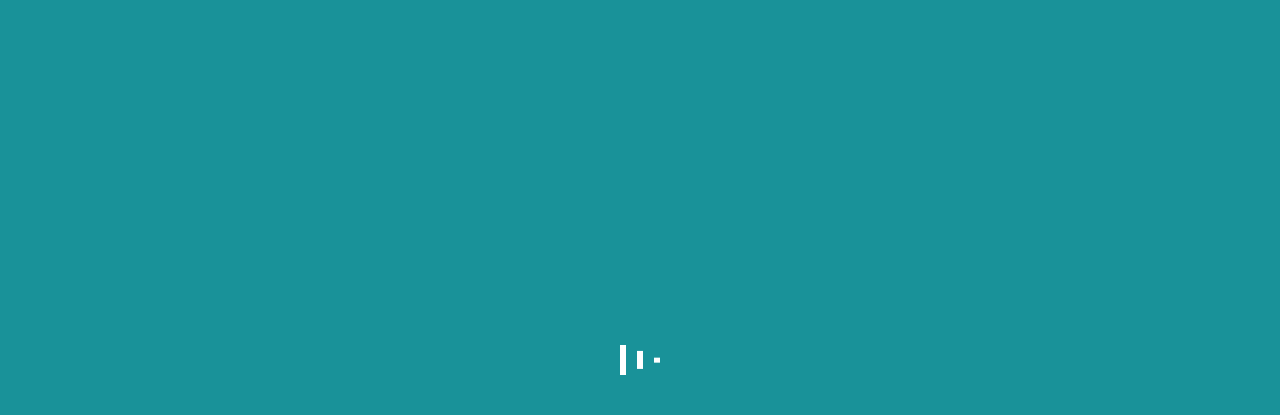

--- FILE ---
content_type: text/html; charset=UTF-8
request_url: https://mpu-zentrale.com/mpu-einzelschulung-online/
body_size: 42911
content:
<!doctype html>
<html lang="de">
<head>
	<meta charset="UTF-8">
	<meta name="viewport" content="width=device-width, initial-scale=1">
	<link rel="profile" href="https://gmpg.org/xfn/11">

	<meta name='robots' content='index, follow, max-image-preview:large, max-snippet:-1, max-video-preview:-1' />

	<!-- This site is optimized with the Yoast SEO Premium plugin v22.5 (Yoast SEO v26.8) - https://yoast.com/product/yoast-seo-premium-wordpress/ -->
	<title>Premium MPU Einzelschulung (Online)</title>
	<meta name="description" content="Bei der MPU Einzelschulung Online steht Ihnen während des gesamten Schulungsprozesses ein Coach für Fragen zur Verfügung und begleitet Sie." />
	<link rel="canonical" href="https://mpu-zentrale.com/mpu-einzelschulung-online/" />
	<meta property="og:locale" content="de_DE" />
	<meta property="og:type" content="article" />
	<meta property="og:title" content="Premium MPU Einzelschulung (Online)" />
	<meta property="og:description" content="Die “MPU Einzelschulung Online” gleicht unserem Angebot der “MPU Einzelschulung Persönlich”, wird aber online angeboten. Demzufolge haben Sie während der" />
	<meta property="og:url" content="https://mpu-zentrale.com/mpu-einzelschulung-online/" />
	<meta property="og:site_name" content="vMPU-Zentrale e. K." />
	<meta property="article:publisher" content="https://www.facebook.com/mpuzentrale" />
	<meta property="article:modified_time" content="2024-08-16T10:00:50+00:00" />
	<meta property="og:image" content="https://mpu-zentrale.com/wp-content/uploads/2021/09/Neu-Einzelschulung-online-1.png" />
	<meta property="og:image:width" content="1085" />
	<meta property="og:image:height" content="725" />
	<meta property="og:image:type" content="image/png" />
	<meta name="twitter:card" content="summary_large_image" />
	<meta name="twitter:site" content="@vMPU_Zentrale" />
	<meta name="twitter:label1" content="Geschätzte Lesezeit" />
	<meta name="twitter:data1" content="4 Minuten" />
	<script type="application/ld+json" class="yoast-schema-graph">{"@context":"https://schema.org","@graph":[{"@type":"WebPage","@id":"https://mpu-zentrale.com/mpu-einzelschulung-online/","url":"https://mpu-zentrale.com/mpu-einzelschulung-online/","name":"Premium MPU Einzelschulung (Online)","isPartOf":{"@id":"https://mpu-zentrale.com/#website"},"primaryImageOfPage":{"@id":"https://mpu-zentrale.com/mpu-einzelschulung-online/#primaryimage"},"image":{"@id":"https://mpu-zentrale.com/mpu-einzelschulung-online/#primaryimage"},"thumbnailUrl":"https://mpu-zentrale.com/wp-content/uploads/2021/09/Neu-Einzelschulung-online-1.png","datePublished":"2020-12-10T15:17:27+00:00","dateModified":"2024-08-16T10:00:50+00:00","description":"Bei der MPU Einzelschulung Online steht Ihnen während des gesamten Schulungsprozesses ein Coach für Fragen zur Verfügung und begleitet Sie.","breadcrumb":{"@id":"https://mpu-zentrale.com/mpu-einzelschulung-online/#breadcrumb"},"inLanguage":"de","potentialAction":[{"@type":"ReadAction","target":["https://mpu-zentrale.com/mpu-einzelschulung-online/"]}]},{"@type":"ImageObject","inLanguage":"de","@id":"https://mpu-zentrale.com/mpu-einzelschulung-online/#primaryimage","url":"https://mpu-zentrale.com/wp-content/uploads/2021/09/Neu-Einzelschulung-online-1.png","contentUrl":"https://mpu-zentrale.com/wp-content/uploads/2021/09/Neu-Einzelschulung-online-1.png","width":1085,"height":725},{"@type":"BreadcrumbList","@id":"https://mpu-zentrale.com/mpu-einzelschulung-online/#breadcrumb","itemListElement":[{"@type":"ListItem","position":1,"name":"Startseite","item":"https://mpu-zentrale.com/"},{"@type":"ListItem","position":2,"name":"Premium MPU Einzelschulung (Online)"}]},{"@type":"WebSite","@id":"https://mpu-zentrale.com/#website","url":"https://mpu-zentrale.com/","name":"vMPU-Zentrale e. K.","description":"MPU Vorbereitung und MPU Beratung - vMPU-Zentrale e. K.","publisher":{"@id":"https://mpu-zentrale.com/#organization"},"potentialAction":[{"@type":"SearchAction","target":{"@type":"EntryPoint","urlTemplate":"https://mpu-zentrale.com/?s={search_term_string}"},"query-input":{"@type":"PropertyValueSpecification","valueRequired":true,"valueName":"search_term_string"}}],"inLanguage":"de"},{"@type":"Organization","@id":"https://mpu-zentrale.com/#organization","name":"vMPU-Zentrale e. K.","url":"https://mpu-zentrale.com/","logo":{"@type":"ImageObject","inLanguage":"de","@id":"https://mpu-zentrale.com/#/schema/logo/image/","url":"https://mpu-zentrale.com/wp-content/uploads/2020/05/cropped-logo.jpg","contentUrl":"https://mpu-zentrale.com/wp-content/uploads/2020/05/cropped-logo.jpg","width":260,"height":80,"caption":"vMPU-Zentrale e. K."},"image":{"@id":"https://mpu-zentrale.com/#/schema/logo/image/"},"sameAs":["https://www.facebook.com/mpuzentrale","https://x.com/vMPU_Zentrale","https://www.instagram.com/vmpu.zentrale/","https://www.pinterest.de/mpu1533/_created/","https://www.youtube.com/channel/UCCeCIwmO26mMUkz_6zqptZA?view_as=subscriber"]}]}</script>
	<!-- / Yoast SEO Premium plugin. -->


<link rel='dns-prefetch' href='//fonts.googleapis.com' />
<link rel="alternate" type="application/rss+xml" title="vMPU-Zentrale e. K. &raquo; Feed" href="https://mpu-zentrale.com/feed/" />
<link rel="alternate" type="application/rss+xml" title="vMPU-Zentrale e. K. &raquo; Kommentar-Feed" href="https://mpu-zentrale.com/comments/feed/" />
<link rel="alternate" title="oEmbed (JSON)" type="application/json+oembed" href="https://mpu-zentrale.com/wp-json/oembed/1.0/embed?url=https%3A%2F%2Fmpu-zentrale.com%2Fmpu-einzelschulung-online%2F" />
<link rel="alternate" title="oEmbed (XML)" type="text/xml+oembed" href="https://mpu-zentrale.com/wp-json/oembed/1.0/embed?url=https%3A%2F%2Fmpu-zentrale.com%2Fmpu-einzelschulung-online%2F&#038;format=xml" />
<style id='wp-img-auto-sizes-contain-inline-css'>
img:is([sizes=auto i],[sizes^="auto," i]){contain-intrinsic-size:3000px 1500px}
/*# sourceURL=wp-img-auto-sizes-contain-inline-css */
</style>
<link rel='stylesheet' id='fluentform-elementor-widget-css' href='https://mpu-zentrale.com/wp-content/plugins/fluentform/assets/css/fluent-forms-elementor-widget.css?ver=6.0.4' media='all' />
<style id='wp-emoji-styles-inline-css'>

	img.wp-smiley, img.emoji {
		display: inline !important;
		border: none !important;
		box-shadow: none !important;
		height: 1em !important;
		width: 1em !important;
		margin: 0 0.07em !important;
		vertical-align: -0.1em !important;
		background: none !important;
		padding: 0 !important;
	}
/*# sourceURL=wp-emoji-styles-inline-css */
</style>
<link rel='stylesheet' id='wp-block-library-css' href='https://mpu-zentrale.com/wp-includes/css/dist/block-library/style.min.css?ver=6.9' media='all' />
<style id='classic-theme-styles-inline-css'>
/*! This file is auto-generated */
.wp-block-button__link{color:#fff;background-color:#32373c;border-radius:9999px;box-shadow:none;text-decoration:none;padding:calc(.667em + 2px) calc(1.333em + 2px);font-size:1.125em}.wp-block-file__button{background:#32373c;color:#fff;text-decoration:none}
/*# sourceURL=/wp-includes/css/classic-themes.min.css */
</style>
<link rel='stylesheet' id='cantus-editor-fonts-css' href='https://fonts.googleapis.com/css?family=Open+Sans%3A400%2C400i%2C600%2C600i%2C700%2C700i%7CRajdhani%3A400%2C500%2C600%2C700&#038;subset=latin' media='all' />
<style id='global-styles-inline-css'>
:root{--wp--preset--aspect-ratio--square: 1;--wp--preset--aspect-ratio--4-3: 4/3;--wp--preset--aspect-ratio--3-4: 3/4;--wp--preset--aspect-ratio--3-2: 3/2;--wp--preset--aspect-ratio--2-3: 2/3;--wp--preset--aspect-ratio--16-9: 16/9;--wp--preset--aspect-ratio--9-16: 9/16;--wp--preset--color--black: #000000;--wp--preset--color--cyan-bluish-gray: #abb8c3;--wp--preset--color--white: #ffffff;--wp--preset--color--pale-pink: #f78da7;--wp--preset--color--vivid-red: #cf2e2e;--wp--preset--color--luminous-vivid-orange: #ff6900;--wp--preset--color--luminous-vivid-amber: #fcb900;--wp--preset--color--light-green-cyan: #7bdcb5;--wp--preset--color--vivid-green-cyan: #00d084;--wp--preset--color--pale-cyan-blue: #8ed1fc;--wp--preset--color--vivid-cyan-blue: #0693e3;--wp--preset--color--vivid-purple: #9b51e0;--wp--preset--gradient--vivid-cyan-blue-to-vivid-purple: linear-gradient(135deg,rgb(6,147,227) 0%,rgb(155,81,224) 100%);--wp--preset--gradient--light-green-cyan-to-vivid-green-cyan: linear-gradient(135deg,rgb(122,220,180) 0%,rgb(0,208,130) 100%);--wp--preset--gradient--luminous-vivid-amber-to-luminous-vivid-orange: linear-gradient(135deg,rgb(252,185,0) 0%,rgb(255,105,0) 100%);--wp--preset--gradient--luminous-vivid-orange-to-vivid-red: linear-gradient(135deg,rgb(255,105,0) 0%,rgb(207,46,46) 100%);--wp--preset--gradient--very-light-gray-to-cyan-bluish-gray: linear-gradient(135deg,rgb(238,238,238) 0%,rgb(169,184,195) 100%);--wp--preset--gradient--cool-to-warm-spectrum: linear-gradient(135deg,rgb(74,234,220) 0%,rgb(151,120,209) 20%,rgb(207,42,186) 40%,rgb(238,44,130) 60%,rgb(251,105,98) 80%,rgb(254,248,76) 100%);--wp--preset--gradient--blush-light-purple: linear-gradient(135deg,rgb(255,206,236) 0%,rgb(152,150,240) 100%);--wp--preset--gradient--blush-bordeaux: linear-gradient(135deg,rgb(254,205,165) 0%,rgb(254,45,45) 50%,rgb(107,0,62) 100%);--wp--preset--gradient--luminous-dusk: linear-gradient(135deg,rgb(255,203,112) 0%,rgb(199,81,192) 50%,rgb(65,88,208) 100%);--wp--preset--gradient--pale-ocean: linear-gradient(135deg,rgb(255,245,203) 0%,rgb(182,227,212) 50%,rgb(51,167,181) 100%);--wp--preset--gradient--electric-grass: linear-gradient(135deg,rgb(202,248,128) 0%,rgb(113,206,126) 100%);--wp--preset--gradient--midnight: linear-gradient(135deg,rgb(2,3,129) 0%,rgb(40,116,252) 100%);--wp--preset--font-size--small: 13px;--wp--preset--font-size--medium: 20px;--wp--preset--font-size--large: 36px;--wp--preset--font-size--x-large: 42px;--wp--preset--spacing--20: 0.44rem;--wp--preset--spacing--30: 0.67rem;--wp--preset--spacing--40: 1rem;--wp--preset--spacing--50: 1.5rem;--wp--preset--spacing--60: 2.25rem;--wp--preset--spacing--70: 3.38rem;--wp--preset--spacing--80: 5.06rem;--wp--preset--shadow--natural: 6px 6px 9px rgba(0, 0, 0, 0.2);--wp--preset--shadow--deep: 12px 12px 50px rgba(0, 0, 0, 0.4);--wp--preset--shadow--sharp: 6px 6px 0px rgba(0, 0, 0, 0.2);--wp--preset--shadow--outlined: 6px 6px 0px -3px rgb(255, 255, 255), 6px 6px rgb(0, 0, 0);--wp--preset--shadow--crisp: 6px 6px 0px rgb(0, 0, 0);}:where(.is-layout-flex){gap: 0.5em;}:where(.is-layout-grid){gap: 0.5em;}body .is-layout-flex{display: flex;}.is-layout-flex{flex-wrap: wrap;align-items: center;}.is-layout-flex > :is(*, div){margin: 0;}body .is-layout-grid{display: grid;}.is-layout-grid > :is(*, div){margin: 0;}:where(.wp-block-columns.is-layout-flex){gap: 2em;}:where(.wp-block-columns.is-layout-grid){gap: 2em;}:where(.wp-block-post-template.is-layout-flex){gap: 1.25em;}:where(.wp-block-post-template.is-layout-grid){gap: 1.25em;}.has-black-color{color: var(--wp--preset--color--black) !important;}.has-cyan-bluish-gray-color{color: var(--wp--preset--color--cyan-bluish-gray) !important;}.has-white-color{color: var(--wp--preset--color--white) !important;}.has-pale-pink-color{color: var(--wp--preset--color--pale-pink) !important;}.has-vivid-red-color{color: var(--wp--preset--color--vivid-red) !important;}.has-luminous-vivid-orange-color{color: var(--wp--preset--color--luminous-vivid-orange) !important;}.has-luminous-vivid-amber-color{color: var(--wp--preset--color--luminous-vivid-amber) !important;}.has-light-green-cyan-color{color: var(--wp--preset--color--light-green-cyan) !important;}.has-vivid-green-cyan-color{color: var(--wp--preset--color--vivid-green-cyan) !important;}.has-pale-cyan-blue-color{color: var(--wp--preset--color--pale-cyan-blue) !important;}.has-vivid-cyan-blue-color{color: var(--wp--preset--color--vivid-cyan-blue) !important;}.has-vivid-purple-color{color: var(--wp--preset--color--vivid-purple) !important;}.has-black-background-color{background-color: var(--wp--preset--color--black) !important;}.has-cyan-bluish-gray-background-color{background-color: var(--wp--preset--color--cyan-bluish-gray) !important;}.has-white-background-color{background-color: var(--wp--preset--color--white) !important;}.has-pale-pink-background-color{background-color: var(--wp--preset--color--pale-pink) !important;}.has-vivid-red-background-color{background-color: var(--wp--preset--color--vivid-red) !important;}.has-luminous-vivid-orange-background-color{background-color: var(--wp--preset--color--luminous-vivid-orange) !important;}.has-luminous-vivid-amber-background-color{background-color: var(--wp--preset--color--luminous-vivid-amber) !important;}.has-light-green-cyan-background-color{background-color: var(--wp--preset--color--light-green-cyan) !important;}.has-vivid-green-cyan-background-color{background-color: var(--wp--preset--color--vivid-green-cyan) !important;}.has-pale-cyan-blue-background-color{background-color: var(--wp--preset--color--pale-cyan-blue) !important;}.has-vivid-cyan-blue-background-color{background-color: var(--wp--preset--color--vivid-cyan-blue) !important;}.has-vivid-purple-background-color{background-color: var(--wp--preset--color--vivid-purple) !important;}.has-black-border-color{border-color: var(--wp--preset--color--black) !important;}.has-cyan-bluish-gray-border-color{border-color: var(--wp--preset--color--cyan-bluish-gray) !important;}.has-white-border-color{border-color: var(--wp--preset--color--white) !important;}.has-pale-pink-border-color{border-color: var(--wp--preset--color--pale-pink) !important;}.has-vivid-red-border-color{border-color: var(--wp--preset--color--vivid-red) !important;}.has-luminous-vivid-orange-border-color{border-color: var(--wp--preset--color--luminous-vivid-orange) !important;}.has-luminous-vivid-amber-border-color{border-color: var(--wp--preset--color--luminous-vivid-amber) !important;}.has-light-green-cyan-border-color{border-color: var(--wp--preset--color--light-green-cyan) !important;}.has-vivid-green-cyan-border-color{border-color: var(--wp--preset--color--vivid-green-cyan) !important;}.has-pale-cyan-blue-border-color{border-color: var(--wp--preset--color--pale-cyan-blue) !important;}.has-vivid-cyan-blue-border-color{border-color: var(--wp--preset--color--vivid-cyan-blue) !important;}.has-vivid-purple-border-color{border-color: var(--wp--preset--color--vivid-purple) !important;}.has-vivid-cyan-blue-to-vivid-purple-gradient-background{background: var(--wp--preset--gradient--vivid-cyan-blue-to-vivid-purple) !important;}.has-light-green-cyan-to-vivid-green-cyan-gradient-background{background: var(--wp--preset--gradient--light-green-cyan-to-vivid-green-cyan) !important;}.has-luminous-vivid-amber-to-luminous-vivid-orange-gradient-background{background: var(--wp--preset--gradient--luminous-vivid-amber-to-luminous-vivid-orange) !important;}.has-luminous-vivid-orange-to-vivid-red-gradient-background{background: var(--wp--preset--gradient--luminous-vivid-orange-to-vivid-red) !important;}.has-very-light-gray-to-cyan-bluish-gray-gradient-background{background: var(--wp--preset--gradient--very-light-gray-to-cyan-bluish-gray) !important;}.has-cool-to-warm-spectrum-gradient-background{background: var(--wp--preset--gradient--cool-to-warm-spectrum) !important;}.has-blush-light-purple-gradient-background{background: var(--wp--preset--gradient--blush-light-purple) !important;}.has-blush-bordeaux-gradient-background{background: var(--wp--preset--gradient--blush-bordeaux) !important;}.has-luminous-dusk-gradient-background{background: var(--wp--preset--gradient--luminous-dusk) !important;}.has-pale-ocean-gradient-background{background: var(--wp--preset--gradient--pale-ocean) !important;}.has-electric-grass-gradient-background{background: var(--wp--preset--gradient--electric-grass) !important;}.has-midnight-gradient-background{background: var(--wp--preset--gradient--midnight) !important;}.has-small-font-size{font-size: var(--wp--preset--font-size--small) !important;}.has-medium-font-size{font-size: var(--wp--preset--font-size--medium) !important;}.has-large-font-size{font-size: var(--wp--preset--font-size--large) !important;}.has-x-large-font-size{font-size: var(--wp--preset--font-size--x-large) !important;}
:where(.wp-block-post-template.is-layout-flex){gap: 1.25em;}:where(.wp-block-post-template.is-layout-grid){gap: 1.25em;}
:where(.wp-block-term-template.is-layout-flex){gap: 1.25em;}:where(.wp-block-term-template.is-layout-grid){gap: 1.25em;}
:where(.wp-block-columns.is-layout-flex){gap: 2em;}:where(.wp-block-columns.is-layout-grid){gap: 2em;}
:root :where(.wp-block-pullquote){font-size: 1.5em;line-height: 1.6;}
/*# sourceURL=global-styles-inline-css */
</style>
<link rel='stylesheet' id='contact-form-7-css' href='https://mpu-zentrale.com/wp-content/plugins/contact-form-7/includes/css/styles.css?ver=6.1.4' media='all' />
<style id='contact-form-7-inline-css'>
.wpcf7 .wpcf7-recaptcha iframe {margin-bottom: 0;}.wpcf7 .wpcf7-recaptcha[data-align="center"] > div {margin: 0 auto;}.wpcf7 .wpcf7-recaptcha[data-align="right"] > div {margin: 0 0 0 auto;}
/*# sourceURL=contact-form-7-inline-css */
</style>
<link rel='stylesheet' id='cookie-notice-front-css' href='https://mpu-zentrale.com/wp-content/plugins/cookie-notice/css/front.min.css?ver=2.5.11' media='all' />
<link rel='stylesheet' id='google_business_reviews_rating_wp_css-css' href='https://mpu-zentrale.com/wp-content/plugins/g-business-reviews-rating/wp/css/css.css?ver=6.9' media='all' />
<link rel='stylesheet' id='wpsl-styles-css' href='https://mpu-zentrale.com/wp-content/plugins/wp-store-locator/css/styles.min.css?ver=2.2.261' media='all' />
<link rel='stylesheet' id='dashicons-css' href='https://mpu-zentrale.com/wp-includes/css/dashicons.min.css?ver=6.9' media='all' />
<link rel='stylesheet' id='yankee-fonts-css' href='https://fonts.googleapis.com/css?family=Open+Sans%3A400%2C400i%2C600%2C600i%2C700%2C700i%7CRajdhani%3A400%2C500%2C600%2C700&#038;subset=latin' media='all' />
<link rel='stylesheet' id='fontawesome-css' href='https://mpu-zentrale.com/wp-content/themes/yankee/assets/css/font-awesome.min.css?ver=5.8' media='all' />
<link rel='stylesheet' id='bootstrap-css' href='https://mpu-zentrale.com/wp-content/themes/yankee/assets/css/bootstrap.min.css?ver=4.5' media='all' />
<link rel='stylesheet' id='slick-css' href='https://mpu-zentrale.com/wp-content/themes/yankee/assets/css/slick.min.css?ver=1.8.1' media='all' />
<link rel='stylesheet' id='magnific-popup-css' href='https://mpu-zentrale.com/wp-content/themes/yankee/assets/css/magnific-popup.min.css?ver=1.1' media='all' />
<link rel='stylesheet' id='yankee-theme-style-css' href='https://mpu-zentrale.com/wp-content/themes/yankee/assets/css/theme.min.css?ver=1.4.3' media='all' />
<link rel='stylesheet' id='yankee-style-css' href='https://mpu-zentrale.com/wp-content/themes/yankee/style.css?ver=6.9' media='all' />
<!--n2css--><!--n2js--><script id="cookie-notice-front-js-before">
var cnArgs = {"ajaxUrl":"https:\/\/mpu-zentrale.com\/wp-admin\/admin-ajax.php","nonce":"0b9b04d3e1","hideEffect":"fade","position":"top","onScroll":false,"onScrollOffset":100,"onClick":false,"cookieName":"cookie_notice_accepted","cookieTime":2592000,"cookieTimeRejected":2592000,"globalCookie":false,"redirection":false,"cache":false,"revokeCookies":false,"revokeCookiesOpt":"automatic"};

//# sourceURL=cookie-notice-front-js-before
</script>
<script src="https://mpu-zentrale.com/wp-content/plugins/cookie-notice/js/front.min.js?ver=2.5.11" id="cookie-notice-front-js"></script>
<script src="https://mpu-zentrale.com/wp-includes/js/jquery/jquery.min.js?ver=3.7.1" id="jquery-core-js"></script>
<script src="https://mpu-zentrale.com/wp-includes/js/jquery/jquery-migrate.min.js?ver=3.4.1" id="jquery-migrate-js"></script>
<script src="https://mpu-zentrale.com/wp-content/plugins/g-business-reviews-rating/wp/js/js.js?ver=6.9" id="google_business_reviews_rating_wp_js-js"></script>
<link rel="https://api.w.org/" href="https://mpu-zentrale.com/wp-json/" /><link rel="alternate" title="JSON" type="application/json" href="https://mpu-zentrale.com/wp-json/wp/v2/pages/5749" /><link rel="EditURI" type="application/rsd+xml" title="RSD" href="https://mpu-zentrale.com/xmlrpc.php?rsd" />
<meta name="generator" content="WordPress 6.9" />
<link rel='shortlink' href='https://mpu-zentrale.com/?p=5749' />
<!-- start Simple Custom CSS and JS -->
<script>
document.addEventListener('DOMContentLoaded', function() {
    var popupButton = document.querySelector('.popupButtonGross');
    var closeButton = document.querySelector('.popupButtonGross .close-button');

    if (popupButton && closeButton) {
        closeButton.addEventListener('click', function() {
            popupButton.style.visibility = 'hidden'; // popupButtonGross verstecken
        });
    }
});
</script>
<!-- end Simple Custom CSS and JS -->
<!-- start Simple Custom CSS and JS -->
<script>
document.addEventListener("DOMContentLoaded", function() {
    // Funktion zum Abrufen eines Cookies
    function getCookie(name) {
        const cookieArr = document.cookie.split(";");
        for (const cookie of cookieArr) {
            const cookiePair = cookie.split("=");
            if (name === cookiePair[0].trim()) {
                return decodeURIComponent(cookiePair[1]);
            }
        }
        return null;
    }

    // Überprüfen, ob das Modal angezeigt werden soll
    function shouldShowModal() {
		//return getCookie('tp-cta-button-geklickt') && !getCookie('tp-exit-popup-angezeigt');
        //return !getCookie('tp-exit-popup-angezeigt');
		return true;
    }

    // Modal anzeigen durch Setzen von visibility und opacity
    function showModal() {

		const modal = document.getElementById("ctaFeedbackModal");
        if (modal) {
            modal.style.visibility = "visible";
            modal.style.opacity = "1";
			
			// Bei Tablets und PCs wird der Kontakt-Button verschoben
			if (window.innerWidth >= 768) {
				
        	    // Finde das Element mit der Klasse 'cnb-multi'
		        var cnbMultiButtonTabletPc = document.querySelector('.cnb-multi');

				if (cnbMultiButtonTabletPc) {
        		    cnbMultiButtonTabletPc.style.position = 'fixed';
	            	cnbMultiButtonTabletPc.style.left = '60%';
		            cnbMultiButtonTabletPc.style.top = '65%';
    		    }
    		}
			
        }
        setCookie('tp-exit-popup-angezeigt', 'true', 30);
        deleteCookie('tp-cta-button-geklickt');
    }
    
    // Funktion zum Schließen des Modals
    function closeModal() {
        const modal = document.getElementById("ctaFeedbackModal");
        if (modal) {
            modal.style.visibility = "hidden";
            modal.style.opacity = "0";
			modal.style.zIndex = "10000";
        }
    }

    // Funktion zum Setzen eines Cookies
    function setCookie(name, value, days) {
        const date = new Date();
        date.setTime(date.getTime() + (days * 24 * 60 * 60 * 1000));
        document.cookie = `${name}=${value}; expires=${date.toUTCString()}; path=/`;
    }

    // Funktion zum Löschen eines Cookies
    function deleteCookie(name) {
        document.cookie = `${name}=; expires=Thu, 01 Jan 1970 00:00:00 UTC; path=/`;
    }

    // Alle Buttons mit dem Attribut 'data-tp-cta-button' auswählen und Eventlistener hinzufügen
    document.querySelectorAll('[data-tp-cta-button]').forEach(button => {
        button.addEventListener("click", closeModal);
    });

    // Mausbewegung nach oben erkennen
    document.addEventListener("mouseleave", function(event) {
        if (event.clientY <= 0 && shouldShowModal()) { 
            showModal();
        }
    });
    
    // Browser wird geschlossen
    document.addEventListener("visibilitychange", function() {
        if (document.hidden && shouldShowModal()) {
            showModal();
        }
    });
});
</script>
<!-- end Simple Custom CSS and JS -->
<!-- start Simple Custom CSS and JS -->
<script>
function setCookieCtaButtonClicked(name, value) {
	
    var expires = "";
	var days = 30;
    var date = new Date();
    date.setTime(date.getTime() + (days * 24 * 60 * 60 * 1000));
    expires = "; expires=" + date.toUTCString();
    document.cookie = name + "=" + (value || "") + expires + "; path=/";
	
	var currentPageUrl = window.location.href;
	
    // Senden der Daten an den Server
    fetch('https://mpu-zentrale.com/clickstats/cta-button-click-logger.php', {
        method: 'POST',
        headers: {
            'Content-Type': 'application/json',
        },
        body: JSON.stringify({ 
            buttonId: value,
            pageUrl: currentPageUrl
        }),
    });

}

function ctaButtonClicked(buttonId) {
    setCookieCtaButtonClicked('tp-cta-button-geklickt', buttonId);
}

function deleteCookieCtaButtonClicked(name) {
    document.cookie = name+'=; Path=/; Expires=Thu, 01 Jan 1970 00:00:01 GMT;';
}


document.addEventListener('DOMContentLoaded', function() {
    // Wähle alle Elemente mit dem data-tp-cta-button Attribut aus
    document.querySelectorAll('[data-tp-cta-button]').forEach(element => {
        element.addEventListener('click', function() {
            // Der Wert des data-tp-cta-button Attributs wird beim Klick ausgelesen
            let buttonValue = this.getAttribute('data-tp-cta-button');
            ctaButtonClicked(buttonValue);
        });
    });
});
</script>
<!-- end Simple Custom CSS and JS -->
<!-- start Simple Custom CSS and JS -->
<script>
(function(w,d,t,r,u)
{
  var f,n,i;
  w[u]=w[u]||[],f=function()
  {
    var o={ti:"343090436", enableAutoSpaTracking: true};
    o.q=w[u],w[u]=new UET(o),w[u].push("pageLoad")
  },
  n=d.createElement(t),n.src=r,n.async=1,n.onload=n.onreadystatechange=function()
  {
    var s=this.readyState;
    s&&s!=="loaded"&&s!=="complete"||(f(),n.onload=n.onreadystatechange=null)
  },
  i=d.getElementsByTagName(t)[0],i.parentNode.insertBefore(n,i)
})
(window,document,"script","//bat.bing.com/bat.js","uetq");
</script>
<!-- end Simple Custom CSS and JS -->
<!-- start Simple Custom CSS and JS -->
<script>
$(".hover").mouseleave(
  function () {
    $(this).removeClass("hover");
  }
);
</script>
<!-- end Simple Custom CSS and JS -->
<!-- start Simple Custom CSS and JS -->
<script>
function hideContentButton1() {
	
  // Behalte die Höhe der Box bei
  var box = document.getElementById("tpsnippet004Kachel1");
  var boxHeight = box.offsetHeight;
  
  // Verstecke das Bild
  var image = document.getElementById("tpsnippet004Image1");
  image.style.visibility = "hidden";

  // Verstecke h3
  var heading = document.getElementById("tpsnippet004Headline1");
  heading.style.visibility = "hidden";

  // Verstecke p
  var paragraph = document.getElementById("tpsnippet004Text1");
  paragraph.style.visibility = "hidden";

  // Verstecke den Button
  var button = document.getElementById("tpsnippet004Button1");
  button.style.visibility = "hidden";

  box.style.height = boxHeight + "px";
  
  // Text sichtbar machen
  var hiddenText = document.getElementById("hiddenText1");
  hiddenText.style.display = "inline-block";
  hiddenText.style.padding = "25px";
}

function hideContentButton2() {
  var box = document.getElementById("tpsnippet004Kachel2");
  var boxHeight = box.offsetHeight;
  var image = document.getElementById("tpsnippet004Image2");
  image.style.visibility = "hidden";
  var heading = document.getElementById("tpsnippet004Headline2");
  heading.style.visibility = "hidden";
  var paragraph = document.getElementById("tpsnippet004Text2");
  paragraph.style.visibility = "hidden";
  var button = document.getElementById("tpsnippet004Button2");
  button.style.visibility = "hidden";
  box.style.height = boxHeight + "px";
  var hiddenText = document.getElementById("hiddenText2");
  hiddenText.style.display = "inline-block";
  hiddenText.style.padding = "25px";
}

function hideContentButton3() {
  var box = document.getElementById("tpsnippet004Kachel3");
  var boxHeight = box.offsetHeight;
  var image = document.getElementById("tpsnippet004Image3");
  image.style.visibility = "hidden";
  var heading = document.getElementById("tpsnippet004Headline3");
  heading.style.visibility = "hidden";
  var paragraph = document.getElementById("tpsnippet004Text3");
  paragraph.style.visibility = "hidden";
  var button = document.getElementById("tpsnippet004Button3");
  button.style.visibility = "hidden";
  box.style.height = boxHeight + "px";
  var hiddenText = document.getElementById("hiddenText3");
  hiddenText.style.display = "inline-block";
  hiddenText.style.padding = "25px";
}

function hideContentButton4() {
  var box = document.getElementById("tpsnippet004Kachel4");
  var boxHeight = box.offsetHeight;
  var image = document.getElementById("tpsnippet004Image4");
  image.style.visibility = "hidden";
  var heading = document.getElementById("tpsnippet004Headline4");
  heading.style.visibility = "hidden";
  var paragraph = document.getElementById("tpsnippet004Text4");
  paragraph.style.visibility = "hidden";
  var button = document.getElementById("tpsnippet004Button4");
  button.style.visibility = "hidden";
  box.style.height = boxHeight + "px";
  var hiddenText = document.getElementById("hiddenText4");
  hiddenText.style.display = "inline-block";
  hiddenText.style.padding = "25px";
}
</script>
<!-- end Simple Custom CSS and JS -->
<!-- start Simple Custom CSS and JS -->
<script>
setInterval(function() {
  var element = document.getElementById('tpsnippet003button1');
  element.classList.add('hover');
  setTimeout(function() {
    element.classList.remove('hover');
  }, 1000);
}, 3330);

setInterval(function() {
  var element = document.getElementById('tpsnippet003button2');
  element.classList.add('hover');
  setTimeout(function() {
    element.classList.remove('hover');
  }, 1000);
}, 2000);

setInterval(function() {
  var element = document.getElementById('tpsnippet003button3');
  element.classList.add('hover');
  setTimeout(function() {
    element.classList.remove('hover');
  }, 1000);
}, 4440);

setInterval(function() {
  var element = document.getElementById('tpsnippet003button4');
  element.classList.add('hover');
  setTimeout(function() {
    element.classList.remove('hover');
  }, 1000);
}, 5550);

setInterval(function() {
  var element = document.getElementById('tpsnippet003button5');
  element.classList.add('hover');
  setTimeout(function() {
    element.classList.remove('hover');
  }, 1000);
}, 7770);
</script>
<!-- end Simple Custom CSS and JS -->
<!-- start Simple Custom CSS and JS -->
<script>
$(".hover").mouseleave(
  function() {
    $(this).removeClass("hover");
  }
);
</script>
<!-- end Simple Custom CSS and JS -->
<!-- start Simple Custom CSS and JS -->
<script>
var tpsnippet001 = [].slice.call(document.querySelectorAll('.tpsnippet001'));
if (tpsnippet001.length) {
  tpsnippet001.forEach(function (el) {
    el.addEventListener('mouseover', handleHover);
    el.addEventListener('mouseout', handleMouseOut);
    el.addEventListener('touchstart', handleHover);
    el.addEventListener('touchend', handleMouseOut);
  });
}

function handleHover(event) {
  event.target.parentNode.classList.add('hover');
}

function handleMouseOut(event) {
  event.target.parentNode.classList.remove('hover');
}
</script>
<!-- end Simple Custom CSS and JS -->
<!-- start Simple Custom CSS and JS -->
<style>
/* PopUp-Button klein */
.popupbuttonklein {
    position: fixed;
    bottom: 75px;
    right: 15px;
    z-index: 1000;
}


/* PopUp-Button gross */
.popupButtonGross {
    background-color: #199299;
    color: white;
    border-radius: 15px 15px 0 0;   /* Nur die oberen Ecken abrunden */
    padding: 20px 20px 10px 20px;
    box-sizing: border-box;
    position: fixed;
    bottom: 0;
    left: 0;
    right: 0;
    max-width: 95%;
    margin: 0 auto;
	z-index: 1100;
}

/* Mobile */
.popupButtonGross {
    width: 95%;
}

/* Tablet */
@media (min-width: 600px) {
    .popupButtonGross {
        max-width: 600px;
    }
}

/* PC */
@media (min-width: 1024px) {
    .popupButtonGross {
        max-width: 750px;
    }
}

.popupButtonGross img {
    width: 69px;
    height: 50px;
    position: absolute;
    top: 20px;
    left: 20px;
    border-radius: 8px;
}

.popupButtonGross .close-button {
    position: absolute;
    top: 15px;
    right: 30px;
    background-color: transparent;
    border: none;
    color: white;
    font-size: 30px;
	font-weight: bold;
    cursor: pointer;
}

.popupButtonGross .heading {
	color: white;
    margin-top: 70px;
    font-size: 40px;
	font-weight: bold;
	line-height: 1.2em;
    margin-bottom: 20px;
}

.popupButtonGross ul {
    list-style: none;
    padding: 0;
    margin: 0;
}

.popupButtonGross ul li {
    margin-bottom: 10px;
    padding-left: 30px;
    position: relative;
}

.popupButtonGross ul li::before {
    content: '✔';
    position: absolute;
    left: 0;
    color: #ffffff;
    font-size: 24px;
}

.popupButtonGross .cta-button {
    display: block;
    width: 90%;
    background-color: white;
    color: #199299;
    border: none;
    border-radius: 8px;
    padding: 15px;
    text-align: center;
    font-size: 20px;
	font-weight: bold;
    margin: 20px auto 10px auto;
    cursor: pointer;
    text-decoration: none;
}
</style>
<!-- end Simple Custom CSS and JS -->
<!-- start Simple Custom CSS and JS -->
<style>
.cta-modal-background {
    position: fixed;
    top: 0;
    left: 0;
    width: 100%;
    height: 100%;
    background-color: rgba(0,0,0,0.5);
    display: flex;
    justify-content: center;
	align-items: center;
    /*align-items: flex-start;
    padding-top: 120px;*/
    visibility: visible;
	z-index: 10000;
}

.cta-modal-content {
    background-color: #ffffff;
    padding: 25px 25px 15px 25px;
    border-radius: 5px;
}

.cta-feedback-button {
	width: 100%;
	min-height: 50px;
    margin: 0 auto;
    background-color: #199299;
    color: white;
    text-align: center;
    text-decoration: none;
    display: block;
    border: none;
    border-radius: 5px;
    cursor: pointer;
	outline: none;
    font-size: 18px;
	margin-bottom: 25px;
}

.cta-popup-text {
	font-weight: bold;
}
</style>
<!-- end Simple Custom CSS and JS -->
<!-- start Simple Custom CSS and JS -->
<style>
.tp-pulsing-button {
    width: 95%;
    margin: 25px auto;
    background-color: #199299;
    color: white;
    padding: 20px 10px;
    text-align: center;
    text-decoration: none;
    display: block;
    border: none;
    border-radius: 25px;
    cursor: pointer;
	outline: none;
    font-size: 18px;
    box-shadow: 0px 4px 8px rgba(0, 0, 0, 0.2); /* Schatten für die Buttons */
    transition: box-shadow 0.3s; /* Sanfte Übergänge für Schatten und Farbwechsel */
	animation: pulseAnimation 1s infinite; /* Bindet die Puls-Animation ein */
}

@keyframes pulseAnimation {
    0% { transform: scale(1); }
    50% { transform: scale(1.05); }
    100% { transform: scale(1); }
}

.tp-pulsing-button:hover {
    background-color: #107a7a;
	color: #dddddd;
	box-shadow: 0px 6px 12px rgba(0, 0, 0, 0.3);
}
</style>
<!-- end Simple Custom CSS and JS -->
<!-- start Simple Custom CSS and JS -->
<style>
.cta-callback-form-container-3 {
    width: 300px;
	margin: 0 auto;
	border: 1px solid #199299;
	border-radius: 5px;
	padding: 10px 10px 0px 10px;
	margin-top: 35px;
	margin-bottom: 25px;
}
</style>
<!-- end Simple Custom CSS and JS -->
<!-- start Simple Custom CSS and JS -->
<style>
.cta-callback-form-container-2 {
    width: 230px;
	float: left;
	border: 1px solid #199299;
	border-radius: 5px;
	padding: 10px 10px 0px 10px;
    margin: 10px 20px 5px 0px;
}
</style>
<!-- end Simple Custom CSS and JS -->
<!-- start Simple Custom CSS and JS -->
<style>
.cta-callback-form-container {
    width: 230px;
	float: right;
	border: 1px solid #199299;
	border-radius: 5px;
	padding: 10px 10px 0px 10px;
    margin: 10px 0px 5px 20px;
}

.cta-callback-form-group {
    margin-bottom: 10px;
}

.cta-callback-input, .cta-callback-textarea {
    width: 100%;
	height: auto;
    padding: 2px 10px 2px 10px;
    border: 1px solid #199299;
    border-radius: 5px;
    /* box-shadow: 0 4px 8px rgba(0, 0, 0, 0.2); */
	/* transition: box-shadow 0.3s; /* Sanfte Übergänge für Schatten und Farbwechsel */
}

.cta-callback-textarea {
    height: auto;
    min-height: 50px;
    max-height: 100px;
    overflow-y: auto; /* Scrollbalken, wenn nötig */
}

.cta-callback-input:hover, .cta-callback-textarea:hover {
    /* box-shadow: 0 6px 12px rgba(0, 0, 0, 0.3); */
}

.cta-callback-input:focus, .cta-callback-textarea:focus {
    outline: none;
    /* box-shadow: 0 0 8px rgba(0, 255, 0, 0.4); */
}

.cta-callback-input::placeholder, .cta-callback-textarea::placeholder {
    color: #aaaaaa;
}

.cta-callback-button {
    width: 100%;
	min-height: 50px;
	border-radius: 5px;
	margin-bottom: -10px;
    cursor: pointer;
}

.cta-callback-ergebnis {
	font-size: 16px;
	font-weight: bold;
	color: #199299;
}</style>
<!-- end Simple Custom CSS and JS -->
<!-- start Simple Custom CSS and JS -->
<style>
.tp-paypal-ratenzahlung-button {
	position: absolute;
	top: 160px;
	right: 24px;
	z-index: 9999;
}
</style>
<!-- end Simple Custom CSS and JS -->
<!-- start Simple Custom CSS and JS -->
<style>
.cta-mini-button-container-3 {
    width: 300px;
    margin: 0 auto;
	margin-top: 35px;
	margin-bottom: 25px;
}
</style>
<!-- end Simple Custom CSS and JS -->
<!-- start Simple Custom CSS and JS -->
<style>
.cta-mini-button-container-2 {
    width: 230px;
	float: left;
    margin: 10px 20px 5px 0px;
}
</style>
<!-- end Simple Custom CSS and JS -->
<!-- start Simple Custom CSS and JS -->
<style>
.cta-mini-button-container {
    width: 230px;
	float: right;
    margin: 10px 0px 5px 20px;
}

.cta-mini-button {
    background-color: #199299;
    color: white;
    padding: 10px 20px;
	margin-top: -15px;
    text-align: center;
    text-decoration: none;
    display: block;
    border: none;
    border-radius: 5px;
    cursor: pointer;
    font-size: 16px;
    width: 100%;
    box-shadow: 0px 4px 8px rgba(0, 0, 0, 0.2); /* Schatten für die Buttons */
    transition: box-shadow 0.3s; /* Sanfte Übergänge für Schatten und Farbwechsel */
}

.cta-mini-button:hover {
    background-color: #107a7a;
	color: #dddddd;
	box-shadow: 0px 6px 12px rgba(0, 0, 0, 0.3);
}

.cta-mini-button-icon {
    margin-right: 10px;
}
</style>
<!-- end Simple Custom CSS and JS -->
<!-- start Simple Custom CSS and JS -->
<style>
.tp-sprachen-flaggen {
	display: inline-flex;
    flex-wrap: wrap;
    gap: 5px; /* Abstand zwischen den Buttons */
    padding: 10px; /* Innenabstand des Containers */
    justify-content: center; /* Zentriert die Buttons horizontal */
    align-items: center; /* Zentriert die Buttons vertikal */
	position: absolute;
	top: 110px;
	right: 15px;
	z-index: 9999;
}

.tp-sprachen-img {
    width: 40px;
    height: 20px;
    border: none;
    display: block; /* Verhindert unerwünschten Abstand unter dem Bild */
}
</style>
<!-- end Simple Custom CSS and JS -->
<!-- start Simple Custom CSS and JS -->
<style>
#tps-gekr-div {
	margin-bottom: 25px;
}

#tps-gekr-form {
	max-width: 800px;
}

#tps-gekr-feld {
	margin-bottom: 25px;
	border: 1px solid #199299;
}

#tps-gekr-button {
	margin-bottom: 25px;
}

#tps-gekr-anleitung {
	max-width: 800px;
}

#tps-gekr-ergebnis {
	max-width: 800px;
	border: 1px solid #199299;
	padding: 20px;
	margin-bottom: 25px;
}

#tps-gekr-erklaerung {
	max-width: 800px;
}
</style>
<!-- end Simple Custom CSS and JS -->
<!-- start Simple Custom CSS and JS -->
<style>
#tps-vbkr-div {
	margin-bottom: 25px;
}

#tps-vbkr-form {
	max-width: 800px;
}

#tps-vbkr-feld {
	margin-bottom: 25px;
	border: 1px solid #199299;
}

#tps-vbkr-button {
	margin-bottom: 25px;
}

#tps-vbkr-anleitung {
	max-width: 800px;
}

#tps-vbkr-ergebnis {
	max-width: 800px;
	border: 1px solid #199299;
	padding: 20px;
	margin-bottom: 25px;
}

#tps-vbkr-erklaerung {
	max-width: 800px;
}
</style>
<!-- end Simple Custom CSS and JS -->
<!-- start Simple Custom CSS and JS -->
<style>
#tps-abkr-div {
	margin-bottom: 25px;
}

#tps-abkr-form {
	max-width: 800px;
}

#tps-abkr-feld {
	margin-bottom: 25px;
	border: 1px solid #199299;
}

#tps-abkr-button {
	margin-bottom: 25px;
}

#tps-abkr-anleitung {
	max-width: 800px;
}

#tps-abkr-ergebnis {
	max-width: 800px;
	border: 1px solid #199299;
	padding: 20px;
	margin-bottom: 25px;
}

#tps-abkr-erklaerung {
	max-width: 800px;
}
</style>
<!-- end Simple Custom CSS and JS -->
<!-- start Simple Custom CSS and JS -->
<style>
#tps-bgkr-div {
	margin-bottom: 25px;
}

#tps-bgkr-form {
	max-width: 800px;
}

#tps-bgkr-feld {
	margin-bottom: 25px;
	border: 1px solid #199299;
}

#tps-bgkr-button {
	margin-bottom: 25px;
}

#tps-bgkr-anleitung {
	max-width: 800px;
}

#tps-bgkr-ergebnis {
	max-width: 800px;
	border: 1px solid #199299;
	padding: 20px;
	margin-bottom: 25px;
}

#tps-bgkr-erklaerung {
	max-width: 800px;
}
</style>
<!-- end Simple Custom CSS and JS -->
<!-- start Simple Custom CSS and JS -->
<style>
#tps-ahwr-div {
	margin-bottom: 50px;
}

#tps-ahwr-form {
	max-width: 300px;
}

#tps-ahwr-feld {
	margin-bottom: 25px;
	border: 1px solid #199299;
}

#tps-ahwr-button {
	margin-bottom: 25px;
}

#tps-ahwr-anleitung {
	max-width: 300px;
}

#tps-ahwr-ergebnis {
	max-width: 300px;
	border: 1px solid #199299;
	padding: 20px;
	margin-bottom: 25px;
}
</style>
<!-- end Simple Custom CSS and JS -->
<!-- start Simple Custom CSS and JS -->
<style>
.tp-city-cards {
  display: flex;
  flex-wrap: wrap;
  background-color: #f6f6f6;
  border: 1px solid #cccccc;
  padding: 25px 0px 25px 0px;
}

.tp-city-card {
  background-image: url(/wp-content/uploads/2023/06/Visitenkarte___298x195_H4.jpg);
  background-repeat: no-repeat;
  width: 298px;
  height: 195px;
  display: flex;
  align-items: center;
  justify-content: center;
}

.tp-city-name {
  font-size: 22px;
  transform: translate(-15px, -15px);
}

@media (max-width: 600px) {
  .tp-city-cards {
	padding: 50px 0px 0px 0px;
  }	
  .tp-city-card {
	margin: auto;
	margin-bottom: 20px;
	display: flex;
	justify-content: center;
  }
}
</style>
<!-- end Simple Custom CSS and JS -->
<!-- start Simple Custom CSS and JS -->
<style>
.tp-header-video {
}

.tp-header-video video {
  position: absolute;
  top: 100px; /* wegen Menue-Leiste oben */
  left: 0;
  width: 100%;
  height: calc(100vh - 100px); /* wegen Menue-Leiste oben */
  object-fit: cover;
  object-position: 50% 50%;
}


.tp-header-video-startseite {
}

.tp-header-video-startseite video {
  position: absolute;
  top: 100px; /* wegen Menue-Leiste oben */
  left: 0;
  width: 100%;
  height: calc(100vh - 100px); /* wegen Menue-Leiste oben */
  object-fit: cover;
  object-position: 40% 50%;
}


.tp-header-video-psychologin {
}

.tp-header-video-psychologin video {
  position: absolute;
  top: 100px; /* wegen Menue-Leiste oben */
  left: 0;
  width: 100%;
  height: calc(100vh - 100px); /* wegen Menue-Leiste oben */
  object-fit: cover;
  object-position: 80% 50%;
}
</style>
<!-- end Simple Custom CSS and JS -->
<!-- start Simple Custom CSS and JS -->
<style>
.tplfslstadtdetails {
	color: #199299;
	font-size: 18px;
	font-weight: bold;
}

.tplfslstadtdetailsb {
	font-size: 18px;
}
</style>
<!-- end Simple Custom CSS and JS -->
<!-- start Simple Custom CSS and JS -->
<style>
.tp-produktvielfalt {
	background: #199299;
	color: #ffffff;
	padding: 35px;
	border: 1px solid #ffffff;
	margin-bottom: 25px;
}

.tp-produktvielfalt h1 {
	color: #ffffff;
}

.tp-produktvielfalt {

}
</style>
<!-- end Simple Custom CSS and JS -->
<!-- start Simple Custom CSS and JS -->
<style>
.tp-gau-header {
	background-image: url("/wp-content/uploads/2023/04/Verzweiflung.jpg");
	background-repeat: no-repeat;
	background-size: cover;
	background-position: center;
	border: 2px solid #199299;
	margin: 50px 0px 50px 0px;
}

.tp-gau-header-transparent {
	margin: 25px;
	padding: 25px;
	background-color: #ffffff;
	opacity: 0.7;
}

.tp-gau-header h6 {
	color: #ff0000;
}

.tp-gau-header p {
	color: #000000;
}
</style>
<!-- end Simple Custom CSS and JS -->
<!-- start Simple Custom CSS and JS -->
<style>
@import url(https://code.ionicframework.com/ionicons/2.0.1/css/ionicons.min.css);
div.tpsnippet007 {
  display: inline-block;
  background-color: #ffffff;
  margin: 25px auto 25px auto;
}
figure.tpsnippet007 {
  display: inline-block;
  color: #ffffff;
  position: relative;
  overflow: hidden;
  margin: 10px 15px 10px 0px;
  border: 1px solid #199299;
  min-width: 280px;
  max-width: 280px;
  width: 100%;
  background-color: #199299;
  text-align: left;
  font-size: 16px;
}
figure.tpsnippet007 * {
  -webkit-box-sizing: border-box;
  box-sizing: border-box;
  -webkit-transition: all 0.2s ease;
  transition: all 0.2s ease;
}
figure.tpsnippet007 img {
  max-width: 100%;
  vertical-align: top;
  -webkit-transform-origin: 50% 100%;
  transform-origin: 50% 100%;
  -webkit-transition: all 0.4s ease;
  transition: all 0.4s ease;
}
figure.tpsnippet007 figcaption {
  padding: 25px;
  position: relative;
}
figure.tpsnippet007 i {
  line-height: 60px;
  font-size: 30px;
  -webkit-transform: rotateY(-90deg);
  transform: rotateY(-90deg);
  -webkit-transition-delay: 0s;
  transition-delay: 0s;
}
figure.tpsnippet007 h3,
figure.tpsnippet007 p {
  margin: 0;
  padding: 0;
}
figure.tpsnippet007 h3 {
  margin-bottom: 10px;
  display: inline-block;
  font-weight: 600;
  color: #ffffff;
  text-transform: uppercase;
}
figure.tpsnippet007:hover img,
figure.tpsnippet007.hover img {
  -webkit-transform: scale(1.1);
  transform: scale(1.1);
}
figure.tpsnippet007:hover i,
figure.tpsnippet007.hover i {
  -webkit-transform: rotateY(0);
  transform: rotateY(0);
  -webkit-transition-delay: 0.2s;
  transition-delay: 0.2s;
}

@media (max-width: 600px) {
  figure.tpsnippet007 {
    margin: 0 0 1em 0;
    max-width: 100%;
  }
}</style>
<!-- end Simple Custom CSS and JS -->
<!-- start Simple Custom CSS and JS -->
<style>
.tpsnippet006 {
    width: 100%;
    font-family: 'Georgia', sans-serif;
    display: flex;
    align-items: center;
    justify-content: center;
    background-color: #ffffff;
    border: 1px solid #ff0000;
    padding: 25px 150px 25px 25px;
}

.tpsnippet006-widget-container {
    position: relative;
    width: 100%;
    height: 75px;
}

.tpsnippet006-progress-bar {
    width: 100%;
    height: 100%;
    background-color: #e6e6e6;
    border-radius: 5px;
    overflow: hidden;
    position: relative;
}

.tpsnippet006-progress {
    height: 100%;
    width: 0;
    background-color: #ff0000;
}

.tpsnippet006-counter-container {
    position: absolute;
    top: 50%;
    right: 0;
    transform: translate(150%, -50%);
}

.tpsnippet006-counter {
    font-size: 2.5em;
    font-weight: bold;
}

.tpsnippet006-text {
    display: table;
	min-width: 250px;
    max-width: 700px;
    height: 40px;
    font-size: 2.5em;
    font-weight: bold;
    color: #ff0000;
}

.tpsnippet006-text h1 {
    display: table-cell;
    vertical-align: top;
    font-size: 28px;
	color: #ff0000;
}

.text {
    font-size: 16px;
}

@media (max-width: 700px) {
    .tpsnippet006 {
        display: block;
    }

    .tpsnippet006-widget-container {
        position: relative;
        width: 100%;
        height: 60px;
    }

    .tpsnippet006-text {
        height: 100%;
        margin-bottom: 25px;
    }
}
</style>
<!-- end Simple Custom CSS and JS -->
<!-- start Simple Custom CSS and JS -->
<style>
.tpsnippet005 {
  width: 100%;
}

.tpsnippet005box {
  float: left;
  width: 280px;
  display: block;
  color: #f1c232;
  font-size: 65px;
  text-align: center;
  background-color: #199299;
  margin: 20px 20px 20px 0px;
}

.tpsnippet005 p {
  color: #ffffff;
  font-size: 15px;
}

@media (max-width: 600px) {
  .tpsnippet005box {
	width: 100%;
	margin: 10px 0px 10px 0px;
  }
}
</style>
<!-- end Simple Custom CSS and JS -->
<!-- start Simple Custom CSS and JS -->
<style>
@import url(https://code.ionicframework.com/ionicons/2.0.1/css/ionicons.min.css);
div.tpsnippet004 {
  display: inline-block;
  background-color: #ffffff;
  margin: 25px auto 25px auto;
}
figure.tpsnippet004 {
  display: inline-block;
  color: #ffffff;
  position: relative;
  overflow: hidden;
  margin: 10px 15px 10px 0px;
  border: 1px solid #199299;
  min-width: 280px;
  max-width: 280px;
  width: 100%;
  background-color: #199299;
  text-align: left;
  font-size: 16px;
}
figure.tpsnippet004 * {
  -webkit-box-sizing: border-box;
  box-sizing: border-box;
  -webkit-transition: all 0.2s ease;
  transition: all 0.2s ease;
}
figure.tpsnippet004 img {
  max-width: 100%;
  vertical-align: top;
  -webkit-transform-origin: 50% 100%;
  transform-origin: 50% 100%;
  -webkit-transition: all 0.4s ease;
  transition: all 0.4s ease;
}
figure.tpsnippet004 figcaption {
  padding: 25px;
  position: relative;
}
figure.tpsnippet004 h3,
figure.tpsnippet004 p {
  margin: 0;
  padding: 0;
}
figure.tpsnippet004 h3 {
  margin-bottom: 10px;
  display: inline-block;
  font-weight: 600;
  color: #ffffff;
  text-transform: uppercase;
}
figure.tpsnippet004 p {
  font-size: 0.8em;
  margin-bottom: 20px;
  line-height: 1.6em;
}
figure.tpsnippet004 button {
  border: medium none;
  padding: 10px 20px;
  background-color: #1abc9c;
  font-weight: 800;
  color: #ffffff;
  letter-spacing: 2px;
  text-transform: uppercase;
  font-size: 0.8em;
}
figure.tpsnippet004 a {
  left: 0;
  right: 0;
  top: 0;
  bottom: 0;
  position: absolute;
  z-index: 1;
}
figure.tpsnippet004:hover img,
figure.tpsnippet004.hover img {
  -webkit-transform: scale(1.1);
  transform: scale(1.1);
}
figure.tpsnippet004:hover button,
figure.tpsnippet004.hover button {
  background-color: #117964;
}

.hiddenText {
  display: none;
  font-size: 0.8em;
  line-height: 1.6em;
}

@media (max-width: 600px) {
  figure.tpsnippet004 {
    margin: 0 0 1em 0;
    max-width: 100%;
  }
}
</style>
<!-- end Simple Custom CSS and JS -->
<!-- start Simple Custom CSS and JS -->
<style>
@import url(https://code.ionicframework.com/ionicons/2.0.1/css/ionicons.min.css);

@keyframes rotation {
  from { transform: rotate(0deg); }
  to { transform: rotate(359deg); }
}

/* Verteilt die CTA-Buttons gleichmäßig */
.cta-button-container {
    display: flex;
    justify-content: space-between;
    width: 100%;
}

.tpsnippet003 {
  will-change: transform;
  position: relative;
  display: inline-block;
  margin: 0px 15px 20px 0px;
  max-width: 220px;
  width: 100%;
  color: #ffffff;
  font-size: 16px;
  box-shadow: none !important;
  -webkit-transform: translateZ(0);
  transform: translateZ(0);
  text-align: center;
}

.tpsnippet003 *,
.tpsnippet003:before,
.tpsnippet003:after {
  -webkit-box-sizing: border-box;
  box-sizing: border-box;
  -webkit-transition: all 0.3s linear;
  transition: all 0.3s linear;
}

.tpsnippet003:before,
.tpsnippet003:after {
  -webkit-box-sizing: border-box;
  box-sizing: border-box;
  border-radius: 50%;
  content: '';
  position: absolute;
  top: 0px;
  bottom: 0px;
  left: 0px;
  right: 0px;
  z-index: -1;
  border: 2px solid #bbb;
  border-color: transparent #bbb;
  animation: rotation 5s infinite linear;
}

.tpsnippet003 img {
  max-width: 100%;
  backface-visibility: hidden;
  vertical-align: top;
  border-radius: 50%;
  padding: 10px;
  opacity: 0.9;
}

.tpsnippet003 figcaption {
  position: absolute;
  top: 5px;
  bottom: 5px;
  left: 5px;
  right: 5px;
  opacity: 0;
  background-color: #199299;
  border-radius: 50%;
}

.tpsnippet003 i {
  position: absolute;
  top: 50%;
  left: 50%;
  -webkit-transform: translate(-50%, -50%);
  transform: translate(-50%, -50%);
  font-size: 6em;
  z-index: 1;
}

.tpsnippet003 a {
  position: absolute;
  top: 0;
  bottom: 0;
  left: 0;
  right: 0;
  z-index: 1;
}

.tpsnippet003:hover figcaption,
.tpsnippet003.hover figcaption {
  opacity: 0.95;
  -webkit-transform: translateX(0);
  transform: translateX(0);
}

.tpsnippet003 h3 {
  -webkit-transform: translateY(-100%);
  transform: translateY(-100%);
  text-transform: uppercase;
  font-weight: 400;
  -webkit-transition-delay: 0.05s;
  transition-delay: 0.05s;
  margin-top: 180px;
  margin-bottom: 50px;
  color: #ffffff;
}

.tpsnippet003:hover:before,
.tpsnippet003.hover:before,
.tpsnippet003:hover:after,
.tpsnippet003.hover:after {
  border-width: 10px;
}

.tpsnippet003:hover:before,
.tpsnippet003.hover:before {
  -webkit-transform: rotate(45deg);
  transform: rotate(45deg);
}

.tpsnippet003:hover:after,
.tpsnippet003.hover:after {
  -webkit-transform: rotate(-45deg);
  transform: rotate(-45deg);
}

@media (max-width: 600px) {
  .cta-button-container {
    flex-direction: column;
  }
  .tpsnippet003 {
	margin: auto;
	margin-bottom: 30px;
	display: flex;
	justify-content: center;
  }
}
</style>
<!-- end Simple Custom CSS and JS -->
<!-- start Simple Custom CSS and JS -->
<style>
.tpsnippet-container {
  display: flex;
  overflow-x: auto;
  width: 100%;
}

.tpsnippet002 {
  box-shadow: 0 0 5px rgba(0, 0, 0, 0.15);
  color: #ffffff;
  font-weight: 400;
  margin: 10px 20px 20px 0px;
  max-width: 280px;
  min-width: 225px;
  position: relative;
  text-align: center;
  width: 100%;
  background-color: #199299;
  border-radius: 5px;
  border-top: 5px solid gold;
  display: flex;
  flex-direction: column;
  justify-content: space-between;
}

.tpsnippet002 *,
.tpsnippet002 *:before {
  -webkit-box-sizing: border-box;
  box-sizing: border-box;
  -webkit-transition: all 0.1s ease-out;
  transition: all 0.1s ease-out;
}

.tpsnippet002 figcaption {
  flex-grow: 1;
  display: flex;
  flex-direction: column;
  justify-content: space-between;
  padding: 13% 10% 12% 10%;
}

.tpsnippet002 figcaption:before {
  -webkit-transform: translateX(-50%);
  transform: translateX(-50%);
  background-color: #fff;
  border-radius: 50%;
  box-shadow: 0 0 10px rgba(0, 0, 0, 0.25);
  color: gold;
  font-size: 32px;
  font-style: normal;
  left: 50%;
  line-height: 60px;
  position: absolute;
  top: -30px;
  width: 60px;
}

.tpsnippet002 p {
  margin: 0;
}

.tpsnippet002 h3 {
  color: #ffffff;
  font-size: 24px;
  font-weight: 300;
  line-height: 24px;
  margin: 0;
  margin-top: auto;
}

.tpsnippet002 h4 {
  font-weight: 200;
  margin: 0;
  opacity: 0.5;
}

.tpsnippet002 blockquote {
  color: #ffffff;
  font-weight: 400;
  margin: 0 0 20px;
}

.tp-star-rating {
  display: flex;
  justify-content: center;
  align-items: flex-end;
  margin-bottom: 5px;
}

.tp-star {
  font-size: 30px;
  color: gold;
  margin: 0 2px;
}
</style>
<!-- end Simple Custom CSS and JS -->
<!-- start Simple Custom CSS and JS -->
<style>
.tpsnippet001 {
  font-family: 'Georgia', sans-serif;
  position: relative;
  display: inline-block;
  overflow: hidden;
  margin: 10px 20px 10px 0px;
  min-width: 275px;
  max-width: 275px;
  width: 100%;
  color: #ffffff;
  font-size: 16px;
  text-align: center;
}
.tpsnippet001 * {
  -webkit-box-sizing: border-box;
  box-sizing: border-box;
  -webkit-transition: all 0.25s ease;
  transition: all 0.25s ease;
}
.tpsnippet001:before {
  position: absolute;
  top: 10px;
  bottom: 10px;
  left: 10px;
  right: 10px;
  top: 100%;
  content: '';
  background-color: #199299;
  -webkit-transition: all 0.25s ease;
  transition: all 0.25s ease;
  -webkit-transition-delay: 0.25s;
  transition-delay: 0.25s;
}
.tpsnippet001 img {
  vertical-align: top;
  max-width: 100%;
  backface-visibility: hidden;
}
.tpsnippet001 figcaption {
  position: absolute;
  top: 0;
  bottom: 0;
  left: 0;
  right: 0;
  z-index: 1;
  align-items: center;
  display: flex;
  flex-direction: column;
  justify-content: center;
}
.tpsnippet001 h3,
.tpsnippet001 h5 {
  margin: 0;
  opacity: 0;
  letter-spacing: 1px;
}
.tpsnippet001 h3 {
  -webkit-transform: translateY(-100%);
  transform: translateY(-100%);
  text-transform: uppercase;
  font-weight: 400;
  -webkit-transition-delay: 0.05s;
  transition-delay: 0.05s;
  margin-bottom: 5px;
  color: #ffffff;
}
.tpsnippet001 h5 {
  font-weight: normal;
  color: #199299;
  background-color: #ffffff;
  padding: 3px 10px;
  -webkit-transform: translateY(-100%);
  transform: translateY(-100%);
  -webkit-transition-delay: 0s;
  transition-delay: 0s;
}
.tpsnippet001 a {
  position: absolute;
  top: 0;
  bottom: 0;
  left: 0;
  right: 0;
  z-index: 1;
}
.tpsnippet001:hover:before,
.tpsnippet001.hover:before {
  top: 10px;
  -webkit-transition-delay: 0s;
  transition-delay: 0s;
}
.tpsnippet001:hover h3,
.tpsnippet001.hover h3,
.tpsnippet001:hover h5,
.tpsnippet001.hover h5 {
  -webkit-transform: translateY(0);
  transform: translateY(0);
  opacity: 1;
}
.tpsnippet001:hover h3,
.tpsnippet001.hover h3 {
  -webkit-transition-delay: 0.3s;
  transition-delay: 0.3s;
}
.tpsnippet001:hover h5,
.tpsnippet001.hover h5 {
  -webkit-transition-delay: 0.2s;
  transition-delay: 0.2s;
}

@media (max-width: 600px) {
  .tpsnippet001 {
	margin: auto;
	margin-bottom: 30px;
	display: flex;
	justify-content: center;
  }
}</style>
<!-- end Simple Custom CSS and JS -->
<!-- start Simple Custom CSS and JS -->
<meta name="p:domain_verify" content="8654f9ffcb73f17fe1a6d25e329edd00"/><!-- end Simple Custom CSS and JS -->
<!-- start Simple Custom CSS and JS -->
<script>
  var _paq = window._paq = window._paq || [];
  /* tracker methods like "setCustomDimension" should be called before "trackPageView" */
  _paq.push(['trackPageView']);
  _paq.push(['enableLinkTracking']);
  (function() {
    var u="https://www.prosi.biz/MP/";
    _paq.push(['setTrackerUrl', u+'matomo.php']);
    _paq.push(['setSiteId', '49']);
    var d=document, g=d.createElement('script'), s=d.getElementsByTagName('script')[0];
    g.async=true; g.src=u+'matomo.js'; s.parentNode.insertBefore(g,s);
  })();
</script>
<!-- end Simple Custom CSS and JS -->

<div class="tp-sprachen-flaggen tp-disable-links">
    <a href="https://mpu-zentrale.com/mpu-vorbereitung-englisch-mpu-beratung-englisch/#direktEnglisch"><img src="https://mpu-zentrale.com/wp-content/uploads/2024/01/Englisch.png" width="40px" height="20px" alt="Englisch" class="tp-sprachen-img"></a>
	<a href="https://mpu-zentrale.com/mpu-vorbereitung-russisch-mpu-beratung-russisch/#direktRussisch"><img src="https://mpu-zentrale.com/wp-content/uploads/2024/01/Russisch.png" width="40px" height="20px" alt="Russisch" class="tp-sprachen-img"></a>
	<a href="https://mpu-zentrale.com/mpu-vorbereitung-tuerkisch-mpu-beratung-tuerkisch/#direktTuerkisch"><img src="https://mpu-zentrale.com/wp-content/uploads/2024/01/Tuerkisch.png" width="40px" height="20px" alt="Türkisch" class="tp-sprachen-img"></a>
    <a href="https://mpu-zentrale.com/mpu-vorbereitung-polnisch-mpu-beratung-polnisch/#direktPolnisch"><img src="https://mpu-zentrale.com/wp-content/uploads/2024/01/Polnisch.png" width="40px" height="20px" alt="Polnisch" class="tp-sprachen-img"></a>
    <a href="https://mpu-zentrale.com/mpu-vorbereitung-arabisch-mpu-beratung-arabisch/#direktArabisch"><img src="https://mpu-zentrale.com/wp-content/uploads/2024/01/Arabisch.png" width="40px" height="20px" alt="Arabisch" class="tp-sprachen-img"></a>
    <a href="https://mpu-zentrale.com/mpu-vorbereitung-italienisch-mpu-beratung-italienisch/#direktItalienisch"><img src="https://mpu-zentrale.com/wp-content/uploads/2024/01/Italienisch.png" width="40px" height="20px" alt="Italienisch" class="tp-sprachen-img"></a>
</div>

<div class="tp-paypal-ratenzahlung-button tp-disable-links">
    <a href="https://mpu-zentrale.com/mpu-kosten-ratenzahlung/#paypalRatenzahlung"><img src="https://mpu-zentrale.com/wp-content/uploads/2024/02/PayPal-Button_Ratenzahlung___200x43.png" width="200px" height="43px" alt="Ratenzahlung 0%"></a>
</div>
<script type="application/ld+json">{"@context":"https:\/\/schema.org\/","@type":"Product","name":"vMPU-Zentrale e.K.","description":"MPU Vorbereitung","aggregateRating":{"@type":"AggregateRating","reviewCount":97,"ratingValue":4.9,"bestRating":5,"worstRating":1}}</script><div id="popUpButtonKleinDiv" class="popupbuttonklein" style="visibility: hidden;">    <a href="https://mpu-zentrale.com/kontakt-mpu/" data-tp-cta-button="ctabutton-PopUpButtonKlein"><img src="https://mpu-zentrale.com/wp-content/uploads/PopUp-Button_01.png" alt="Kontakt-Button" width="400" height="75" />    </a></div>        <script type="text/javascript">
            document.addEventListener("DOMContentLoaded", function() {
                setTimeout(function() {
                    document.getElementById('popUpButtonKleinDiv').style.visibility = 'visible';
                }, 5000); // Zeit in Millisekunden
            });
        </script>
        <div class="popupButtonGross" style="visibility: hidden;">
    <img src="https://mpu-zentrale.com/wp-content/uploads/2024/09/ProvenExpert___100X138_T.png" alt="Proven Expert 100% Empfehlungsrate">
    <button class="close-button">&times;</button>
    <span class="heading">Kostenlose MPU-Erstberatung</span>
    <ul>
        <li>Besprich deine MPU-Fragen mit einem MPU-Experten</li>
        <li>Meistere deine MPU schnell und erfolgreich mit uns</li>
        <li>MPU ohne Abstinenz ist möglich - wir informieren dich!</li>
    </ul>
	<a href="https://mpu-zentrale.com/kontakt-mpu/" class="cta-button" data-tp-cta-button="ctabutton-PopUpButtonGross">Jetzt Termin vereinbaren!</a>
</div>

        <script type="text/javascript">
            document.addEventListener("DOMContentLoaded", function() {
                setTimeout(function() {
					// PopUp-Button gross sichtbar machen
                    document.querySelector('.popupButtonGross').style.visibility = 'visible';
					// cnb-multi ausblenden durch Verschieben und Änderung der Opazität
            		var cnbMultiButton = document.querySelector('.cnb-multi');
            		if (cnbMultiButton) {
                		cnbMultiButton.style.opacity = '0'; // Button unsichtbar machen
                		cnbMultiButton.style.pointerEvents = 'none'; // Verhindert Klicks auf den unsichtbaren Button
                		cnbMultiButton.style.position = 'absolute'; // Sicherstellen, dass er keine Platz im Layout beansprucht
                		cnbMultiButton.style.left = '-9999px'; // Button aus dem sichtbaren Bereich schieben
            		}
                }, 20000); // Zeit in Millisekunden
            });
        </script>
        			<script>
							</script>
		<meta name="generator" content="Elementor 3.34.2; features: additional_custom_breakpoints; settings: css_print_method-external, google_font-enabled, font_display-swap">
			<style>
				.e-con.e-parent:nth-of-type(n+4):not(.e-lazyloaded):not(.e-no-lazyload),
				.e-con.e-parent:nth-of-type(n+4):not(.e-lazyloaded):not(.e-no-lazyload) * {
					background-image: none !important;
				}
				@media screen and (max-height: 1024px) {
					.e-con.e-parent:nth-of-type(n+3):not(.e-lazyloaded):not(.e-no-lazyload),
					.e-con.e-parent:nth-of-type(n+3):not(.e-lazyloaded):not(.e-no-lazyload) * {
						background-image: none !important;
					}
				}
				@media screen and (max-height: 640px) {
					.e-con.e-parent:nth-of-type(n+2):not(.e-lazyloaded):not(.e-no-lazyload),
					.e-con.e-parent:nth-of-type(n+2):not(.e-lazyloaded):not(.e-no-lazyload) * {
						background-image: none !important;
					}
				}
			</style>
			<!-- Call Now Button 1.5.5 (https://callnowbutton.com) [renderer:cloud, id:111186bf-b9b5-4289-9489-386eadf106d1]-->
<script data-cnb-version="1.5.5" type="text/javascript" async="async" src="https://user.callnowbutton.com/111186bf-b9b5-4289-9489-386eadf106d1.js"></script>
<style type="text/css">#preloader{background:#199299;}#preloader .loader span,#preloader .loader::before,#preloader .loader::after{background:#ffffff;}header .nav-container .site-logo img{width:250px;height:100px;}header .mobile-menu .site-logo img{width:250px;height:100px;}.header-version-one .header-nav .nav-container,.header-version-two .site-header,.header-version-three .site-header,.header-version-four .site-header,.site-header .header-nav-five{background-color:#199299;}header.site-header .header-nav .contact-btn{color:#ffffff;}header.site-header .header-nav .contact-btn{background:#199299;}.body-clippy-shape{background-color:#199299;}header .header-nav .mobile-menu{background-color:#199299;}.page-title-area{background-position:center top;background-repeat:no-repeat;background-attachment:scroll;}.main-btn, .page-inner .post-password-form input[type=submit], .header-nav .nav-container .menu-items li .sub-menu li a:hover, .header-nav .serach-wrap .search-form form button, .header-nav .contact-btn, .entry-single-post .post-categories a, .entry-single-post.format-video .entry-media .popup-video, .entry-single-post.post-details .post-content-area .wp-block-search button, .entry-single-post.post-details .post-content-area .wp-block-tag-cloud a:hover, .entry-single-post.post-details .entry-content .post-password-form input[type=submit], .entry-single-post.post-details .entry-footer .related-tags li a:hover, .page-pagination .page-numbers.current, .page-pagination .page-numbers:hover, .widget .widget-title::before, .widget .widget-title::after, .widget.widget_categories li a:hover, .widget.widget_archive li a:hover, .widget.yankee-service-list li a:hover, .widget.widget_search form button, .widget.widget_tag_cloud .tagcloud a:hover, .widget.yankee-social-links ul a:hover, .widget.yankee-contact-form .wpcf7-form-control.wpcf7-submit, .mc4wp-form input[type=submit], .mc4wp-form button, .comments-area form .form-submit input#submit, .not-found-content form button.search-submit, body.woocommerce #respond input#submit, body.woocommerce button.button, body.woocommerce input.button, body.woocommerce .cart button.button, body.woocommerce a.button.alt, body.woocommerce button.button, body.woocommerce .woocommerce-message .button, body.woocommerce .return-to-shop a.button, body.woocommerce .woocommerce-Button, body.woocommerce .restore-item, body.woocommerce-page #respond input#submit, body.woocommerce-page button.button, body.woocommerce-page input.button, body.woocommerce-page .cart button.button, body.woocommerce-page a.button.alt, body.woocommerce-page button.button, body.woocommerce-page .woocommerce-message .button, body.woocommerce-page .return-to-shop a.button, body.woocommerce-page .woocommerce-Button, body.woocommerce-page .restore-item, .woocommerce span.onsale, .woocommerce .woocommerce-product-inner .woocommerce-product-thumbnail .hover-action-btns a:hover, .woocommerce.single-product div.product .entry-summary form.cart .button-variable-wrapper .button-variable-item.selected, .woocommerce.single-product div.product .entry-summary form.cart .button-variable-wrapper .button-variable-item:hover, .woocommerce.single-product div.product .woocommerce-tabs ul.wc-tabs li a:hover, .woocommerce.single-product div.product .woocommerce-tabs ul.wc-tabs li.active a, .woocommerce #reviews #review_form_wrapper .comment-form .form-submit input#submit, body.woocommerce-cart .woocommerce-cart-form .shop_table tbody .product-remove a.remove:before, .woocommerce-checkout #payment #place_order, .woocommerce-account .page-inner .woocommerce-MyAccount-content .woocommerce-button, .shop-sidebar .widget.widget_shopping_cart .cart_list li a.remove, .shop-sidebar .widget.widget_shopping_cart .woocommerce-mini-cart__buttons .button, .shop-sidebar .widget.widget_price_filter .price_slider_wrapper .ui-widget-content .ui-slider-range, .shop-sidebar .widget.widget_price_filter .price_slider_wrapper .ui-widget-content .ui-slider-handle, .shop-sidebar .widget.widget_rating_filter ul li a:hover::before, .shop-sidebar .widget.widget_product_search button, .shop-sidebar .widget.widget_product_tag_cloud .tagcloud a:hover{background-color:#199299}.input-group .icon, a, a:hover, .header-nav .nav-container .menu-items li.current-menu-item, .header-nav .nav-container .menu-items li.current-menu-item a, .header-nav .nav-container .menu-items li:hover, .header-nav .nav-container .menu-items li:hover a, .page-title-area, .page-title-area .breadcrumb-nav li.active a, .entry-single-post .entry-meta a:hover, .entry-single-post .summary-footer a:hover, .entry-single-post.format-link .link-box i, .entry-single-post.format-quote .quote-box i, .entry-single-post.post-details .post-content-area ul.wp-block-latest-posts a:hover, .entry-single-post.post-details .post-content-area .wp-block-rss a:hover, .entry-single-post.post-details .post-content-area .wp-block-archives a:hover, .entry-single-post.post-details .entry-meta a, .entry-single-post.post-details .post-nav .prev-post span, .entry-single-post.post-details .post-nav .next-post span, .entry-single-post.post-details .related-post .single-related-post .desc .date, .entry-single-post.post-details .author-info-box .written-by, .entry-single-post.post-details .author-info-box .user-links a:hover, .widget.widget_pages li a:hover, .widget.widget_meta li a:hover, .widget.widget_nav_menu li a:hover, .widget.widget_recent_entries li a:hover, .widget.widget_recent_comments li a:hover, .widget.widget_rss li a.rsswidget:hover, .widget.yankee-contact-form .title-tag, .yankee-nav-widget li a:hover, .comments-area .logged-in-as a:hover, .comments-area form .comment-form-comment .icon, .comments-area form .comment-form-author .icon, .comments-area form .comment-form-email .icon, .comments-area .comment-list li .comment-time, .portfolio-post-nav .prev-post span, .portfolio-post-nav .next-post span, .entry-team-details .position, .entry-team-details .member-contact-info span, .entry-team-details .member-contact-info .social-links li a:hover, .entry-team-details .member-contact-info .contact-info li i, .entry-team-details .member-contact-info .contact-info li a:hover, .footer-widgets .widget.widget_categories li a .posts-count, .footer-widgets .widget.widget_archive li a .posts-count, .page-title-area, body.woocommerce .woocommerce-message:before, body.woocommerce .woocommerce-info:before, body.woocommerce-page .woocommerce-message:before, body.woocommerce-page .woocommerce-info:before, .woocommerce .woocommerce-product-inner .woocommerce-product-title a:hover, .woocommerce ul.products li.product .woocommerce-product-rating .star-rating, .woocommerce.single-product div.product .entry-summary .woocommerce-product-rating .star-rating, .woocommerce.single-product div.product .entry-summary .woocommerce-product-rating .star-rating::before, .woocommerce.single-product div.product .entry-summary form.cart label a:hover, .woocommerce.single-product div.product .entry-summary .yith-wcwl-add-to-wishlist a, .woocommerce #reviews #comments ol.commentlist li .star-rating, .woocommerce #reviews #comments ol.commentlist li .star-rating::before, .woocommerce-account .page-inner .woocommerce-MyAccount-navigation ul li a:hover, .woocommerce-account .page-inner .woocommerce-MyAccount-navigation ul li a:before, .woocommerce-account .page-inner .woocommerce-form .woocommerce-LostPassword a:hover, .shop-sidebar .widget .product_list_widget li a:hover, .shop-sidebar .widget .product_list_widget li .star-rating, .shop-sidebar .widget .product_list_widget li .star-rating::before, .shop-sidebar .widget .woocommerce-widget-layered-nav-list li a:hover, .shop-sidebar .widget.widget_product_categories li a:hover{color:#199299}.page-pagination .page-numbers.current, .page-pagination .page-numbers:hover, body.woocommerce .woocommerce-message, body.woocommerce .woocommerce-info, body.woocommerce-page .woocommerce-message, body.woocommerce-page .woocommerce-info{border-color:#199299}body{font-family:"Verdana";font-weight:normal;}h1{color:#199299;}</style><link rel="icon" href="https://mpu-zentrale.com/wp-content/uploads/2023/08/Favicon_transparent-150x115.png" sizes="32x32" />
<link rel="icon" href="https://mpu-zentrale.com/wp-content/uploads/2023/08/Favicon_transparent.png" sizes="192x192" />
<link rel="apple-touch-icon" href="https://mpu-zentrale.com/wp-content/uploads/2023/08/Favicon_transparent.png" />
<meta name="msapplication-TileImage" content="https://mpu-zentrale.com/wp-content/uploads/2023/08/Favicon_transparent.png" />
<style type="text/css">/** Tuesday 31st October 2023 12:48:17 UTC (core) **//** THIS FILE IS AUTOMATICALLY GENERATED - DO NOT MAKE MANUAL EDITS! **//** Custom CSS should be added to Mega Menu > Menu Themes > Custom Styling **/.mega-menu-last-modified-1698756497 { content: 'Tuesday 31st October 2023 12:48:17 UTC'; }#mega-menu-wrap-primary_menu, #mega-menu-wrap-primary_menu #mega-menu-primary_menu, #mega-menu-wrap-primary_menu #mega-menu-primary_menu ul.mega-sub-menu, #mega-menu-wrap-primary_menu #mega-menu-primary_menu li.mega-menu-item, #mega-menu-wrap-primary_menu #mega-menu-primary_menu li.mega-menu-row, #mega-menu-wrap-primary_menu #mega-menu-primary_menu li.mega-menu-column, #mega-menu-wrap-primary_menu #mega-menu-primary_menu a.mega-menu-link, #mega-menu-wrap-primary_menu #mega-menu-primary_menu span.mega-menu-badge {transition: none;border-radius: 0;box-shadow: none;background: none;border: 0;bottom: auto;box-sizing: border-box;clip: auto;color: #666;display: block;float: none;font-family: inherit;font-size: 14px;height: auto;left: auto;line-height: 1.7;list-style-type: none;margin: 0;min-height: auto;max-height: none;min-width: auto;max-width: none;opacity: 1;outline: none;overflow: visible;padding: 0;position: relative;pointer-events: auto;right: auto;text-align: left;text-decoration: none;text-indent: 0;text-transform: none;transform: none;top: auto;vertical-align: baseline;visibility: inherit;width: auto;word-wrap: break-word;white-space: normal;}#mega-menu-wrap-primary_menu:before, #mega-menu-wrap-primary_menu #mega-menu-primary_menu:before, #mega-menu-wrap-primary_menu #mega-menu-primary_menu ul.mega-sub-menu:before, #mega-menu-wrap-primary_menu #mega-menu-primary_menu li.mega-menu-item:before, #mega-menu-wrap-primary_menu #mega-menu-primary_menu li.mega-menu-row:before, #mega-menu-wrap-primary_menu #mega-menu-primary_menu li.mega-menu-column:before, #mega-menu-wrap-primary_menu #mega-menu-primary_menu a.mega-menu-link:before, #mega-menu-wrap-primary_menu #mega-menu-primary_menu span.mega-menu-badge:before, #mega-menu-wrap-primary_menu:after, #mega-menu-wrap-primary_menu #mega-menu-primary_menu:after, #mega-menu-wrap-primary_menu #mega-menu-primary_menu ul.mega-sub-menu:after, #mega-menu-wrap-primary_menu #mega-menu-primary_menu li.mega-menu-item:after, #mega-menu-wrap-primary_menu #mega-menu-primary_menu li.mega-menu-row:after, #mega-menu-wrap-primary_menu #mega-menu-primary_menu li.mega-menu-column:after, #mega-menu-wrap-primary_menu #mega-menu-primary_menu a.mega-menu-link:after, #mega-menu-wrap-primary_menu #mega-menu-primary_menu span.mega-menu-badge:after {display: none;}#mega-menu-wrap-primary_menu {border-radius: 0;}@media only screen and (min-width: 1601px) {#mega-menu-wrap-primary_menu {background: #179299;}}#mega-menu-wrap-primary_menu.mega-keyboard-navigation .mega-menu-toggle:focus, #mega-menu-wrap-primary_menu.mega-keyboard-navigation .mega-toggle-block:focus, #mega-menu-wrap-primary_menu.mega-keyboard-navigation .mega-toggle-block a:focus, #mega-menu-wrap-primary_menu.mega-keyboard-navigation .mega-toggle-block .mega-search input[type=text]:focus, #mega-menu-wrap-primary_menu.mega-keyboard-navigation .mega-toggle-block button.mega-toggle-animated:focus, #mega-menu-wrap-primary_menu.mega-keyboard-navigation #mega-menu-primary_menu a:focus, #mega-menu-wrap-primary_menu.mega-keyboard-navigation #mega-menu-primary_menu span:focus, #mega-menu-wrap-primary_menu.mega-keyboard-navigation #mega-menu-primary_menu input:focus, #mega-menu-wrap-primary_menu.mega-keyboard-navigation #mega-menu-primary_menu li.mega-menu-item a.mega-menu-link:focus, #mega-menu-wrap-primary_menu.mega-keyboard-navigation #mega-menu-primary_menu form.mega-search-open:has(input[type=text]:focus) {outline-style: solid;outline-width: 3px;outline-color: #109cde;outline-offset: -3px;}#mega-menu-wrap-primary_menu.mega-keyboard-navigation .mega-toggle-block button.mega-toggle-animated:focus {outline-offset: 2px;}#mega-menu-wrap-primary_menu.mega-keyboard-navigation > li.mega-menu-item > a.mega-menu-link:focus {background: #20b8c1;color: #fff;font-weight: normal;text-decoration: none;border-color: #fff;}@media only screen and (max-width: 1600px) {#mega-menu-wrap-primary_menu.mega-keyboard-navigation > li.mega-menu-item > a.mega-menu-link:focus {color: #fff;background: #16b4be;}}#mega-menu-wrap-primary_menu #mega-menu-primary_menu {text-align: left;padding: 0px 0px 0px 0px;}#mega-menu-wrap-primary_menu #mega-menu-primary_menu a.mega-menu-link {cursor: pointer;display: inline;}#mega-menu-wrap-primary_menu #mega-menu-primary_menu a.mega-menu-link .mega-description-group {vertical-align: middle;display: inline-block;transition: none;}#mega-menu-wrap-primary_menu #mega-menu-primary_menu a.mega-menu-link .mega-description-group .mega-menu-title, #mega-menu-wrap-primary_menu #mega-menu-primary_menu a.mega-menu-link .mega-description-group .mega-menu-description {transition: none;line-height: 1.5;display: block;}#mega-menu-wrap-primary_menu #mega-menu-primary_menu a.mega-menu-link .mega-description-group .mega-menu-description {font-style: italic;font-size: 0.8em;text-transform: none;font-weight: normal;}#mega-menu-wrap-primary_menu #mega-menu-primary_menu li.mega-menu-megamenu li.mega-menu-item.mega-icon-left.mega-has-description.mega-has-icon > a.mega-menu-link {display: flex;align-items: center;}#mega-menu-wrap-primary_menu #mega-menu-primary_menu li.mega-menu-megamenu li.mega-menu-item.mega-icon-left.mega-has-description.mega-has-icon > a.mega-menu-link:before {flex: 0 0 auto;align-self: flex-start;}#mega-menu-wrap-primary_menu #mega-menu-primary_menu li.mega-menu-tabbed.mega-menu-megamenu > ul.mega-sub-menu > li.mega-menu-item.mega-icon-left.mega-has-description.mega-has-icon > a.mega-menu-link {display: block;}#mega-menu-wrap-primary_menu #mega-menu-primary_menu li.mega-menu-item.mega-icon-top > a.mega-menu-link {display: table-cell;vertical-align: middle;line-height: initial;}#mega-menu-wrap-primary_menu #mega-menu-primary_menu li.mega-menu-item.mega-icon-top > a.mega-menu-link:before {display: block;margin: 0 0 6px 0;text-align: center;}#mega-menu-wrap-primary_menu #mega-menu-primary_menu li.mega-menu-item.mega-icon-top > a.mega-menu-link > span.mega-title-below {display: inline-block;transition: none;}@media only screen and (max-width: 1600px) {#mega-menu-wrap-primary_menu #mega-menu-primary_menu > li.mega-menu-item.mega-icon-top > a.mega-menu-link {display: block;line-height: 40px;}#mega-menu-wrap-primary_menu #mega-menu-primary_menu > li.mega-menu-item.mega-icon-top > a.mega-menu-link:before {display: inline-block;margin: 0 6px 0 0;text-align: left;}}#mega-menu-wrap-primary_menu #mega-menu-primary_menu li.mega-menu-item.mega-icon-right > a.mega-menu-link:before {float: right;margin: 0 0 0 6px;}#mega-menu-wrap-primary_menu #mega-menu-primary_menu > li.mega-animating > ul.mega-sub-menu {pointer-events: none;}#mega-menu-wrap-primary_menu #mega-menu-primary_menu li.mega-disable-link > a.mega-menu-link, #mega-menu-wrap-primary_menu #mega-menu-primary_menu li.mega-menu-megamenu li.mega-disable-link > a.mega-menu-link {cursor: inherit;}#mega-menu-wrap-primary_menu #mega-menu-primary_menu li.mega-menu-item-has-children.mega-disable-link > a.mega-menu-link, #mega-menu-wrap-primary_menu #mega-menu-primary_menu li.mega-menu-megamenu > li.mega-menu-item-has-children.mega-disable-link > a.mega-menu-link {cursor: pointer;}#mega-menu-wrap-primary_menu #mega-menu-primary_menu p {margin-bottom: 10px;}#mega-menu-wrap-primary_menu #mega-menu-primary_menu input, #mega-menu-wrap-primary_menu #mega-menu-primary_menu img {max-width: 100%;}#mega-menu-wrap-primary_menu #mega-menu-primary_menu li.mega-menu-item > ul.mega-sub-menu {display: block;visibility: hidden;opacity: 1;pointer-events: auto;}@media only screen and (max-width: 1600px) {#mega-menu-wrap-primary_menu #mega-menu-primary_menu li.mega-menu-item > ul.mega-sub-menu {display: none;visibility: visible;opacity: 1;}#mega-menu-wrap-primary_menu #mega-menu-primary_menu li.mega-menu-item.mega-toggle-on > ul.mega-sub-menu, #mega-menu-wrap-primary_menu #mega-menu-primary_menu li.mega-menu-megamenu.mega-menu-item.mega-toggle-on ul.mega-sub-menu {display: block;}#mega-menu-wrap-primary_menu #mega-menu-primary_menu li.mega-menu-megamenu.mega-menu-item.mega-toggle-on li.mega-hide-sub-menu-on-mobile > ul.mega-sub-menu, #mega-menu-wrap-primary_menu #mega-menu-primary_menu li.mega-hide-sub-menu-on-mobile > ul.mega-sub-menu {display: none;}}@media only screen and (min-width: 1601px) {#mega-menu-wrap-primary_menu #mega-menu-primary_menu[data-effect="fade"] li.mega-menu-item > ul.mega-sub-menu {opacity: 0;transition: opacity 200ms ease-in, visibility 200ms ease-in;}#mega-menu-wrap-primary_menu #mega-menu-primary_menu[data-effect="fade"].mega-no-js li.mega-menu-item:hover > ul.mega-sub-menu, #mega-menu-wrap-primary_menu #mega-menu-primary_menu[data-effect="fade"].mega-no-js li.mega-menu-item:focus > ul.mega-sub-menu, #mega-menu-wrap-primary_menu #mega-menu-primary_menu[data-effect="fade"] li.mega-menu-item.mega-toggle-on > ul.mega-sub-menu, #mega-menu-wrap-primary_menu #mega-menu-primary_menu[data-effect="fade"] li.mega-menu-item.mega-menu-megamenu.mega-toggle-on ul.mega-sub-menu {opacity: 1;}#mega-menu-wrap-primary_menu #mega-menu-primary_menu[data-effect="fade_up"] li.mega-menu-item.mega-menu-megamenu > ul.mega-sub-menu, #mega-menu-wrap-primary_menu #mega-menu-primary_menu[data-effect="fade_up"] li.mega-menu-item.mega-menu-flyout ul.mega-sub-menu {opacity: 0;transform: translate(0, 10px);transition: opacity 200ms ease-in, transform 200ms ease-in, visibility 200ms ease-in;}#mega-menu-wrap-primary_menu #mega-menu-primary_menu[data-effect="fade_up"].mega-no-js li.mega-menu-item:hover > ul.mega-sub-menu, #mega-menu-wrap-primary_menu #mega-menu-primary_menu[data-effect="fade_up"].mega-no-js li.mega-menu-item:focus > ul.mega-sub-menu, #mega-menu-wrap-primary_menu #mega-menu-primary_menu[data-effect="fade_up"] li.mega-menu-item.mega-toggle-on > ul.mega-sub-menu, #mega-menu-wrap-primary_menu #mega-menu-primary_menu[data-effect="fade_up"] li.mega-menu-item.mega-menu-megamenu.mega-toggle-on ul.mega-sub-menu {opacity: 1;transform: translate(0, 0);}#mega-menu-wrap-primary_menu #mega-menu-primary_menu[data-effect="slide_up"] li.mega-menu-item.mega-menu-megamenu > ul.mega-sub-menu, #mega-menu-wrap-primary_menu #mega-menu-primary_menu[data-effect="slide_up"] li.mega-menu-item.mega-menu-flyout ul.mega-sub-menu {transform: translate(0, 10px);transition: transform 200ms ease-in, visibility 200ms ease-in;}#mega-menu-wrap-primary_menu #mega-menu-primary_menu[data-effect="slide_up"].mega-no-js li.mega-menu-item:hover > ul.mega-sub-menu, #mega-menu-wrap-primary_menu #mega-menu-primary_menu[data-effect="slide_up"].mega-no-js li.mega-menu-item:focus > ul.mega-sub-menu, #mega-menu-wrap-primary_menu #mega-menu-primary_menu[data-effect="slide_up"] li.mega-menu-item.mega-toggle-on > ul.mega-sub-menu, #mega-menu-wrap-primary_menu #mega-menu-primary_menu[data-effect="slide_up"] li.mega-menu-item.mega-menu-megamenu.mega-toggle-on ul.mega-sub-menu {transform: translate(0, 0);}}#mega-menu-wrap-primary_menu #mega-menu-primary_menu li.mega-menu-item.mega-menu-megamenu ul.mega-sub-menu li.mega-collapse-children > ul.mega-sub-menu {display: none;}#mega-menu-wrap-primary_menu #mega-menu-primary_menu li.mega-menu-item.mega-menu-megamenu ul.mega-sub-menu li.mega-collapse-children.mega-toggle-on > ul.mega-sub-menu {display: block;}#mega-menu-wrap-primary_menu #mega-menu-primary_menu.mega-no-js li.mega-menu-item:hover > ul.mega-sub-menu, #mega-menu-wrap-primary_menu #mega-menu-primary_menu.mega-no-js li.mega-menu-item:focus > ul.mega-sub-menu, #mega-menu-wrap-primary_menu #mega-menu-primary_menu li.mega-menu-item.mega-toggle-on > ul.mega-sub-menu {visibility: visible;}#mega-menu-wrap-primary_menu #mega-menu-primary_menu li.mega-menu-item.mega-menu-megamenu ul.mega-sub-menu ul.mega-sub-menu {visibility: inherit;opacity: 1;display: block;}#mega-menu-wrap-primary_menu #mega-menu-primary_menu li.mega-menu-item.mega-menu-megamenu ul.mega-sub-menu li.mega-1-columns > ul.mega-sub-menu > li.mega-menu-item {float: left;width: 100%;}#mega-menu-wrap-primary_menu #mega-menu-primary_menu li.mega-menu-item.mega-menu-megamenu ul.mega-sub-menu li.mega-2-columns > ul.mega-sub-menu > li.mega-menu-item {float: left;width: 50%;}#mega-menu-wrap-primary_menu #mega-menu-primary_menu li.mega-menu-item.mega-menu-megamenu ul.mega-sub-menu li.mega-3-columns > ul.mega-sub-menu > li.mega-menu-item {float: left;width: 33.33333%;}#mega-menu-wrap-primary_menu #mega-menu-primary_menu li.mega-menu-item.mega-menu-megamenu ul.mega-sub-menu li.mega-4-columns > ul.mega-sub-menu > li.mega-menu-item {float: left;width: 25%;}#mega-menu-wrap-primary_menu #mega-menu-primary_menu li.mega-menu-item.mega-menu-megamenu ul.mega-sub-menu li.mega-5-columns > ul.mega-sub-menu > li.mega-menu-item {float: left;width: 20%;}#mega-menu-wrap-primary_menu #mega-menu-primary_menu li.mega-menu-item.mega-menu-megamenu ul.mega-sub-menu li.mega-6-columns > ul.mega-sub-menu > li.mega-menu-item {float: left;width: 16.66667%;}#mega-menu-wrap-primary_menu #mega-menu-primary_menu li.mega-menu-item a[class^='dashicons']:before {font-family: dashicons;}#mega-menu-wrap-primary_menu #mega-menu-primary_menu li.mega-menu-item a.mega-menu-link:before {display: inline-block;font: inherit;font-family: dashicons;position: static;margin: 0 6px 0 0px;vertical-align: top;-webkit-font-smoothing: antialiased;-moz-osx-font-smoothing: grayscale;color: inherit;background: transparent;height: auto;width: auto;top: auto;}#mega-menu-wrap-primary_menu #mega-menu-primary_menu li.mega-menu-item.mega-hide-text a.mega-menu-link:before {margin: 0;}#mega-menu-wrap-primary_menu #mega-menu-primary_menu li.mega-menu-item.mega-hide-text li.mega-menu-item a.mega-menu-link:before {margin: 0 6px 0 0;}#mega-menu-wrap-primary_menu #mega-menu-primary_menu li.mega-align-bottom-left.mega-toggle-on > a.mega-menu-link {border-radius: 0;}#mega-menu-wrap-primary_menu #mega-menu-primary_menu li.mega-align-bottom-right > ul.mega-sub-menu {right: 0;}#mega-menu-wrap-primary_menu #mega-menu-primary_menu li.mega-align-bottom-right.mega-toggle-on > a.mega-menu-link {border-radius: 0;}@media only screen and (min-width: 1601px) {#mega-menu-wrap-primary_menu #mega-menu-primary_menu > li.mega-menu-megamenu.mega-menu-item {position: static;}}#mega-menu-wrap-primary_menu #mega-menu-primary_menu > li.mega-menu-item {margin: 0 0px 0 0;display: inline-block;height: auto;vertical-align: middle;}#mega-menu-wrap-primary_menu #mega-menu-primary_menu > li.mega-menu-item.mega-item-align-right {float: right;}@media only screen and (min-width: 1601px) {#mega-menu-wrap-primary_menu #mega-menu-primary_menu > li.mega-menu-item.mega-item-align-right {margin: 0 0 0 0px;}}@media only screen and (min-width: 1601px) {#mega-menu-wrap-primary_menu #mega-menu-primary_menu > li.mega-menu-item.mega-item-align-float-left {float: left;}}@media only screen and (min-width: 1601px) {#mega-menu-wrap-primary_menu #mega-menu-primary_menu > li.mega-menu-item > a.mega-menu-link:hover, #mega-menu-wrap-primary_menu #mega-menu-primary_menu > li.mega-menu-item > a.mega-menu-link:focus {background: #20b8c1;color: #fff;font-weight: normal;text-decoration: none;border-color: #fff;}}#mega-menu-wrap-primary_menu #mega-menu-primary_menu > li.mega-menu-item.mega-toggle-on > a.mega-menu-link {background: #20b8c1;color: #fff;font-weight: normal;text-decoration: none;border-color: #fff;}@media only screen and (max-width: 1600px) {#mega-menu-wrap-primary_menu #mega-menu-primary_menu > li.mega-menu-item.mega-toggle-on > a.mega-menu-link {color: #fff;background: #16b4be;}}#mega-menu-wrap-primary_menu #mega-menu-primary_menu > li.mega-menu-item.mega-current-menu-item > a.mega-menu-link, #mega-menu-wrap-primary_menu #mega-menu-primary_menu > li.mega-menu-item.mega-current-menu-ancestor > a.mega-menu-link, #mega-menu-wrap-primary_menu #mega-menu-primary_menu > li.mega-menu-item.mega-current-page-ancestor > a.mega-menu-link {background: #20b8c1;color: #fff;font-weight: normal;text-decoration: none;border-color: #fff;}@media only screen and (max-width: 1600px) {#mega-menu-wrap-primary_menu #mega-menu-primary_menu > li.mega-menu-item.mega-current-menu-item > a.mega-menu-link, #mega-menu-wrap-primary_menu #mega-menu-primary_menu > li.mega-menu-item.mega-current-menu-ancestor > a.mega-menu-link, #mega-menu-wrap-primary_menu #mega-menu-primary_menu > li.mega-menu-item.mega-current-page-ancestor > a.mega-menu-link {color: #fff;background: #16b4be;}}#mega-menu-wrap-primary_menu #mega-menu-primary_menu > li.mega-menu-item > a.mega-menu-link {line-height: 100px;height: 100px;padding: 0px 10px 0px 10px;vertical-align: baseline;width: auto;display: block;color: #fff;text-transform: none;text-decoration: none;text-align: left;background: rgba(32, 184, 193, 0);border: 0;border-radius: 0;font-family: Arial, Helvetica, sans-serif;font-size: 14px;font-weight: normal;outline: none;}@media only screen and (min-width: 1601px) {#mega-menu-wrap-primary_menu #mega-menu-primary_menu > li.mega-menu-item.mega-multi-line > a.mega-menu-link {line-height: inherit;display: table-cell;vertical-align: middle;}}@media only screen and (max-width: 1600px) {#mega-menu-wrap-primary_menu #mega-menu-primary_menu > li.mega-menu-item.mega-multi-line > a.mega-menu-link br {display: none;}}@media only screen and (max-width: 1600px) {#mega-menu-wrap-primary_menu #mega-menu-primary_menu > li.mega-menu-item {display: list-item;margin: 0;clear: both;border: 0;}#mega-menu-wrap-primary_menu #mega-menu-primary_menu > li.mega-menu-item.mega-item-align-right {float: none;}#mega-menu-wrap-primary_menu #mega-menu-primary_menu > li.mega-menu-item > a.mega-menu-link {border-radius: 0;border: 0;margin: 0;line-height: 40px;height: 40px;padding: 0 10px;background: transparent;text-align: left;color: #fff;font-size: 14px;}}#mega-menu-wrap-primary_menu #mega-menu-primary_menu li.mega-menu-megamenu > ul.mega-sub-menu > li.mega-menu-row {width: 100%;float: left;}#mega-menu-wrap-primary_menu #mega-menu-primary_menu li.mega-menu-megamenu > ul.mega-sub-menu > li.mega-menu-row .mega-menu-column {float: left;min-height: 1px;}@media only screen and (min-width: 1601px) {#mega-menu-wrap-primary_menu #mega-menu-primary_menu li.mega-menu-megamenu > ul.mega-sub-menu > li.mega-menu-row > ul.mega-sub-menu > li.mega-menu-columns-1-of-1 {width: 100%;}#mega-menu-wrap-primary_menu #mega-menu-primary_menu li.mega-menu-megamenu > ul.mega-sub-menu > li.mega-menu-row > ul.mega-sub-menu > li.mega-menu-columns-1-of-2 {width: 50%;}#mega-menu-wrap-primary_menu #mega-menu-primary_menu li.mega-menu-megamenu > ul.mega-sub-menu > li.mega-menu-row > ul.mega-sub-menu > li.mega-menu-columns-2-of-2 {width: 100%;}#mega-menu-wrap-primary_menu #mega-menu-primary_menu li.mega-menu-megamenu > ul.mega-sub-menu > li.mega-menu-row > ul.mega-sub-menu > li.mega-menu-columns-1-of-3 {width: 33.33333%;}#mega-menu-wrap-primary_menu #mega-menu-primary_menu li.mega-menu-megamenu > ul.mega-sub-menu > li.mega-menu-row > ul.mega-sub-menu > li.mega-menu-columns-2-of-3 {width: 66.66667%;}#mega-menu-wrap-primary_menu #mega-menu-primary_menu li.mega-menu-megamenu > ul.mega-sub-menu > li.mega-menu-row > ul.mega-sub-menu > li.mega-menu-columns-3-of-3 {width: 100%;}#mega-menu-wrap-primary_menu #mega-menu-primary_menu li.mega-menu-megamenu > ul.mega-sub-menu > li.mega-menu-row > ul.mega-sub-menu > li.mega-menu-columns-1-of-4 {width: 25%;}#mega-menu-wrap-primary_menu #mega-menu-primary_menu li.mega-menu-megamenu > ul.mega-sub-menu > li.mega-menu-row > ul.mega-sub-menu > li.mega-menu-columns-2-of-4 {width: 50%;}#mega-menu-wrap-primary_menu #mega-menu-primary_menu li.mega-menu-megamenu > ul.mega-sub-menu > li.mega-menu-row > ul.mega-sub-menu > li.mega-menu-columns-3-of-4 {width: 75%;}#mega-menu-wrap-primary_menu #mega-menu-primary_menu li.mega-menu-megamenu > ul.mega-sub-menu > li.mega-menu-row > ul.mega-sub-menu > li.mega-menu-columns-4-of-4 {width: 100%;}#mega-menu-wrap-primary_menu #mega-menu-primary_menu li.mega-menu-megamenu > ul.mega-sub-menu > li.mega-menu-row > ul.mega-sub-menu > li.mega-menu-columns-1-of-5 {width: 20%;}#mega-menu-wrap-primary_menu #mega-menu-primary_menu li.mega-menu-megamenu > ul.mega-sub-menu > li.mega-menu-row > ul.mega-sub-menu > li.mega-menu-columns-2-of-5 {width: 40%;}#mega-menu-wrap-primary_menu #mega-menu-primary_menu li.mega-menu-megamenu > ul.mega-sub-menu > li.mega-menu-row > ul.mega-sub-menu > li.mega-menu-columns-3-of-5 {width: 60%;}#mega-menu-wrap-primary_menu #mega-menu-primary_menu li.mega-menu-megamenu > ul.mega-sub-menu > li.mega-menu-row > ul.mega-sub-menu > li.mega-menu-columns-4-of-5 {width: 80%;}#mega-menu-wrap-primary_menu #mega-menu-primary_menu li.mega-menu-megamenu > ul.mega-sub-menu > li.mega-menu-row > ul.mega-sub-menu > li.mega-menu-columns-5-of-5 {width: 100%;}#mega-menu-wrap-primary_menu #mega-menu-primary_menu li.mega-menu-megamenu > ul.mega-sub-menu > li.mega-menu-row > ul.mega-sub-menu > li.mega-menu-columns-1-of-6 {width: 16.66667%;}#mega-menu-wrap-primary_menu #mega-menu-primary_menu li.mega-menu-megamenu > ul.mega-sub-menu > li.mega-menu-row > ul.mega-sub-menu > li.mega-menu-columns-2-of-6 {width: 33.33333%;}#mega-menu-wrap-primary_menu #mega-menu-primary_menu li.mega-menu-megamenu > ul.mega-sub-menu > li.mega-menu-row > ul.mega-sub-menu > li.mega-menu-columns-3-of-6 {width: 50%;}#mega-menu-wrap-primary_menu #mega-menu-primary_menu li.mega-menu-megamenu > ul.mega-sub-menu > li.mega-menu-row > ul.mega-sub-menu > li.mega-menu-columns-4-of-6 {width: 66.66667%;}#mega-menu-wrap-primary_menu #mega-menu-primary_menu li.mega-menu-megamenu > ul.mega-sub-menu > li.mega-menu-row > ul.mega-sub-menu > li.mega-menu-columns-5-of-6 {width: 83.33333%;}#mega-menu-wrap-primary_menu #mega-menu-primary_menu li.mega-menu-megamenu > ul.mega-sub-menu > li.mega-menu-row > ul.mega-sub-menu > li.mega-menu-columns-6-of-6 {width: 100%;}#mega-menu-wrap-primary_menu #mega-menu-primary_menu li.mega-menu-megamenu > ul.mega-sub-menu > li.mega-menu-row > ul.mega-sub-menu > li.mega-menu-columns-1-of-7 {width: 14.28571%;}#mega-menu-wrap-primary_menu #mega-menu-primary_menu li.mega-menu-megamenu > ul.mega-sub-menu > li.mega-menu-row > ul.mega-sub-menu > li.mega-menu-columns-2-of-7 {width: 28.57143%;}#mega-menu-wrap-primary_menu #mega-menu-primary_menu li.mega-menu-megamenu > ul.mega-sub-menu > li.mega-menu-row > ul.mega-sub-menu > li.mega-menu-columns-3-of-7 {width: 42.85714%;}#mega-menu-wrap-primary_menu #mega-menu-primary_menu li.mega-menu-megamenu > ul.mega-sub-menu > li.mega-menu-row > ul.mega-sub-menu > li.mega-menu-columns-4-of-7 {width: 57.14286%;}#mega-menu-wrap-primary_menu #mega-menu-primary_menu li.mega-menu-megamenu > ul.mega-sub-menu > li.mega-menu-row > ul.mega-sub-menu > li.mega-menu-columns-5-of-7 {width: 71.42857%;}#mega-menu-wrap-primary_menu #mega-menu-primary_menu li.mega-menu-megamenu > ul.mega-sub-menu > li.mega-menu-row > ul.mega-sub-menu > li.mega-menu-columns-6-of-7 {width: 85.71429%;}#mega-menu-wrap-primary_menu #mega-menu-primary_menu li.mega-menu-megamenu > ul.mega-sub-menu > li.mega-menu-row > ul.mega-sub-menu > li.mega-menu-columns-7-of-7 {width: 100%;}#mega-menu-wrap-primary_menu #mega-menu-primary_menu li.mega-menu-megamenu > ul.mega-sub-menu > li.mega-menu-row > ul.mega-sub-menu > li.mega-menu-columns-1-of-8 {width: 12.5%;}#mega-menu-wrap-primary_menu #mega-menu-primary_menu li.mega-menu-megamenu > ul.mega-sub-menu > li.mega-menu-row > ul.mega-sub-menu > li.mega-menu-columns-2-of-8 {width: 25%;}#mega-menu-wrap-primary_menu #mega-menu-primary_menu li.mega-menu-megamenu > ul.mega-sub-menu > li.mega-menu-row > ul.mega-sub-menu > li.mega-menu-columns-3-of-8 {width: 37.5%;}#mega-menu-wrap-primary_menu #mega-menu-primary_menu li.mega-menu-megamenu > ul.mega-sub-menu > li.mega-menu-row > ul.mega-sub-menu > li.mega-menu-columns-4-of-8 {width: 50%;}#mega-menu-wrap-primary_menu #mega-menu-primary_menu li.mega-menu-megamenu > ul.mega-sub-menu > li.mega-menu-row > ul.mega-sub-menu > li.mega-menu-columns-5-of-8 {width: 62.5%;}#mega-menu-wrap-primary_menu #mega-menu-primary_menu li.mega-menu-megamenu > ul.mega-sub-menu > li.mega-menu-row > ul.mega-sub-menu > li.mega-menu-columns-6-of-8 {width: 75%;}#mega-menu-wrap-primary_menu #mega-menu-primary_menu li.mega-menu-megamenu > ul.mega-sub-menu > li.mega-menu-row > ul.mega-sub-menu > li.mega-menu-columns-7-of-8 {width: 87.5%;}#mega-menu-wrap-primary_menu #mega-menu-primary_menu li.mega-menu-megamenu > ul.mega-sub-menu > li.mega-menu-row > ul.mega-sub-menu > li.mega-menu-columns-8-of-8 {width: 100%;}#mega-menu-wrap-primary_menu #mega-menu-primary_menu li.mega-menu-megamenu > ul.mega-sub-menu > li.mega-menu-row > ul.mega-sub-menu > li.mega-menu-columns-1-of-9 {width: 11.11111%;}#mega-menu-wrap-primary_menu #mega-menu-primary_menu li.mega-menu-megamenu > ul.mega-sub-menu > li.mega-menu-row > ul.mega-sub-menu > li.mega-menu-columns-2-of-9 {width: 22.22222%;}#mega-menu-wrap-primary_menu #mega-menu-primary_menu li.mega-menu-megamenu > ul.mega-sub-menu > li.mega-menu-row > ul.mega-sub-menu > li.mega-menu-columns-3-of-9 {width: 33.33333%;}#mega-menu-wrap-primary_menu #mega-menu-primary_menu li.mega-menu-megamenu > ul.mega-sub-menu > li.mega-menu-row > ul.mega-sub-menu > li.mega-menu-columns-4-of-9 {width: 44.44444%;}#mega-menu-wrap-primary_menu #mega-menu-primary_menu li.mega-menu-megamenu > ul.mega-sub-menu > li.mega-menu-row > ul.mega-sub-menu > li.mega-menu-columns-5-of-9 {width: 55.55556%;}#mega-menu-wrap-primary_menu #mega-menu-primary_menu li.mega-menu-megamenu > ul.mega-sub-menu > li.mega-menu-row > ul.mega-sub-menu > li.mega-menu-columns-6-of-9 {width: 66.66667%;}#mega-menu-wrap-primary_menu #mega-menu-primary_menu li.mega-menu-megamenu > ul.mega-sub-menu > li.mega-menu-row > ul.mega-sub-menu > li.mega-menu-columns-7-of-9 {width: 77.77778%;}#mega-menu-wrap-primary_menu #mega-menu-primary_menu li.mega-menu-megamenu > ul.mega-sub-menu > li.mega-menu-row > ul.mega-sub-menu > li.mega-menu-columns-8-of-9 {width: 88.88889%;}#mega-menu-wrap-primary_menu #mega-menu-primary_menu li.mega-menu-megamenu > ul.mega-sub-menu > li.mega-menu-row > ul.mega-sub-menu > li.mega-menu-columns-9-of-9 {width: 100%;}#mega-menu-wrap-primary_menu #mega-menu-primary_menu li.mega-menu-megamenu > ul.mega-sub-menu > li.mega-menu-row > ul.mega-sub-menu > li.mega-menu-columns-1-of-10 {width: 10%;}#mega-menu-wrap-primary_menu #mega-menu-primary_menu li.mega-menu-megamenu > ul.mega-sub-menu > li.mega-menu-row > ul.mega-sub-menu > li.mega-menu-columns-2-of-10 {width: 20%;}#mega-menu-wrap-primary_menu #mega-menu-primary_menu li.mega-menu-megamenu > ul.mega-sub-menu > li.mega-menu-row > ul.mega-sub-menu > li.mega-menu-columns-3-of-10 {width: 30%;}#mega-menu-wrap-primary_menu #mega-menu-primary_menu li.mega-menu-megamenu > ul.mega-sub-menu > li.mega-menu-row > ul.mega-sub-menu > li.mega-menu-columns-4-of-10 {width: 40%;}#mega-menu-wrap-primary_menu #mega-menu-primary_menu li.mega-menu-megamenu > ul.mega-sub-menu > li.mega-menu-row > ul.mega-sub-menu > li.mega-menu-columns-5-of-10 {width: 50%;}#mega-menu-wrap-primary_menu #mega-menu-primary_menu li.mega-menu-megamenu > ul.mega-sub-menu > li.mega-menu-row > ul.mega-sub-menu > li.mega-menu-columns-6-of-10 {width: 60%;}#mega-menu-wrap-primary_menu #mega-menu-primary_menu li.mega-menu-megamenu > ul.mega-sub-menu > li.mega-menu-row > ul.mega-sub-menu > li.mega-menu-columns-7-of-10 {width: 70%;}#mega-menu-wrap-primary_menu #mega-menu-primary_menu li.mega-menu-megamenu > ul.mega-sub-menu > li.mega-menu-row > ul.mega-sub-menu > li.mega-menu-columns-8-of-10 {width: 80%;}#mega-menu-wrap-primary_menu #mega-menu-primary_menu li.mega-menu-megamenu > ul.mega-sub-menu > li.mega-menu-row > ul.mega-sub-menu > li.mega-menu-columns-9-of-10 {width: 90%;}#mega-menu-wrap-primary_menu #mega-menu-primary_menu li.mega-menu-megamenu > ul.mega-sub-menu > li.mega-menu-row > ul.mega-sub-menu > li.mega-menu-columns-10-of-10 {width: 100%;}#mega-menu-wrap-primary_menu #mega-menu-primary_menu li.mega-menu-megamenu > ul.mega-sub-menu > li.mega-menu-row > ul.mega-sub-menu > li.mega-menu-columns-1-of-11 {width: 9.09091%;}#mega-menu-wrap-primary_menu #mega-menu-primary_menu li.mega-menu-megamenu > ul.mega-sub-menu > li.mega-menu-row > ul.mega-sub-menu > li.mega-menu-columns-2-of-11 {width: 18.18182%;}#mega-menu-wrap-primary_menu #mega-menu-primary_menu li.mega-menu-megamenu > ul.mega-sub-menu > li.mega-menu-row > ul.mega-sub-menu > li.mega-menu-columns-3-of-11 {width: 27.27273%;}#mega-menu-wrap-primary_menu #mega-menu-primary_menu li.mega-menu-megamenu > ul.mega-sub-menu > li.mega-menu-row > ul.mega-sub-menu > li.mega-menu-columns-4-of-11 {width: 36.36364%;}#mega-menu-wrap-primary_menu #mega-menu-primary_menu li.mega-menu-megamenu > ul.mega-sub-menu > li.mega-menu-row > ul.mega-sub-menu > li.mega-menu-columns-5-of-11 {width: 45.45455%;}#mega-menu-wrap-primary_menu #mega-menu-primary_menu li.mega-menu-megamenu > ul.mega-sub-menu > li.mega-menu-row > ul.mega-sub-menu > li.mega-menu-columns-6-of-11 {width: 54.54545%;}#mega-menu-wrap-primary_menu #mega-menu-primary_menu li.mega-menu-megamenu > ul.mega-sub-menu > li.mega-menu-row > ul.mega-sub-menu > li.mega-menu-columns-7-of-11 {width: 63.63636%;}#mega-menu-wrap-primary_menu #mega-menu-primary_menu li.mega-menu-megamenu > ul.mega-sub-menu > li.mega-menu-row > ul.mega-sub-menu > li.mega-menu-columns-8-of-11 {width: 72.72727%;}#mega-menu-wrap-primary_menu #mega-menu-primary_menu li.mega-menu-megamenu > ul.mega-sub-menu > li.mega-menu-row > ul.mega-sub-menu > li.mega-menu-columns-9-of-11 {width: 81.81818%;}#mega-menu-wrap-primary_menu #mega-menu-primary_menu li.mega-menu-megamenu > ul.mega-sub-menu > li.mega-menu-row > ul.mega-sub-menu > li.mega-menu-columns-10-of-11 {width: 90.90909%;}#mega-menu-wrap-primary_menu #mega-menu-primary_menu li.mega-menu-megamenu > ul.mega-sub-menu > li.mega-menu-row > ul.mega-sub-menu > li.mega-menu-columns-11-of-11 {width: 100%;}#mega-menu-wrap-primary_menu #mega-menu-primary_menu li.mega-menu-megamenu > ul.mega-sub-menu > li.mega-menu-row > ul.mega-sub-menu > li.mega-menu-columns-1-of-12 {width: 8.33333%;}#mega-menu-wrap-primary_menu #mega-menu-primary_menu li.mega-menu-megamenu > ul.mega-sub-menu > li.mega-menu-row > ul.mega-sub-menu > li.mega-menu-columns-2-of-12 {width: 16.66667%;}#mega-menu-wrap-primary_menu #mega-menu-primary_menu li.mega-menu-megamenu > ul.mega-sub-menu > li.mega-menu-row > ul.mega-sub-menu > li.mega-menu-columns-3-of-12 {width: 25%;}#mega-menu-wrap-primary_menu #mega-menu-primary_menu li.mega-menu-megamenu > ul.mega-sub-menu > li.mega-menu-row > ul.mega-sub-menu > li.mega-menu-columns-4-of-12 {width: 33.33333%;}#mega-menu-wrap-primary_menu #mega-menu-primary_menu li.mega-menu-megamenu > ul.mega-sub-menu > li.mega-menu-row > ul.mega-sub-menu > li.mega-menu-columns-5-of-12 {width: 41.66667%;}#mega-menu-wrap-primary_menu #mega-menu-primary_menu li.mega-menu-megamenu > ul.mega-sub-menu > li.mega-menu-row > ul.mega-sub-menu > li.mega-menu-columns-6-of-12 {width: 50%;}#mega-menu-wrap-primary_menu #mega-menu-primary_menu li.mega-menu-megamenu > ul.mega-sub-menu > li.mega-menu-row > ul.mega-sub-menu > li.mega-menu-columns-7-of-12 {width: 58.33333%;}#mega-menu-wrap-primary_menu #mega-menu-primary_menu li.mega-menu-megamenu > ul.mega-sub-menu > li.mega-menu-row > ul.mega-sub-menu > li.mega-menu-columns-8-of-12 {width: 66.66667%;}#mega-menu-wrap-primary_menu #mega-menu-primary_menu li.mega-menu-megamenu > ul.mega-sub-menu > li.mega-menu-row > ul.mega-sub-menu > li.mega-menu-columns-9-of-12 {width: 75%;}#mega-menu-wrap-primary_menu #mega-menu-primary_menu li.mega-menu-megamenu > ul.mega-sub-menu > li.mega-menu-row > ul.mega-sub-menu > li.mega-menu-columns-10-of-12 {width: 83.33333%;}#mega-menu-wrap-primary_menu #mega-menu-primary_menu li.mega-menu-megamenu > ul.mega-sub-menu > li.mega-menu-row > ul.mega-sub-menu > li.mega-menu-columns-11-of-12 {width: 91.66667%;}#mega-menu-wrap-primary_menu #mega-menu-primary_menu li.mega-menu-megamenu > ul.mega-sub-menu > li.mega-menu-row > ul.mega-sub-menu > li.mega-menu-columns-12-of-12 {width: 100%;}}@media only screen and (max-width: 1600px) {#mega-menu-wrap-primary_menu #mega-menu-primary_menu li.mega-menu-megamenu > ul.mega-sub-menu > li.mega-menu-row > ul.mega-sub-menu > li.mega-menu-column {width: 100%;clear: both;}}#mega-menu-wrap-primary_menu #mega-menu-primary_menu li.mega-menu-megamenu > ul.mega-sub-menu > li.mega-menu-row .mega-menu-column > ul.mega-sub-menu > li.mega-menu-item {padding: 15px 15px 15px 15px;width: 100%;}#mega-menu-wrap-primary_menu #mega-menu-primary_menu > li.mega-menu-megamenu > ul.mega-sub-menu {z-index: 999;border-radius: 0;background: #f1f1f1;border: 0;padding: 0px 0px 0px 0px;position: absolute;width: 100%;max-width: none;left: 0;}@media only screen and (max-width: 1600px) {#mega-menu-wrap-primary_menu #mega-menu-primary_menu > li.mega-menu-megamenu > ul.mega-sub-menu {float: left;position: static;width: 100%;}}@media only screen and (min-width: 1601px) {#mega-menu-wrap-primary_menu #mega-menu-primary_menu > li.mega-menu-megamenu > ul.mega-sub-menu li.mega-menu-columns-1-of-1 {width: 100%;}#mega-menu-wrap-primary_menu #mega-menu-primary_menu > li.mega-menu-megamenu > ul.mega-sub-menu li.mega-menu-columns-1-of-2 {width: 50%;}#mega-menu-wrap-primary_menu #mega-menu-primary_menu > li.mega-menu-megamenu > ul.mega-sub-menu li.mega-menu-columns-2-of-2 {width: 100%;}#mega-menu-wrap-primary_menu #mega-menu-primary_menu > li.mega-menu-megamenu > ul.mega-sub-menu li.mega-menu-columns-1-of-3 {width: 33.33333%;}#mega-menu-wrap-primary_menu #mega-menu-primary_menu > li.mega-menu-megamenu > ul.mega-sub-menu li.mega-menu-columns-2-of-3 {width: 66.66667%;}#mega-menu-wrap-primary_menu #mega-menu-primary_menu > li.mega-menu-megamenu > ul.mega-sub-menu li.mega-menu-columns-3-of-3 {width: 100%;}#mega-menu-wrap-primary_menu #mega-menu-primary_menu > li.mega-menu-megamenu > ul.mega-sub-menu li.mega-menu-columns-1-of-4 {width: 25%;}#mega-menu-wrap-primary_menu #mega-menu-primary_menu > li.mega-menu-megamenu > ul.mega-sub-menu li.mega-menu-columns-2-of-4 {width: 50%;}#mega-menu-wrap-primary_menu #mega-menu-primary_menu > li.mega-menu-megamenu > ul.mega-sub-menu li.mega-menu-columns-3-of-4 {width: 75%;}#mega-menu-wrap-primary_menu #mega-menu-primary_menu > li.mega-menu-megamenu > ul.mega-sub-menu li.mega-menu-columns-4-of-4 {width: 100%;}#mega-menu-wrap-primary_menu #mega-menu-primary_menu > li.mega-menu-megamenu > ul.mega-sub-menu li.mega-menu-columns-1-of-5 {width: 20%;}#mega-menu-wrap-primary_menu #mega-menu-primary_menu > li.mega-menu-megamenu > ul.mega-sub-menu li.mega-menu-columns-2-of-5 {width: 40%;}#mega-menu-wrap-primary_menu #mega-menu-primary_menu > li.mega-menu-megamenu > ul.mega-sub-menu li.mega-menu-columns-3-of-5 {width: 60%;}#mega-menu-wrap-primary_menu #mega-menu-primary_menu > li.mega-menu-megamenu > ul.mega-sub-menu li.mega-menu-columns-4-of-5 {width: 80%;}#mega-menu-wrap-primary_menu #mega-menu-primary_menu > li.mega-menu-megamenu > ul.mega-sub-menu li.mega-menu-columns-5-of-5 {width: 100%;}#mega-menu-wrap-primary_menu #mega-menu-primary_menu > li.mega-menu-megamenu > ul.mega-sub-menu li.mega-menu-columns-1-of-6 {width: 16.66667%;}#mega-menu-wrap-primary_menu #mega-menu-primary_menu > li.mega-menu-megamenu > ul.mega-sub-menu li.mega-menu-columns-2-of-6 {width: 33.33333%;}#mega-menu-wrap-primary_menu #mega-menu-primary_menu > li.mega-menu-megamenu > ul.mega-sub-menu li.mega-menu-columns-3-of-6 {width: 50%;}#mega-menu-wrap-primary_menu #mega-menu-primary_menu > li.mega-menu-megamenu > ul.mega-sub-menu li.mega-menu-columns-4-of-6 {width: 66.66667%;}#mega-menu-wrap-primary_menu #mega-menu-primary_menu > li.mega-menu-megamenu > ul.mega-sub-menu li.mega-menu-columns-5-of-6 {width: 83.33333%;}#mega-menu-wrap-primary_menu #mega-menu-primary_menu > li.mega-menu-megamenu > ul.mega-sub-menu li.mega-menu-columns-6-of-6 {width: 100%;}#mega-menu-wrap-primary_menu #mega-menu-primary_menu > li.mega-menu-megamenu > ul.mega-sub-menu li.mega-menu-columns-1-of-7 {width: 14.28571%;}#mega-menu-wrap-primary_menu #mega-menu-primary_menu > li.mega-menu-megamenu > ul.mega-sub-menu li.mega-menu-columns-2-of-7 {width: 28.57143%;}#mega-menu-wrap-primary_menu #mega-menu-primary_menu > li.mega-menu-megamenu > ul.mega-sub-menu li.mega-menu-columns-3-of-7 {width: 42.85714%;}#mega-menu-wrap-primary_menu #mega-menu-primary_menu > li.mega-menu-megamenu > ul.mega-sub-menu li.mega-menu-columns-4-of-7 {width: 57.14286%;}#mega-menu-wrap-primary_menu #mega-menu-primary_menu > li.mega-menu-megamenu > ul.mega-sub-menu li.mega-menu-columns-5-of-7 {width: 71.42857%;}#mega-menu-wrap-primary_menu #mega-menu-primary_menu > li.mega-menu-megamenu > ul.mega-sub-menu li.mega-menu-columns-6-of-7 {width: 85.71429%;}#mega-menu-wrap-primary_menu #mega-menu-primary_menu > li.mega-menu-megamenu > ul.mega-sub-menu li.mega-menu-columns-7-of-7 {width: 100%;}#mega-menu-wrap-primary_menu #mega-menu-primary_menu > li.mega-menu-megamenu > ul.mega-sub-menu li.mega-menu-columns-1-of-8 {width: 12.5%;}#mega-menu-wrap-primary_menu #mega-menu-primary_menu > li.mega-menu-megamenu > ul.mega-sub-menu li.mega-menu-columns-2-of-8 {width: 25%;}#mega-menu-wrap-primary_menu #mega-menu-primary_menu > li.mega-menu-megamenu > ul.mega-sub-menu li.mega-menu-columns-3-of-8 {width: 37.5%;}#mega-menu-wrap-primary_menu #mega-menu-primary_menu > li.mega-menu-megamenu > ul.mega-sub-menu li.mega-menu-columns-4-of-8 {width: 50%;}#mega-menu-wrap-primary_menu #mega-menu-primary_menu > li.mega-menu-megamenu > ul.mega-sub-menu li.mega-menu-columns-5-of-8 {width: 62.5%;}#mega-menu-wrap-primary_menu #mega-menu-primary_menu > li.mega-menu-megamenu > ul.mega-sub-menu li.mega-menu-columns-6-of-8 {width: 75%;}#mega-menu-wrap-primary_menu #mega-menu-primary_menu > li.mega-menu-megamenu > ul.mega-sub-menu li.mega-menu-columns-7-of-8 {width: 87.5%;}#mega-menu-wrap-primary_menu #mega-menu-primary_menu > li.mega-menu-megamenu > ul.mega-sub-menu li.mega-menu-columns-8-of-8 {width: 100%;}#mega-menu-wrap-primary_menu #mega-menu-primary_menu > li.mega-menu-megamenu > ul.mega-sub-menu li.mega-menu-columns-1-of-9 {width: 11.11111%;}#mega-menu-wrap-primary_menu #mega-menu-primary_menu > li.mega-menu-megamenu > ul.mega-sub-menu li.mega-menu-columns-2-of-9 {width: 22.22222%;}#mega-menu-wrap-primary_menu #mega-menu-primary_menu > li.mega-menu-megamenu > ul.mega-sub-menu li.mega-menu-columns-3-of-9 {width: 33.33333%;}#mega-menu-wrap-primary_menu #mega-menu-primary_menu > li.mega-menu-megamenu > ul.mega-sub-menu li.mega-menu-columns-4-of-9 {width: 44.44444%;}#mega-menu-wrap-primary_menu #mega-menu-primary_menu > li.mega-menu-megamenu > ul.mega-sub-menu li.mega-menu-columns-5-of-9 {width: 55.55556%;}#mega-menu-wrap-primary_menu #mega-menu-primary_menu > li.mega-menu-megamenu > ul.mega-sub-menu li.mega-menu-columns-6-of-9 {width: 66.66667%;}#mega-menu-wrap-primary_menu #mega-menu-primary_menu > li.mega-menu-megamenu > ul.mega-sub-menu li.mega-menu-columns-7-of-9 {width: 77.77778%;}#mega-menu-wrap-primary_menu #mega-menu-primary_menu > li.mega-menu-megamenu > ul.mega-sub-menu li.mega-menu-columns-8-of-9 {width: 88.88889%;}#mega-menu-wrap-primary_menu #mega-menu-primary_menu > li.mega-menu-megamenu > ul.mega-sub-menu li.mega-menu-columns-9-of-9 {width: 100%;}#mega-menu-wrap-primary_menu #mega-menu-primary_menu > li.mega-menu-megamenu > ul.mega-sub-menu li.mega-menu-columns-1-of-10 {width: 10%;}#mega-menu-wrap-primary_menu #mega-menu-primary_menu > li.mega-menu-megamenu > ul.mega-sub-menu li.mega-menu-columns-2-of-10 {width: 20%;}#mega-menu-wrap-primary_menu #mega-menu-primary_menu > li.mega-menu-megamenu > ul.mega-sub-menu li.mega-menu-columns-3-of-10 {width: 30%;}#mega-menu-wrap-primary_menu #mega-menu-primary_menu > li.mega-menu-megamenu > ul.mega-sub-menu li.mega-menu-columns-4-of-10 {width: 40%;}#mega-menu-wrap-primary_menu #mega-menu-primary_menu > li.mega-menu-megamenu > ul.mega-sub-menu li.mega-menu-columns-5-of-10 {width: 50%;}#mega-menu-wrap-primary_menu #mega-menu-primary_menu > li.mega-menu-megamenu > ul.mega-sub-menu li.mega-menu-columns-6-of-10 {width: 60%;}#mega-menu-wrap-primary_menu #mega-menu-primary_menu > li.mega-menu-megamenu > ul.mega-sub-menu li.mega-menu-columns-7-of-10 {width: 70%;}#mega-menu-wrap-primary_menu #mega-menu-primary_menu > li.mega-menu-megamenu > ul.mega-sub-menu li.mega-menu-columns-8-of-10 {width: 80%;}#mega-menu-wrap-primary_menu #mega-menu-primary_menu > li.mega-menu-megamenu > ul.mega-sub-menu li.mega-menu-columns-9-of-10 {width: 90%;}#mega-menu-wrap-primary_menu #mega-menu-primary_menu > li.mega-menu-megamenu > ul.mega-sub-menu li.mega-menu-columns-10-of-10 {width: 100%;}#mega-menu-wrap-primary_menu #mega-menu-primary_menu > li.mega-menu-megamenu > ul.mega-sub-menu li.mega-menu-columns-1-of-11 {width: 9.09091%;}#mega-menu-wrap-primary_menu #mega-menu-primary_menu > li.mega-menu-megamenu > ul.mega-sub-menu li.mega-menu-columns-2-of-11 {width: 18.18182%;}#mega-menu-wrap-primary_menu #mega-menu-primary_menu > li.mega-menu-megamenu > ul.mega-sub-menu li.mega-menu-columns-3-of-11 {width: 27.27273%;}#mega-menu-wrap-primary_menu #mega-menu-primary_menu > li.mega-menu-megamenu > ul.mega-sub-menu li.mega-menu-columns-4-of-11 {width: 36.36364%;}#mega-menu-wrap-primary_menu #mega-menu-primary_menu > li.mega-menu-megamenu > ul.mega-sub-menu li.mega-menu-columns-5-of-11 {width: 45.45455%;}#mega-menu-wrap-primary_menu #mega-menu-primary_menu > li.mega-menu-megamenu > ul.mega-sub-menu li.mega-menu-columns-6-of-11 {width: 54.54545%;}#mega-menu-wrap-primary_menu #mega-menu-primary_menu > li.mega-menu-megamenu > ul.mega-sub-menu li.mega-menu-columns-7-of-11 {width: 63.63636%;}#mega-menu-wrap-primary_menu #mega-menu-primary_menu > li.mega-menu-megamenu > ul.mega-sub-menu li.mega-menu-columns-8-of-11 {width: 72.72727%;}#mega-menu-wrap-primary_menu #mega-menu-primary_menu > li.mega-menu-megamenu > ul.mega-sub-menu li.mega-menu-columns-9-of-11 {width: 81.81818%;}#mega-menu-wrap-primary_menu #mega-menu-primary_menu > li.mega-menu-megamenu > ul.mega-sub-menu li.mega-menu-columns-10-of-11 {width: 90.90909%;}#mega-menu-wrap-primary_menu #mega-menu-primary_menu > li.mega-menu-megamenu > ul.mega-sub-menu li.mega-menu-columns-11-of-11 {width: 100%;}#mega-menu-wrap-primary_menu #mega-menu-primary_menu > li.mega-menu-megamenu > ul.mega-sub-menu li.mega-menu-columns-1-of-12 {width: 8.33333%;}#mega-menu-wrap-primary_menu #mega-menu-primary_menu > li.mega-menu-megamenu > ul.mega-sub-menu li.mega-menu-columns-2-of-12 {width: 16.66667%;}#mega-menu-wrap-primary_menu #mega-menu-primary_menu > li.mega-menu-megamenu > ul.mega-sub-menu li.mega-menu-columns-3-of-12 {width: 25%;}#mega-menu-wrap-primary_menu #mega-menu-primary_menu > li.mega-menu-megamenu > ul.mega-sub-menu li.mega-menu-columns-4-of-12 {width: 33.33333%;}#mega-menu-wrap-primary_menu #mega-menu-primary_menu > li.mega-menu-megamenu > ul.mega-sub-menu li.mega-menu-columns-5-of-12 {width: 41.66667%;}#mega-menu-wrap-primary_menu #mega-menu-primary_menu > li.mega-menu-megamenu > ul.mega-sub-menu li.mega-menu-columns-6-of-12 {width: 50%;}#mega-menu-wrap-primary_menu #mega-menu-primary_menu > li.mega-menu-megamenu > ul.mega-sub-menu li.mega-menu-columns-7-of-12 {width: 58.33333%;}#mega-menu-wrap-primary_menu #mega-menu-primary_menu > li.mega-menu-megamenu > ul.mega-sub-menu li.mega-menu-columns-8-of-12 {width: 66.66667%;}#mega-menu-wrap-primary_menu #mega-menu-primary_menu > li.mega-menu-megamenu > ul.mega-sub-menu li.mega-menu-columns-9-of-12 {width: 75%;}#mega-menu-wrap-primary_menu #mega-menu-primary_menu > li.mega-menu-megamenu > ul.mega-sub-menu li.mega-menu-columns-10-of-12 {width: 83.33333%;}#mega-menu-wrap-primary_menu #mega-menu-primary_menu > li.mega-menu-megamenu > ul.mega-sub-menu li.mega-menu-columns-11-of-12 {width: 91.66667%;}#mega-menu-wrap-primary_menu #mega-menu-primary_menu > li.mega-menu-megamenu > ul.mega-sub-menu li.mega-menu-columns-12-of-12 {width: 100%;}}#mega-menu-wrap-primary_menu #mega-menu-primary_menu > li.mega-menu-megamenu > ul.mega-sub-menu .mega-description-group .mega-menu-description {margin: 5px 0;}#mega-menu-wrap-primary_menu #mega-menu-primary_menu > li.mega-menu-megamenu > ul.mega-sub-menu > li.mega-menu-item ul.mega-sub-menu {clear: both;}#mega-menu-wrap-primary_menu #mega-menu-primary_menu > li.mega-menu-megamenu > ul.mega-sub-menu > li.mega-menu-item ul.mega-sub-menu li.mega-menu-item ul.mega-sub-menu {margin-left: 10px;}#mega-menu-wrap-primary_menu #mega-menu-primary_menu > li.mega-menu-megamenu > ul.mega-sub-menu li.mega-menu-column > ul.mega-sub-menu ul.mega-sub-menu ul.mega-sub-menu {margin-left: 10px;}#mega-menu-wrap-primary_menu #mega-menu-primary_menu > li.mega-menu-megamenu > ul.mega-sub-menu > li.mega-menu-item, #mega-menu-wrap-primary_menu #mega-menu-primary_menu > li.mega-menu-megamenu > ul.mega-sub-menu li.mega-menu-column > ul.mega-sub-menu > li.mega-menu-item {color: #666;font-family: inherit;font-size: 14px;display: block;float: left;clear: none;padding: 15px 15px 15px 15px;vertical-align: top;}#mega-menu-wrap-primary_menu #mega-menu-primary_menu > li.mega-menu-megamenu > ul.mega-sub-menu > li.mega-menu-item.mega-menu-clear, #mega-menu-wrap-primary_menu #mega-menu-primary_menu > li.mega-menu-megamenu > ul.mega-sub-menu li.mega-menu-column > ul.mega-sub-menu > li.mega-menu-item.mega-menu-clear {clear: left;}#mega-menu-wrap-primary_menu #mega-menu-primary_menu > li.mega-menu-megamenu > ul.mega-sub-menu > li.mega-menu-item h4.mega-block-title, #mega-menu-wrap-primary_menu #mega-menu-primary_menu > li.mega-menu-megamenu > ul.mega-sub-menu li.mega-menu-column > ul.mega-sub-menu > li.mega-menu-item h4.mega-block-title {color: #555;font-family: inherit;font-size: 16px;text-transform: uppercase;text-decoration: none;font-weight: bold;text-align: left;margin: 0px 0px 0px 0px;padding: 0px 0px 5px 0px;vertical-align: top;display: block;visibility: inherit;border: 0;}#mega-menu-wrap-primary_menu #mega-menu-primary_menu > li.mega-menu-megamenu > ul.mega-sub-menu > li.mega-menu-item h4.mega-block-title:hover, #mega-menu-wrap-primary_menu #mega-menu-primary_menu > li.mega-menu-megamenu > ul.mega-sub-menu li.mega-menu-column > ul.mega-sub-menu > li.mega-menu-item h4.mega-block-title:hover {border-color: rgba(0, 0, 0, 0);}#mega-menu-wrap-primary_menu #mega-menu-primary_menu > li.mega-menu-megamenu > ul.mega-sub-menu > li.mega-menu-item > a.mega-menu-link, #mega-menu-wrap-primary_menu #mega-menu-primary_menu > li.mega-menu-megamenu > ul.mega-sub-menu li.mega-menu-column > ul.mega-sub-menu > li.mega-menu-item > a.mega-menu-link {/* Mega Menu > Menu Themes > Mega Menus > Second Level Menu Items */color: #555;font-family: inherit;font-size: 16px;text-transform: uppercase;text-decoration: none;font-weight: bold;text-align: left;margin: 0px 0px 0px 0px;padding: 0px 0px 0px 0px;vertical-align: top;display: block;border: 0;}#mega-menu-wrap-primary_menu #mega-menu-primary_menu > li.mega-menu-megamenu > ul.mega-sub-menu > li.mega-menu-item > a.mega-menu-link:hover, #mega-menu-wrap-primary_menu #mega-menu-primary_menu > li.mega-menu-megamenu > ul.mega-sub-menu li.mega-menu-column > ul.mega-sub-menu > li.mega-menu-item > a.mega-menu-link:hover {border-color: rgba(0, 0, 0, 0);}#mega-menu-wrap-primary_menu #mega-menu-primary_menu > li.mega-menu-megamenu > ul.mega-sub-menu > li.mega-menu-item > a.mega-menu-link:hover, #mega-menu-wrap-primary_menu #mega-menu-primary_menu > li.mega-menu-megamenu > ul.mega-sub-menu li.mega-menu-column > ul.mega-sub-menu > li.mega-menu-item > a.mega-menu-link:hover, #mega-menu-wrap-primary_menu #mega-menu-primary_menu > li.mega-menu-megamenu > ul.mega-sub-menu > li.mega-menu-item > a.mega-menu-link:focus, #mega-menu-wrap-primary_menu #mega-menu-primary_menu > li.mega-menu-megamenu > ul.mega-sub-menu li.mega-menu-column > ul.mega-sub-menu > li.mega-menu-item > a.mega-menu-link:focus {/* Mega Menu > Menu Themes > Mega Menus > Second Level Menu Items (Hover) */color: #555;font-weight: bold;text-decoration: none;background: rgba(0, 0, 0, 0);}#mega-menu-wrap-primary_menu #mega-menu-primary_menu > li.mega-menu-megamenu > ul.mega-sub-menu > li.mega-menu-item > a.mega-menu-link:hover > span.mega-title-below, #mega-menu-wrap-primary_menu #mega-menu-primary_menu > li.mega-menu-megamenu > ul.mega-sub-menu li.mega-menu-column > ul.mega-sub-menu > li.mega-menu-item > a.mega-menu-link:hover > span.mega-title-below, #mega-menu-wrap-primary_menu #mega-menu-primary_menu > li.mega-menu-megamenu > ul.mega-sub-menu > li.mega-menu-item > a.mega-menu-link:focus > span.mega-title-below, #mega-menu-wrap-primary_menu #mega-menu-primary_menu > li.mega-menu-megamenu > ul.mega-sub-menu li.mega-menu-column > ul.mega-sub-menu > li.mega-menu-item > a.mega-menu-link:focus > span.mega-title-below {text-decoration: none;}#mega-menu-wrap-primary_menu #mega-menu-primary_menu > li.mega-menu-megamenu > ul.mega-sub-menu > li.mega-menu-item li.mega-menu-item > a.mega-menu-link, #mega-menu-wrap-primary_menu #mega-menu-primary_menu > li.mega-menu-megamenu > ul.mega-sub-menu li.mega-menu-column > ul.mega-sub-menu > li.mega-menu-item li.mega-menu-item > a.mega-menu-link {/* Mega Menu > Menu Themes > Mega Menus > Third Level Menu Items */color: #666;font-family: inherit;font-size: 14px;text-transform: none;text-decoration: none;font-weight: normal;text-align: left;margin: 0px 0px 0px 0px;padding: 0px 0px 0px 0px;vertical-align: top;display: block;border: 0;}#mega-menu-wrap-primary_menu #mega-menu-primary_menu > li.mega-menu-megamenu > ul.mega-sub-menu > li.mega-menu-item li.mega-menu-item > a.mega-menu-link:hover, #mega-menu-wrap-primary_menu #mega-menu-primary_menu > li.mega-menu-megamenu > ul.mega-sub-menu li.mega-menu-column > ul.mega-sub-menu > li.mega-menu-item li.mega-menu-item > a.mega-menu-link:hover {border-color: rgba(0, 0, 0, 0);}#mega-menu-wrap-primary_menu #mega-menu-primary_menu > li.mega-menu-megamenu > ul.mega-sub-menu > li.mega-menu-item li.mega-menu-item.mega-icon-left.mega-has-description.mega-has-icon > a.mega-menu-link, #mega-menu-wrap-primary_menu #mega-menu-primary_menu > li.mega-menu-megamenu > ul.mega-sub-menu li.mega-menu-column > ul.mega-sub-menu > li.mega-menu-item li.mega-menu-item.mega-icon-left.mega-has-description.mega-has-icon > a.mega-menu-link {display: flex;}#mega-menu-wrap-primary_menu #mega-menu-primary_menu > li.mega-menu-megamenu > ul.mega-sub-menu > li.mega-menu-item li.mega-menu-item > a.mega-menu-link:hover, #mega-menu-wrap-primary_menu #mega-menu-primary_menu > li.mega-menu-megamenu > ul.mega-sub-menu li.mega-menu-column > ul.mega-sub-menu > li.mega-menu-item li.mega-menu-item > a.mega-menu-link:hover, #mega-menu-wrap-primary_menu #mega-menu-primary_menu > li.mega-menu-megamenu > ul.mega-sub-menu > li.mega-menu-item li.mega-menu-item > a.mega-menu-link:focus, #mega-menu-wrap-primary_menu #mega-menu-primary_menu > li.mega-menu-megamenu > ul.mega-sub-menu li.mega-menu-column > ul.mega-sub-menu > li.mega-menu-item li.mega-menu-item > a.mega-menu-link:focus {/* Mega Menu > Menu Themes > Mega Menus > Third Level Menu Items (Hover) */color: #666;font-weight: normal;text-decoration: none;background: rgba(0, 0, 0, 0);}@media only screen and (max-width: 1600px) {#mega-menu-wrap-primary_menu #mega-menu-primary_menu > li.mega-menu-megamenu > ul.mega-sub-menu {border: 0;padding: 10px;border-radius: 0;}#mega-menu-wrap-primary_menu #mega-menu-primary_menu > li.mega-menu-megamenu > ul.mega-sub-menu > li.mega-menu-item {width: 100%;clear: both;}}#mega-menu-wrap-primary_menu #mega-menu-primary_menu > li.mega-menu-megamenu.mega-no-headers > ul.mega-sub-menu > li.mega-menu-item > a.mega-menu-link, #mega-menu-wrap-primary_menu #mega-menu-primary_menu > li.mega-menu-megamenu.mega-no-headers > ul.mega-sub-menu li.mega-menu-column > ul.mega-sub-menu > li.mega-menu-item > a.mega-menu-link {color: #666;font-family: inherit;font-size: 14px;text-transform: none;text-decoration: none;font-weight: normal;margin: 0;border: 0;padding: 0px 0px 0px 0px;vertical-align: top;display: block;}#mega-menu-wrap-primary_menu #mega-menu-primary_menu > li.mega-menu-megamenu.mega-no-headers > ul.mega-sub-menu > li.mega-menu-item > a.mega-menu-link:hover, #mega-menu-wrap-primary_menu #mega-menu-primary_menu > li.mega-menu-megamenu.mega-no-headers > ul.mega-sub-menu > li.mega-menu-item > a.mega-menu-link:focus, #mega-menu-wrap-primary_menu #mega-menu-primary_menu > li.mega-menu-megamenu.mega-no-headers > ul.mega-sub-menu li.mega-menu-column > ul.mega-sub-menu > li.mega-menu-item > a.mega-menu-link:hover, #mega-menu-wrap-primary_menu #mega-menu-primary_menu > li.mega-menu-megamenu.mega-no-headers > ul.mega-sub-menu li.mega-menu-column > ul.mega-sub-menu > li.mega-menu-item > a.mega-menu-link:focus {color: #666;font-weight: normal;text-decoration: none;background: rgba(0, 0, 0, 0);}#mega-menu-wrap-primary_menu #mega-menu-primary_menu > li.mega-menu-flyout ul.mega-sub-menu {z-index: 999;position: absolute;width: 250px;max-width: none;padding: 0px 0px 0px 0px;border: 0;background: #f1f1f1;border-radius: 0;}@media only screen and (max-width: 1600px) {#mega-menu-wrap-primary_menu #mega-menu-primary_menu > li.mega-menu-flyout ul.mega-sub-menu {float: left;position: static;width: 100%;padding: 0;border: 0;border-radius: 0;}}@media only screen and (max-width: 1600px) {#mega-menu-wrap-primary_menu #mega-menu-primary_menu > li.mega-menu-flyout ul.mega-sub-menu li.mega-menu-item {clear: both;}}#mega-menu-wrap-primary_menu #mega-menu-primary_menu > li.mega-menu-flyout ul.mega-sub-menu li.mega-menu-item a.mega-menu-link {display: block;background: #f1f1f1;color: #666;font-family: inherit;font-size: 14px;font-weight: normal;padding: 0px 10px 0px 10px;line-height: 35px;text-decoration: none;text-transform: none;vertical-align: baseline;}#mega-menu-wrap-primary_menu #mega-menu-primary_menu > li.mega-menu-flyout ul.mega-sub-menu li.mega-menu-item:first-child > a.mega-menu-link {border-top-left-radius: 0px;border-top-right-radius: 0px;}@media only screen and (max-width: 1600px) {#mega-menu-wrap-primary_menu #mega-menu-primary_menu > li.mega-menu-flyout ul.mega-sub-menu li.mega-menu-item:first-child > a.mega-menu-link {border-top-left-radius: 0;border-top-right-radius: 0;}}#mega-menu-wrap-primary_menu #mega-menu-primary_menu > li.mega-menu-flyout ul.mega-sub-menu li.mega-menu-item:last-child > a.mega-menu-link {border-bottom-right-radius: 0px;border-bottom-left-radius: 0px;}@media only screen and (max-width: 1600px) {#mega-menu-wrap-primary_menu #mega-menu-primary_menu > li.mega-menu-flyout ul.mega-sub-menu li.mega-menu-item:last-child > a.mega-menu-link {border-bottom-right-radius: 0;border-bottom-left-radius: 0;}}#mega-menu-wrap-primary_menu #mega-menu-primary_menu > li.mega-menu-flyout ul.mega-sub-menu li.mega-menu-item a.mega-menu-link:hover, #mega-menu-wrap-primary_menu #mega-menu-primary_menu > li.mega-menu-flyout ul.mega-sub-menu li.mega-menu-item a.mega-menu-link:focus {background: #ddd;font-weight: normal;text-decoration: none;color: #666;}#mega-menu-wrap-primary_menu #mega-menu-primary_menu > li.mega-menu-flyout ul.mega-sub-menu li.mega-menu-item ul.mega-sub-menu {position: absolute;left: 100%;top: 0;}@media only screen and (max-width: 1600px) {#mega-menu-wrap-primary_menu #mega-menu-primary_menu > li.mega-menu-flyout ul.mega-sub-menu li.mega-menu-item ul.mega-sub-menu {position: static;left: 0;width: 100%;}#mega-menu-wrap-primary_menu #mega-menu-primary_menu > li.mega-menu-flyout ul.mega-sub-menu li.mega-menu-item ul.mega-sub-menu a.mega-menu-link {padding-left: 20px;}#mega-menu-wrap-primary_menu #mega-menu-primary_menu > li.mega-menu-flyout ul.mega-sub-menu li.mega-menu-item ul.mega-sub-menu ul.mega-sub-menu a.mega-menu-link {padding-left: 30px;}}#mega-menu-wrap-primary_menu #mega-menu-primary_menu li.mega-menu-item-has-children > a.mega-menu-link > span.mega-indicator {display: inline-block;width: auto;background: transparent;position: relative;pointer-events: auto;left: auto;min-width: auto;font-size: inherit;padding: 0;margin: 0 0 0 6px;height: auto;line-height: inherit;color: inherit;}#mega-menu-wrap-primary_menu #mega-menu-primary_menu li.mega-menu-item-has-children > a.mega-menu-link > span.mega-indicator:after {content: '';font-family: dashicons;font-weight: normal;display: inline-block;margin: 0;vertical-align: top;-webkit-font-smoothing: antialiased;-moz-osx-font-smoothing: grayscale;transform: rotate(0);color: inherit;position: relative;background: transparent;height: auto;width: auto;right: auto;line-height: inherit;}#mega-menu-wrap-primary_menu #mega-menu-primary_menu li.mega-menu-item-has-children li.mega-menu-item-has-children > a.mega-menu-link > span.mega-indicator {float: right;}#mega-menu-wrap-primary_menu #mega-menu-primary_menu li.mega-menu-item-has-children.mega-collapse-children.mega-toggle-on > a.mega-menu-link > span.mega-indicator:after {content: '';}@media only screen and (max-width: 1600px) {#mega-menu-wrap-primary_menu #mega-menu-primary_menu li.mega-menu-item-has-children > a.mega-menu-link > span.mega-indicator {float: right;}#mega-menu-wrap-primary_menu #mega-menu-primary_menu li.mega-menu-item-has-children.mega-toggle-on > a.mega-menu-link > span.mega-indicator:after {content: '';}#mega-menu-wrap-primary_menu #mega-menu-primary_menu li.mega-menu-item-has-children.mega-hide-sub-menu-on-mobile > a.mega-menu-link > span.mega-indicator {display: none;}}#mega-menu-wrap-primary_menu #mega-menu-primary_menu li.mega-menu-megamenu:not(.mega-menu-tabbed) li.mega-menu-item-has-children:not(.mega-collapse-children) > a.mega-menu-link > span.mega-indicator, #mega-menu-wrap-primary_menu #mega-menu-primary_menu li.mega-menu-item-has-children.mega-hide-arrow > a.mega-menu-link > span.mega-indicator {display: none;}@media only screen and (min-width: 1601px) {#mega-menu-wrap-primary_menu #mega-menu-primary_menu li.mega-menu-flyout li.mega-menu-item a.mega-menu-link > span.mega-indicator:after {content: '';}#mega-menu-wrap-primary_menu #mega-menu-primary_menu li.mega-menu-flyout.mega-align-bottom-right li.mega-menu-item a.mega-menu-link {text-align: right;}#mega-menu-wrap-primary_menu #mega-menu-primary_menu li.mega-menu-flyout.mega-align-bottom-right li.mega-menu-item a.mega-menu-link > span.mega-indicator {float: left;}#mega-menu-wrap-primary_menu #mega-menu-primary_menu li.mega-menu-flyout.mega-align-bottom-right li.mega-menu-item a.mega-menu-link > span.mega-indicator:after {content: '';margin: 0 6px 0 0;}#mega-menu-wrap-primary_menu #mega-menu-primary_menu li.mega-menu-flyout.mega-align-bottom-right li.mega-menu-item a.mega-menu-link:before {float: right;margin: 0 0 0 6px;}#mega-menu-wrap-primary_menu #mega-menu-primary_menu li.mega-menu-flyout.mega-align-bottom-right ul.mega-sub-menu li.mega-menu-item ul.mega-sub-menu {left: -100%;top: 0;}}#mega-menu-wrap-primary_menu #mega-menu-primary_menu li[class^='mega-lang-item'] > a.mega-menu-link > img {display: inline;}#mega-menu-wrap-primary_menu #mega-menu-primary_menu a.mega-menu-link > img.wpml-ls-flag, #mega-menu-wrap-primary_menu #mega-menu-primary_menu a.mega-menu-link > img.iclflag {display: inline;margin-right: 8px;}@media only screen and (max-width: 1600px) {#mega-menu-wrap-primary_menu #mega-menu-primary_menu li.mega-hide-on-mobile, #mega-menu-wrap-primary_menu #mega-menu-primary_menu > li.mega-menu-megamenu > ul.mega-sub-menu > li.mega-hide-on-mobile, #mega-menu-wrap-primary_menu #mega-menu-primary_menu > li.mega-menu-megamenu > ul.mega-sub-menu li.mega-menu-column > ul.mega-sub-menu > li.mega-menu-item.mega-hide-on-mobile {display: none;}}@media only screen and (min-width: 1601px) {#mega-menu-wrap-primary_menu #mega-menu-primary_menu li.mega-hide-on-desktop, #mega-menu-wrap-primary_menu #mega-menu-primary_menu > li.mega-menu-megamenu > ul.mega-sub-menu > li.mega-hide-on-desktop, #mega-menu-wrap-primary_menu #mega-menu-primary_menu > li.mega-menu-megamenu > ul.mega-sub-menu li.mega-menu-column > ul.mega-sub-menu > li.mega-menu-item.mega-hide-on-desktop {display: none;}}@media only screen and (max-width: 1600px) {#mega-menu-wrap-primary_menu:after {content: "";display: table;clear: both;}}#mega-menu-wrap-primary_menu .mega-menu-toggle {display: none;z-index: 1;cursor: pointer;background: #179299;border-radius: 0;line-height: 40px;height: 40px;text-align: left;user-select: none;-webkit-tap-highlight-color: transparent;outline: none;white-space: nowrap;}#mega-menu-wrap-primary_menu .mega-menu-toggle img {max-width: 100%;padding: 0;}@media only screen and (max-width: 1600px) {#mega-menu-wrap-primary_menu .mega-menu-toggle {display: none;}}#mega-menu-wrap-primary_menu .mega-menu-toggle .mega-toggle-blocks-left, #mega-menu-wrap-primary_menu .mega-menu-toggle .mega-toggle-blocks-center, #mega-menu-wrap-primary_menu .mega-menu-toggle .mega-toggle-blocks-right {display: -webkit-box;display: -ms-flexbox;display: -webkit-flex;display: flex;-ms-flex-preferred-size: 33.33%;-webkit-flex-basis: 33.33%;flex-basis: 33.33%;}#mega-menu-wrap-primary_menu .mega-menu-toggle .mega-toggle-blocks-left {-webkit-box-flex: 1;-ms-flex: 1;-webkit-flex: 1;flex: 1;-webkit-box-pack: start;-ms-flex-pack: start;-webkit-justify-content: flex-start;justify-content: flex-start;}#mega-menu-wrap-primary_menu .mega-menu-toggle .mega-toggle-blocks-left .mega-toggle-block {margin-left: 6px;}#mega-menu-wrap-primary_menu .mega-menu-toggle .mega-toggle-blocks-left .mega-toggle-block:only-child {margin-right: 6px;}#mega-menu-wrap-primary_menu .mega-menu-toggle .mega-toggle-blocks-center {-webkit-box-pack: center;-ms-flex-pack: center;-webkit-justify-content: center;justify-content: center;}#mega-menu-wrap-primary_menu .mega-menu-toggle .mega-toggle-blocks-center .mega-toggle-block {margin-left: 3px;margin-right: 3px;}#mega-menu-wrap-primary_menu .mega-menu-toggle .mega-toggle-blocks-right {-webkit-box-flex: 1;-ms-flex: 1;-webkit-flex: 1;flex: 1;-webkit-box-pack: end;-ms-flex-pack: end;-webkit-justify-content: flex-end;justify-content: flex-end;}#mega-menu-wrap-primary_menu .mega-menu-toggle .mega-toggle-blocks-right .mega-toggle-block {margin-right: 6px;}#mega-menu-wrap-primary_menu .mega-menu-toggle .mega-toggle-blocks-right .mega-toggle-block:only-child {margin-left: 6px;}#mega-menu-wrap-primary_menu .mega-menu-toggle .mega-toggle-block {display: -webkit-box;display: -ms-flexbox;display: -webkit-flex;display: flex;height: 100%;outline: 0;-webkit-align-self: center;-ms-flex-item-align: center;align-self: center;-ms-flex-negative: 0;-webkit-flex-shrink: 0;flex-shrink: 0;}@media only screen and (max-width: 1600px) {#mega-menu-wrap-primary_menu .mega-menu-toggle + #mega-menu-primary_menu {background: #179299;padding: 0px 0px 0px 0px;display: block;}#mega-menu-wrap-primary_menu .mega-menu-toggle.mega-menu-open + #mega-menu-primary_menu {display: block;}}#mega-menu-wrap-primary_menu .mega-menu-toggle {/** Push menu onto new line **/}#mega-menu-wrap-primary_menu .mega-menu-toggle .mega-toggle-block-1 {cursor: pointer;}#mega-menu-wrap-primary_menu .mega-menu-toggle .mega-toggle-block-1:after {content: '\f333';font-family: 'dashicons';font-size: 24px;color: #fff;margin: 0 0 0 5px;}#mega-menu-wrap-primary_menu .mega-menu-toggle .mega-toggle-block-1 .mega-toggle-label {color: #fff;font-size: 14px;}#mega-menu-wrap-primary_menu .mega-menu-toggle .mega-toggle-block-1 .mega-toggle-label .mega-toggle-label-open {display: none;}#mega-menu-wrap-primary_menu .mega-menu-toggle .mega-toggle-block-1 .mega-toggle-label .mega-toggle-label-closed {display: inline;}#mega-menu-wrap-primary_menu .mega-menu-toggle.mega-menu-open .mega-toggle-block-1:after {content: '\f343';}#mega-menu-wrap-primary_menu .mega-menu-toggle.mega-menu-open .mega-toggle-block-1 .mega-toggle-label-open {display: inline;}#mega-menu-wrap-primary_menu .mega-menu-toggle.mega-menu-open .mega-toggle-block-1 .mega-toggle-label-closed {display: none;}#mega-menu-wrap-primary_menu {clear: both;}#mega-menu-wrap-mobile_menu, #mega-menu-wrap-mobile_menu #mega-menu-mobile_menu, #mega-menu-wrap-mobile_menu #mega-menu-mobile_menu ul.mega-sub-menu, #mega-menu-wrap-mobile_menu #mega-menu-mobile_menu li.mega-menu-item, #mega-menu-wrap-mobile_menu #mega-menu-mobile_menu li.mega-menu-row, #mega-menu-wrap-mobile_menu #mega-menu-mobile_menu li.mega-menu-column, #mega-menu-wrap-mobile_menu #mega-menu-mobile_menu a.mega-menu-link, #mega-menu-wrap-mobile_menu #mega-menu-mobile_menu span.mega-menu-badge {transition: none;border-radius: 0;box-shadow: none;background: none;border: 0;bottom: auto;box-sizing: border-box;clip: auto;color: #666;display: block;float: none;font-family: inherit;font-size: 14px;height: auto;left: auto;line-height: 1.7;list-style-type: none;margin: 0;min-height: auto;max-height: none;min-width: auto;max-width: none;opacity: 1;outline: none;overflow: visible;padding: 0;position: relative;pointer-events: auto;right: auto;text-align: left;text-decoration: none;text-indent: 0;text-transform: none;transform: none;top: auto;vertical-align: baseline;visibility: inherit;width: auto;word-wrap: break-word;white-space: normal;}#mega-menu-wrap-mobile_menu:before, #mega-menu-wrap-mobile_menu #mega-menu-mobile_menu:before, #mega-menu-wrap-mobile_menu #mega-menu-mobile_menu ul.mega-sub-menu:before, #mega-menu-wrap-mobile_menu #mega-menu-mobile_menu li.mega-menu-item:before, #mega-menu-wrap-mobile_menu #mega-menu-mobile_menu li.mega-menu-row:before, #mega-menu-wrap-mobile_menu #mega-menu-mobile_menu li.mega-menu-column:before, #mega-menu-wrap-mobile_menu #mega-menu-mobile_menu a.mega-menu-link:before, #mega-menu-wrap-mobile_menu #mega-menu-mobile_menu span.mega-menu-badge:before, #mega-menu-wrap-mobile_menu:after, #mega-menu-wrap-mobile_menu #mega-menu-mobile_menu:after, #mega-menu-wrap-mobile_menu #mega-menu-mobile_menu ul.mega-sub-menu:after, #mega-menu-wrap-mobile_menu #mega-menu-mobile_menu li.mega-menu-item:after, #mega-menu-wrap-mobile_menu #mega-menu-mobile_menu li.mega-menu-row:after, #mega-menu-wrap-mobile_menu #mega-menu-mobile_menu li.mega-menu-column:after, #mega-menu-wrap-mobile_menu #mega-menu-mobile_menu a.mega-menu-link:after, #mega-menu-wrap-mobile_menu #mega-menu-mobile_menu span.mega-menu-badge:after {display: none;}#mega-menu-wrap-mobile_menu {border-radius: 0;}@media only screen and (min-width: 1601px) {#mega-menu-wrap-mobile_menu {background: #179299;}}#mega-menu-wrap-mobile_menu.mega-keyboard-navigation .mega-menu-toggle:focus, #mega-menu-wrap-mobile_menu.mega-keyboard-navigation .mega-toggle-block:focus, #mega-menu-wrap-mobile_menu.mega-keyboard-navigation .mega-toggle-block a:focus, #mega-menu-wrap-mobile_menu.mega-keyboard-navigation .mega-toggle-block .mega-search input[type=text]:focus, #mega-menu-wrap-mobile_menu.mega-keyboard-navigation .mega-toggle-block button.mega-toggle-animated:focus, #mega-menu-wrap-mobile_menu.mega-keyboard-navigation #mega-menu-mobile_menu a:focus, #mega-menu-wrap-mobile_menu.mega-keyboard-navigation #mega-menu-mobile_menu span:focus, #mega-menu-wrap-mobile_menu.mega-keyboard-navigation #mega-menu-mobile_menu input:focus, #mega-menu-wrap-mobile_menu.mega-keyboard-navigation #mega-menu-mobile_menu li.mega-menu-item a.mega-menu-link:focus, #mega-menu-wrap-mobile_menu.mega-keyboard-navigation #mega-menu-mobile_menu form.mega-search-open:has(input[type=text]:focus) {outline-style: solid;outline-width: 3px;outline-color: #109cde;outline-offset: -3px;}#mega-menu-wrap-mobile_menu.mega-keyboard-navigation .mega-toggle-block button.mega-toggle-animated:focus {outline-offset: 2px;}#mega-menu-wrap-mobile_menu.mega-keyboard-navigation > li.mega-menu-item > a.mega-menu-link:focus {background: #20b8c1;color: #fff;font-weight: normal;text-decoration: none;border-color: #fff;}@media only screen and (max-width: 1600px) {#mega-menu-wrap-mobile_menu.mega-keyboard-navigation > li.mega-menu-item > a.mega-menu-link:focus {color: #fff;background: #16b4be;}}#mega-menu-wrap-mobile_menu #mega-menu-mobile_menu {text-align: left;padding: 0px 0px 0px 0px;}#mega-menu-wrap-mobile_menu #mega-menu-mobile_menu a.mega-menu-link {cursor: pointer;display: inline;}#mega-menu-wrap-mobile_menu #mega-menu-mobile_menu a.mega-menu-link .mega-description-group {vertical-align: middle;display: inline-block;transition: none;}#mega-menu-wrap-mobile_menu #mega-menu-mobile_menu a.mega-menu-link .mega-description-group .mega-menu-title, #mega-menu-wrap-mobile_menu #mega-menu-mobile_menu a.mega-menu-link .mega-description-group .mega-menu-description {transition: none;line-height: 1.5;display: block;}#mega-menu-wrap-mobile_menu #mega-menu-mobile_menu a.mega-menu-link .mega-description-group .mega-menu-description {font-style: italic;font-size: 0.8em;text-transform: none;font-weight: normal;}#mega-menu-wrap-mobile_menu #mega-menu-mobile_menu li.mega-menu-megamenu li.mega-menu-item.mega-icon-left.mega-has-description.mega-has-icon > a.mega-menu-link {display: flex;align-items: center;}#mega-menu-wrap-mobile_menu #mega-menu-mobile_menu li.mega-menu-megamenu li.mega-menu-item.mega-icon-left.mega-has-description.mega-has-icon > a.mega-menu-link:before {flex: 0 0 auto;align-self: flex-start;}#mega-menu-wrap-mobile_menu #mega-menu-mobile_menu li.mega-menu-tabbed.mega-menu-megamenu > ul.mega-sub-menu > li.mega-menu-item.mega-icon-left.mega-has-description.mega-has-icon > a.mega-menu-link {display: block;}#mega-menu-wrap-mobile_menu #mega-menu-mobile_menu li.mega-menu-item.mega-icon-top > a.mega-menu-link {display: table-cell;vertical-align: middle;line-height: initial;}#mega-menu-wrap-mobile_menu #mega-menu-mobile_menu li.mega-menu-item.mega-icon-top > a.mega-menu-link:before {display: block;margin: 0 0 6px 0;text-align: center;}#mega-menu-wrap-mobile_menu #mega-menu-mobile_menu li.mega-menu-item.mega-icon-top > a.mega-menu-link > span.mega-title-below {display: inline-block;transition: none;}@media only screen and (max-width: 1600px) {#mega-menu-wrap-mobile_menu #mega-menu-mobile_menu > li.mega-menu-item.mega-icon-top > a.mega-menu-link {display: block;line-height: 40px;}#mega-menu-wrap-mobile_menu #mega-menu-mobile_menu > li.mega-menu-item.mega-icon-top > a.mega-menu-link:before {display: inline-block;margin: 0 6px 0 0;text-align: left;}}#mega-menu-wrap-mobile_menu #mega-menu-mobile_menu li.mega-menu-item.mega-icon-right > a.mega-menu-link:before {float: right;margin: 0 0 0 6px;}#mega-menu-wrap-mobile_menu #mega-menu-mobile_menu > li.mega-animating > ul.mega-sub-menu {pointer-events: none;}#mega-menu-wrap-mobile_menu #mega-menu-mobile_menu li.mega-disable-link > a.mega-menu-link, #mega-menu-wrap-mobile_menu #mega-menu-mobile_menu li.mega-menu-megamenu li.mega-disable-link > a.mega-menu-link {cursor: inherit;}#mega-menu-wrap-mobile_menu #mega-menu-mobile_menu li.mega-menu-item-has-children.mega-disable-link > a.mega-menu-link, #mega-menu-wrap-mobile_menu #mega-menu-mobile_menu li.mega-menu-megamenu > li.mega-menu-item-has-children.mega-disable-link > a.mega-menu-link {cursor: pointer;}#mega-menu-wrap-mobile_menu #mega-menu-mobile_menu p {margin-bottom: 10px;}#mega-menu-wrap-mobile_menu #mega-menu-mobile_menu input, #mega-menu-wrap-mobile_menu #mega-menu-mobile_menu img {max-width: 100%;}#mega-menu-wrap-mobile_menu #mega-menu-mobile_menu li.mega-menu-item > ul.mega-sub-menu {display: block;visibility: hidden;opacity: 1;pointer-events: auto;}@media only screen and (max-width: 1600px) {#mega-menu-wrap-mobile_menu #mega-menu-mobile_menu li.mega-menu-item > ul.mega-sub-menu {display: none;visibility: visible;opacity: 1;}#mega-menu-wrap-mobile_menu #mega-menu-mobile_menu li.mega-menu-item.mega-toggle-on > ul.mega-sub-menu, #mega-menu-wrap-mobile_menu #mega-menu-mobile_menu li.mega-menu-megamenu.mega-menu-item.mega-toggle-on ul.mega-sub-menu {display: block;}#mega-menu-wrap-mobile_menu #mega-menu-mobile_menu li.mega-menu-megamenu.mega-menu-item.mega-toggle-on li.mega-hide-sub-menu-on-mobile > ul.mega-sub-menu, #mega-menu-wrap-mobile_menu #mega-menu-mobile_menu li.mega-hide-sub-menu-on-mobile > ul.mega-sub-menu {display: none;}}@media only screen and (min-width: 1601px) {#mega-menu-wrap-mobile_menu #mega-menu-mobile_menu[data-effect="fade"] li.mega-menu-item > ul.mega-sub-menu {opacity: 0;transition: opacity 200ms ease-in, visibility 200ms ease-in;}#mega-menu-wrap-mobile_menu #mega-menu-mobile_menu[data-effect="fade"].mega-no-js li.mega-menu-item:hover > ul.mega-sub-menu, #mega-menu-wrap-mobile_menu #mega-menu-mobile_menu[data-effect="fade"].mega-no-js li.mega-menu-item:focus > ul.mega-sub-menu, #mega-menu-wrap-mobile_menu #mega-menu-mobile_menu[data-effect="fade"] li.mega-menu-item.mega-toggle-on > ul.mega-sub-menu, #mega-menu-wrap-mobile_menu #mega-menu-mobile_menu[data-effect="fade"] li.mega-menu-item.mega-menu-megamenu.mega-toggle-on ul.mega-sub-menu {opacity: 1;}#mega-menu-wrap-mobile_menu #mega-menu-mobile_menu[data-effect="fade_up"] li.mega-menu-item.mega-menu-megamenu > ul.mega-sub-menu, #mega-menu-wrap-mobile_menu #mega-menu-mobile_menu[data-effect="fade_up"] li.mega-menu-item.mega-menu-flyout ul.mega-sub-menu {opacity: 0;transform: translate(0, 10px);transition: opacity 200ms ease-in, transform 200ms ease-in, visibility 200ms ease-in;}#mega-menu-wrap-mobile_menu #mega-menu-mobile_menu[data-effect="fade_up"].mega-no-js li.mega-menu-item:hover > ul.mega-sub-menu, #mega-menu-wrap-mobile_menu #mega-menu-mobile_menu[data-effect="fade_up"].mega-no-js li.mega-menu-item:focus > ul.mega-sub-menu, #mega-menu-wrap-mobile_menu #mega-menu-mobile_menu[data-effect="fade_up"] li.mega-menu-item.mega-toggle-on > ul.mega-sub-menu, #mega-menu-wrap-mobile_menu #mega-menu-mobile_menu[data-effect="fade_up"] li.mega-menu-item.mega-menu-megamenu.mega-toggle-on ul.mega-sub-menu {opacity: 1;transform: translate(0, 0);}#mega-menu-wrap-mobile_menu #mega-menu-mobile_menu[data-effect="slide_up"] li.mega-menu-item.mega-menu-megamenu > ul.mega-sub-menu, #mega-menu-wrap-mobile_menu #mega-menu-mobile_menu[data-effect="slide_up"] li.mega-menu-item.mega-menu-flyout ul.mega-sub-menu {transform: translate(0, 10px);transition: transform 200ms ease-in, visibility 200ms ease-in;}#mega-menu-wrap-mobile_menu #mega-menu-mobile_menu[data-effect="slide_up"].mega-no-js li.mega-menu-item:hover > ul.mega-sub-menu, #mega-menu-wrap-mobile_menu #mega-menu-mobile_menu[data-effect="slide_up"].mega-no-js li.mega-menu-item:focus > ul.mega-sub-menu, #mega-menu-wrap-mobile_menu #mega-menu-mobile_menu[data-effect="slide_up"] li.mega-menu-item.mega-toggle-on > ul.mega-sub-menu, #mega-menu-wrap-mobile_menu #mega-menu-mobile_menu[data-effect="slide_up"] li.mega-menu-item.mega-menu-megamenu.mega-toggle-on ul.mega-sub-menu {transform: translate(0, 0);}}#mega-menu-wrap-mobile_menu #mega-menu-mobile_menu li.mega-menu-item.mega-menu-megamenu ul.mega-sub-menu li.mega-collapse-children > ul.mega-sub-menu {display: none;}#mega-menu-wrap-mobile_menu #mega-menu-mobile_menu li.mega-menu-item.mega-menu-megamenu ul.mega-sub-menu li.mega-collapse-children.mega-toggle-on > ul.mega-sub-menu {display: block;}#mega-menu-wrap-mobile_menu #mega-menu-mobile_menu.mega-no-js li.mega-menu-item:hover > ul.mega-sub-menu, #mega-menu-wrap-mobile_menu #mega-menu-mobile_menu.mega-no-js li.mega-menu-item:focus > ul.mega-sub-menu, #mega-menu-wrap-mobile_menu #mega-menu-mobile_menu li.mega-menu-item.mega-toggle-on > ul.mega-sub-menu {visibility: visible;}#mega-menu-wrap-mobile_menu #mega-menu-mobile_menu li.mega-menu-item.mega-menu-megamenu ul.mega-sub-menu ul.mega-sub-menu {visibility: inherit;opacity: 1;display: block;}#mega-menu-wrap-mobile_menu #mega-menu-mobile_menu li.mega-menu-item.mega-menu-megamenu ul.mega-sub-menu li.mega-1-columns > ul.mega-sub-menu > li.mega-menu-item {float: left;width: 100%;}#mega-menu-wrap-mobile_menu #mega-menu-mobile_menu li.mega-menu-item.mega-menu-megamenu ul.mega-sub-menu li.mega-2-columns > ul.mega-sub-menu > li.mega-menu-item {float: left;width: 50%;}#mega-menu-wrap-mobile_menu #mega-menu-mobile_menu li.mega-menu-item.mega-menu-megamenu ul.mega-sub-menu li.mega-3-columns > ul.mega-sub-menu > li.mega-menu-item {float: left;width: 33.33333%;}#mega-menu-wrap-mobile_menu #mega-menu-mobile_menu li.mega-menu-item.mega-menu-megamenu ul.mega-sub-menu li.mega-4-columns > ul.mega-sub-menu > li.mega-menu-item {float: left;width: 25%;}#mega-menu-wrap-mobile_menu #mega-menu-mobile_menu li.mega-menu-item.mega-menu-megamenu ul.mega-sub-menu li.mega-5-columns > ul.mega-sub-menu > li.mega-menu-item {float: left;width: 20%;}#mega-menu-wrap-mobile_menu #mega-menu-mobile_menu li.mega-menu-item.mega-menu-megamenu ul.mega-sub-menu li.mega-6-columns > ul.mega-sub-menu > li.mega-menu-item {float: left;width: 16.66667%;}#mega-menu-wrap-mobile_menu #mega-menu-mobile_menu li.mega-menu-item a[class^='dashicons']:before {font-family: dashicons;}#mega-menu-wrap-mobile_menu #mega-menu-mobile_menu li.mega-menu-item a.mega-menu-link:before {display: inline-block;font: inherit;font-family: dashicons;position: static;margin: 0 6px 0 0px;vertical-align: top;-webkit-font-smoothing: antialiased;-moz-osx-font-smoothing: grayscale;color: inherit;background: transparent;height: auto;width: auto;top: auto;}#mega-menu-wrap-mobile_menu #mega-menu-mobile_menu li.mega-menu-item.mega-hide-text a.mega-menu-link:before {margin: 0;}#mega-menu-wrap-mobile_menu #mega-menu-mobile_menu li.mega-menu-item.mega-hide-text li.mega-menu-item a.mega-menu-link:before {margin: 0 6px 0 0;}#mega-menu-wrap-mobile_menu #mega-menu-mobile_menu li.mega-align-bottom-left.mega-toggle-on > a.mega-menu-link {border-radius: 0;}#mega-menu-wrap-mobile_menu #mega-menu-mobile_menu li.mega-align-bottom-right > ul.mega-sub-menu {right: 0;}#mega-menu-wrap-mobile_menu #mega-menu-mobile_menu li.mega-align-bottom-right.mega-toggle-on > a.mega-menu-link {border-radius: 0;}@media only screen and (min-width: 1601px) {#mega-menu-wrap-mobile_menu #mega-menu-mobile_menu > li.mega-menu-megamenu.mega-menu-item {position: static;}}#mega-menu-wrap-mobile_menu #mega-menu-mobile_menu > li.mega-menu-item {margin: 0 0px 0 0;display: inline-block;height: auto;vertical-align: middle;}#mega-menu-wrap-mobile_menu #mega-menu-mobile_menu > li.mega-menu-item.mega-item-align-right {float: right;}@media only screen and (min-width: 1601px) {#mega-menu-wrap-mobile_menu #mega-menu-mobile_menu > li.mega-menu-item.mega-item-align-right {margin: 0 0 0 0px;}}@media only screen and (min-width: 1601px) {#mega-menu-wrap-mobile_menu #mega-menu-mobile_menu > li.mega-menu-item.mega-item-align-float-left {float: left;}}@media only screen and (min-width: 1601px) {#mega-menu-wrap-mobile_menu #mega-menu-mobile_menu > li.mega-menu-item > a.mega-menu-link:hover, #mega-menu-wrap-mobile_menu #mega-menu-mobile_menu > li.mega-menu-item > a.mega-menu-link:focus {background: #20b8c1;color: #fff;font-weight: normal;text-decoration: none;border-color: #fff;}}#mega-menu-wrap-mobile_menu #mega-menu-mobile_menu > li.mega-menu-item.mega-toggle-on > a.mega-menu-link {background: #20b8c1;color: #fff;font-weight: normal;text-decoration: none;border-color: #fff;}@media only screen and (max-width: 1600px) {#mega-menu-wrap-mobile_menu #mega-menu-mobile_menu > li.mega-menu-item.mega-toggle-on > a.mega-menu-link {color: #fff;background: #16b4be;}}#mega-menu-wrap-mobile_menu #mega-menu-mobile_menu > li.mega-menu-item.mega-current-menu-item > a.mega-menu-link, #mega-menu-wrap-mobile_menu #mega-menu-mobile_menu > li.mega-menu-item.mega-current-menu-ancestor > a.mega-menu-link, #mega-menu-wrap-mobile_menu #mega-menu-mobile_menu > li.mega-menu-item.mega-current-page-ancestor > a.mega-menu-link {background: #20b8c1;color: #fff;font-weight: normal;text-decoration: none;border-color: #fff;}@media only screen and (max-width: 1600px) {#mega-menu-wrap-mobile_menu #mega-menu-mobile_menu > li.mega-menu-item.mega-current-menu-item > a.mega-menu-link, #mega-menu-wrap-mobile_menu #mega-menu-mobile_menu > li.mega-menu-item.mega-current-menu-ancestor > a.mega-menu-link, #mega-menu-wrap-mobile_menu #mega-menu-mobile_menu > li.mega-menu-item.mega-current-page-ancestor > a.mega-menu-link {color: #fff;background: #16b4be;}}#mega-menu-wrap-mobile_menu #mega-menu-mobile_menu > li.mega-menu-item > a.mega-menu-link {line-height: 100px;height: 100px;padding: 0px 10px 0px 10px;vertical-align: baseline;width: auto;display: block;color: #fff;text-transform: none;text-decoration: none;text-align: left;background: rgba(32, 184, 193, 0);border: 0;border-radius: 0;font-family: Arial, Helvetica, sans-serif;font-size: 14px;font-weight: normal;outline: none;}@media only screen and (min-width: 1601px) {#mega-menu-wrap-mobile_menu #mega-menu-mobile_menu > li.mega-menu-item.mega-multi-line > a.mega-menu-link {line-height: inherit;display: table-cell;vertical-align: middle;}}@media only screen and (max-width: 1600px) {#mega-menu-wrap-mobile_menu #mega-menu-mobile_menu > li.mega-menu-item.mega-multi-line > a.mega-menu-link br {display: none;}}@media only screen and (max-width: 1600px) {#mega-menu-wrap-mobile_menu #mega-menu-mobile_menu > li.mega-menu-item {display: list-item;margin: 0;clear: both;border: 0;}#mega-menu-wrap-mobile_menu #mega-menu-mobile_menu > li.mega-menu-item.mega-item-align-right {float: none;}#mega-menu-wrap-mobile_menu #mega-menu-mobile_menu > li.mega-menu-item > a.mega-menu-link {border-radius: 0;border: 0;margin: 0;line-height: 40px;height: 40px;padding: 0 10px;background: transparent;text-align: left;color: #fff;font-size: 14px;}}#mega-menu-wrap-mobile_menu #mega-menu-mobile_menu li.mega-menu-megamenu > ul.mega-sub-menu > li.mega-menu-row {width: 100%;float: left;}#mega-menu-wrap-mobile_menu #mega-menu-mobile_menu li.mega-menu-megamenu > ul.mega-sub-menu > li.mega-menu-row .mega-menu-column {float: left;min-height: 1px;}@media only screen and (min-width: 1601px) {#mega-menu-wrap-mobile_menu #mega-menu-mobile_menu li.mega-menu-megamenu > ul.mega-sub-menu > li.mega-menu-row > ul.mega-sub-menu > li.mega-menu-columns-1-of-1 {width: 100%;}#mega-menu-wrap-mobile_menu #mega-menu-mobile_menu li.mega-menu-megamenu > ul.mega-sub-menu > li.mega-menu-row > ul.mega-sub-menu > li.mega-menu-columns-1-of-2 {width: 50%;}#mega-menu-wrap-mobile_menu #mega-menu-mobile_menu li.mega-menu-megamenu > ul.mega-sub-menu > li.mega-menu-row > ul.mega-sub-menu > li.mega-menu-columns-2-of-2 {width: 100%;}#mega-menu-wrap-mobile_menu #mega-menu-mobile_menu li.mega-menu-megamenu > ul.mega-sub-menu > li.mega-menu-row > ul.mega-sub-menu > li.mega-menu-columns-1-of-3 {width: 33.33333%;}#mega-menu-wrap-mobile_menu #mega-menu-mobile_menu li.mega-menu-megamenu > ul.mega-sub-menu > li.mega-menu-row > ul.mega-sub-menu > li.mega-menu-columns-2-of-3 {width: 66.66667%;}#mega-menu-wrap-mobile_menu #mega-menu-mobile_menu li.mega-menu-megamenu > ul.mega-sub-menu > li.mega-menu-row > ul.mega-sub-menu > li.mega-menu-columns-3-of-3 {width: 100%;}#mega-menu-wrap-mobile_menu #mega-menu-mobile_menu li.mega-menu-megamenu > ul.mega-sub-menu > li.mega-menu-row > ul.mega-sub-menu > li.mega-menu-columns-1-of-4 {width: 25%;}#mega-menu-wrap-mobile_menu #mega-menu-mobile_menu li.mega-menu-megamenu > ul.mega-sub-menu > li.mega-menu-row > ul.mega-sub-menu > li.mega-menu-columns-2-of-4 {width: 50%;}#mega-menu-wrap-mobile_menu #mega-menu-mobile_menu li.mega-menu-megamenu > ul.mega-sub-menu > li.mega-menu-row > ul.mega-sub-menu > li.mega-menu-columns-3-of-4 {width: 75%;}#mega-menu-wrap-mobile_menu #mega-menu-mobile_menu li.mega-menu-megamenu > ul.mega-sub-menu > li.mega-menu-row > ul.mega-sub-menu > li.mega-menu-columns-4-of-4 {width: 100%;}#mega-menu-wrap-mobile_menu #mega-menu-mobile_menu li.mega-menu-megamenu > ul.mega-sub-menu > li.mega-menu-row > ul.mega-sub-menu > li.mega-menu-columns-1-of-5 {width: 20%;}#mega-menu-wrap-mobile_menu #mega-menu-mobile_menu li.mega-menu-megamenu > ul.mega-sub-menu > li.mega-menu-row > ul.mega-sub-menu > li.mega-menu-columns-2-of-5 {width: 40%;}#mega-menu-wrap-mobile_menu #mega-menu-mobile_menu li.mega-menu-megamenu > ul.mega-sub-menu > li.mega-menu-row > ul.mega-sub-menu > li.mega-menu-columns-3-of-5 {width: 60%;}#mega-menu-wrap-mobile_menu #mega-menu-mobile_menu li.mega-menu-megamenu > ul.mega-sub-menu > li.mega-menu-row > ul.mega-sub-menu > li.mega-menu-columns-4-of-5 {width: 80%;}#mega-menu-wrap-mobile_menu #mega-menu-mobile_menu li.mega-menu-megamenu > ul.mega-sub-menu > li.mega-menu-row > ul.mega-sub-menu > li.mega-menu-columns-5-of-5 {width: 100%;}#mega-menu-wrap-mobile_menu #mega-menu-mobile_menu li.mega-menu-megamenu > ul.mega-sub-menu > li.mega-menu-row > ul.mega-sub-menu > li.mega-menu-columns-1-of-6 {width: 16.66667%;}#mega-menu-wrap-mobile_menu #mega-menu-mobile_menu li.mega-menu-megamenu > ul.mega-sub-menu > li.mega-menu-row > ul.mega-sub-menu > li.mega-menu-columns-2-of-6 {width: 33.33333%;}#mega-menu-wrap-mobile_menu #mega-menu-mobile_menu li.mega-menu-megamenu > ul.mega-sub-menu > li.mega-menu-row > ul.mega-sub-menu > li.mega-menu-columns-3-of-6 {width: 50%;}#mega-menu-wrap-mobile_menu #mega-menu-mobile_menu li.mega-menu-megamenu > ul.mega-sub-menu > li.mega-menu-row > ul.mega-sub-menu > li.mega-menu-columns-4-of-6 {width: 66.66667%;}#mega-menu-wrap-mobile_menu #mega-menu-mobile_menu li.mega-menu-megamenu > ul.mega-sub-menu > li.mega-menu-row > ul.mega-sub-menu > li.mega-menu-columns-5-of-6 {width: 83.33333%;}#mega-menu-wrap-mobile_menu #mega-menu-mobile_menu li.mega-menu-megamenu > ul.mega-sub-menu > li.mega-menu-row > ul.mega-sub-menu > li.mega-menu-columns-6-of-6 {width: 100%;}#mega-menu-wrap-mobile_menu #mega-menu-mobile_menu li.mega-menu-megamenu > ul.mega-sub-menu > li.mega-menu-row > ul.mega-sub-menu > li.mega-menu-columns-1-of-7 {width: 14.28571%;}#mega-menu-wrap-mobile_menu #mega-menu-mobile_menu li.mega-menu-megamenu > ul.mega-sub-menu > li.mega-menu-row > ul.mega-sub-menu > li.mega-menu-columns-2-of-7 {width: 28.57143%;}#mega-menu-wrap-mobile_menu #mega-menu-mobile_menu li.mega-menu-megamenu > ul.mega-sub-menu > li.mega-menu-row > ul.mega-sub-menu > li.mega-menu-columns-3-of-7 {width: 42.85714%;}#mega-menu-wrap-mobile_menu #mega-menu-mobile_menu li.mega-menu-megamenu > ul.mega-sub-menu > li.mega-menu-row > ul.mega-sub-menu > li.mega-menu-columns-4-of-7 {width: 57.14286%;}#mega-menu-wrap-mobile_menu #mega-menu-mobile_menu li.mega-menu-megamenu > ul.mega-sub-menu > li.mega-menu-row > ul.mega-sub-menu > li.mega-menu-columns-5-of-7 {width: 71.42857%;}#mega-menu-wrap-mobile_menu #mega-menu-mobile_menu li.mega-menu-megamenu > ul.mega-sub-menu > li.mega-menu-row > ul.mega-sub-menu > li.mega-menu-columns-6-of-7 {width: 85.71429%;}#mega-menu-wrap-mobile_menu #mega-menu-mobile_menu li.mega-menu-megamenu > ul.mega-sub-menu > li.mega-menu-row > ul.mega-sub-menu > li.mega-menu-columns-7-of-7 {width: 100%;}#mega-menu-wrap-mobile_menu #mega-menu-mobile_menu li.mega-menu-megamenu > ul.mega-sub-menu > li.mega-menu-row > ul.mega-sub-menu > li.mega-menu-columns-1-of-8 {width: 12.5%;}#mega-menu-wrap-mobile_menu #mega-menu-mobile_menu li.mega-menu-megamenu > ul.mega-sub-menu > li.mega-menu-row > ul.mega-sub-menu > li.mega-menu-columns-2-of-8 {width: 25%;}#mega-menu-wrap-mobile_menu #mega-menu-mobile_menu li.mega-menu-megamenu > ul.mega-sub-menu > li.mega-menu-row > ul.mega-sub-menu > li.mega-menu-columns-3-of-8 {width: 37.5%;}#mega-menu-wrap-mobile_menu #mega-menu-mobile_menu li.mega-menu-megamenu > ul.mega-sub-menu > li.mega-menu-row > ul.mega-sub-menu > li.mega-menu-columns-4-of-8 {width: 50%;}#mega-menu-wrap-mobile_menu #mega-menu-mobile_menu li.mega-menu-megamenu > ul.mega-sub-menu > li.mega-menu-row > ul.mega-sub-menu > li.mega-menu-columns-5-of-8 {width: 62.5%;}#mega-menu-wrap-mobile_menu #mega-menu-mobile_menu li.mega-menu-megamenu > ul.mega-sub-menu > li.mega-menu-row > ul.mega-sub-menu > li.mega-menu-columns-6-of-8 {width: 75%;}#mega-menu-wrap-mobile_menu #mega-menu-mobile_menu li.mega-menu-megamenu > ul.mega-sub-menu > li.mega-menu-row > ul.mega-sub-menu > li.mega-menu-columns-7-of-8 {width: 87.5%;}#mega-menu-wrap-mobile_menu #mega-menu-mobile_menu li.mega-menu-megamenu > ul.mega-sub-menu > li.mega-menu-row > ul.mega-sub-menu > li.mega-menu-columns-8-of-8 {width: 100%;}#mega-menu-wrap-mobile_menu #mega-menu-mobile_menu li.mega-menu-megamenu > ul.mega-sub-menu > li.mega-menu-row > ul.mega-sub-menu > li.mega-menu-columns-1-of-9 {width: 11.11111%;}#mega-menu-wrap-mobile_menu #mega-menu-mobile_menu li.mega-menu-megamenu > ul.mega-sub-menu > li.mega-menu-row > ul.mega-sub-menu > li.mega-menu-columns-2-of-9 {width: 22.22222%;}#mega-menu-wrap-mobile_menu #mega-menu-mobile_menu li.mega-menu-megamenu > ul.mega-sub-menu > li.mega-menu-row > ul.mega-sub-menu > li.mega-menu-columns-3-of-9 {width: 33.33333%;}#mega-menu-wrap-mobile_menu #mega-menu-mobile_menu li.mega-menu-megamenu > ul.mega-sub-menu > li.mega-menu-row > ul.mega-sub-menu > li.mega-menu-columns-4-of-9 {width: 44.44444%;}#mega-menu-wrap-mobile_menu #mega-menu-mobile_menu li.mega-menu-megamenu > ul.mega-sub-menu > li.mega-menu-row > ul.mega-sub-menu > li.mega-menu-columns-5-of-9 {width: 55.55556%;}#mega-menu-wrap-mobile_menu #mega-menu-mobile_menu li.mega-menu-megamenu > ul.mega-sub-menu > li.mega-menu-row > ul.mega-sub-menu > li.mega-menu-columns-6-of-9 {width: 66.66667%;}#mega-menu-wrap-mobile_menu #mega-menu-mobile_menu li.mega-menu-megamenu > ul.mega-sub-menu > li.mega-menu-row > ul.mega-sub-menu > li.mega-menu-columns-7-of-9 {width: 77.77778%;}#mega-menu-wrap-mobile_menu #mega-menu-mobile_menu li.mega-menu-megamenu > ul.mega-sub-menu > li.mega-menu-row > ul.mega-sub-menu > li.mega-menu-columns-8-of-9 {width: 88.88889%;}#mega-menu-wrap-mobile_menu #mega-menu-mobile_menu li.mega-menu-megamenu > ul.mega-sub-menu > li.mega-menu-row > ul.mega-sub-menu > li.mega-menu-columns-9-of-9 {width: 100%;}#mega-menu-wrap-mobile_menu #mega-menu-mobile_menu li.mega-menu-megamenu > ul.mega-sub-menu > li.mega-menu-row > ul.mega-sub-menu > li.mega-menu-columns-1-of-10 {width: 10%;}#mega-menu-wrap-mobile_menu #mega-menu-mobile_menu li.mega-menu-megamenu > ul.mega-sub-menu > li.mega-menu-row > ul.mega-sub-menu > li.mega-menu-columns-2-of-10 {width: 20%;}#mega-menu-wrap-mobile_menu #mega-menu-mobile_menu li.mega-menu-megamenu > ul.mega-sub-menu > li.mega-menu-row > ul.mega-sub-menu > li.mega-menu-columns-3-of-10 {width: 30%;}#mega-menu-wrap-mobile_menu #mega-menu-mobile_menu li.mega-menu-megamenu > ul.mega-sub-menu > li.mega-menu-row > ul.mega-sub-menu > li.mega-menu-columns-4-of-10 {width: 40%;}#mega-menu-wrap-mobile_menu #mega-menu-mobile_menu li.mega-menu-megamenu > ul.mega-sub-menu > li.mega-menu-row > ul.mega-sub-menu > li.mega-menu-columns-5-of-10 {width: 50%;}#mega-menu-wrap-mobile_menu #mega-menu-mobile_menu li.mega-menu-megamenu > ul.mega-sub-menu > li.mega-menu-row > ul.mega-sub-menu > li.mega-menu-columns-6-of-10 {width: 60%;}#mega-menu-wrap-mobile_menu #mega-menu-mobile_menu li.mega-menu-megamenu > ul.mega-sub-menu > li.mega-menu-row > ul.mega-sub-menu > li.mega-menu-columns-7-of-10 {width: 70%;}#mega-menu-wrap-mobile_menu #mega-menu-mobile_menu li.mega-menu-megamenu > ul.mega-sub-menu > li.mega-menu-row > ul.mega-sub-menu > li.mega-menu-columns-8-of-10 {width: 80%;}#mega-menu-wrap-mobile_menu #mega-menu-mobile_menu li.mega-menu-megamenu > ul.mega-sub-menu > li.mega-menu-row > ul.mega-sub-menu > li.mega-menu-columns-9-of-10 {width: 90%;}#mega-menu-wrap-mobile_menu #mega-menu-mobile_menu li.mega-menu-megamenu > ul.mega-sub-menu > li.mega-menu-row > ul.mega-sub-menu > li.mega-menu-columns-10-of-10 {width: 100%;}#mega-menu-wrap-mobile_menu #mega-menu-mobile_menu li.mega-menu-megamenu > ul.mega-sub-menu > li.mega-menu-row > ul.mega-sub-menu > li.mega-menu-columns-1-of-11 {width: 9.09091%;}#mega-menu-wrap-mobile_menu #mega-menu-mobile_menu li.mega-menu-megamenu > ul.mega-sub-menu > li.mega-menu-row > ul.mega-sub-menu > li.mega-menu-columns-2-of-11 {width: 18.18182%;}#mega-menu-wrap-mobile_menu #mega-menu-mobile_menu li.mega-menu-megamenu > ul.mega-sub-menu > li.mega-menu-row > ul.mega-sub-menu > li.mega-menu-columns-3-of-11 {width: 27.27273%;}#mega-menu-wrap-mobile_menu #mega-menu-mobile_menu li.mega-menu-megamenu > ul.mega-sub-menu > li.mega-menu-row > ul.mega-sub-menu > li.mega-menu-columns-4-of-11 {width: 36.36364%;}#mega-menu-wrap-mobile_menu #mega-menu-mobile_menu li.mega-menu-megamenu > ul.mega-sub-menu > li.mega-menu-row > ul.mega-sub-menu > li.mega-menu-columns-5-of-11 {width: 45.45455%;}#mega-menu-wrap-mobile_menu #mega-menu-mobile_menu li.mega-menu-megamenu > ul.mega-sub-menu > li.mega-menu-row > ul.mega-sub-menu > li.mega-menu-columns-6-of-11 {width: 54.54545%;}#mega-menu-wrap-mobile_menu #mega-menu-mobile_menu li.mega-menu-megamenu > ul.mega-sub-menu > li.mega-menu-row > ul.mega-sub-menu > li.mega-menu-columns-7-of-11 {width: 63.63636%;}#mega-menu-wrap-mobile_menu #mega-menu-mobile_menu li.mega-menu-megamenu > ul.mega-sub-menu > li.mega-menu-row > ul.mega-sub-menu > li.mega-menu-columns-8-of-11 {width: 72.72727%;}#mega-menu-wrap-mobile_menu #mega-menu-mobile_menu li.mega-menu-megamenu > ul.mega-sub-menu > li.mega-menu-row > ul.mega-sub-menu > li.mega-menu-columns-9-of-11 {width: 81.81818%;}#mega-menu-wrap-mobile_menu #mega-menu-mobile_menu li.mega-menu-megamenu > ul.mega-sub-menu > li.mega-menu-row > ul.mega-sub-menu > li.mega-menu-columns-10-of-11 {width: 90.90909%;}#mega-menu-wrap-mobile_menu #mega-menu-mobile_menu li.mega-menu-megamenu > ul.mega-sub-menu > li.mega-menu-row > ul.mega-sub-menu > li.mega-menu-columns-11-of-11 {width: 100%;}#mega-menu-wrap-mobile_menu #mega-menu-mobile_menu li.mega-menu-megamenu > ul.mega-sub-menu > li.mega-menu-row > ul.mega-sub-menu > li.mega-menu-columns-1-of-12 {width: 8.33333%;}#mega-menu-wrap-mobile_menu #mega-menu-mobile_menu li.mega-menu-megamenu > ul.mega-sub-menu > li.mega-menu-row > ul.mega-sub-menu > li.mega-menu-columns-2-of-12 {width: 16.66667%;}#mega-menu-wrap-mobile_menu #mega-menu-mobile_menu li.mega-menu-megamenu > ul.mega-sub-menu > li.mega-menu-row > ul.mega-sub-menu > li.mega-menu-columns-3-of-12 {width: 25%;}#mega-menu-wrap-mobile_menu #mega-menu-mobile_menu li.mega-menu-megamenu > ul.mega-sub-menu > li.mega-menu-row > ul.mega-sub-menu > li.mega-menu-columns-4-of-12 {width: 33.33333%;}#mega-menu-wrap-mobile_menu #mega-menu-mobile_menu li.mega-menu-megamenu > ul.mega-sub-menu > li.mega-menu-row > ul.mega-sub-menu > li.mega-menu-columns-5-of-12 {width: 41.66667%;}#mega-menu-wrap-mobile_menu #mega-menu-mobile_menu li.mega-menu-megamenu > ul.mega-sub-menu > li.mega-menu-row > ul.mega-sub-menu > li.mega-menu-columns-6-of-12 {width: 50%;}#mega-menu-wrap-mobile_menu #mega-menu-mobile_menu li.mega-menu-megamenu > ul.mega-sub-menu > li.mega-menu-row > ul.mega-sub-menu > li.mega-menu-columns-7-of-12 {width: 58.33333%;}#mega-menu-wrap-mobile_menu #mega-menu-mobile_menu li.mega-menu-megamenu > ul.mega-sub-menu > li.mega-menu-row > ul.mega-sub-menu > li.mega-menu-columns-8-of-12 {width: 66.66667%;}#mega-menu-wrap-mobile_menu #mega-menu-mobile_menu li.mega-menu-megamenu > ul.mega-sub-menu > li.mega-menu-row > ul.mega-sub-menu > li.mega-menu-columns-9-of-12 {width: 75%;}#mega-menu-wrap-mobile_menu #mega-menu-mobile_menu li.mega-menu-megamenu > ul.mega-sub-menu > li.mega-menu-row > ul.mega-sub-menu > li.mega-menu-columns-10-of-12 {width: 83.33333%;}#mega-menu-wrap-mobile_menu #mega-menu-mobile_menu li.mega-menu-megamenu > ul.mega-sub-menu > li.mega-menu-row > ul.mega-sub-menu > li.mega-menu-columns-11-of-12 {width: 91.66667%;}#mega-menu-wrap-mobile_menu #mega-menu-mobile_menu li.mega-menu-megamenu > ul.mega-sub-menu > li.mega-menu-row > ul.mega-sub-menu > li.mega-menu-columns-12-of-12 {width: 100%;}}@media only screen and (max-width: 1600px) {#mega-menu-wrap-mobile_menu #mega-menu-mobile_menu li.mega-menu-megamenu > ul.mega-sub-menu > li.mega-menu-row > ul.mega-sub-menu > li.mega-menu-column {width: 100%;clear: both;}}#mega-menu-wrap-mobile_menu #mega-menu-mobile_menu li.mega-menu-megamenu > ul.mega-sub-menu > li.mega-menu-row .mega-menu-column > ul.mega-sub-menu > li.mega-menu-item {padding: 15px 15px 15px 15px;width: 100%;}#mega-menu-wrap-mobile_menu #mega-menu-mobile_menu > li.mega-menu-megamenu > ul.mega-sub-menu {z-index: 999;border-radius: 0;background: #f1f1f1;border: 0;padding: 0px 0px 0px 0px;position: absolute;width: 100%;max-width: none;left: 0;}@media only screen and (max-width: 1600px) {#mega-menu-wrap-mobile_menu #mega-menu-mobile_menu > li.mega-menu-megamenu > ul.mega-sub-menu {float: left;position: static;width: 100%;}}@media only screen and (min-width: 1601px) {#mega-menu-wrap-mobile_menu #mega-menu-mobile_menu > li.mega-menu-megamenu > ul.mega-sub-menu li.mega-menu-columns-1-of-1 {width: 100%;}#mega-menu-wrap-mobile_menu #mega-menu-mobile_menu > li.mega-menu-megamenu > ul.mega-sub-menu li.mega-menu-columns-1-of-2 {width: 50%;}#mega-menu-wrap-mobile_menu #mega-menu-mobile_menu > li.mega-menu-megamenu > ul.mega-sub-menu li.mega-menu-columns-2-of-2 {width: 100%;}#mega-menu-wrap-mobile_menu #mega-menu-mobile_menu > li.mega-menu-megamenu > ul.mega-sub-menu li.mega-menu-columns-1-of-3 {width: 33.33333%;}#mega-menu-wrap-mobile_menu #mega-menu-mobile_menu > li.mega-menu-megamenu > ul.mega-sub-menu li.mega-menu-columns-2-of-3 {width: 66.66667%;}#mega-menu-wrap-mobile_menu #mega-menu-mobile_menu > li.mega-menu-megamenu > ul.mega-sub-menu li.mega-menu-columns-3-of-3 {width: 100%;}#mega-menu-wrap-mobile_menu #mega-menu-mobile_menu > li.mega-menu-megamenu > ul.mega-sub-menu li.mega-menu-columns-1-of-4 {width: 25%;}#mega-menu-wrap-mobile_menu #mega-menu-mobile_menu > li.mega-menu-megamenu > ul.mega-sub-menu li.mega-menu-columns-2-of-4 {width: 50%;}#mega-menu-wrap-mobile_menu #mega-menu-mobile_menu > li.mega-menu-megamenu > ul.mega-sub-menu li.mega-menu-columns-3-of-4 {width: 75%;}#mega-menu-wrap-mobile_menu #mega-menu-mobile_menu > li.mega-menu-megamenu > ul.mega-sub-menu li.mega-menu-columns-4-of-4 {width: 100%;}#mega-menu-wrap-mobile_menu #mega-menu-mobile_menu > li.mega-menu-megamenu > ul.mega-sub-menu li.mega-menu-columns-1-of-5 {width: 20%;}#mega-menu-wrap-mobile_menu #mega-menu-mobile_menu > li.mega-menu-megamenu > ul.mega-sub-menu li.mega-menu-columns-2-of-5 {width: 40%;}#mega-menu-wrap-mobile_menu #mega-menu-mobile_menu > li.mega-menu-megamenu > ul.mega-sub-menu li.mega-menu-columns-3-of-5 {width: 60%;}#mega-menu-wrap-mobile_menu #mega-menu-mobile_menu > li.mega-menu-megamenu > ul.mega-sub-menu li.mega-menu-columns-4-of-5 {width: 80%;}#mega-menu-wrap-mobile_menu #mega-menu-mobile_menu > li.mega-menu-megamenu > ul.mega-sub-menu li.mega-menu-columns-5-of-5 {width: 100%;}#mega-menu-wrap-mobile_menu #mega-menu-mobile_menu > li.mega-menu-megamenu > ul.mega-sub-menu li.mega-menu-columns-1-of-6 {width: 16.66667%;}#mega-menu-wrap-mobile_menu #mega-menu-mobile_menu > li.mega-menu-megamenu > ul.mega-sub-menu li.mega-menu-columns-2-of-6 {width: 33.33333%;}#mega-menu-wrap-mobile_menu #mega-menu-mobile_menu > li.mega-menu-megamenu > ul.mega-sub-menu li.mega-menu-columns-3-of-6 {width: 50%;}#mega-menu-wrap-mobile_menu #mega-menu-mobile_menu > li.mega-menu-megamenu > ul.mega-sub-menu li.mega-menu-columns-4-of-6 {width: 66.66667%;}#mega-menu-wrap-mobile_menu #mega-menu-mobile_menu > li.mega-menu-megamenu > ul.mega-sub-menu li.mega-menu-columns-5-of-6 {width: 83.33333%;}#mega-menu-wrap-mobile_menu #mega-menu-mobile_menu > li.mega-menu-megamenu > ul.mega-sub-menu li.mega-menu-columns-6-of-6 {width: 100%;}#mega-menu-wrap-mobile_menu #mega-menu-mobile_menu > li.mega-menu-megamenu > ul.mega-sub-menu li.mega-menu-columns-1-of-7 {width: 14.28571%;}#mega-menu-wrap-mobile_menu #mega-menu-mobile_menu > li.mega-menu-megamenu > ul.mega-sub-menu li.mega-menu-columns-2-of-7 {width: 28.57143%;}#mega-menu-wrap-mobile_menu #mega-menu-mobile_menu > li.mega-menu-megamenu > ul.mega-sub-menu li.mega-menu-columns-3-of-7 {width: 42.85714%;}#mega-menu-wrap-mobile_menu #mega-menu-mobile_menu > li.mega-menu-megamenu > ul.mega-sub-menu li.mega-menu-columns-4-of-7 {width: 57.14286%;}#mega-menu-wrap-mobile_menu #mega-menu-mobile_menu > li.mega-menu-megamenu > ul.mega-sub-menu li.mega-menu-columns-5-of-7 {width: 71.42857%;}#mega-menu-wrap-mobile_menu #mega-menu-mobile_menu > li.mega-menu-megamenu > ul.mega-sub-menu li.mega-menu-columns-6-of-7 {width: 85.71429%;}#mega-menu-wrap-mobile_menu #mega-menu-mobile_menu > li.mega-menu-megamenu > ul.mega-sub-menu li.mega-menu-columns-7-of-7 {width: 100%;}#mega-menu-wrap-mobile_menu #mega-menu-mobile_menu > li.mega-menu-megamenu > ul.mega-sub-menu li.mega-menu-columns-1-of-8 {width: 12.5%;}#mega-menu-wrap-mobile_menu #mega-menu-mobile_menu > li.mega-menu-megamenu > ul.mega-sub-menu li.mega-menu-columns-2-of-8 {width: 25%;}#mega-menu-wrap-mobile_menu #mega-menu-mobile_menu > li.mega-menu-megamenu > ul.mega-sub-menu li.mega-menu-columns-3-of-8 {width: 37.5%;}#mega-menu-wrap-mobile_menu #mega-menu-mobile_menu > li.mega-menu-megamenu > ul.mega-sub-menu li.mega-menu-columns-4-of-8 {width: 50%;}#mega-menu-wrap-mobile_menu #mega-menu-mobile_menu > li.mega-menu-megamenu > ul.mega-sub-menu li.mega-menu-columns-5-of-8 {width: 62.5%;}#mega-menu-wrap-mobile_menu #mega-menu-mobile_menu > li.mega-menu-megamenu > ul.mega-sub-menu li.mega-menu-columns-6-of-8 {width: 75%;}#mega-menu-wrap-mobile_menu #mega-menu-mobile_menu > li.mega-menu-megamenu > ul.mega-sub-menu li.mega-menu-columns-7-of-8 {width: 87.5%;}#mega-menu-wrap-mobile_menu #mega-menu-mobile_menu > li.mega-menu-megamenu > ul.mega-sub-menu li.mega-menu-columns-8-of-8 {width: 100%;}#mega-menu-wrap-mobile_menu #mega-menu-mobile_menu > li.mega-menu-megamenu > ul.mega-sub-menu li.mega-menu-columns-1-of-9 {width: 11.11111%;}#mega-menu-wrap-mobile_menu #mega-menu-mobile_menu > li.mega-menu-megamenu > ul.mega-sub-menu li.mega-menu-columns-2-of-9 {width: 22.22222%;}#mega-menu-wrap-mobile_menu #mega-menu-mobile_menu > li.mega-menu-megamenu > ul.mega-sub-menu li.mega-menu-columns-3-of-9 {width: 33.33333%;}#mega-menu-wrap-mobile_menu #mega-menu-mobile_menu > li.mega-menu-megamenu > ul.mega-sub-menu li.mega-menu-columns-4-of-9 {width: 44.44444%;}#mega-menu-wrap-mobile_menu #mega-menu-mobile_menu > li.mega-menu-megamenu > ul.mega-sub-menu li.mega-menu-columns-5-of-9 {width: 55.55556%;}#mega-menu-wrap-mobile_menu #mega-menu-mobile_menu > li.mega-menu-megamenu > ul.mega-sub-menu li.mega-menu-columns-6-of-9 {width: 66.66667%;}#mega-menu-wrap-mobile_menu #mega-menu-mobile_menu > li.mega-menu-megamenu > ul.mega-sub-menu li.mega-menu-columns-7-of-9 {width: 77.77778%;}#mega-menu-wrap-mobile_menu #mega-menu-mobile_menu > li.mega-menu-megamenu > ul.mega-sub-menu li.mega-menu-columns-8-of-9 {width: 88.88889%;}#mega-menu-wrap-mobile_menu #mega-menu-mobile_menu > li.mega-menu-megamenu > ul.mega-sub-menu li.mega-menu-columns-9-of-9 {width: 100%;}#mega-menu-wrap-mobile_menu #mega-menu-mobile_menu > li.mega-menu-megamenu > ul.mega-sub-menu li.mega-menu-columns-1-of-10 {width: 10%;}#mega-menu-wrap-mobile_menu #mega-menu-mobile_menu > li.mega-menu-megamenu > ul.mega-sub-menu li.mega-menu-columns-2-of-10 {width: 20%;}#mega-menu-wrap-mobile_menu #mega-menu-mobile_menu > li.mega-menu-megamenu > ul.mega-sub-menu li.mega-menu-columns-3-of-10 {width: 30%;}#mega-menu-wrap-mobile_menu #mega-menu-mobile_menu > li.mega-menu-megamenu > ul.mega-sub-menu li.mega-menu-columns-4-of-10 {width: 40%;}#mega-menu-wrap-mobile_menu #mega-menu-mobile_menu > li.mega-menu-megamenu > ul.mega-sub-menu li.mega-menu-columns-5-of-10 {width: 50%;}#mega-menu-wrap-mobile_menu #mega-menu-mobile_menu > li.mega-menu-megamenu > ul.mega-sub-menu li.mega-menu-columns-6-of-10 {width: 60%;}#mega-menu-wrap-mobile_menu #mega-menu-mobile_menu > li.mega-menu-megamenu > ul.mega-sub-menu li.mega-menu-columns-7-of-10 {width: 70%;}#mega-menu-wrap-mobile_menu #mega-menu-mobile_menu > li.mega-menu-megamenu > ul.mega-sub-menu li.mega-menu-columns-8-of-10 {width: 80%;}#mega-menu-wrap-mobile_menu #mega-menu-mobile_menu > li.mega-menu-megamenu > ul.mega-sub-menu li.mega-menu-columns-9-of-10 {width: 90%;}#mega-menu-wrap-mobile_menu #mega-menu-mobile_menu > li.mega-menu-megamenu > ul.mega-sub-menu li.mega-menu-columns-10-of-10 {width: 100%;}#mega-menu-wrap-mobile_menu #mega-menu-mobile_menu > li.mega-menu-megamenu > ul.mega-sub-menu li.mega-menu-columns-1-of-11 {width: 9.09091%;}#mega-menu-wrap-mobile_menu #mega-menu-mobile_menu > li.mega-menu-megamenu > ul.mega-sub-menu li.mega-menu-columns-2-of-11 {width: 18.18182%;}#mega-menu-wrap-mobile_menu #mega-menu-mobile_menu > li.mega-menu-megamenu > ul.mega-sub-menu li.mega-menu-columns-3-of-11 {width: 27.27273%;}#mega-menu-wrap-mobile_menu #mega-menu-mobile_menu > li.mega-menu-megamenu > ul.mega-sub-menu li.mega-menu-columns-4-of-11 {width: 36.36364%;}#mega-menu-wrap-mobile_menu #mega-menu-mobile_menu > li.mega-menu-megamenu > ul.mega-sub-menu li.mega-menu-columns-5-of-11 {width: 45.45455%;}#mega-menu-wrap-mobile_menu #mega-menu-mobile_menu > li.mega-menu-megamenu > ul.mega-sub-menu li.mega-menu-columns-6-of-11 {width: 54.54545%;}#mega-menu-wrap-mobile_menu #mega-menu-mobile_menu > li.mega-menu-megamenu > ul.mega-sub-menu li.mega-menu-columns-7-of-11 {width: 63.63636%;}#mega-menu-wrap-mobile_menu #mega-menu-mobile_menu > li.mega-menu-megamenu > ul.mega-sub-menu li.mega-menu-columns-8-of-11 {width: 72.72727%;}#mega-menu-wrap-mobile_menu #mega-menu-mobile_menu > li.mega-menu-megamenu > ul.mega-sub-menu li.mega-menu-columns-9-of-11 {width: 81.81818%;}#mega-menu-wrap-mobile_menu #mega-menu-mobile_menu > li.mega-menu-megamenu > ul.mega-sub-menu li.mega-menu-columns-10-of-11 {width: 90.90909%;}#mega-menu-wrap-mobile_menu #mega-menu-mobile_menu > li.mega-menu-megamenu > ul.mega-sub-menu li.mega-menu-columns-11-of-11 {width: 100%;}#mega-menu-wrap-mobile_menu #mega-menu-mobile_menu > li.mega-menu-megamenu > ul.mega-sub-menu li.mega-menu-columns-1-of-12 {width: 8.33333%;}#mega-menu-wrap-mobile_menu #mega-menu-mobile_menu > li.mega-menu-megamenu > ul.mega-sub-menu li.mega-menu-columns-2-of-12 {width: 16.66667%;}#mega-menu-wrap-mobile_menu #mega-menu-mobile_menu > li.mega-menu-megamenu > ul.mega-sub-menu li.mega-menu-columns-3-of-12 {width: 25%;}#mega-menu-wrap-mobile_menu #mega-menu-mobile_menu > li.mega-menu-megamenu > ul.mega-sub-menu li.mega-menu-columns-4-of-12 {width: 33.33333%;}#mega-menu-wrap-mobile_menu #mega-menu-mobile_menu > li.mega-menu-megamenu > ul.mega-sub-menu li.mega-menu-columns-5-of-12 {width: 41.66667%;}#mega-menu-wrap-mobile_menu #mega-menu-mobile_menu > li.mega-menu-megamenu > ul.mega-sub-menu li.mega-menu-columns-6-of-12 {width: 50%;}#mega-menu-wrap-mobile_menu #mega-menu-mobile_menu > li.mega-menu-megamenu > ul.mega-sub-menu li.mega-menu-columns-7-of-12 {width: 58.33333%;}#mega-menu-wrap-mobile_menu #mega-menu-mobile_menu > li.mega-menu-megamenu > ul.mega-sub-menu li.mega-menu-columns-8-of-12 {width: 66.66667%;}#mega-menu-wrap-mobile_menu #mega-menu-mobile_menu > li.mega-menu-megamenu > ul.mega-sub-menu li.mega-menu-columns-9-of-12 {width: 75%;}#mega-menu-wrap-mobile_menu #mega-menu-mobile_menu > li.mega-menu-megamenu > ul.mega-sub-menu li.mega-menu-columns-10-of-12 {width: 83.33333%;}#mega-menu-wrap-mobile_menu #mega-menu-mobile_menu > li.mega-menu-megamenu > ul.mega-sub-menu li.mega-menu-columns-11-of-12 {width: 91.66667%;}#mega-menu-wrap-mobile_menu #mega-menu-mobile_menu > li.mega-menu-megamenu > ul.mega-sub-menu li.mega-menu-columns-12-of-12 {width: 100%;}}#mega-menu-wrap-mobile_menu #mega-menu-mobile_menu > li.mega-menu-megamenu > ul.mega-sub-menu .mega-description-group .mega-menu-description {margin: 5px 0;}#mega-menu-wrap-mobile_menu #mega-menu-mobile_menu > li.mega-menu-megamenu > ul.mega-sub-menu > li.mega-menu-item ul.mega-sub-menu {clear: both;}#mega-menu-wrap-mobile_menu #mega-menu-mobile_menu > li.mega-menu-megamenu > ul.mega-sub-menu > li.mega-menu-item ul.mega-sub-menu li.mega-menu-item ul.mega-sub-menu {margin-left: 10px;}#mega-menu-wrap-mobile_menu #mega-menu-mobile_menu > li.mega-menu-megamenu > ul.mega-sub-menu li.mega-menu-column > ul.mega-sub-menu ul.mega-sub-menu ul.mega-sub-menu {margin-left: 10px;}#mega-menu-wrap-mobile_menu #mega-menu-mobile_menu > li.mega-menu-megamenu > ul.mega-sub-menu > li.mega-menu-item, #mega-menu-wrap-mobile_menu #mega-menu-mobile_menu > li.mega-menu-megamenu > ul.mega-sub-menu li.mega-menu-column > ul.mega-sub-menu > li.mega-menu-item {color: #666;font-family: inherit;font-size: 14px;display: block;float: left;clear: none;padding: 15px 15px 15px 15px;vertical-align: top;}#mega-menu-wrap-mobile_menu #mega-menu-mobile_menu > li.mega-menu-megamenu > ul.mega-sub-menu > li.mega-menu-item.mega-menu-clear, #mega-menu-wrap-mobile_menu #mega-menu-mobile_menu > li.mega-menu-megamenu > ul.mega-sub-menu li.mega-menu-column > ul.mega-sub-menu > li.mega-menu-item.mega-menu-clear {clear: left;}#mega-menu-wrap-mobile_menu #mega-menu-mobile_menu > li.mega-menu-megamenu > ul.mega-sub-menu > li.mega-menu-item h4.mega-block-title, #mega-menu-wrap-mobile_menu #mega-menu-mobile_menu > li.mega-menu-megamenu > ul.mega-sub-menu li.mega-menu-column > ul.mega-sub-menu > li.mega-menu-item h4.mega-block-title {color: #555;font-family: inherit;font-size: 16px;text-transform: uppercase;text-decoration: none;font-weight: bold;text-align: left;margin: 0px 0px 0px 0px;padding: 0px 0px 5px 0px;vertical-align: top;display: block;visibility: inherit;border: 0;}#mega-menu-wrap-mobile_menu #mega-menu-mobile_menu > li.mega-menu-megamenu > ul.mega-sub-menu > li.mega-menu-item h4.mega-block-title:hover, #mega-menu-wrap-mobile_menu #mega-menu-mobile_menu > li.mega-menu-megamenu > ul.mega-sub-menu li.mega-menu-column > ul.mega-sub-menu > li.mega-menu-item h4.mega-block-title:hover {border-color: rgba(0, 0, 0, 0);}#mega-menu-wrap-mobile_menu #mega-menu-mobile_menu > li.mega-menu-megamenu > ul.mega-sub-menu > li.mega-menu-item > a.mega-menu-link, #mega-menu-wrap-mobile_menu #mega-menu-mobile_menu > li.mega-menu-megamenu > ul.mega-sub-menu li.mega-menu-column > ul.mega-sub-menu > li.mega-menu-item > a.mega-menu-link {/* Mega Menu > Menu Themes > Mega Menus > Second Level Menu Items */color: #555;font-family: inherit;font-size: 16px;text-transform: uppercase;text-decoration: none;font-weight: bold;text-align: left;margin: 0px 0px 0px 0px;padding: 0px 0px 0px 0px;vertical-align: top;display: block;border: 0;}#mega-menu-wrap-mobile_menu #mega-menu-mobile_menu > li.mega-menu-megamenu > ul.mega-sub-menu > li.mega-menu-item > a.mega-menu-link:hover, #mega-menu-wrap-mobile_menu #mega-menu-mobile_menu > li.mega-menu-megamenu > ul.mega-sub-menu li.mega-menu-column > ul.mega-sub-menu > li.mega-menu-item > a.mega-menu-link:hover {border-color: rgba(0, 0, 0, 0);}#mega-menu-wrap-mobile_menu #mega-menu-mobile_menu > li.mega-menu-megamenu > ul.mega-sub-menu > li.mega-menu-item > a.mega-menu-link:hover, #mega-menu-wrap-mobile_menu #mega-menu-mobile_menu > li.mega-menu-megamenu > ul.mega-sub-menu li.mega-menu-column > ul.mega-sub-menu > li.mega-menu-item > a.mega-menu-link:hover, #mega-menu-wrap-mobile_menu #mega-menu-mobile_menu > li.mega-menu-megamenu > ul.mega-sub-menu > li.mega-menu-item > a.mega-menu-link:focus, #mega-menu-wrap-mobile_menu #mega-menu-mobile_menu > li.mega-menu-megamenu > ul.mega-sub-menu li.mega-menu-column > ul.mega-sub-menu > li.mega-menu-item > a.mega-menu-link:focus {/* Mega Menu > Menu Themes > Mega Menus > Second Level Menu Items (Hover) */color: #555;font-weight: bold;text-decoration: none;background: rgba(0, 0, 0, 0);}#mega-menu-wrap-mobile_menu #mega-menu-mobile_menu > li.mega-menu-megamenu > ul.mega-sub-menu > li.mega-menu-item > a.mega-menu-link:hover > span.mega-title-below, #mega-menu-wrap-mobile_menu #mega-menu-mobile_menu > li.mega-menu-megamenu > ul.mega-sub-menu li.mega-menu-column > ul.mega-sub-menu > li.mega-menu-item > a.mega-menu-link:hover > span.mega-title-below, #mega-menu-wrap-mobile_menu #mega-menu-mobile_menu > li.mega-menu-megamenu > ul.mega-sub-menu > li.mega-menu-item > a.mega-menu-link:focus > span.mega-title-below, #mega-menu-wrap-mobile_menu #mega-menu-mobile_menu > li.mega-menu-megamenu > ul.mega-sub-menu li.mega-menu-column > ul.mega-sub-menu > li.mega-menu-item > a.mega-menu-link:focus > span.mega-title-below {text-decoration: none;}#mega-menu-wrap-mobile_menu #mega-menu-mobile_menu > li.mega-menu-megamenu > ul.mega-sub-menu > li.mega-menu-item li.mega-menu-item > a.mega-menu-link, #mega-menu-wrap-mobile_menu #mega-menu-mobile_menu > li.mega-menu-megamenu > ul.mega-sub-menu li.mega-menu-column > ul.mega-sub-menu > li.mega-menu-item li.mega-menu-item > a.mega-menu-link {/* Mega Menu > Menu Themes > Mega Menus > Third Level Menu Items */color: #666;font-family: inherit;font-size: 14px;text-transform: none;text-decoration: none;font-weight: normal;text-align: left;margin: 0px 0px 0px 0px;padding: 0px 0px 0px 0px;vertical-align: top;display: block;border: 0;}#mega-menu-wrap-mobile_menu #mega-menu-mobile_menu > li.mega-menu-megamenu > ul.mega-sub-menu > li.mega-menu-item li.mega-menu-item > a.mega-menu-link:hover, #mega-menu-wrap-mobile_menu #mega-menu-mobile_menu > li.mega-menu-megamenu > ul.mega-sub-menu li.mega-menu-column > ul.mega-sub-menu > li.mega-menu-item li.mega-menu-item > a.mega-menu-link:hover {border-color: rgba(0, 0, 0, 0);}#mega-menu-wrap-mobile_menu #mega-menu-mobile_menu > li.mega-menu-megamenu > ul.mega-sub-menu > li.mega-menu-item li.mega-menu-item.mega-icon-left.mega-has-description.mega-has-icon > a.mega-menu-link, #mega-menu-wrap-mobile_menu #mega-menu-mobile_menu > li.mega-menu-megamenu > ul.mega-sub-menu li.mega-menu-column > ul.mega-sub-menu > li.mega-menu-item li.mega-menu-item.mega-icon-left.mega-has-description.mega-has-icon > a.mega-menu-link {display: flex;}#mega-menu-wrap-mobile_menu #mega-menu-mobile_menu > li.mega-menu-megamenu > ul.mega-sub-menu > li.mega-menu-item li.mega-menu-item > a.mega-menu-link:hover, #mega-menu-wrap-mobile_menu #mega-menu-mobile_menu > li.mega-menu-megamenu > ul.mega-sub-menu li.mega-menu-column > ul.mega-sub-menu > li.mega-menu-item li.mega-menu-item > a.mega-menu-link:hover, #mega-menu-wrap-mobile_menu #mega-menu-mobile_menu > li.mega-menu-megamenu > ul.mega-sub-menu > li.mega-menu-item li.mega-menu-item > a.mega-menu-link:focus, #mega-menu-wrap-mobile_menu #mega-menu-mobile_menu > li.mega-menu-megamenu > ul.mega-sub-menu li.mega-menu-column > ul.mega-sub-menu > li.mega-menu-item li.mega-menu-item > a.mega-menu-link:focus {/* Mega Menu > Menu Themes > Mega Menus > Third Level Menu Items (Hover) */color: #666;font-weight: normal;text-decoration: none;background: rgba(0, 0, 0, 0);}@media only screen and (max-width: 1600px) {#mega-menu-wrap-mobile_menu #mega-menu-mobile_menu > li.mega-menu-megamenu > ul.mega-sub-menu {border: 0;padding: 10px;border-radius: 0;}#mega-menu-wrap-mobile_menu #mega-menu-mobile_menu > li.mega-menu-megamenu > ul.mega-sub-menu > li.mega-menu-item {width: 100%;clear: both;}}#mega-menu-wrap-mobile_menu #mega-menu-mobile_menu > li.mega-menu-megamenu.mega-no-headers > ul.mega-sub-menu > li.mega-menu-item > a.mega-menu-link, #mega-menu-wrap-mobile_menu #mega-menu-mobile_menu > li.mega-menu-megamenu.mega-no-headers > ul.mega-sub-menu li.mega-menu-column > ul.mega-sub-menu > li.mega-menu-item > a.mega-menu-link {color: #666;font-family: inherit;font-size: 14px;text-transform: none;text-decoration: none;font-weight: normal;margin: 0;border: 0;padding: 0px 0px 0px 0px;vertical-align: top;display: block;}#mega-menu-wrap-mobile_menu #mega-menu-mobile_menu > li.mega-menu-megamenu.mega-no-headers > ul.mega-sub-menu > li.mega-menu-item > a.mega-menu-link:hover, #mega-menu-wrap-mobile_menu #mega-menu-mobile_menu > li.mega-menu-megamenu.mega-no-headers > ul.mega-sub-menu > li.mega-menu-item > a.mega-menu-link:focus, #mega-menu-wrap-mobile_menu #mega-menu-mobile_menu > li.mega-menu-megamenu.mega-no-headers > ul.mega-sub-menu li.mega-menu-column > ul.mega-sub-menu > li.mega-menu-item > a.mega-menu-link:hover, #mega-menu-wrap-mobile_menu #mega-menu-mobile_menu > li.mega-menu-megamenu.mega-no-headers > ul.mega-sub-menu li.mega-menu-column > ul.mega-sub-menu > li.mega-menu-item > a.mega-menu-link:focus {color: #666;font-weight: normal;text-decoration: none;background: rgba(0, 0, 0, 0);}#mega-menu-wrap-mobile_menu #mega-menu-mobile_menu > li.mega-menu-flyout ul.mega-sub-menu {z-index: 999;position: absolute;width: 250px;max-width: none;padding: 0px 0px 0px 0px;border: 0;background: #f1f1f1;border-radius: 0;}@media only screen and (max-width: 1600px) {#mega-menu-wrap-mobile_menu #mega-menu-mobile_menu > li.mega-menu-flyout ul.mega-sub-menu {float: left;position: static;width: 100%;padding: 0;border: 0;border-radius: 0;}}@media only screen and (max-width: 1600px) {#mega-menu-wrap-mobile_menu #mega-menu-mobile_menu > li.mega-menu-flyout ul.mega-sub-menu li.mega-menu-item {clear: both;}}#mega-menu-wrap-mobile_menu #mega-menu-mobile_menu > li.mega-menu-flyout ul.mega-sub-menu li.mega-menu-item a.mega-menu-link {display: block;background: #f1f1f1;color: #666;font-family: inherit;font-size: 14px;font-weight: normal;padding: 0px 10px 0px 10px;line-height: 35px;text-decoration: none;text-transform: none;vertical-align: baseline;}#mega-menu-wrap-mobile_menu #mega-menu-mobile_menu > li.mega-menu-flyout ul.mega-sub-menu li.mega-menu-item:first-child > a.mega-menu-link {border-top-left-radius: 0px;border-top-right-radius: 0px;}@media only screen and (max-width: 1600px) {#mega-menu-wrap-mobile_menu #mega-menu-mobile_menu > li.mega-menu-flyout ul.mega-sub-menu li.mega-menu-item:first-child > a.mega-menu-link {border-top-left-radius: 0;border-top-right-radius: 0;}}#mega-menu-wrap-mobile_menu #mega-menu-mobile_menu > li.mega-menu-flyout ul.mega-sub-menu li.mega-menu-item:last-child > a.mega-menu-link {border-bottom-right-radius: 0px;border-bottom-left-radius: 0px;}@media only screen and (max-width: 1600px) {#mega-menu-wrap-mobile_menu #mega-menu-mobile_menu > li.mega-menu-flyout ul.mega-sub-menu li.mega-menu-item:last-child > a.mega-menu-link {border-bottom-right-radius: 0;border-bottom-left-radius: 0;}}#mega-menu-wrap-mobile_menu #mega-menu-mobile_menu > li.mega-menu-flyout ul.mega-sub-menu li.mega-menu-item a.mega-menu-link:hover, #mega-menu-wrap-mobile_menu #mega-menu-mobile_menu > li.mega-menu-flyout ul.mega-sub-menu li.mega-menu-item a.mega-menu-link:focus {background: #ddd;font-weight: normal;text-decoration: none;color: #666;}#mega-menu-wrap-mobile_menu #mega-menu-mobile_menu > li.mega-menu-flyout ul.mega-sub-menu li.mega-menu-item ul.mega-sub-menu {position: absolute;left: 100%;top: 0;}@media only screen and (max-width: 1600px) {#mega-menu-wrap-mobile_menu #mega-menu-mobile_menu > li.mega-menu-flyout ul.mega-sub-menu li.mega-menu-item ul.mega-sub-menu {position: static;left: 0;width: 100%;}#mega-menu-wrap-mobile_menu #mega-menu-mobile_menu > li.mega-menu-flyout ul.mega-sub-menu li.mega-menu-item ul.mega-sub-menu a.mega-menu-link {padding-left: 20px;}#mega-menu-wrap-mobile_menu #mega-menu-mobile_menu > li.mega-menu-flyout ul.mega-sub-menu li.mega-menu-item ul.mega-sub-menu ul.mega-sub-menu a.mega-menu-link {padding-left: 30px;}}#mega-menu-wrap-mobile_menu #mega-menu-mobile_menu li.mega-menu-item-has-children > a.mega-menu-link > span.mega-indicator {display: inline-block;width: auto;background: transparent;position: relative;pointer-events: auto;left: auto;min-width: auto;font-size: inherit;padding: 0;margin: 0 0 0 6px;height: auto;line-height: inherit;color: inherit;}#mega-menu-wrap-mobile_menu #mega-menu-mobile_menu li.mega-menu-item-has-children > a.mega-menu-link > span.mega-indicator:after {content: '';font-family: dashicons;font-weight: normal;display: inline-block;margin: 0;vertical-align: top;-webkit-font-smoothing: antialiased;-moz-osx-font-smoothing: grayscale;transform: rotate(0);color: inherit;position: relative;background: transparent;height: auto;width: auto;right: auto;line-height: inherit;}#mega-menu-wrap-mobile_menu #mega-menu-mobile_menu li.mega-menu-item-has-children li.mega-menu-item-has-children > a.mega-menu-link > span.mega-indicator {float: right;}#mega-menu-wrap-mobile_menu #mega-menu-mobile_menu li.mega-menu-item-has-children.mega-collapse-children.mega-toggle-on > a.mega-menu-link > span.mega-indicator:after {content: '';}@media only screen and (max-width: 1600px) {#mega-menu-wrap-mobile_menu #mega-menu-mobile_menu li.mega-menu-item-has-children > a.mega-menu-link > span.mega-indicator {float: right;}#mega-menu-wrap-mobile_menu #mega-menu-mobile_menu li.mega-menu-item-has-children.mega-toggle-on > a.mega-menu-link > span.mega-indicator:after {content: '';}#mega-menu-wrap-mobile_menu #mega-menu-mobile_menu li.mega-menu-item-has-children.mega-hide-sub-menu-on-mobile > a.mega-menu-link > span.mega-indicator {display: none;}}#mega-menu-wrap-mobile_menu #mega-menu-mobile_menu li.mega-menu-megamenu:not(.mega-menu-tabbed) li.mega-menu-item-has-children:not(.mega-collapse-children) > a.mega-menu-link > span.mega-indicator, #mega-menu-wrap-mobile_menu #mega-menu-mobile_menu li.mega-menu-item-has-children.mega-hide-arrow > a.mega-menu-link > span.mega-indicator {display: none;}@media only screen and (min-width: 1601px) {#mega-menu-wrap-mobile_menu #mega-menu-mobile_menu li.mega-menu-flyout li.mega-menu-item a.mega-menu-link > span.mega-indicator:after {content: '';}#mega-menu-wrap-mobile_menu #mega-menu-mobile_menu li.mega-menu-flyout.mega-align-bottom-right li.mega-menu-item a.mega-menu-link {text-align: right;}#mega-menu-wrap-mobile_menu #mega-menu-mobile_menu li.mega-menu-flyout.mega-align-bottom-right li.mega-menu-item a.mega-menu-link > span.mega-indicator {float: left;}#mega-menu-wrap-mobile_menu #mega-menu-mobile_menu li.mega-menu-flyout.mega-align-bottom-right li.mega-menu-item a.mega-menu-link > span.mega-indicator:after {content: '';margin: 0 6px 0 0;}#mega-menu-wrap-mobile_menu #mega-menu-mobile_menu li.mega-menu-flyout.mega-align-bottom-right li.mega-menu-item a.mega-menu-link:before {float: right;margin: 0 0 0 6px;}#mega-menu-wrap-mobile_menu #mega-menu-mobile_menu li.mega-menu-flyout.mega-align-bottom-right ul.mega-sub-menu li.mega-menu-item ul.mega-sub-menu {left: -100%;top: 0;}}#mega-menu-wrap-mobile_menu #mega-menu-mobile_menu li[class^='mega-lang-item'] > a.mega-menu-link > img {display: inline;}#mega-menu-wrap-mobile_menu #mega-menu-mobile_menu a.mega-menu-link > img.wpml-ls-flag, #mega-menu-wrap-mobile_menu #mega-menu-mobile_menu a.mega-menu-link > img.iclflag {display: inline;margin-right: 8px;}@media only screen and (max-width: 1600px) {#mega-menu-wrap-mobile_menu #mega-menu-mobile_menu li.mega-hide-on-mobile, #mega-menu-wrap-mobile_menu #mega-menu-mobile_menu > li.mega-menu-megamenu > ul.mega-sub-menu > li.mega-hide-on-mobile, #mega-menu-wrap-mobile_menu #mega-menu-mobile_menu > li.mega-menu-megamenu > ul.mega-sub-menu li.mega-menu-column > ul.mega-sub-menu > li.mega-menu-item.mega-hide-on-mobile {display: none;}}@media only screen and (min-width: 1601px) {#mega-menu-wrap-mobile_menu #mega-menu-mobile_menu li.mega-hide-on-desktop, #mega-menu-wrap-mobile_menu #mega-menu-mobile_menu > li.mega-menu-megamenu > ul.mega-sub-menu > li.mega-hide-on-desktop, #mega-menu-wrap-mobile_menu #mega-menu-mobile_menu > li.mega-menu-megamenu > ul.mega-sub-menu li.mega-menu-column > ul.mega-sub-menu > li.mega-menu-item.mega-hide-on-desktop {display: none;}}@media only screen and (max-width: 1600px) {#mega-menu-wrap-mobile_menu:after {content: "";display: table;clear: both;}}#mega-menu-wrap-mobile_menu .mega-menu-toggle {display: none;z-index: 1;cursor: pointer;background: #179299;border-radius: 0;line-height: 40px;height: 40px;text-align: left;user-select: none;-webkit-tap-highlight-color: transparent;outline: none;white-space: nowrap;}#mega-menu-wrap-mobile_menu .mega-menu-toggle img {max-width: 100%;padding: 0;}@media only screen and (max-width: 1600px) {#mega-menu-wrap-mobile_menu .mega-menu-toggle {display: none;}}#mega-menu-wrap-mobile_menu .mega-menu-toggle .mega-toggle-blocks-left, #mega-menu-wrap-mobile_menu .mega-menu-toggle .mega-toggle-blocks-center, #mega-menu-wrap-mobile_menu .mega-menu-toggle .mega-toggle-blocks-right {display: -webkit-box;display: -ms-flexbox;display: -webkit-flex;display: flex;-ms-flex-preferred-size: 33.33%;-webkit-flex-basis: 33.33%;flex-basis: 33.33%;}#mega-menu-wrap-mobile_menu .mega-menu-toggle .mega-toggle-blocks-left {-webkit-box-flex: 1;-ms-flex: 1;-webkit-flex: 1;flex: 1;-webkit-box-pack: start;-ms-flex-pack: start;-webkit-justify-content: flex-start;justify-content: flex-start;}#mega-menu-wrap-mobile_menu .mega-menu-toggle .mega-toggle-blocks-left .mega-toggle-block {margin-left: 6px;}#mega-menu-wrap-mobile_menu .mega-menu-toggle .mega-toggle-blocks-left .mega-toggle-block:only-child {margin-right: 6px;}#mega-menu-wrap-mobile_menu .mega-menu-toggle .mega-toggle-blocks-center {-webkit-box-pack: center;-ms-flex-pack: center;-webkit-justify-content: center;justify-content: center;}#mega-menu-wrap-mobile_menu .mega-menu-toggle .mega-toggle-blocks-center .mega-toggle-block {margin-left: 3px;margin-right: 3px;}#mega-menu-wrap-mobile_menu .mega-menu-toggle .mega-toggle-blocks-right {-webkit-box-flex: 1;-ms-flex: 1;-webkit-flex: 1;flex: 1;-webkit-box-pack: end;-ms-flex-pack: end;-webkit-justify-content: flex-end;justify-content: flex-end;}#mega-menu-wrap-mobile_menu .mega-menu-toggle .mega-toggle-blocks-right .mega-toggle-block {margin-right: 6px;}#mega-menu-wrap-mobile_menu .mega-menu-toggle .mega-toggle-blocks-right .mega-toggle-block:only-child {margin-left: 6px;}#mega-menu-wrap-mobile_menu .mega-menu-toggle .mega-toggle-block {display: -webkit-box;display: -ms-flexbox;display: -webkit-flex;display: flex;height: 100%;outline: 0;-webkit-align-self: center;-ms-flex-item-align: center;align-self: center;-ms-flex-negative: 0;-webkit-flex-shrink: 0;flex-shrink: 0;}@media only screen and (max-width: 1600px) {#mega-menu-wrap-mobile_menu .mega-menu-toggle + #mega-menu-mobile_menu {background: #179299;padding: 0px 0px 0px 0px;display: block;}#mega-menu-wrap-mobile_menu .mega-menu-toggle.mega-menu-open + #mega-menu-mobile_menu {display: block;}}#mega-menu-wrap-mobile_menu .mega-menu-toggle {/** Push menu onto new line **/}#mega-menu-wrap-mobile_menu .mega-menu-toggle .mega-toggle-block-1 {cursor: pointer;}#mega-menu-wrap-mobile_menu .mega-menu-toggle .mega-toggle-block-1:after {content: '\f333';font-family: 'dashicons';font-size: 24px;color: #fff;margin: 0 0 0 5px;}#mega-menu-wrap-mobile_menu .mega-menu-toggle .mega-toggle-block-1 .mega-toggle-label {color: #fff;font-size: 14px;}#mega-menu-wrap-mobile_menu .mega-menu-toggle .mega-toggle-block-1 .mega-toggle-label .mega-toggle-label-open {display: none;}#mega-menu-wrap-mobile_menu .mega-menu-toggle .mega-toggle-block-1 .mega-toggle-label .mega-toggle-label-closed {display: inline;}#mega-menu-wrap-mobile_menu .mega-menu-toggle.mega-menu-open .mega-toggle-block-1:after {content: '\f343';}#mega-menu-wrap-mobile_menu .mega-menu-toggle.mega-menu-open .mega-toggle-block-1 .mega-toggle-label-open {display: inline;}#mega-menu-wrap-mobile_menu .mega-menu-toggle.mega-menu-open .mega-toggle-block-1 .mega-toggle-label-closed {display: none;}#mega-menu-wrap-mobile_menu {clear: both;}.wp-block {}</style>
</head>

<body class="wp-singular page-template-default page page-id-5749 wp-theme-yankee cookies-not-set mega-menu-primary-menu mega-menu-mobile-menu header-version-two no-sidebar elementor-default elementor-kit-26160">

<div id="page" class="site">

			<!--====== Preloader ======-->
		<div id="preloader">
			<div class="loader"><span></span></div>
		</div>
	
	<!--====== Header  start ======-->
	<header class="site-header">
		
<div class="container-fluid container-1500">
    <div class="header-nav header-nav-two">
        <div class="nav-container">
            <!-- Site Logo -->
            <div class="site-logo"><a href="https://mpu-zentrale.com"><img src="https://mpu-zentrale.com/wp-content/uploads/2023/11/MPU-Logo_tuerkis___250x100.png" alt="vMPU-Zentrale e. K."></a></div>
                            <!-- Menu Items -->
                <div class="menu-items">
                    <div id="mega-menu-wrap-primary_menu" class="mega-menu-wrap"><div class="mega-menu-toggle"><div class="mega-toggle-blocks-left"></div><div class="mega-toggle-blocks-center"></div><div class="mega-toggle-blocks-right"><div class='mega-toggle-block mega-menu-toggle-block mega-toggle-block-1' id='mega-toggle-block-1' tabindex='0'><span class='mega-toggle-label' role='button' aria-expanded='false'><span class='mega-toggle-label-closed'></span><span class='mega-toggle-label-open'></span></span></div></div></div><ul id="mega-menu-primary_menu" class="mega-menu max-mega-menu mega-menu-horizontal mega-no-js" data-event="hover_intent" data-effect="fade_up" data-effect-speed="200" data-effect-mobile="disabled" data-effect-speed-mobile="0" data-mobile-force-width="false" data-second-click="go" data-document-click="collapse" data-vertical-behaviour="standard" data-breakpoint="1600" data-unbind="true" data-mobile-state="collapse_all" data-mobile-direction="vertical" data-hover-intent-timeout="300" data-hover-intent-interval="100"><li class="mega-menu-item mega-menu-item-type-custom mega-menu-item-object-custom mega-menu-item-has-children mega-align-bottom-left mega-menu-flyout mega-menu-item-5775" id="mega-menu-item-5775"><a class="mega-menu-link" href="https://mpu-zentrale.com/mpu-vorbereitung/" aria-expanded="false" tabindex="0">MPU Vorbereitung<span class="mega-indicator" aria-hidden="true"></span></a>
<ul class="mega-sub-menu">
<li class="mega-menu-item mega-menu-item-type-custom mega-menu-item-object-custom mega-menu-item-has-children mega-menu-item-28068" id="mega-menu-item-28068"><a class="mega-menu-link" href="https://mpu-zentrale.com/mpu-vorbereitung/" aria-expanded="false">MPU Vorbereitung<span class="mega-indicator" aria-hidden="true"></span></a>
	<ul class="mega-sub-menu">
<li class="mega-menu-item mega-menu-item-type-post_type mega-menu-item-object-page mega-menu-item-5783" id="mega-menu-item-5783"><a class="mega-menu-link" href="https://mpu-zentrale.com/uebersicht-premium-einzelschulung/">Übersicht Einzelschulung</a></li><li class="mega-menu-item mega-menu-item-type-post_type mega-menu-item-object-page mega-menu-item-28098" id="mega-menu-item-28098"><a class="mega-menu-link" href="https://mpu-zentrale.com/smart-paket-diamond/">Übersicht Smart-Paket</a></li><li class="mega-menu-item mega-menu-item-type-post_type mega-menu-item-object-page mega-menu-item-5787" id="mega-menu-item-5787"><a class="mega-menu-link" href="https://mpu-zentrale.com/uebersicht-premium-mpu-gruppenseminar/">Übersicht Gruppenschulung</a></li><li class="mega-menu-item mega-menu-item-type-post_type mega-menu-item-object-page mega-menu-item-5779" id="mega-menu-item-5779"><a class="mega-menu-link" href="https://mpu-zentrale.com/uebersicht-premium-videoschulung/">Übersicht Videoschulung</a></li><li class="mega-menu-item mega-menu-item-type-post_type mega-menu-item-object-page mega-menu-item-26933" id="mega-menu-item-26933"><a class="mega-menu-link" href="https://mpu-zentrale.com/mpu-vorbereitung-online/">MPU-Vorbereitung Online</a></li>	</ul>
</li><li class="mega-menu-item mega-menu-item-type-post_type mega-menu-item-object-page mega-menu-item-32561" id="mega-menu-item-32561"><a class="mega-menu-link" href="https://mpu-zentrale.com/mpu-vorbereitung-in-der-naehe/">MPU-Vorbereitung in der Nähe</a></li><li class="mega-menu-item mega-menu-item-type-post_type mega-menu-item-object-page mega-menu-item-has-children mega-menu-item-28496" id="mega-menu-item-28496"><a class="mega-menu-link" href="https://mpu-zentrale.com/vorbereitungssprachen/" aria-expanded="false">MPU Vorbereitungssprachen<span class="mega-indicator" aria-hidden="true"></span></a>
	<ul class="mega-sub-menu">
<li class="mega-menu-item mega-menu-item-type-post_type mega-menu-item-object-page mega-menu-item-30208" id="mega-menu-item-30208"><a class="mega-menu-link" href="https://mpu-zentrale.com/mpu-vorbereitung-englisch-mpu-beratung-englisch/">MPU auf Englisch</a></li><li class="mega-menu-item mega-menu-item-type-post_type mega-menu-item-object-page mega-menu-item-30174" id="mega-menu-item-30174"><a class="mega-menu-link" href="https://mpu-zentrale.com/mpu-vorbereitung-tuerkisch-mpu-beratung-tuerkisch/">MPU auf Türkisch</a></li><li class="mega-menu-item mega-menu-item-type-post_type mega-menu-item-object-page mega-menu-item-30219" id="mega-menu-item-30219"><a class="mega-menu-link" href="https://mpu-zentrale.com/mpu-vorbereitung-arabisch-mpu-beratung-arabisch/">MPU auf Arabisch</a></li><li class="mega-menu-item mega-menu-item-type-post_type mega-menu-item-object-page mega-menu-item-30178" id="mega-menu-item-30178"><a class="mega-menu-link" href="https://mpu-zentrale.com/mpu-vorbereitung-polnisch-mpu-beratung-polnisch/">MPU auf Polnisch</a></li><li class="mega-menu-item mega-menu-item-type-post_type mega-menu-item-object-page mega-menu-item-30279" id="mega-menu-item-30279"><a class="mega-menu-link" href="https://mpu-zentrale.com/mpu-vorbereitung-russisch-mpu-beratung-russisch/">MPU auf Russisch</a></li><li class="mega-menu-item mega-menu-item-type-post_type mega-menu-item-object-page mega-menu-item-30290" id="mega-menu-item-30290"><a class="mega-menu-link" href="https://mpu-zentrale.com/mpu-vorbereitung-italienisch-mpu-beratung-italienisch/">MPU auf Italienisch</a></li>	</ul>
</li><li class="mega-menu-item mega-menu-item-type-post_type mega-menu-item-object-page mega-menu-item-28054" id="mega-menu-item-28054"><a class="mega-menu-link" href="https://mpu-zentrale.com/vorbereitungsdauer/">MPU Vorbereitungsdauer</a></li><li class="mega-menu-item mega-menu-item-type-post_type mega-menu-item-object-page mega-menu-item-28057" id="mega-menu-item-28057"><a class="mega-menu-link" href="https://mpu-zentrale.com/vorbereitungskosten/">MPU Vorbereitungskosten</a></li><li class="mega-menu-item mega-menu-item-type-post_type mega-menu-item-object-page mega-menu-item-28059" id="mega-menu-item-28059"><a class="mega-menu-link" href="https://mpu-zentrale.com/bestehensquote/">MPU Bestehensquote</a></li><li class="mega-menu-item mega-menu-item-type-post_type mega-menu-item-object-page mega-menu-item-28060" id="mega-menu-item-28060"><a class="mega-menu-link" href="https://mpu-zentrale.com/mpu-qualifikation/">MPU-Qualifikation</a></li><li class="mega-menu-item mega-menu-item-type-post_type mega-menu-item-object-page mega-menu-item-has-children mega-menu-item-5786" id="mega-menu-item-5786"><a class="mega-menu-link" href="https://mpu-zentrale.com/uebersicht-sonstige-dienstleistungen/" aria-expanded="false">Übersicht sonstige Dienstleistungen<span class="mega-indicator" aria-hidden="true"></span></a>
	<ul class="mega-sub-menu">
<li class="mega-menu-item mega-menu-item-type-custom mega-menu-item-object-custom mega-menu-item-763" id="mega-menu-item-763"><a class="mega-menu-link" href="https://mpu.shopping/produkt/simulation-der-mpu-begutachtung/">Simulation der MPU-Begutachtung</a></li><li class="mega-menu-item mega-menu-item-type-custom mega-menu-item-object-custom mega-menu-item-has-children mega-menu-item-27193" id="mega-menu-item-27193"><a class="mega-menu-link" href="https://mpu.shopping/produkt/abstinenzueberpruefungsverfahren/" aria-expanded="false">Abstinenzüberprüfungsverf.<span class="mega-indicator" aria-hidden="true"></span></a>
		<ul class="mega-sub-menu">
<li class="mega-menu-item mega-menu-item-type-post_type mega-menu-item-object-page mega-menu-item-35790" id="mega-menu-item-35790"><a class="mega-menu-link" href="https://mpu-zentrale.com/abstinenzueberpruefungsverfahren-formulare/">AÜV - diverse Sprachen</a></li>		</ul>
</li><li class="mega-menu-item mega-menu-item-type-custom mega-menu-item-object-custom mega-menu-item-27194" id="mega-menu-item-27194"><a class="mega-menu-link" href="https://mpu.shopping/produkt/aktenbeschaffung/">Aktenbeschaffung</a></li><li class="mega-menu-item mega-menu-item-type-custom mega-menu-item-object-custom mega-menu-item-762" id="mega-menu-item-762"><a class="mega-menu-link" href="https://mpu.shopping/produkt/mpu-beratung-online/">MPU-Beratung Online</a></li><li class="mega-menu-item mega-menu-item-type-custom mega-menu-item-object-custom mega-menu-item-764" id="mega-menu-item-764"><a class="mega-menu-link" href="https://mpu.shopping/produkt/premium-experten-hotline/">Premium Experten Hotline</a></li><li class="mega-menu-item mega-menu-item-type-post_type mega-menu-item-object-page mega-menu-item-771" id="mega-menu-item-771"><a class="mega-menu-link" href="https://mpu-zentrale.com/mpu-app/">MPU-App</a></li><li class="mega-menu-item mega-menu-item-type-custom mega-menu-item-object-custom mega-menu-item-28101" id="mega-menu-item-28101"><a class="mega-menu-link" href="https://mpu.shopping/produkt/vip-online-einzelschulung-premium-wbk/">Waffenschein (Einzelschulung)</a></li>	</ul>
</li><li class="mega-menu-item mega-menu-item-type-post_type mega-menu-item-object-page mega-menu-item-28058" id="mega-menu-item-28058"><a class="mega-menu-link" href="https://mpu-zentrale.com/vorbereitungsfragen-und-antworten/">FAQs (Vorbereitung)</a></li></ul>
</li><li class="mega-menu-item mega-menu-item-type-custom mega-menu-item-object-custom mega-menu-item-has-children mega-align-bottom-left mega-menu-flyout mega-menu-item-28151" id="mega-menu-item-28151"><a class="mega-menu-link" href="https://mpu-zentrale.com/mpu-ablauf/" aria-expanded="false" tabindex="0">MPU Allgemein<span class="mega-indicator" aria-hidden="true"></span></a>
<ul class="mega-sub-menu">
<li class="mega-menu-item mega-menu-item-type-post_type mega-menu-item-object-page mega-menu-item-170" id="mega-menu-item-170"><a class="mega-menu-link" href="https://mpu-zentrale.com/mpu-ablauf/">MPU Ablauf</a></li><li class="mega-menu-item mega-menu-item-type-post_type mega-menu-item-object-page mega-menu-item-32538" id="mega-menu-item-32538"><a class="mega-menu-link" href="https://mpu-zentrale.com/mpu-nicht-bestanden-was-tun/">MPU nicht bestanden, was nun?</a></li><li class="mega-menu-item mega-menu-item-type-post_type mega-menu-item-object-page mega-menu-item-32785" id="mega-menu-item-32785"><a class="mega-menu-link" href="https://mpu-zentrale.com/mpu-verjaehrung/">MPU Verjährung</a></li><li class="mega-menu-item mega-menu-item-type-post_type mega-menu-item-object-page mega-menu-item-33657" id="mega-menu-item-33657"><a class="mega-menu-link" href="https://mpu-zentrale.com/mpu-umgehen/">MPU umgehen</a></li><li class="mega-menu-item mega-menu-item-type-post_type mega-menu-item-object-page mega-menu-item-28184" id="mega-menu-item-28184"><a class="mega-menu-link" href="https://mpu-zentrale.com/eu-fuehrerschein/">EU-Führerschein</a></li><li class="mega-menu-item mega-menu-item-type-post_type mega-menu-item-object-page mega-menu-item-has-children mega-menu-item-30627" id="mega-menu-item-30627"><a class="mega-menu-link" href="https://mpu-zentrale.com/medizinisch-psychologisches-gutachten/" aria-expanded="false">MPU Gutachten<span class="mega-indicator" aria-hidden="true"></span></a>
	<ul class="mega-sub-menu">
<li class="mega-menu-item mega-menu-item-type-post_type mega-menu-item-object-page mega-menu-item-33509" id="mega-menu-item-33509"><a class="mega-menu-link" href="https://mpu-zentrale.com/mpu-gutachten-kaufen/">MPU Gutachten kaufen</a></li>	</ul>
</li><li class="mega-menu-item mega-menu-item-type-post_type mega-menu-item-object-page mega-menu-item-has-children mega-menu-item-28166" id="mega-menu-item-28166"><a class="mega-menu-link" href="https://mpu-zentrale.com/begutachtungsstelle-fuer-fahreignung/" aria-expanded="false">MPU-Stelle<span class="mega-indicator" aria-hidden="true"></span></a>
	<ul class="mega-sub-menu">
<li class="mega-menu-item mega-menu-item-type-post_type mega-menu-item-object-page mega-menu-item-28450" id="mega-menu-item-28450"><a class="mega-menu-link" href="https://mpu-zentrale.com/begutachtungsstelle-fuer-fahreignung/">MPU-Stelle</a></li><li class="mega-menu-item mega-menu-item-type-post_type mega-menu-item-object-page mega-menu-item-28451" id="mega-menu-item-28451"><a class="mega-menu-link" href="https://mpu-zentrale.com/auswahl-einer-mpu-stelle/">Auswahl einer MPU-Stelle</a></li><li class="mega-menu-item mega-menu-item-type-post_type mega-menu-item-object-page mega-menu-item-28452" id="mega-menu-item-28452"><a class="mega-menu-link" href="https://mpu-zentrale.com/mpu-begutachtungskosten/">MPU Begutachtungskosten</a></li><li class="mega-menu-item mega-menu-item-type-post_type mega-menu-item-object-page mega-menu-item-28453" id="mega-menu-item-28453"><a class="mega-menu-link" href="https://mpu-zentrale.com/zeitliche-aspekte-der-mpu/">Zeitliche Aspekte der MPU</a></li><li class="mega-menu-item mega-menu-item-type-post_type mega-menu-item-object-page mega-menu-item-28454" id="mega-menu-item-28454"><a class="mega-menu-link" href="https://mpu-zentrale.com/stornierung-der-begutachtung/">Stornierung der Begutachtung</a></li><li class="mega-menu-item mega-menu-item-type-post_type mega-menu-item-object-page mega-menu-item-28455" id="mega-menu-item-28455"><a class="mega-menu-link" href="https://mpu-zentrale.com/begutachtungssprache/">Begutachtungssprache</a></li><li class="mega-menu-item mega-menu-item-type-post_type mega-menu-item-object-page mega-menu-item-28456" id="mega-menu-item-28456"><a class="mega-menu-link" href="https://mpu-zentrale.com/ergebnisse-der-begutachtung/">Ergebnisse der Begutachtung</a></li><li class="mega-menu-item mega-menu-item-type-post_type mega-menu-item-object-page mega-menu-item-28457" id="mega-menu-item-28457"><a class="mega-menu-link" href="https://mpu-zentrale.com/maengel-im-gutachten/">Mängel im Gutachten</a></li>	</ul>
</li><li class="mega-menu-item mega-menu-item-type-post_type mega-menu-item-object-page mega-menu-item-28172" id="mega-menu-item-28172"><a class="mega-menu-link" href="https://mpu-zentrale.com/fuehrerscheinstelle/">Führerscheinstelle</a></li><li class="mega-menu-item mega-menu-item-type-post_type mega-menu-item-object-page mega-menu-item-28180" id="mega-menu-item-28180"><a class="mega-menu-link" href="https://mpu-zentrale.com/mpu-anwalt/">MPU-Anwalt</a></li><li class="mega-menu-item mega-menu-item-type-post_type mega-menu-item-object-page mega-menu-item-28176" id="mega-menu-item-28176"><a class="mega-menu-link" href="https://mpu-zentrale.com/gericht-und-staatsanwaltschaft/">Gericht und Staatsanwaltschaft</a></li><li class="mega-menu-item mega-menu-item-type-post_type mega-menu-item-object-page mega-menu-item-28154" id="mega-menu-item-28154"><a class="mega-menu-link" href="https://mpu-zentrale.com/bussgeldkatalog/">Bußgeldkatalog</a></li><li class="mega-menu-item mega-menu-item-type-post_type mega-menu-item-object-page mega-menu-item-29183" id="mega-menu-item-29183"><a class="mega-menu-link" href="https://mpu-zentrale.com/thc-patient/">THC-Patient</a></li><li class="mega-menu-item mega-menu-item-type-post_type mega-menu-item-object-page mega-menu-item-29178" id="mega-menu-item-29178"><a class="mega-menu-link" href="https://mpu-zentrale.com/cannabis-legalisierung/">Cannabis-Legalisierung</a></li><li class="mega-menu-item mega-menu-item-type-post_type mega-menu-item-object-page mega-menu-item-33326" id="mega-menu-item-33326"><a class="mega-menu-link" href="https://mpu-zentrale.com/fuehrerscheinakte/">Führerscheinakte</a></li><li class="mega-menu-item mega-menu-item-type-post_type mega-menu-item-object-page mega-menu-item-28155" id="mega-menu-item-28155"><a class="mega-menu-link" href="https://mpu-zentrale.com/mpu-fragen-und-antworten/">FAQs (MPU)</a></li><li class="mega-menu-item mega-menu-item-type-post_type mega-menu-item-object-post mega-menu-item-has-children mega-menu-item-28274" id="mega-menu-item-28274"><a class="mega-menu-link" href="https://mpu-zentrale.com/?p=28271" aria-expanded="false">Tools<span class="mega-indicator" aria-hidden="true"></span></a>
	<ul class="mega-sub-menu">
<li class="mega-menu-item mega-menu-item-type-post_type mega-menu-item-object-page mega-menu-item-28275" id="mega-menu-item-28275"><a class="mega-menu-link" href="https://mpu-zentrale.com/anhalteweg/">Anhalteweg</a></li><li class="mega-menu-item mega-menu-item-type-post_type mega-menu-item-object-page mega-menu-item-29786" id="mega-menu-item-29786"><a class="mega-menu-link" href="https://mpu-zentrale.com/mpu-begutachtungskostenrechner/">MPU-Begutachtungskostenrechner</a></li><li class="mega-menu-item mega-menu-item-type-post_type mega-menu-item-object-page mega-menu-item-28878" id="mega-menu-item-28878"><a class="mega-menu-link" href="https://mpu-zentrale.com/promilleberechnung/">Promillerechner</a></li><li class="mega-menu-item mega-menu-item-type-post_type mega-menu-item-object-page mega-menu-item-29869" id="mega-menu-item-29869"><a class="mega-menu-link" href="https://mpu-zentrale.com/mpu-abstinenzkostenrechner/">MPU Abstinenzkostenrechner</a></li>	</ul>
</li></ul>
</li><li class="mega-menu-item mega-menu-item-type-post_type mega-menu-item-object-page mega-menu-item-has-children mega-align-bottom-left mega-menu-flyout mega-menu-item-179" id="mega-menu-item-179"><a class="mega-menu-link" href="https://mpu-zentrale.com/mpu-kosten/" aria-expanded="false" tabindex="0">MPU Kosten<span class="mega-indicator" aria-hidden="true"></span></a>
<ul class="mega-sub-menu">
<li class="mega-menu-item mega-menu-item-type-post_type mega-menu-item-object-page mega-menu-item-27957" id="mega-menu-item-27957"><a class="mega-menu-link" href="https://mpu-zentrale.com/mpu-kosten/">MPU Kosten (Allg.)</a></li><li class="mega-menu-item mega-menu-item-type-post_type mega-menu-item-object-page mega-menu-item-27955" id="mega-menu-item-27955"><a class="mega-menu-link" href="https://mpu-zentrale.com/vorbereitungskosten/">MPU Vorbereitungskosten</a></li><li class="mega-menu-item mega-menu-item-type-post_type mega-menu-item-object-page mega-menu-item-28119" id="mega-menu-item-28119"><a class="mega-menu-link" href="https://mpu-zentrale.com/mpu-begutachtungskosten/">MPU Begutachtungskosten</a></li><li class="mega-menu-item mega-menu-item-type-post_type mega-menu-item-object-page mega-menu-item-27956" id="mega-menu-item-27956"><a class="mega-menu-link" href="https://mpu-zentrale.com/abstinenzkosten/">MPU Abstinenzkosten</a></li><li class="mega-menu-item mega-menu-item-type-post_type mega-menu-item-object-page mega-menu-item-28120" id="mega-menu-item-28120"><a class="mega-menu-link" href="https://mpu-zentrale.com/mpu-gesamtkosten/">MPU Gesamtkosten</a></li><li class="mega-menu-item mega-menu-item-type-post_type mega-menu-item-object-page mega-menu-item-29380" id="mega-menu-item-29380"><a class="mega-menu-link" href="https://mpu-zentrale.com/mpu-kosten-ratenzahlung/">MPU Kosten Ratenzahlung</a></li><li class="mega-menu-item mega-menu-item-type-post_type mega-menu-item-object-page mega-menu-item-28158" id="mega-menu-item-28158"><a class="mega-menu-link" href="https://mpu-zentrale.com/fragen-und-antworten-kosten/">FAQs (Kosten)</a></li></ul>
</li><li class="mega-menu-item mega-menu-item-type-custom mega-menu-item-object-custom mega-menu-item-has-children mega-align-bottom-left mega-menu-flyout mega-menu-item-24497" id="mega-menu-item-24497"><a class="mega-menu-link" href="#" aria-expanded="false" tabindex="0">MPU Anlässe<span class="mega-indicator" aria-hidden="true"></span></a>
<ul class="mega-sub-menu">
<li class="mega-menu-item mega-menu-item-type-custom mega-menu-item-object-custom mega-menu-item-24498" id="mega-menu-item-24498"><a class="mega-menu-link" href="https://mpu-zentrale.com/mpu-wegen-straftaten/">MPU wegen Straftaten</a></li><li class="mega-menu-item mega-menu-item-type-custom mega-menu-item-object-custom mega-menu-item-24499" id="mega-menu-item-24499"><a class="mega-menu-link" href="https://mpu-zentrale.com/mpu-wegen-punkten/">MPU wegen Punkten</a></li><li class="mega-menu-item mega-menu-item-type-custom mega-menu-item-object-custom mega-menu-item-24500" id="mega-menu-item-24500"><a class="mega-menu-link" href="https://mpu-zentrale.com/mpu-wegen-drogen/">MPU wegen Drogen</a></li><li class="mega-menu-item mega-menu-item-type-custom mega-menu-item-object-custom mega-menu-item-has-children mega-menu-item-24501" id="mega-menu-item-24501"><a class="mega-menu-link" href="https://mpu-zentrale.com/mpu-wegen-alkohol/" aria-expanded="false">MPU wegen Alkohol<span class="mega-indicator" aria-hidden="true"></span></a>
	<ul class="mega-sub-menu">
<li class="mega-menu-item mega-menu-item-type-post_type mega-menu-item-object-page mega-menu-item-33599" id="mega-menu-item-33599"><a class="mega-menu-link" href="https://mpu-zentrale.com/mpu-fahrrad/">MPU Fahrrad</a></li>	</ul>
</li></ul>
</li><li class="mega-menu-item mega-menu-item-type-post_type mega-menu-item-object-page mega-menu-item-has-children mega-align-bottom-left mega-menu-flyout mega-menu-item-26890" id="mega-menu-item-26890"><a class="mega-menu-link" href="https://mpu-zentrale.com/mpu-standorte/" aria-expanded="false" tabindex="0">MPU-Standorte<span class="mega-indicator" aria-hidden="true"></span></a>
<ul class="mega-sub-menu">
<li class="mega-menu-item mega-menu-item-type-post_type mega-menu-item-object-page mega-menu-item-27961" id="mega-menu-item-27961"><a class="mega-menu-link" href="https://mpu-zentrale.com/mpu-standorte/">MPU-Standorte</a></li></ul>
</li><li class="mega-menu-item mega-menu-item-type-post_type mega-menu-item-object-page mega-menu-item-has-children mega-align-bottom-left mega-menu-flyout mega-menu-item-27943" id="mega-menu-item-27943"><a class="mega-menu-link" href="https://mpu-zentrale.com/abstinenz/" aria-expanded="false" tabindex="0">MPU Abstinenz<span class="mega-indicator" aria-hidden="true"></span></a>
<ul class="mega-sub-menu">
<li class="mega-menu-item mega-menu-item-type-post_type mega-menu-item-object-page mega-menu-item-has-children mega-menu-item-28873" id="mega-menu-item-28873"><a class="mega-menu-link" href="https://mpu-zentrale.com/abstinenz/" aria-expanded="false">MPU Abstinenz<span class="mega-indicator" aria-hidden="true"></span></a>
	<ul class="mega-sub-menu">
<li class="mega-menu-item mega-menu-item-type-post_type mega-menu-item-object-page mega-menu-item-33145" id="mega-menu-item-33145"><a class="mega-menu-link" href="https://mpu-zentrale.com/wie-lange-ist-alkohol-im-blut-nachweisbar/">Wie lange ist Alkohol im Körper nachweisbar?</a></li><li class="mega-menu-item mega-menu-item-type-post_type mega-menu-item-object-page mega-menu-item-33543" id="mega-menu-item-33543"><a class="mega-menu-link" href="https://mpu-zentrale.com/haaranalyse-negativ-trotz-konsum/">Haaranalyse negativ trotz Konsum von Alkohol</a></li><li class="mega-menu-item mega-menu-item-type-post_type mega-menu-item-object-page mega-menu-item-35670" id="mega-menu-item-35670"><a class="mega-menu-link" href="https://mpu-zentrale.com/mpu-haaranalyse-kosten-erfahrungsberichte-und-ablauf/">MPU Haaranalyse – Kosten, Erfahrungsberichte und Ablauf</a></li><li class="mega-menu-item mega-menu-item-type-post_type mega-menu-item-object-page mega-menu-item-33351" id="mega-menu-item-33351"><a class="mega-menu-link" href="https://mpu-zentrale.com/leberwerte-mpu/">Leberwerte in der MPU</a></li><li class="mega-menu-item mega-menu-item-type-post_type mega-menu-item-object-page mega-menu-item-33566" id="mega-menu-item-33566"><a class="mega-menu-link" href="https://mpu-zentrale.com/mpu-ohne-abstinenznachweis/">MPU ohne Abstinenznachweis</a></li>	</ul>
</li><li class="mega-menu-item mega-menu-item-type-post_type mega-menu-item-object-page mega-menu-item-27948" id="mega-menu-item-27948"><a class="mega-menu-link" href="https://mpu-zentrale.com/abstinenzarten-in-der-mpu/">MPU Abstinenzarten</a></li><li class="mega-menu-item mega-menu-item-type-post_type mega-menu-item-object-page mega-menu-item-27946" id="mega-menu-item-27946"><a class="mega-menu-link" href="https://mpu-zentrale.com/abstinenzablauf/">MPU Abstinenzablauf</a></li><li class="mega-menu-item mega-menu-item-type-post_type mega-menu-item-object-page mega-menu-item-27952" id="mega-menu-item-27952"><a class="mega-menu-link" href="https://mpu-zentrale.com/abstinenzkosten/">MPU Abstinenzkosten</a></li><li class="mega-menu-item mega-menu-item-type-post_type mega-menu-item-object-page mega-menu-item-27953" id="mega-menu-item-27953"><a class="mega-menu-link" href="https://mpu-zentrale.com/abstinenzdauer/">MPU Abstinenzdauer</a></li><li class="mega-menu-item mega-menu-item-type-post_type mega-menu-item-object-page mega-menu-item-27951" id="mega-menu-item-27951"><a class="mega-menu-link" href="https://mpu-zentrale.com/abstinenzprogramm/">MPU Abstinenzprogramm</a></li><li class="mega-menu-item mega-menu-item-type-post_type mega-menu-item-object-page mega-menu-item-27949" id="mega-menu-item-27949"><a class="mega-menu-link" href="https://mpu-zentrale.com/abstinenzstoerung/">MPU Abstinenzstörung</a></li><li class="mega-menu-item mega-menu-item-type-post_type mega-menu-item-object-page mega-menu-item-27950" id="mega-menu-item-27950"><a class="mega-menu-link" href="https://mpu-zentrale.com/abstinenzsubstanz/">MPU Abstinenzsubstanz</a></li><li class="mega-menu-item mega-menu-item-type-post_type mega-menu-item-object-page mega-menu-item-27947" id="mega-menu-item-27947"><a class="mega-menu-link" href="https://mpu-zentrale.com/abstinenzfragen-und-abstinenzantworten/">FAQs (Abstinenz)</a></li></ul>
</li><li class="mega-menu-item mega-menu-item-type-custom mega-menu-item-object-custom mega-menu-item-has-children mega-align-bottom-left mega-menu-flyout mega-menu-item-26855" id="mega-menu-item-26855"><a class="mega-menu-link" href="#" aria-expanded="false" tabindex="0">Sonstiges<span class="mega-indicator" aria-hidden="true"></span></a>
<ul class="mega-sub-menu">
<li class="mega-menu-item mega-menu-item-type-post_type mega-menu-item-object-page mega-menu-item-28379" id="mega-menu-item-28379"><a class="mega-menu-link" href="https://mpu-zentrale.com/faqs/">FAQs</a></li><li class="mega-menu-item mega-menu-item-type-post_type mega-menu-item-object-page mega-menu-item-900" id="mega-menu-item-900"><a class="mega-menu-link" href="https://mpu-zentrale.com/mpu-kontakt/">MPU-Kontakt</a></li><li class="mega-menu-item mega-menu-item-type-post_type mega-menu-item-object-page mega-menu-item-175" id="mega-menu-item-175"><a class="mega-menu-link" href="https://mpu-zentrale.com/mpu-team/">MPU-Team</a></li><li class="mega-menu-item mega-menu-item-type-custom mega-menu-item-object-custom mega-menu-item-has-children mega-menu-item-5784" id="mega-menu-item-5784"><a class="mega-menu-link" href="#" aria-expanded="false">MPU Berater Ausbildung<span class="mega-indicator" aria-hidden="true"></span></a>
	<ul class="mega-sub-menu">
<li class="mega-menu-item mega-menu-item-type-post_type mega-menu-item-object-page mega-menu-item-5785" id="mega-menu-item-5785"><a class="mega-menu-link" href="https://mpu-zentrale.com/uebersicht-mpu-berater-ausbildung/">Übersicht zum MPU Berater Ausbildung</a></li><li class="mega-menu-item mega-menu-item-type-custom mega-menu-item-object-custom mega-menu-item-27197" id="mega-menu-item-27197"><a class="mega-menu-link" href="https://mpu.shopping/produkt/mpu-berater-exclusiv/">MPU-Berater Exclusiv</a></li><li class="mega-menu-item mega-menu-item-type-custom mega-menu-item-object-custom mega-menu-item-27195" id="mega-menu-item-27195"><a class="mega-menu-link" href="https://mpu.shopping/produkt/mpu-berater-basic/">MPU-Berater Basic</a></li><li class="mega-menu-item mega-menu-item-type-custom mega-menu-item-object-custom mega-menu-item-27196" id="mega-menu-item-27196"><a class="mega-menu-link" href="https://mpu.shopping/produkt/mpu-berater-premium/">MPU-Berater Premium</a></li><li class="mega-menu-item mega-menu-item-type-custom mega-menu-item-object-custom mega-menu-item-27198" id="mega-menu-item-27198"><a class="mega-menu-link" href="https://mpu.shopping/produkt/mpu-berater-exclusiv-plus/">MPU-Berater Exclusiv Plus</a></li>	</ul>
</li><li class="mega-menu-item mega-menu-item-type-custom mega-menu-item-object-custom mega-menu-item-27201" id="mega-menu-item-27201"><a class="mega-menu-link" href="https://mpu.shopping/warenkorb/">Warenkorb</a></li><li class="mega-menu-item mega-menu-item-type-custom mega-menu-item-object-custom mega-menu-item-27199" id="mega-menu-item-27199"><a class="mega-menu-link" href="https://mpu.shopping">MPU Shop</a></li><li class="mega-menu-item mega-menu-item-type-custom mega-menu-item-object-custom mega-menu-item-27200" id="mega-menu-item-27200"><a class="mega-menu-link" href="https://mpu.shopping/kasse/">Kasse</a></li><li class="mega-menu-item mega-menu-item-type-custom mega-menu-item-object-custom mega-menu-item-26859" id="mega-menu-item-26859"><a class="mega-menu-link" href="https://www.youtube.com/channel/UCCeCIwmO26mMUkz_6zqptZA?view_as=subscriber">Unsere Videos</a></li><li class="mega-menu-item mega-menu-item-type-custom mega-menu-item-object-custom mega-menu-item-26860" id="mega-menu-item-26860"><a class="mega-menu-link" href="https://mpu-zentrale.blink.it/start">Login</a></li><li class="mega-menu-item mega-menu-item-type-custom mega-menu-item-object-custom mega-menu-item-26861" id="mega-menu-item-26861"><a class="mega-menu-link" href="https://mpu-zentrale.com/newsletter/">Newsletter</a></li><li class="mega-menu-item mega-menu-item-type-custom mega-menu-item-object-custom mega-menu-item-26862" id="mega-menu-item-26862"><a class="mega-menu-link" href="https://mpu-zentrale.com/online-infoabend/">Online Infoabend</a></li></ul>
</li></ul></div>                </div>
            
                            <!-- Navbar Extra  -->
                <div class="d-flex align-items-center">
                    <div class="search-wrap">
                        <a href="#" class="search-icon">
                            <i class="fal fa-search"></i>
                        </a>
                        <div class="search-form">
                            <form role="search" method="get" class="search-form yankee-search-form" action="https://mpu-zentrale.com/" >
		<input type="search" class="search-field" placeholder="Suchbegriff hier eingeben" value="" name="s" />
		<button type="submit" class="search-submit"><i class="far fa-search"></i></button>
	</form>                        </div>
                    </div>
                                            <!-- Navbar Toggler -->
                        <div class="navbar-toggler">
                            <span></span><span></span><span></span>
                        </div>
                                    </div>

                    </div>

        
    <div class="contact-btn">
        <div class="contact-info">
            <i class="fal fa-phone"></i>
            <span class="title">24 / 7 → Anruf kostenlos</span>
            <a class="info" href="tel:+498007239096">
                0800 72 39 096            </a>
        </div>
    </div>

    
                    <!-- Mobile Menu  -->
            <div class="mobile-menu">
                <!-- Navbar Close -->
                <div class="navbar-close">
                    <div class="cross-wrap"><span></span><span></span></div>
                </div>

                <div class="site-logo"><a href="https://mpu-zentrale.com"><img src="https://mpu-zentrale.com/wp-content/uploads/2023/11/MPU-Logo_tuerkis___250x100.png" alt="vMPU-Zentrale e. K."></a></div>
                <div class="menu-items">
                    <div id="mega-menu-wrap-mobile_menu" class="mega-menu-wrap"><div class="mega-menu-toggle"><div class="mega-toggle-blocks-left"></div><div class="mega-toggle-blocks-center"></div><div class="mega-toggle-blocks-right"><div class='mega-toggle-block mega-menu-toggle-block mega-toggle-block-1' id='mega-toggle-block-1' tabindex='0'><span class='mega-toggle-label' role='button' aria-expanded='false'><span class='mega-toggle-label-closed'></span><span class='mega-toggle-label-open'></span></span></div></div></div><ul id="mega-menu-mobile_menu" class="mega-menu max-mega-menu mega-menu-horizontal mega-no-js" data-event="hover_intent" data-effect="fade_up" data-effect-speed="200" data-effect-mobile="disabled" data-effect-speed-mobile="0" data-mobile-force-width="false" data-second-click="disabled" data-document-click="collapse" data-vertical-behaviour="accordion" data-breakpoint="1600" data-unbind="true" data-mobile-state="collapse_all" data-mobile-direction="vertical" data-hover-intent-timeout="300" data-hover-intent-interval="100"><li class="mega-menu-item mega-menu-item-type-custom mega-menu-item-object-custom mega-menu-item-has-children mega-align-bottom-left mega-menu-flyout mega-menu-item-5775" id="mega-menu-item-5775"><a class="mega-menu-link" href="https://mpu-zentrale.com/mpu-vorbereitung/" aria-expanded="false" tabindex="0">MPU Vorbereitung<span class="mega-indicator" aria-hidden="true"></span></a>
<ul class="mega-sub-menu">
<li class="mega-menu-item mega-menu-item-type-custom mega-menu-item-object-custom mega-menu-item-has-children mega-menu-item-28068" id="mega-menu-item-28068"><a class="mega-menu-link" href="https://mpu-zentrale.com/mpu-vorbereitung/" aria-expanded="false">MPU Vorbereitung<span class="mega-indicator" aria-hidden="true"></span></a>
	<ul class="mega-sub-menu">
<li class="mega-menu-item mega-menu-item-type-post_type mega-menu-item-object-page mega-menu-item-5783" id="mega-menu-item-5783"><a class="mega-menu-link" href="https://mpu-zentrale.com/uebersicht-premium-einzelschulung/">Übersicht Einzelschulung</a></li><li class="mega-menu-item mega-menu-item-type-post_type mega-menu-item-object-page mega-menu-item-28098" id="mega-menu-item-28098"><a class="mega-menu-link" href="https://mpu-zentrale.com/smart-paket-diamond/">Übersicht Smart-Paket</a></li><li class="mega-menu-item mega-menu-item-type-post_type mega-menu-item-object-page mega-menu-item-5787" id="mega-menu-item-5787"><a class="mega-menu-link" href="https://mpu-zentrale.com/uebersicht-premium-mpu-gruppenseminar/">Übersicht Gruppenschulung</a></li><li class="mega-menu-item mega-menu-item-type-post_type mega-menu-item-object-page mega-menu-item-5779" id="mega-menu-item-5779"><a class="mega-menu-link" href="https://mpu-zentrale.com/uebersicht-premium-videoschulung/">Übersicht Videoschulung</a></li><li class="mega-menu-item mega-menu-item-type-post_type mega-menu-item-object-page mega-menu-item-26933" id="mega-menu-item-26933"><a class="mega-menu-link" href="https://mpu-zentrale.com/mpu-vorbereitung-online/">MPU-Vorbereitung Online</a></li>	</ul>
</li><li class="mega-menu-item mega-menu-item-type-post_type mega-menu-item-object-page mega-menu-item-32561" id="mega-menu-item-32561"><a class="mega-menu-link" href="https://mpu-zentrale.com/mpu-vorbereitung-in-der-naehe/">MPU-Vorbereitung in der Nähe</a></li><li class="mega-menu-item mega-menu-item-type-post_type mega-menu-item-object-page mega-menu-item-has-children mega-menu-item-28496" id="mega-menu-item-28496"><a class="mega-menu-link" href="https://mpu-zentrale.com/vorbereitungssprachen/" aria-expanded="false">MPU Vorbereitungssprachen<span class="mega-indicator" aria-hidden="true"></span></a>
	<ul class="mega-sub-menu">
<li class="mega-menu-item mega-menu-item-type-post_type mega-menu-item-object-page mega-menu-item-30208" id="mega-menu-item-30208"><a class="mega-menu-link" href="https://mpu-zentrale.com/mpu-vorbereitung-englisch-mpu-beratung-englisch/">MPU auf Englisch</a></li><li class="mega-menu-item mega-menu-item-type-post_type mega-menu-item-object-page mega-menu-item-30174" id="mega-menu-item-30174"><a class="mega-menu-link" href="https://mpu-zentrale.com/mpu-vorbereitung-tuerkisch-mpu-beratung-tuerkisch/">MPU auf Türkisch</a></li><li class="mega-menu-item mega-menu-item-type-post_type mega-menu-item-object-page mega-menu-item-30219" id="mega-menu-item-30219"><a class="mega-menu-link" href="https://mpu-zentrale.com/mpu-vorbereitung-arabisch-mpu-beratung-arabisch/">MPU auf Arabisch</a></li><li class="mega-menu-item mega-menu-item-type-post_type mega-menu-item-object-page mega-menu-item-30178" id="mega-menu-item-30178"><a class="mega-menu-link" href="https://mpu-zentrale.com/mpu-vorbereitung-polnisch-mpu-beratung-polnisch/">MPU auf Polnisch</a></li><li class="mega-menu-item mega-menu-item-type-post_type mega-menu-item-object-page mega-menu-item-30279" id="mega-menu-item-30279"><a class="mega-menu-link" href="https://mpu-zentrale.com/mpu-vorbereitung-russisch-mpu-beratung-russisch/">MPU auf Russisch</a></li><li class="mega-menu-item mega-menu-item-type-post_type mega-menu-item-object-page mega-menu-item-30290" id="mega-menu-item-30290"><a class="mega-menu-link" href="https://mpu-zentrale.com/mpu-vorbereitung-italienisch-mpu-beratung-italienisch/">MPU auf Italienisch</a></li>	</ul>
</li><li class="mega-menu-item mega-menu-item-type-post_type mega-menu-item-object-page mega-menu-item-28054" id="mega-menu-item-28054"><a class="mega-menu-link" href="https://mpu-zentrale.com/vorbereitungsdauer/">MPU Vorbereitungsdauer</a></li><li class="mega-menu-item mega-menu-item-type-post_type mega-menu-item-object-page mega-menu-item-28057" id="mega-menu-item-28057"><a class="mega-menu-link" href="https://mpu-zentrale.com/vorbereitungskosten/">MPU Vorbereitungskosten</a></li><li class="mega-menu-item mega-menu-item-type-post_type mega-menu-item-object-page mega-menu-item-28059" id="mega-menu-item-28059"><a class="mega-menu-link" href="https://mpu-zentrale.com/bestehensquote/">MPU Bestehensquote</a></li><li class="mega-menu-item mega-menu-item-type-post_type mega-menu-item-object-page mega-menu-item-28060" id="mega-menu-item-28060"><a class="mega-menu-link" href="https://mpu-zentrale.com/mpu-qualifikation/">MPU-Qualifikation</a></li><li class="mega-menu-item mega-menu-item-type-post_type mega-menu-item-object-page mega-menu-item-has-children mega-menu-item-5786" id="mega-menu-item-5786"><a class="mega-menu-link" href="https://mpu-zentrale.com/uebersicht-sonstige-dienstleistungen/" aria-expanded="false">Übersicht sonstige Dienstleistungen<span class="mega-indicator" aria-hidden="true"></span></a>
	<ul class="mega-sub-menu">
<li class="mega-menu-item mega-menu-item-type-custom mega-menu-item-object-custom mega-menu-item-763" id="mega-menu-item-763"><a class="mega-menu-link" href="https://mpu.shopping/produkt/simulation-der-mpu-begutachtung/">Simulation der MPU-Begutachtung</a></li><li class="mega-menu-item mega-menu-item-type-custom mega-menu-item-object-custom mega-menu-item-has-children mega-menu-item-27193" id="mega-menu-item-27193"><a class="mega-menu-link" href="https://mpu.shopping/produkt/abstinenzueberpruefungsverfahren/" aria-expanded="false">Abstinenzüberprüfungsverf.<span class="mega-indicator" aria-hidden="true"></span></a>
		<ul class="mega-sub-menu">
<li class="mega-menu-item mega-menu-item-type-post_type mega-menu-item-object-page mega-menu-item-35790" id="mega-menu-item-35790"><a class="mega-menu-link" href="https://mpu-zentrale.com/abstinenzueberpruefungsverfahren-formulare/">AÜV - diverse Sprachen</a></li>		</ul>
</li><li class="mega-menu-item mega-menu-item-type-custom mega-menu-item-object-custom mega-menu-item-27194" id="mega-menu-item-27194"><a class="mega-menu-link" href="https://mpu.shopping/produkt/aktenbeschaffung/">Aktenbeschaffung</a></li><li class="mega-menu-item mega-menu-item-type-custom mega-menu-item-object-custom mega-menu-item-762" id="mega-menu-item-762"><a class="mega-menu-link" href="https://mpu.shopping/produkt/mpu-beratung-online/">MPU-Beratung Online</a></li><li class="mega-menu-item mega-menu-item-type-custom mega-menu-item-object-custom mega-menu-item-764" id="mega-menu-item-764"><a class="mega-menu-link" href="https://mpu.shopping/produkt/premium-experten-hotline/">Premium Experten Hotline</a></li><li class="mega-menu-item mega-menu-item-type-post_type mega-menu-item-object-page mega-menu-item-771" id="mega-menu-item-771"><a class="mega-menu-link" href="https://mpu-zentrale.com/mpu-app/">MPU-App</a></li><li class="mega-menu-item mega-menu-item-type-custom mega-menu-item-object-custom mega-menu-item-28101" id="mega-menu-item-28101"><a class="mega-menu-link" href="https://mpu.shopping/produkt/vip-online-einzelschulung-premium-wbk/">Waffenschein (Einzelschulung)</a></li>	</ul>
</li><li class="mega-menu-item mega-menu-item-type-post_type mega-menu-item-object-page mega-menu-item-28058" id="mega-menu-item-28058"><a class="mega-menu-link" href="https://mpu-zentrale.com/vorbereitungsfragen-und-antworten/">FAQs (Vorbereitung)</a></li></ul>
</li><li class="mega-menu-item mega-menu-item-type-custom mega-menu-item-object-custom mega-menu-item-has-children mega-align-bottom-left mega-menu-flyout mega-menu-item-28151" id="mega-menu-item-28151"><a class="mega-menu-link" href="https://mpu-zentrale.com/mpu-ablauf/" aria-expanded="false" tabindex="0">MPU Allgemein<span class="mega-indicator" aria-hidden="true"></span></a>
<ul class="mega-sub-menu">
<li class="mega-menu-item mega-menu-item-type-post_type mega-menu-item-object-page mega-menu-item-170" id="mega-menu-item-170"><a class="mega-menu-link" href="https://mpu-zentrale.com/mpu-ablauf/">MPU Ablauf</a></li><li class="mega-menu-item mega-menu-item-type-post_type mega-menu-item-object-page mega-menu-item-32538" id="mega-menu-item-32538"><a class="mega-menu-link" href="https://mpu-zentrale.com/mpu-nicht-bestanden-was-tun/">MPU nicht bestanden, was nun?</a></li><li class="mega-menu-item mega-menu-item-type-post_type mega-menu-item-object-page mega-menu-item-32785" id="mega-menu-item-32785"><a class="mega-menu-link" href="https://mpu-zentrale.com/mpu-verjaehrung/">MPU Verjährung</a></li><li class="mega-menu-item mega-menu-item-type-post_type mega-menu-item-object-page mega-menu-item-33657" id="mega-menu-item-33657"><a class="mega-menu-link" href="https://mpu-zentrale.com/mpu-umgehen/">MPU umgehen</a></li><li class="mega-menu-item mega-menu-item-type-post_type mega-menu-item-object-page mega-menu-item-28184" id="mega-menu-item-28184"><a class="mega-menu-link" href="https://mpu-zentrale.com/eu-fuehrerschein/">EU-Führerschein</a></li><li class="mega-menu-item mega-menu-item-type-post_type mega-menu-item-object-page mega-menu-item-has-children mega-menu-item-30627" id="mega-menu-item-30627"><a class="mega-menu-link" href="https://mpu-zentrale.com/medizinisch-psychologisches-gutachten/" aria-expanded="false">MPU Gutachten<span class="mega-indicator" aria-hidden="true"></span></a>
	<ul class="mega-sub-menu">
<li class="mega-menu-item mega-menu-item-type-post_type mega-menu-item-object-page mega-menu-item-33509" id="mega-menu-item-33509"><a class="mega-menu-link" href="https://mpu-zentrale.com/mpu-gutachten-kaufen/">MPU Gutachten kaufen</a></li>	</ul>
</li><li class="mega-menu-item mega-menu-item-type-post_type mega-menu-item-object-page mega-menu-item-has-children mega-menu-item-28166" id="mega-menu-item-28166"><a class="mega-menu-link" href="https://mpu-zentrale.com/begutachtungsstelle-fuer-fahreignung/" aria-expanded="false">MPU-Stelle<span class="mega-indicator" aria-hidden="true"></span></a>
	<ul class="mega-sub-menu">
<li class="mega-menu-item mega-menu-item-type-post_type mega-menu-item-object-page mega-menu-item-28450" id="mega-menu-item-28450"><a class="mega-menu-link" href="https://mpu-zentrale.com/begutachtungsstelle-fuer-fahreignung/">MPU-Stelle</a></li><li class="mega-menu-item mega-menu-item-type-post_type mega-menu-item-object-page mega-menu-item-28451" id="mega-menu-item-28451"><a class="mega-menu-link" href="https://mpu-zentrale.com/auswahl-einer-mpu-stelle/">Auswahl einer MPU-Stelle</a></li><li class="mega-menu-item mega-menu-item-type-post_type mega-menu-item-object-page mega-menu-item-28452" id="mega-menu-item-28452"><a class="mega-menu-link" href="https://mpu-zentrale.com/mpu-begutachtungskosten/">MPU Begutachtungskosten</a></li><li class="mega-menu-item mega-menu-item-type-post_type mega-menu-item-object-page mega-menu-item-28453" id="mega-menu-item-28453"><a class="mega-menu-link" href="https://mpu-zentrale.com/zeitliche-aspekte-der-mpu/">Zeitliche Aspekte der MPU</a></li><li class="mega-menu-item mega-menu-item-type-post_type mega-menu-item-object-page mega-menu-item-28454" id="mega-menu-item-28454"><a class="mega-menu-link" href="https://mpu-zentrale.com/stornierung-der-begutachtung/">Stornierung der Begutachtung</a></li><li class="mega-menu-item mega-menu-item-type-post_type mega-menu-item-object-page mega-menu-item-28455" id="mega-menu-item-28455"><a class="mega-menu-link" href="https://mpu-zentrale.com/begutachtungssprache/">Begutachtungssprache</a></li><li class="mega-menu-item mega-menu-item-type-post_type mega-menu-item-object-page mega-menu-item-28456" id="mega-menu-item-28456"><a class="mega-menu-link" href="https://mpu-zentrale.com/ergebnisse-der-begutachtung/">Ergebnisse der Begutachtung</a></li><li class="mega-menu-item mega-menu-item-type-post_type mega-menu-item-object-page mega-menu-item-28457" id="mega-menu-item-28457"><a class="mega-menu-link" href="https://mpu-zentrale.com/maengel-im-gutachten/">Mängel im Gutachten</a></li>	</ul>
</li><li class="mega-menu-item mega-menu-item-type-post_type mega-menu-item-object-page mega-menu-item-28172" id="mega-menu-item-28172"><a class="mega-menu-link" href="https://mpu-zentrale.com/fuehrerscheinstelle/">Führerscheinstelle</a></li><li class="mega-menu-item mega-menu-item-type-post_type mega-menu-item-object-page mega-menu-item-28180" id="mega-menu-item-28180"><a class="mega-menu-link" href="https://mpu-zentrale.com/mpu-anwalt/">MPU-Anwalt</a></li><li class="mega-menu-item mega-menu-item-type-post_type mega-menu-item-object-page mega-menu-item-28176" id="mega-menu-item-28176"><a class="mega-menu-link" href="https://mpu-zentrale.com/gericht-und-staatsanwaltschaft/">Gericht und Staatsanwaltschaft</a></li><li class="mega-menu-item mega-menu-item-type-post_type mega-menu-item-object-page mega-menu-item-28154" id="mega-menu-item-28154"><a class="mega-menu-link" href="https://mpu-zentrale.com/bussgeldkatalog/">Bußgeldkatalog</a></li><li class="mega-menu-item mega-menu-item-type-post_type mega-menu-item-object-page mega-menu-item-29183" id="mega-menu-item-29183"><a class="mega-menu-link" href="https://mpu-zentrale.com/thc-patient/">THC-Patient</a></li><li class="mega-menu-item mega-menu-item-type-post_type mega-menu-item-object-page mega-menu-item-29178" id="mega-menu-item-29178"><a class="mega-menu-link" href="https://mpu-zentrale.com/cannabis-legalisierung/">Cannabis-Legalisierung</a></li><li class="mega-menu-item mega-menu-item-type-post_type mega-menu-item-object-page mega-menu-item-33326" id="mega-menu-item-33326"><a class="mega-menu-link" href="https://mpu-zentrale.com/fuehrerscheinakte/">Führerscheinakte</a></li><li class="mega-menu-item mega-menu-item-type-post_type mega-menu-item-object-page mega-menu-item-28155" id="mega-menu-item-28155"><a class="mega-menu-link" href="https://mpu-zentrale.com/mpu-fragen-und-antworten/">FAQs (MPU)</a></li><li class="mega-menu-item mega-menu-item-type-post_type mega-menu-item-object-post mega-menu-item-has-children mega-menu-item-28274" id="mega-menu-item-28274"><a class="mega-menu-link" href="https://mpu-zentrale.com/?p=28271" aria-expanded="false">Tools<span class="mega-indicator" aria-hidden="true"></span></a>
	<ul class="mega-sub-menu">
<li class="mega-menu-item mega-menu-item-type-post_type mega-menu-item-object-page mega-menu-item-28275" id="mega-menu-item-28275"><a class="mega-menu-link" href="https://mpu-zentrale.com/anhalteweg/">Anhalteweg</a></li><li class="mega-menu-item mega-menu-item-type-post_type mega-menu-item-object-page mega-menu-item-29786" id="mega-menu-item-29786"><a class="mega-menu-link" href="https://mpu-zentrale.com/mpu-begutachtungskostenrechner/">MPU-Begutachtungskostenrechner</a></li><li class="mega-menu-item mega-menu-item-type-post_type mega-menu-item-object-page mega-menu-item-28878" id="mega-menu-item-28878"><a class="mega-menu-link" href="https://mpu-zentrale.com/promilleberechnung/">Promillerechner</a></li><li class="mega-menu-item mega-menu-item-type-post_type mega-menu-item-object-page mega-menu-item-29869" id="mega-menu-item-29869"><a class="mega-menu-link" href="https://mpu-zentrale.com/mpu-abstinenzkostenrechner/">MPU Abstinenzkostenrechner</a></li>	</ul>
</li></ul>
</li><li class="mega-menu-item mega-menu-item-type-post_type mega-menu-item-object-page mega-menu-item-has-children mega-align-bottom-left mega-menu-flyout mega-menu-item-179" id="mega-menu-item-179"><a class="mega-menu-link" href="https://mpu-zentrale.com/mpu-kosten/" aria-expanded="false" tabindex="0">MPU Kosten<span class="mega-indicator" aria-hidden="true"></span></a>
<ul class="mega-sub-menu">
<li class="mega-menu-item mega-menu-item-type-post_type mega-menu-item-object-page mega-menu-item-27957" id="mega-menu-item-27957"><a class="mega-menu-link" href="https://mpu-zentrale.com/mpu-kosten/">MPU Kosten (Allg.)</a></li><li class="mega-menu-item mega-menu-item-type-post_type mega-menu-item-object-page mega-menu-item-27955" id="mega-menu-item-27955"><a class="mega-menu-link" href="https://mpu-zentrale.com/vorbereitungskosten/">MPU Vorbereitungskosten</a></li><li class="mega-menu-item mega-menu-item-type-post_type mega-menu-item-object-page mega-menu-item-28119" id="mega-menu-item-28119"><a class="mega-menu-link" href="https://mpu-zentrale.com/mpu-begutachtungskosten/">MPU Begutachtungskosten</a></li><li class="mega-menu-item mega-menu-item-type-post_type mega-menu-item-object-page mega-menu-item-27956" id="mega-menu-item-27956"><a class="mega-menu-link" href="https://mpu-zentrale.com/abstinenzkosten/">MPU Abstinenzkosten</a></li><li class="mega-menu-item mega-menu-item-type-post_type mega-menu-item-object-page mega-menu-item-28120" id="mega-menu-item-28120"><a class="mega-menu-link" href="https://mpu-zentrale.com/mpu-gesamtkosten/">MPU Gesamtkosten</a></li><li class="mega-menu-item mega-menu-item-type-post_type mega-menu-item-object-page mega-menu-item-29380" id="mega-menu-item-29380"><a class="mega-menu-link" href="https://mpu-zentrale.com/mpu-kosten-ratenzahlung/">MPU Kosten Ratenzahlung</a></li><li class="mega-menu-item mega-menu-item-type-post_type mega-menu-item-object-page mega-menu-item-28158" id="mega-menu-item-28158"><a class="mega-menu-link" href="https://mpu-zentrale.com/fragen-und-antworten-kosten/">FAQs (Kosten)</a></li></ul>
</li><li class="mega-menu-item mega-menu-item-type-custom mega-menu-item-object-custom mega-menu-item-has-children mega-align-bottom-left mega-menu-flyout mega-menu-item-24497" id="mega-menu-item-24497"><a class="mega-menu-link" href="#" aria-expanded="false" tabindex="0">MPU Anlässe<span class="mega-indicator" aria-hidden="true"></span></a>
<ul class="mega-sub-menu">
<li class="mega-menu-item mega-menu-item-type-custom mega-menu-item-object-custom mega-menu-item-24498" id="mega-menu-item-24498"><a class="mega-menu-link" href="https://mpu-zentrale.com/mpu-wegen-straftaten/">MPU wegen Straftaten</a></li><li class="mega-menu-item mega-menu-item-type-custom mega-menu-item-object-custom mega-menu-item-24499" id="mega-menu-item-24499"><a class="mega-menu-link" href="https://mpu-zentrale.com/mpu-wegen-punkten/">MPU wegen Punkten</a></li><li class="mega-menu-item mega-menu-item-type-custom mega-menu-item-object-custom mega-menu-item-24500" id="mega-menu-item-24500"><a class="mega-menu-link" href="https://mpu-zentrale.com/mpu-wegen-drogen/">MPU wegen Drogen</a></li><li class="mega-menu-item mega-menu-item-type-custom mega-menu-item-object-custom mega-menu-item-has-children mega-menu-item-24501" id="mega-menu-item-24501"><a class="mega-menu-link" href="https://mpu-zentrale.com/mpu-wegen-alkohol/" aria-expanded="false">MPU wegen Alkohol<span class="mega-indicator" aria-hidden="true"></span></a>
	<ul class="mega-sub-menu">
<li class="mega-menu-item mega-menu-item-type-post_type mega-menu-item-object-page mega-menu-item-33599" id="mega-menu-item-33599"><a class="mega-menu-link" href="https://mpu-zentrale.com/mpu-fahrrad/">MPU Fahrrad</a></li>	</ul>
</li></ul>
</li><li class="mega-menu-item mega-menu-item-type-post_type mega-menu-item-object-page mega-menu-item-has-children mega-align-bottom-left mega-menu-flyout mega-menu-item-26890" id="mega-menu-item-26890"><a class="mega-menu-link" href="https://mpu-zentrale.com/mpu-standorte/" aria-expanded="false" tabindex="0">MPU-Standorte<span class="mega-indicator" aria-hidden="true"></span></a>
<ul class="mega-sub-menu">
<li class="mega-menu-item mega-menu-item-type-post_type mega-menu-item-object-page mega-menu-item-27961" id="mega-menu-item-27961"><a class="mega-menu-link" href="https://mpu-zentrale.com/mpu-standorte/">MPU-Standorte</a></li></ul>
</li><li class="mega-menu-item mega-menu-item-type-post_type mega-menu-item-object-page mega-menu-item-has-children mega-align-bottom-left mega-menu-flyout mega-menu-item-27943" id="mega-menu-item-27943"><a class="mega-menu-link" href="https://mpu-zentrale.com/abstinenz/" aria-expanded="false" tabindex="0">MPU Abstinenz<span class="mega-indicator" aria-hidden="true"></span></a>
<ul class="mega-sub-menu">
<li class="mega-menu-item mega-menu-item-type-post_type mega-menu-item-object-page mega-menu-item-has-children mega-menu-item-28873" id="mega-menu-item-28873"><a class="mega-menu-link" href="https://mpu-zentrale.com/abstinenz/" aria-expanded="false">MPU Abstinenz<span class="mega-indicator" aria-hidden="true"></span></a>
	<ul class="mega-sub-menu">
<li class="mega-menu-item mega-menu-item-type-post_type mega-menu-item-object-page mega-menu-item-33145" id="mega-menu-item-33145"><a class="mega-menu-link" href="https://mpu-zentrale.com/wie-lange-ist-alkohol-im-blut-nachweisbar/">Wie lange ist Alkohol im Körper nachweisbar?</a></li><li class="mega-menu-item mega-menu-item-type-post_type mega-menu-item-object-page mega-menu-item-33543" id="mega-menu-item-33543"><a class="mega-menu-link" href="https://mpu-zentrale.com/haaranalyse-negativ-trotz-konsum/">Haaranalyse negativ trotz Konsum von Alkohol</a></li><li class="mega-menu-item mega-menu-item-type-post_type mega-menu-item-object-page mega-menu-item-35670" id="mega-menu-item-35670"><a class="mega-menu-link" href="https://mpu-zentrale.com/mpu-haaranalyse-kosten-erfahrungsberichte-und-ablauf/">MPU Haaranalyse – Kosten, Erfahrungsberichte und Ablauf</a></li><li class="mega-menu-item mega-menu-item-type-post_type mega-menu-item-object-page mega-menu-item-33351" id="mega-menu-item-33351"><a class="mega-menu-link" href="https://mpu-zentrale.com/leberwerte-mpu/">Leberwerte in der MPU</a></li><li class="mega-menu-item mega-menu-item-type-post_type mega-menu-item-object-page mega-menu-item-33566" id="mega-menu-item-33566"><a class="mega-menu-link" href="https://mpu-zentrale.com/mpu-ohne-abstinenznachweis/">MPU ohne Abstinenznachweis</a></li>	</ul>
</li><li class="mega-menu-item mega-menu-item-type-post_type mega-menu-item-object-page mega-menu-item-27948" id="mega-menu-item-27948"><a class="mega-menu-link" href="https://mpu-zentrale.com/abstinenzarten-in-der-mpu/">MPU Abstinenzarten</a></li><li class="mega-menu-item mega-menu-item-type-post_type mega-menu-item-object-page mega-menu-item-27946" id="mega-menu-item-27946"><a class="mega-menu-link" href="https://mpu-zentrale.com/abstinenzablauf/">MPU Abstinenzablauf</a></li><li class="mega-menu-item mega-menu-item-type-post_type mega-menu-item-object-page mega-menu-item-27952" id="mega-menu-item-27952"><a class="mega-menu-link" href="https://mpu-zentrale.com/abstinenzkosten/">MPU Abstinenzkosten</a></li><li class="mega-menu-item mega-menu-item-type-post_type mega-menu-item-object-page mega-menu-item-27953" id="mega-menu-item-27953"><a class="mega-menu-link" href="https://mpu-zentrale.com/abstinenzdauer/">MPU Abstinenzdauer</a></li><li class="mega-menu-item mega-menu-item-type-post_type mega-menu-item-object-page mega-menu-item-27951" id="mega-menu-item-27951"><a class="mega-menu-link" href="https://mpu-zentrale.com/abstinenzprogramm/">MPU Abstinenzprogramm</a></li><li class="mega-menu-item mega-menu-item-type-post_type mega-menu-item-object-page mega-menu-item-27949" id="mega-menu-item-27949"><a class="mega-menu-link" href="https://mpu-zentrale.com/abstinenzstoerung/">MPU Abstinenzstörung</a></li><li class="mega-menu-item mega-menu-item-type-post_type mega-menu-item-object-page mega-menu-item-27950" id="mega-menu-item-27950"><a class="mega-menu-link" href="https://mpu-zentrale.com/abstinenzsubstanz/">MPU Abstinenzsubstanz</a></li><li class="mega-menu-item mega-menu-item-type-post_type mega-menu-item-object-page mega-menu-item-27947" id="mega-menu-item-27947"><a class="mega-menu-link" href="https://mpu-zentrale.com/abstinenzfragen-und-abstinenzantworten/">FAQs (Abstinenz)</a></li></ul>
</li><li class="mega-menu-item mega-menu-item-type-custom mega-menu-item-object-custom mega-menu-item-has-children mega-align-bottom-left mega-menu-flyout mega-menu-item-26855" id="mega-menu-item-26855"><a class="mega-menu-link" href="#" aria-expanded="false" tabindex="0">Sonstiges<span class="mega-indicator" aria-hidden="true"></span></a>
<ul class="mega-sub-menu">
<li class="mega-menu-item mega-menu-item-type-post_type mega-menu-item-object-page mega-menu-item-28379" id="mega-menu-item-28379"><a class="mega-menu-link" href="https://mpu-zentrale.com/faqs/">FAQs</a></li><li class="mega-menu-item mega-menu-item-type-post_type mega-menu-item-object-page mega-menu-item-900" id="mega-menu-item-900"><a class="mega-menu-link" href="https://mpu-zentrale.com/mpu-kontakt/">MPU-Kontakt</a></li><li class="mega-menu-item mega-menu-item-type-post_type mega-menu-item-object-page mega-menu-item-175" id="mega-menu-item-175"><a class="mega-menu-link" href="https://mpu-zentrale.com/mpu-team/">MPU-Team</a></li><li class="mega-menu-item mega-menu-item-type-custom mega-menu-item-object-custom mega-menu-item-has-children mega-menu-item-5784" id="mega-menu-item-5784"><a class="mega-menu-link" href="#" aria-expanded="false">MPU Berater Ausbildung<span class="mega-indicator" aria-hidden="true"></span></a>
	<ul class="mega-sub-menu">
<li class="mega-menu-item mega-menu-item-type-post_type mega-menu-item-object-page mega-menu-item-5785" id="mega-menu-item-5785"><a class="mega-menu-link" href="https://mpu-zentrale.com/uebersicht-mpu-berater-ausbildung/">Übersicht zum MPU Berater Ausbildung</a></li><li class="mega-menu-item mega-menu-item-type-custom mega-menu-item-object-custom mega-menu-item-27197" id="mega-menu-item-27197"><a class="mega-menu-link" href="https://mpu.shopping/produkt/mpu-berater-exclusiv/">MPU-Berater Exclusiv</a></li><li class="mega-menu-item mega-menu-item-type-custom mega-menu-item-object-custom mega-menu-item-27195" id="mega-menu-item-27195"><a class="mega-menu-link" href="https://mpu.shopping/produkt/mpu-berater-basic/">MPU-Berater Basic</a></li><li class="mega-menu-item mega-menu-item-type-custom mega-menu-item-object-custom mega-menu-item-27196" id="mega-menu-item-27196"><a class="mega-menu-link" href="https://mpu.shopping/produkt/mpu-berater-premium/">MPU-Berater Premium</a></li><li class="mega-menu-item mega-menu-item-type-custom mega-menu-item-object-custom mega-menu-item-27198" id="mega-menu-item-27198"><a class="mega-menu-link" href="https://mpu.shopping/produkt/mpu-berater-exclusiv-plus/">MPU-Berater Exclusiv Plus</a></li>	</ul>
</li><li class="mega-menu-item mega-menu-item-type-custom mega-menu-item-object-custom mega-menu-item-27201" id="mega-menu-item-27201"><a class="mega-menu-link" href="https://mpu.shopping/warenkorb/">Warenkorb</a></li><li class="mega-menu-item mega-menu-item-type-custom mega-menu-item-object-custom mega-menu-item-27199" id="mega-menu-item-27199"><a class="mega-menu-link" href="https://mpu.shopping">MPU Shop</a></li><li class="mega-menu-item mega-menu-item-type-custom mega-menu-item-object-custom mega-menu-item-27200" id="mega-menu-item-27200"><a class="mega-menu-link" href="https://mpu.shopping/kasse/">Kasse</a></li><li class="mega-menu-item mega-menu-item-type-custom mega-menu-item-object-custom mega-menu-item-26859" id="mega-menu-item-26859"><a class="mega-menu-link" href="https://www.youtube.com/channel/UCCeCIwmO26mMUkz_6zqptZA?view_as=subscriber">Unsere Videos</a></li><li class="mega-menu-item mega-menu-item-type-custom mega-menu-item-object-custom mega-menu-item-26860" id="mega-menu-item-26860"><a class="mega-menu-link" href="https://mpu-zentrale.blink.it/start">Login</a></li><li class="mega-menu-item mega-menu-item-type-custom mega-menu-item-object-custom mega-menu-item-26861" id="mega-menu-item-26861"><a class="mega-menu-link" href="https://mpu-zentrale.com/newsletter/">Newsletter</a></li><li class="mega-menu-item mega-menu-item-type-custom mega-menu-item-object-custom mega-menu-item-26862" id="mega-menu-item-26862"><a class="mega-menu-link" href="https://mpu-zentrale.com/online-infoabend/">Online Infoabend</a></li></ul>
</li></ul></div>                </div>

                
    <div class="contact-btn">
        <div class="contact-info">
            <i class="fal fa-phone"></i>
            <span class="title">24 / 7 → Anruf kostenlos</span>
            <a class="info" href="tel:+498007239096">
                0800 72 39 096            </a>
        </div>
    </div>

                </div>
            </div>
</div>
	</header>
	<!--====== Header end ======-->

	
	<!--====== Site Content Start ======-->
	<main id="content" class="site-main">
		
    <div class="page-title-area" >
        <div class="container">
                            
                        <h2 class="page-title">Premium MPU Einzelschulung (Online)</h2>

                    </div>
    </div>

	<div class="entry-page entry-page-padding">
		<div class="site-container">
			<div class="site-content-wrapper no-sidebar">
				<div class="content-area">
					
<div id="post-5749" class="page-inner clearfix post-5749 page type-page status-publish has-post-thumbnail hentry">
	<h6>
	Unsere Psychologinnen - Jetzt direkt ansprechen!
</h6>

<figure class="tpsnippet001"><img fetchpriority="high" decoding="async" src="/wp-content/uploads/2023/03/T020_-_Annett_Oelze.jpg" alt="Dipl.-Psych. Annett Oelze" width="278" height="224" />
  <figcaption>
    <h3>Dipl.-Psych.<br>Annett Oelze</h3>
    <h5>Freiberufliche Diplom-Psychologin</h5>
  </figcaption>
</figure>

<figure class="tpsnippet001"><img decoding="async" src="/wp-content/uploads/2023/12/Frau-Dr.-Burcin-Demiragli.jpg" alt="Dr. (TR) Burcin Demiragli" width="278" height="224"/>
  <figcaption>
    <h3>Dr. (TR) Burcin Demiragli</h3>
    <h5>Freib. Fachärztin f. Psych. und Psychoth.<br>Verkehrsmedizinerin<br>Gutachterin</h5>
  </figcaption>
</figure>

<figure class="tpsnippet001"><img loading="lazy" decoding="async" src="/wp-content/uploads/2023/03/T070_-_Josephine_Hausen.jpg" alt="M. Sc. (Psych.) Josephine Hausen" width="278" height="224" />
  <figcaption>
    <h3>M. Sc. (Psych.)<br>Josephine Hausen</h3>
    <h5>Freiberufliche Psychologin</h5>
  </figcaption>
</figure>

<figure class="tpsnippet001"><img loading="lazy" decoding="async" src="/wp-content/uploads/2025/08/Nicole-Weber.png" alt="Dipl.-Psych. Nicole Weber" width="278" height="224"/>
  <figcaption>
    <h3>Dipl.-Psych.<br>Nicole Weber</h3>
    <h5>Ehmalige Gutachterin</h5>
	  <h5>Mitglied im BDP</h5>
  </figcaption>
</figure>




<p>Die “MPU Einzelschulung Online” gleicht unserem Angebot der “MPU Einzelschulung Persönlich”, wird aber online angeboten. Demzufolge haben Sie während der ganzen Schulungszeit eine individuelle Begleitung durch einen eigenen Coach, der Ihnen all Ihre Fragen beantwortet. Auf diese Weise stellen wir eine intensive und maßgeschneiderte Vorbereitung sicher. Ebenso wird das Einzelcoaching durch ein 8-Augen-Prinzip ergänzt, die fachliche Betreuung erfolgt durch diplomierte Psychologen/innen.</p>



<p>Nutzen Sie die Vorteile&nbsp;unserer “MPU Einzelschulung Online”:</p>



<ul class="wp-block-list">
<li>Ortsunabhängige &amp; zeitlich flexible Beratung</li>



<li>Individuell auf Sie zugeschnitten</li>



<li>Beratung durch unsere akademischen MPU-Experten</li>



<li>Sie können unsere Leistung&nbsp;ganz bequem von zu Hause oder an jedem anderen Ort Ihrer Wahl in Anspruch nehmen. Voraussetzung hierfür ist, dass Sie die technischen Voraussetzungen (siehe unten) erfüllen.</li>



<li>Die online MPU-Vorbereitung bieten wir Ihnen ausschließlich in Einzelsitzungen an und zu flexiblen Zeiten (auch am Wochenende).</li>
</ul>



<h3 class="wp-block-heading" id="h-technische-voraussetzungen-f-r-die-mpu-vorbereitung-online"><strong>Technische Voraussetzungen für die MPU-Vorbereitung Online</strong></h3>



<p>Für unsere &#8222;MPU Einzelschulung Online&#8220;&nbsp;müssen Sie lediglich folgende technische Voraussetzungen erfüllen:</p>



<ul class="wp-block-list">
<li>Computer mit Internetanschluss oder ein Endgerät mit beispielsweise einer Video-Unterhaltung unterstützenden Software.</li>



<li>Bitte stellen Sie für den Termin&nbsp;sicher, dass Sie einen eigenen Account (bei gängigen Software-Varianten), ein Headset haben und Ihre Webcam funktionsfähig angeschlossen ist.</li>



<li>Falls während&nbsp;der online MPU-Schulung Schwierigkeiten mit der Internetkommunikation auftreten, wird mit Ihrer Einwilligung die Beratung fernmündlich weitergeführt.</li>
</ul>



<p>Auch in folgenden Sprachen verfügbar:</p>



<p>✅<a href="https://mpu-zentrale.com/mpu-vorbereitung-tuerkisch-mpu-beratung-tuerkisch/">MPU-Vorbereitung Türkisch &amp; MPU-Beratung Türkisch</a>                     ✅<a rel="noreferrer noopener" href="https://mpu-zentrale.com/mpu-vorbereitung-polnisch-mpu-beratung-polnisch/" target="_blank">MPU-Vorbereitung Polnisch &amp; MPU-Beratung Polnisch</a><br>✅<a rel="noreferrer noopener" href="https://mpu-zentrale.com/mpu-vorbereitung-arabisch-mpu-beratung-arabisch/" target="_blank">MPU-Vorbereitung Arabisch &amp; MPU-Beratung Arabisch</a>                    ✅<a href="https://mpu-zentrale.com/mpu-vorbereitung-englisch-mpu-beratung-englisch/" target="_blank" rel="noreferrer noopener">MPU-Vorbereitung Englisch &amp; MPU-Beratung Englisch</a></p>





<figure class="wp-block-gallery has-nested-images columns-1 wp-block-gallery-1 is-layout-flex wp-block-gallery-is-layout-flex"></figure>



<p>Sie müssen ein positives MPU-Gutachten bei Ihrer&nbsp;Fahrerlaubnisbehörde vorlegen? Sie suchen eine persönliche MPU-Beratung Online? Dann sind Sie bei uns genau richtig!</p>



<p>Eine solide persönliche MPU-Vorbereitung durch professionelle Verkehrspsychologen steigert Ihre Chancen, die Medizinisch-Psychologische Untersuchung (MPU), oder umgangssprachlich auch “Idiotentest” genannt, erfolgreich zu bestehen, erheblich. Das ebnet den Weg zurück zum Führerschein (Fahrerlaubnis), damit Sie wieder als aktives Mitglied am Straßenverkehr teilnehmen können.</p>



<p>Hierbei umfasst unsere persönliche Online MPU-Beratung &amp; MPU-Vorbereitung etwaige MPU-Anlässe wie z.B. MPUs wegen</p>



<ul class="wp-block-list">
<li><a href="https://www.mpu-zentrale.com/mpu-wegen-alkohol/" target="_blank" rel="noreferrer noopener">Alkohol</a></li>



<li><a href="https://www.mpu-zentrale.com/mpu-wegen-drogen/" target="_blank" rel="noreferrer noopener">Drogen</a></li>



<li><a href="https://www.mpu-zentrale.com/mpu-wegen-punkten/" target="_blank" rel="noreferrer noopener">Punkten</a></li>



<li><a href="https://www.mpu-zentrale.com/mpu-wegen-straftaten/" target="_blank" rel="noreferrer noopener">Straftaten</a></li>
</ul>



<p>Unsere Psychologinnen und Psychologen unterstützen Sie auf dem Weg zurück zum Führerschein. Egal, ob Sie eine Straftat begangen haben oder aus anderen Gründen ein Gutachten benötigen, unsere MPU-Vorbereitung macht Sie fit für die anschließende MPU-Prüfung Ihrer Fahreignung.</p>



<h2 class="wp-block-heading" id="h-mpu-einzelschulung-online-als-vorbereitungsvariante"><strong>MPU-Einzelschulung Online als Vorbereitungsvariante</strong></h2>



<p>Die vMPU-Zentrale e. K. ist ein deutschlandweit agierendes psychologisches Institut und hat sich auf die MPU-Beratung &amp; MPU-Vorbereitung der Begutachtung der Fahreignung (BdF, MPU) im Kontext der Fahreignungsdiagnostik spezialisiert. In ganz Deutschland unterstützen wir Personen bei der Vorbereitung zum MPU-Test. Der Weg zurück zum Führerschein beginnt mit der Einarbeitung in Ihre Straßenverkehrsakte. Wir helfen Ihnen bei der Aktenbeschaffung und bei der Stellung aller für die MPU notwendigen Anträge. </p>



<p>Wenn Sie aufgrund einer substanzbezogenen MPU-Fragestellung einen Nachweis über eine Alkohol- und/oder Drogenabstinenz vorlegen müssen, bieten wir Ihnen gerne an, die&nbsp;<a href="https://www.mpu-zentrale.com/abstinenzen/" target="_blank" rel="noreferrer noopener">Abstinenznachweise</a>&nbsp;während der Vorbereitung auf die MPU für Sie zu organisieren. Näheres hierzu erfolgt im Rahmen des kostenlosen Erstgesprächs bzw. der Beratung.<br>Gemeinsam mit Ihnen erarbeiten unsere Verkehrspsychologen einen auf Sie zugeschnittenen Schulungsplan für die Vorbereitung, damit Sie die&nbsp;<strong>MPU-Prüfung</strong>&nbsp;nach der Vorbereitung erfolgreich bestehen. Wir legen gemeinsam mit Ihnen den Grundstein für eine Zukunft mit Führerschein. Hierzu haben wir eine Premium MPU Einzelschulung ins Leben gerufen. Das durchdachte und bewährte System ermöglicht Ihnen die MPU-Anforderungen besser zu verstehen und die MPU direkt auf Anhieb zu bestehen.  </p>



<h3 class="wp-block-heading" id="h-simulation-der-mpu-begutachtung-im-rahmen-der-mpu-einzelschulung-online"><strong>Simulation der MPU-Begutachtung im Rahmen der MPU-Einzelschulung Online</strong></h3>



<p>Wir bereiten Sie in der Vorbereitung so lange vor, bis Sie fit für die MPU sind. In Zusammenarbeit mit Diplom-Psychologen/-innen simulieren wir sogar die MPU-Prüfung direkt im Rahmen der Vorbereitung, sodass Sie bestmöglich auf die anschließend folgende MPU vorbereitet sind.</p>



<p>Nach der&nbsp;online <strong>MPU-Beratung &amp; MPU-Vorbereitung</strong>&nbsp;erhalten Sie eine ausführliche Teilnahmebescheinigung von unseren Diplom-Psychologen/-innen, die auf Grundlage der Beurteilungskriterien in der Fahreignungsbegutachtung in der aktuellsten Auflage erstellt wird.</p>



<h3 class="wp-block-heading" id="h-organisieren-sie-bei-bedarf-ihre-abstinenz-f-r-ihre-mpu-vorbereitung-bequem-ber-uns"><strong>Organisieren Sie bei Bedarf Ihre Abstinenz für Ihre MPU-Vorbereitung bequem über uns</strong></h3>



<p>Die Kosten der online MPU-Beratung &amp; MPU-Vorbereitung werden im Rahmen des Erstgesprächs detailliert erläutert. Bei substanzbezogenen Anordnungen (also Drogen und/oder Alkohol) kommen für einen nötigen Abstinenznachweis weitere Kosten hinzu. Die Kosten für Alkohol und Drogen unterscheiden sich abhängig von der Untersuchungsart (bspw. über Urin oder Haare). Bei einer Begutachtung der Fahreignung, die sich auf Punkte oder Straftaten bezieht, sind hingegen Abstinenznachweise o. ä. nicht notwendig.</p>



<h3 class="wp-block-heading" id="h-ziel-der-mpu-vorbereitung"><strong>Ziel der MPU Vorbereitung</strong></h3>



<p>Die Tatsache, den Führerschein zu verlieren, stellt für viele Autofahrer eine enorme Belastung dar und zieht weitreichende Konsequenzen nach sich. Mit dem Entzug des Führerscheins und der Anordnung über die&nbsp;<a href="https://service.essen.de/detail/-/vr-bis-detail/dienstleistung/41529/show" target="_blank" rel="noreferrer noopener">Fahrerlaubnisbehörde</a>&nbsp;zur MPU (Medizinisch-Psychologischen Untersuchung) geht damit nicht nur ein Teil der eigenen Freiheit verloren, sondern führt darüber hinaus oftmals zu erheblichen Einschränkungen im Privat- und Berufsleben. Profitieren Sie von unserer jahrelangen MPU-Erfahrung.</p>



<p></p>



<p>Haben Sie Fragen? Vereinbaren Sie ein Erstgespräch. </p>


<h6>
	<br>Nehmen Sie jetzt mit uns Kontakt auf - Wir klären Ihre Fragen kostenlos (24/7)!
</h6>

<div class="cta-button-container">
	
<figure id="tpsnippet003button2" class="tpsnippet003">
  <img loading="lazy" decoding="async" src="/wp-content/uploads/2023/05/Anruf_IMG_2.jpg" alt="Anruf" width="450" height="450" />
  <figcaption><i class="ion-android-call"></i><h3>Kostenlos<br><br><br>24/7</h3></figcaption>
  <a href="tel:+498007239096" data-tp-cta-button="ctabutton-Rund-Telefon" onclick="_paq.push(['trackEvent', 'Kontakt', 'Telefonnummer angerufen', '+498007239096']);"></a>
  <div class="hand-pointer"></div>
</figure>

<figure id="tpsnippet003button1" class="tpsnippet003">
  <img loading="lazy" decoding="async" src="/wp-content/uploads/2023/04/WhatsApp_IMG.jpg" alt="WhatsApp-Chat" width="450" height="450" />
  <figcaption><i class="ion-social-whatsapp"></i><h3>WhatsApp</h3></figcaption>
  <a href="https://wa.me/4917630125900" data-tp-cta-button="ctabutton-Rund-WhatsApp"></a>
  <div class="hand-pointer"></div>
</figure>

<figure id="tpsnippet003button3" class="tpsnippet003">
  <img loading="lazy" decoding="async" src="/wp-content/uploads/2023/03/E-Mail_IMG.jpg" alt="E-Mail" width="450" height="450" />
  <figcaption><i class="ion-android-mail"></i><h3>E-Mail</h3></figcaption>
  <a href="mailto:info@mpu-zentrale.com" data-tp-cta-button="ctabutton-Rund-E-Mail" onclick="_paq.push(['trackEvent', 'Kontakt', 'E-Mail gesendet', 'info@mpu-zentrale.com']);"></a>
  <div class="hand-pointer"></div>
</figure>

</div>
	
<div style="clear:both;">

<h3>
	Klicken Sie einfach auf einen der Buttons oben und wir helfen Ihnen so, wie es für Sie am besten ist.
</h3>

</div>
				</div>
							</div>
		</div>
	</div>

	</main>
	<!--====== Site Content End ======-->
	<!--====== Footer Start ======-->
	<footer id="site-footer" class="site-footer">
				<div data-elementor-type="wp-post" data-elementor-id="26873" class="elementor elementor-26873">
						<section class="elementor-section elementor-top-section elementor-element elementor-element-a90755b elementor-section-boxed elementor-section-height-default elementor-section-height-default" data-id="a90755b" data-element_type="section">
						<div class="elementor-container elementor-column-gap-default">
					<div class="elementor-column elementor-col-100 elementor-top-column elementor-element elementor-element-525ce85" data-id="525ce85" data-element_type="column">
			<div class="elementor-widget-wrap elementor-element-populated">
						<div class="elementor-element elementor-element-4452b13 elementor-widget elementor-widget-wp-widget-nav_menu" data-id="4452b13" data-element_type="widget" data-widget_type="wp-widget-nav_menu.default">
				<div class="elementor-widget-container">
					<h5>Weitere Informationen</h5><div class="menu-footer-menu-container"><ul id="menu-footer-menu" class="menu"><li id="menu-item-48" class="menu-item menu-item-type-post_type menu-item-object-page menu-item-home menu-item-48"><a href="https://mpu-zentrale.com/">vMPU-Zentrale e.K.</a></li>
<li id="menu-item-49" class="menu-item menu-item-type-post_type menu-item-object-page menu-item-49"><a href="https://mpu-zentrale.com/impressum/">Impressum</a></li>
<li id="menu-item-50" class="menu-item menu-item-type-post_type menu-item-object-page menu-item-50"><a href="https://mpu-zentrale.com/allgemeine-geschaeftsbedingungen/">Allgemeine Geschäftsbedingungen</a></li>
<li id="menu-item-51" class="menu-item menu-item-type-post_type menu-item-object-page menu-item-privacy-policy menu-item-51"><a rel="privacy-policy" href="https://mpu-zentrale.com/datenschutz/">Datenschutzerklärung</a></li>
<li id="menu-item-52" class="menu-item menu-item-type-post_type menu-item-object-page menu-item-52"><a href="https://mpu-zentrale.com/haftungsausschluss/">Haftungsausschluss</a></li>
<li id="menu-item-53" class="menu-item menu-item-type-post_type menu-item-object-page menu-item-53"><a href="https://mpu-zentrale.com/karriere/">Karriere</a></li>
<li id="menu-item-736" class="menu-item menu-item-type-post_type menu-item-object-page menu-item-736"><a href="https://mpu-zentrale.com/mpu-kontakt/">Kontakt</a></li>
</ul></div>				</div>
				</div>
					</div>
		</div>
					</div>
		</section>
				<section class="elementor-section elementor-top-section elementor-element elementor-element-b6760d6 elementor-section-boxed elementor-section-height-default elementor-section-height-default" data-id="b6760d6" data-element_type="section">
						<div class="elementor-container elementor-column-gap-default">
					<div class="elementor-column elementor-col-100 elementor-top-column elementor-element elementor-element-838ccca" data-id="838ccca" data-element_type="column">
			<div class="elementor-widget-wrap elementor-element-populated">
						<div class="elementor-element elementor-element-50afc2a elementor-widget elementor-widget-html" data-id="50afc2a" data-element_type="widget" data-widget_type="html.default">
				<div class="elementor-widget-container">
					<div id="site-footer1" class="site-footer"><div class="footer-widgets"><div class="container"><div class="row"><div class="widget_text col-lg-3 col-md-6"><div id="custom_html-8" class="widget_text widget widget_custom_html"><div class="textwidget custom-html-widget">

<script>(function(i,s,o,g,r,a,m){i['GoogleAnalyticsObject']=r;i[r]=i[r]||function(){
  (i[r].q=i[r].q||[]).push(arguments)},i[r].l=1*new Date();a=s.createElement(o),
  m=s.getElementsByTagName(o)[0];a.async=1;a.src=g;m.parentNode.insertBefore(a,m)
  })(window,document,'script','https://www.google-analytics.com/analytics.js','ga');
  ga('create', 'UA-69549420-1', 'auto');
  ga('send', 'pageview');
</script>
	
<div id="ProvenExpert_widgetbar_container"></div> <script type="text/javascript" src="//www.provenexpert.com/widget/bar_vmpu-zentrale-e-k.js?style=white&amp;feedback=1"></script>

</div></div></div></div></div></div>

<div class="footer-copyright"><div class="container"><div class="row align-items-center justify-content-between"><div class="col-md-6 col-12"><div class="footer-logo text-center text-md-left"> <a href="https://mpu-zentrale.com"> <img loading="lazy" decoding="async" src="https://mpu-zentrale.com/wp-content/uploads/2023/03/cropped-logo_transparent_fuer_Footer.png" alt="vMPU-Zentrale e. K." width="260" height="140"> </a></div></div><div class="col-md-6 col-12"><div class="copyright text-center text-md-right"><p>© 2024 vMPU-Zentrale e. K. - Verwendung von Inhalten nur mit vorheriger Zustimmung der vMPU-Zentrale e. K. - Alle Marken sind Eigentum ihrer jeweiligen Eigentümer.<br><br><br><br></p></div></div></div></div></div>

</div>				</div>
				</div>
					</div>
		</div>
					</div>
		</section>
				</div>
			</footer>
	<!--====== Footer End ======-->
</div>

<script type="speculationrules">
{"prefetch":[{"source":"document","where":{"and":[{"href_matches":"/*"},{"not":{"href_matches":["/wp-*.php","/wp-admin/*","/wp-content/uploads/*","/wp-content/*","/wp-content/plugins/*","/wp-content/themes/yankee/*","/*\\?(.+)"]}},{"not":{"selector_matches":"a[rel~=\"nofollow\"]"}},{"not":{"selector_matches":".no-prefetch, .no-prefetch a"}}]},"eagerness":"conservative"}]}
</script>
<script type="text/javascript">
				var fonts_loaded =[];
			</script>
<div id="tpwhatsappbutton">
	<a href="https://wa.me/4917630125900" data-tp-cta-button="ctabutton-WhatsAppSeiteUnten">
		<img src="https://mpu-zentrale.com/wp-content/uploads/2023/11/WhatsAppButton1.png" alt="WhatsApp-Chat" width="332" height="38" />
	</a>
</div>

			<script>
				const lazyloadRunObserver = () => {
					const lazyloadBackgrounds = document.querySelectorAll( `.e-con.e-parent:not(.e-lazyloaded)` );
					const lazyloadBackgroundObserver = new IntersectionObserver( ( entries ) => {
						entries.forEach( ( entry ) => {
							if ( entry.isIntersecting ) {
								let lazyloadBackground = entry.target;
								if( lazyloadBackground ) {
									lazyloadBackground.classList.add( 'e-lazyloaded' );
								}
								lazyloadBackgroundObserver.unobserve( entry.target );
							}
						});
					}, { rootMargin: '200px 0px 200px 0px' } );
					lazyloadBackgrounds.forEach( ( lazyloadBackground ) => {
						lazyloadBackgroundObserver.observe( lazyloadBackground );
					} );
				};
				const events = [
					'DOMContentLoaded',
					'elementor/lazyload/observe',
				];
				events.forEach( ( event ) => {
					document.addEventListener( event, lazyloadRunObserver );
				} );
			</script>
			<script>
function initAbstinenzLogik() {
  const abstinenzRadios = document.querySelectorAll('input[name="abstinenzfrage"]');
  const abstinenzDetails = document.getElementById('abstinenz-details');
  const detailsContainer = document.getElementById('substanz-details-container');

  if (!abstinenzDetails || !detailsContainer || abstinenzRadios.length === 0) {
    console.warn('Abstinenz-Logik: Formularfelder nicht gefunden (warten auf CF7).');
    return;
  }

  function substanzCheckboxes() {
    return document.querySelectorAll('input[name="substanz[]"]');
  }

  function createFieldsForSubstanz(substanz) {
    const id = substanz.toLowerCase();
    const wrapper = document.createElement('div');
    wrapper.className = 'substanz-felder';
    wrapper.dataset.substanz = id;
    wrapper.style.marginTop = '10px';

    wrapper.innerHTML = `
      <strong>${substanz}</strong><br>
      <label>Dauer der Abstinenz (${substanz}) *</label><br>
      <select name="dauer_${id}" required>
        <option value="">Bitte auswählen</option>
        <option value="3">3 Monate</option>
        <option value="6">6 Monate</option>
        <option value="12">12 Monate</option>
        <option value="15">15 Monate</option>
      </select><br><br>

      <label>Zeitraum der Abstinenz (${substanz}) *</label><br>
      <input type="text" name="zeitraum_${id}" placeholder="von - bis" required><br><br>

      <label>Variante (${substanz}) *</label><br>
      <select name="variante_${id}" required>
        <option value="">Bitte auswählen</option>
        <option value="Urin">Urin</option>
        <option value="Haare">Haare</option>
        <option value="Blut">Blut</option>
      </select>
    `;
    return wrapper;
  }

  abstinenzRadios.forEach(radio => {
    radio.addEventListener('change', function () {
      if (this.value === 'Ja') {
        abstinenzDetails.style.display = 'block';
      } else {
        abstinenzDetails.style.display = 'none';
        detailsContainer.innerHTML = '';
      }
    });
  });

  document.addEventListener('change', function (e) {
    if (e.target.name === 'substanz[]') {
      detailsContainer.innerHTML = '';
      substanzCheckboxes().forEach(checkbox => {
        if (checkbox.checked) {
          const feldgruppe = createFieldsForSubstanz(checkbox.value);
          detailsContainer.appendChild(feldgruppe);
        }
      });
    }
  });
}

// Au
</script><link rel='stylesheet' id='elementor-frontend-css' href='https://mpu-zentrale.com/wp-content/plugins/elementor/assets/css/frontend.min.css?ver=3.34.2' media='all' />
<link rel='stylesheet' id='elementor-post-26873-css' href='https://mpu-zentrale.com/wp-content/uploads/elementor/css/post-26873.css?ver=1768953889' media='all' />
<link rel='stylesheet' id='swiper-css' href='https://mpu-zentrale.com/wp-content/plugins/elementor/assets/lib/swiper/v8/css/swiper.min.css?ver=8.4.5' media='all' />
<link rel='stylesheet' id='e-swiper-css' href='https://mpu-zentrale.com/wp-content/plugins/elementor/assets/css/conditionals/e-swiper.min.css?ver=3.34.2' media='all' />
<style id='core-block-supports-inline-css'>
.wp-block-gallery.wp-block-gallery-1{--wp--style--unstable-gallery-gap:var( --wp--style--gallery-gap-default, var( --gallery-block--gutter-size, var( --wp--style--block-gap, 0.5em ) ) );gap:var( --wp--style--gallery-gap-default, var( --gallery-block--gutter-size, var( --wp--style--block-gap, 0.5em ) ) );}
/*# sourceURL=core-block-supports-inline-css */
</style>
<link rel='stylesheet' id='elementor-icons-css' href='https://mpu-zentrale.com/wp-content/plugins/elementor/assets/lib/eicons/css/elementor-icons.min.css?ver=5.46.0' media='all' />
<link rel='stylesheet' id='elementor-post-26160-css' href='https://mpu-zentrale.com/wp-content/uploads/elementor/css/post-26160.css?ver=1768953889' media='all' />
<link rel='stylesheet' id='animations-css' href='https://mpu-zentrale.com/wp-content/plugins/yankee-toolkit/assets/css/animations.min.css?ver=1.0' media='all' />
<link rel='stylesheet' id='elementor-gf-local-robotoslab-css' href='https://mpu-zentrale.com/wp-content/uploads/elementor/google-fonts/css/robotoslab.css?ver=1742256261' media='all' />
<link rel='stylesheet' id='elementor-gf-local-roboto-css' href='https://mpu-zentrale.com/wp-content/uploads/elementor/google-fonts/css/roboto.css?ver=1742256276' media='all' />
<script src="https://mpu-zentrale.com/wp-includes/js/dist/hooks.min.js?ver=dd5603f07f9220ed27f1" id="wp-hooks-js"></script>
<script src="https://mpu-zentrale.com/wp-includes/js/dist/i18n.min.js?ver=c26c3dc7bed366793375" id="wp-i18n-js"></script>
<script id="wp-i18n-js-after">
wp.i18n.setLocaleData( { 'text direction\u0004ltr': [ 'ltr' ] } );
//# sourceURL=wp-i18n-js-after
</script>
<script src="https://mpu-zentrale.com/wp-content/plugins/contact-form-7/includes/swv/js/index.js?ver=6.1.4" id="swv-js"></script>
<script id="contact-form-7-js-translations">
( function( domain, translations ) {
	var localeData = translations.locale_data[ domain ] || translations.locale_data.messages;
	localeData[""].domain = domain;
	wp.i18n.setLocaleData( localeData, domain );
} )( "contact-form-7", {"translation-revision-date":"2025-10-26 03:28:49+0000","generator":"GlotPress\/4.0.3","domain":"messages","locale_data":{"messages":{"":{"domain":"messages","plural-forms":"nplurals=2; plural=n != 1;","lang":"de"},"This contact form is placed in the wrong place.":["Dieses Kontaktformular wurde an der falschen Stelle platziert."],"Error:":["Fehler:"]}},"comment":{"reference":"includes\/js\/index.js"}} );
//# sourceURL=contact-form-7-js-translations
</script>
<script id="contact-form-7-js-before">
var wpcf7 = {
    "api": {
        "root": "https:\/\/mpu-zentrale.com\/wp-json\/",
        "namespace": "contact-form-7\/v1"
    }
};
//# sourceURL=contact-form-7-js-before
</script>
<script src="https://mpu-zentrale.com/wp-content/plugins/contact-form-7/includes/js/index.js?ver=6.1.4" id="contact-form-7-js"></script>
<script src="https://mpu-zentrale.com/wp-content/themes/yankee/assets/js/popper.min.js?ver=1.16.1" id="popper-js"></script>
<script src="https://mpu-zentrale.com/wp-content/themes/yankee/assets/js/bootstrap.min.js?ver=4.5" id="bootstrap-js"></script>
<script src="https://mpu-zentrale.com/wp-content/plugins/yankee-toolkit/assets/js/slick.min.js?ver=1.8.1" id="slick-js"></script>
<script src="https://mpu-zentrale.com/wp-content/plugins/yankee-toolkit/assets/js/magnific-popup.min.js?ver=1.1" id="magnific-popup-js"></script>
<script src="https://mpu-zentrale.com/wp-content/themes/yankee/assets/js/theme.min.js?ver=1.4.3" id="yankee-theme-scripts-js"></script>
<script src="https://mpu-zentrale.com/wp-includes/js/hoverIntent.min.js?ver=1.10.2" id="hoverIntent-js"></script>
<script src="https://mpu-zentrale.com/wp-content/plugins/megamenu/js/maxmegamenu.js?ver=3.7" id="megamenu-js"></script>
<script src="https://mpu-zentrale.com/wp-content/plugins/elementor/assets/lib/swiper/v8/swiper.min.js?ver=8.4.5" id="swiper-js"></script>
<script src="https://mpu-zentrale.com/wp-content/plugins/elementor/assets/js/webpack.runtime.min.js?ver=3.34.2" id="elementor-webpack-runtime-js"></script>
<script src="https://mpu-zentrale.com/wp-content/plugins/elementor/assets/js/frontend-modules.min.js?ver=3.34.2" id="elementor-frontend-modules-js"></script>
<script src="https://mpu-zentrale.com/wp-includes/js/jquery/ui/core.min.js?ver=1.13.3" id="jquery-ui-core-js"></script>
<script id="elementor-frontend-js-before">
var elementorFrontendConfig = {"environmentMode":{"edit":false,"wpPreview":false,"isScriptDebug":false},"i18n":{"shareOnFacebook":"Auf Facebook teilen","shareOnTwitter":"Auf Twitter teilen","pinIt":"Anheften","download":"Download","downloadImage":"Bild downloaden","fullscreen":"Vollbild","zoom":"Zoom","share":"Teilen","playVideo":"Video abspielen","previous":"Zur\u00fcck","next":"Weiter","close":"Schlie\u00dfen","a11yCarouselPrevSlideMessage":"Vorheriger Slide","a11yCarouselNextSlideMessage":"N\u00e4chster Slide","a11yCarouselFirstSlideMessage":"This is the first slide","a11yCarouselLastSlideMessage":"This is the last slide","a11yCarouselPaginationBulletMessage":"Go to slide"},"is_rtl":false,"breakpoints":{"xs":0,"sm":480,"md":768,"lg":1025,"xl":1440,"xxl":1600},"responsive":{"breakpoints":{"mobile":{"label":"Mobil Hochformat","value":767,"default_value":767,"direction":"max","is_enabled":true},"mobile_extra":{"label":"Mobil Querformat","value":880,"default_value":880,"direction":"max","is_enabled":false},"tablet":{"label":"Tablet Hochformat","value":1024,"default_value":1024,"direction":"max","is_enabled":true},"tablet_extra":{"label":"Tablet Querformat","value":1200,"default_value":1200,"direction":"max","is_enabled":false},"laptop":{"label":"Laptop","value":1366,"default_value":1366,"direction":"max","is_enabled":false},"widescreen":{"label":"Breitbild","value":2400,"default_value":2400,"direction":"min","is_enabled":false}},"hasCustomBreakpoints":false},"version":"3.34.2","is_static":false,"experimentalFeatures":{"additional_custom_breakpoints":true,"home_screen":true,"global_classes_should_enforce_capabilities":true,"e_variables":true,"cloud-library":true,"e_opt_in_v4_page":true,"e_interactions":true,"e_editor_one":true,"import-export-customization":true},"urls":{"assets":"https:\/\/mpu-zentrale.com\/wp-content\/plugins\/elementor\/assets\/","ajaxurl":"https:\/\/mpu-zentrale.com\/wp-admin\/admin-ajax.php","uploadUrl":"https:\/\/mpu-zentrale.com\/wp-content\/uploads"},"nonces":{"floatingButtonsClickTracking":"0a1e8cd2a4"},"swiperClass":"swiper","settings":{"page":[],"editorPreferences":[]},"kit":{"active_breakpoints":["viewport_mobile","viewport_tablet"],"global_image_lightbox":"yes","lightbox_enable_counter":"yes","lightbox_enable_fullscreen":"yes","lightbox_enable_zoom":"yes","lightbox_enable_share":"yes","lightbox_title_src":"title","lightbox_description_src":"description"},"post":{"id":5749,"title":"Premium%20MPU%20Einzelschulung%20%28Online%29","excerpt":"","featuredImage":"https:\/\/mpu-zentrale.com\/wp-content\/uploads\/2021\/09\/Neu-Einzelschulung-online-1-1024x684.png"}};
//# sourceURL=elementor-frontend-js-before
</script>
<script src="https://mpu-zentrale.com/wp-content/plugins/elementor/assets/js/frontend.min.js?ver=3.34.2" id="elementor-frontend-js"></script>
<script id="wp-emoji-settings" type="application/json">
{"baseUrl":"https://s.w.org/images/core/emoji/17.0.2/72x72/","ext":".png","svgUrl":"https://s.w.org/images/core/emoji/17.0.2/svg/","svgExt":".svg","source":{"concatemoji":"https://mpu-zentrale.com/wp-includes/js/wp-emoji-release.min.js?ver=6.9"}}
</script>
<script type="module">
/*! This file is auto-generated */
const a=JSON.parse(document.getElementById("wp-emoji-settings").textContent),o=(window._wpemojiSettings=a,"wpEmojiSettingsSupports"),s=["flag","emoji"];function i(e){try{var t={supportTests:e,timestamp:(new Date).valueOf()};sessionStorage.setItem(o,JSON.stringify(t))}catch(e){}}function c(e,t,n){e.clearRect(0,0,e.canvas.width,e.canvas.height),e.fillText(t,0,0);t=new Uint32Array(e.getImageData(0,0,e.canvas.width,e.canvas.height).data);e.clearRect(0,0,e.canvas.width,e.canvas.height),e.fillText(n,0,0);const a=new Uint32Array(e.getImageData(0,0,e.canvas.width,e.canvas.height).data);return t.every((e,t)=>e===a[t])}function p(e,t){e.clearRect(0,0,e.canvas.width,e.canvas.height),e.fillText(t,0,0);var n=e.getImageData(16,16,1,1);for(let e=0;e<n.data.length;e++)if(0!==n.data[e])return!1;return!0}function u(e,t,n,a){switch(t){case"flag":return n(e,"\ud83c\udff3\ufe0f\u200d\u26a7\ufe0f","\ud83c\udff3\ufe0f\u200b\u26a7\ufe0f")?!1:!n(e,"\ud83c\udde8\ud83c\uddf6","\ud83c\udde8\u200b\ud83c\uddf6")&&!n(e,"\ud83c\udff4\udb40\udc67\udb40\udc62\udb40\udc65\udb40\udc6e\udb40\udc67\udb40\udc7f","\ud83c\udff4\u200b\udb40\udc67\u200b\udb40\udc62\u200b\udb40\udc65\u200b\udb40\udc6e\u200b\udb40\udc67\u200b\udb40\udc7f");case"emoji":return!a(e,"\ud83e\u1fac8")}return!1}function f(e,t,n,a){let r;const o=(r="undefined"!=typeof WorkerGlobalScope&&self instanceof WorkerGlobalScope?new OffscreenCanvas(300,150):document.createElement("canvas")).getContext("2d",{willReadFrequently:!0}),s=(o.textBaseline="top",o.font="600 32px Arial",{});return e.forEach(e=>{s[e]=t(o,e,n,a)}),s}function r(e){var t=document.createElement("script");t.src=e,t.defer=!0,document.head.appendChild(t)}a.supports={everything:!0,everythingExceptFlag:!0},new Promise(t=>{let n=function(){try{var e=JSON.parse(sessionStorage.getItem(o));if("object"==typeof e&&"number"==typeof e.timestamp&&(new Date).valueOf()<e.timestamp+604800&&"object"==typeof e.supportTests)return e.supportTests}catch(e){}return null}();if(!n){if("undefined"!=typeof Worker&&"undefined"!=typeof OffscreenCanvas&&"undefined"!=typeof URL&&URL.createObjectURL&&"undefined"!=typeof Blob)try{var e="postMessage("+f.toString()+"("+[JSON.stringify(s),u.toString(),c.toString(),p.toString()].join(",")+"));",a=new Blob([e],{type:"text/javascript"});const r=new Worker(URL.createObjectURL(a),{name:"wpTestEmojiSupports"});return void(r.onmessage=e=>{i(n=e.data),r.terminate(),t(n)})}catch(e){}i(n=f(s,u,c,p))}t(n)}).then(e=>{for(const n in e)a.supports[n]=e[n],a.supports.everything=a.supports.everything&&a.supports[n],"flag"!==n&&(a.supports.everythingExceptFlag=a.supports.everythingExceptFlag&&a.supports[n]);var t;a.supports.everythingExceptFlag=a.supports.everythingExceptFlag&&!a.supports.flag,a.supports.everything||((t=a.source||{}).concatemoji?r(t.concatemoji):t.wpemoji&&t.twemoji&&(r(t.twemoji),r(t.wpemoji)))});
//# sourceURL=https://mpu-zentrale.com/wp-includes/js/wp-emoji-loader.min.js
</script>
<!-- start Simple Custom CSS and JS -->
<script>
function hideElementsFlaggenPaypal() {

  // Auswahl der Elemente, die unsichtbar gemacht werden sollen
  const elementsToHide = document.querySelectorAll('.tp-sprachen-flaggen, .tp-paypal-ratenzahlung-button, .cnb-multi');
  
  // Durchlaufen der Elemente und sie unsichtbar machen
  elementsToHide.forEach(function(element) {
    element.style.display = 'none'; // Macht das Element unsichtbar
  });

}

// Auswahl der Elemente, die angeklickt werden können
const clickableElements = document.querySelectorAll('.fal.fa-search, .navbar-toggler');

// Event-Listener hinzufügen, um auf Klickereignisse zu reagieren
clickableElements.forEach(function(element) {
  element.addEventListener('click', hideElementsFlaggenPaypal);
});
</script>
<!-- end Simple Custom CSS and JS -->
<!-- start Simple Custom CSS and JS -->
<script>
var abstinenzJaCheckboxV = document.getElementById('abstinenzJaCheckbox');
var abstinenzNeinCheckboxV = document.getElementById('abstinenzNeinCheckbox');
var abstinenzUnsicherCheckboxV = document.getElementById('abstinenzUnsicherCheckbox');
var abstinenzpruefungDetDiv = document.getElementById('abstinenzpruefungDetailsDiv');

document.getElementById('abstinenzJaCheckbox').addEventListener('change', function() {
    if(this.checked) {
        abstinenzpruefungDetDiv.style.display = 'block';
    }
});

document.getElementById('abstinenzNeinCheckbox').addEventListener('change', function() {
    if(this.checked) {
        abstinenzpruefungDetDiv.style.display = 'none';
    }
});

document.getElementById('abstinenzUnsicherCheckbox').addEventListener('change', function() {
    if(this.checked) {
        abstinenzpruefungDetDiv.style.display = 'block';
    }
});
</script>
<!-- end Simple Custom CSS and JS -->
<!-- start Simple Custom CSS and JS -->
<script>
var checkboxes = document.querySelectorAll('.substanzCheckbox');
var abstinenzDiv = document.getElementById('abstinenzpruefungDiv');

checkboxes.forEach(function(checkbox) {
    checkbox.addEventListener('change', function() {
        // Überprüfen, ob mindestens eine der relevanten Checkboxen angekreuzt ist
        var isAnyChecked = Array.from(checkboxes).some(c => c.checked);
        abstinenzDiv.style.display = isAnyChecked ? 'block' : 'none';
    });
});
</script>
<!-- end Simple Custom CSS and JS -->
<!-- start Simple Custom CSS and JS -->
<script>
document.getElementById('drogenCheckbox').addEventListener('change', function() {
    var cannabisDiv = document.getElementById('cannabisPatientDiv');
	var auffaelligDiv = document.getElementById('auffaelligkeitDiv');
    if(this.checked) {
        cannabisDiv.style.display = 'block';
    } else {
        cannabisDiv.style.display = 'none';
		auffaelligDiv.style.display = 'none';
    }
});

document.getElementById('patientCheckbox').addEventListener('change', function() {
    var auffaelligDiv = document.getElementById('auffaelligkeitDiv');
    if(this.checked) {
        auffaelligDiv.style.display = 'block';
    } else {
        auffaelligDiv.style.display = 'none';
    }
});
</script>
<!-- end Simple Custom CSS and JS -->
<!-- start Simple Custom CSS and JS -->
<script>
const progressBar = document.querySelector(".tpsnippet006-progress");
const tpsnippet006counter = document.querySelector(".tpsnippet006-counter");
const text = document.querySelector(".text");
const progressBarWidth = progressBar.clientWidth;
let progress = 0;

function updateProgress(percentage) {
    progressBar.style.width = `${percentage}%`;
    tpsnippet006counter.textContent = `${percentage}%`;
    progressBar.style.backgroundColor = getProgressColor(percentage);
    tpsnippet006counter.style.color = getProgressColor(percentage);
}

function interpolateColor(color1, color2, factor) {
    const r1 = parseInt(color1.substring(1, 3), 16);
    const g1 = parseInt(color1.substring(3, 5), 16);
    const b1 = parseInt(color1.substring(5, 7), 16);
    const r2 = parseInt(color2.substring(1, 3), 16);
    const g2 = parseInt(color2.substring(3, 5), 16);
    const b2 = parseInt(color2.substring(5, 7), 16);

    const r = Math.round(r1 + (r2 - r1) * factor);
    const g = Math.round(g1 + (g2 - g1) * factor);
    const b = Math.round(b1 + (b2 - b1) * factor);

    return `rgb(${r},${g},${b})`;
}

function getProgressColor(percentage) {
    if (percentage <= 10) {
        return interpolateColor('#006400', '#32CD32', percentage / 10);
    } else if (percentage <= 25) {
        return interpolateColor('#32CD32', '#FFFF00', (percentage - 11) / (25 - 11));
    } else if (percentage <= 50) {
        return interpolateColor('#FFFF00', '#FFA07A', (percentage - 26) / (50 - 26));
    } else if (percentage <= 75) {
        return interpolateColor('#FFA07A', '#FF0000', (percentage - 51) / (75 - 51));
    } else {
        return interpolateColor('#FF0000', '#FF0000', (percentage - 76) / (90 - 76));
    }
}

function animate() {
    if (!isIntersecting) return;

    if (progress < 90) {
        progress += 0.75; // Change Speed
        updateProgress(Math.round(progress));
        requestAnimationFrame(animate);
    }
}

// Intersection Observer to trigger the animation
const progressBarObserver = new IntersectionObserver((entries) => {
    entries.forEach((entry) => {
        isIntersecting = entry.isIntersecting;
        if (isIntersecting && progress === 0) {
            // add a delay before starting the animation, 1000 = 1 sec
            setTimeout(() => {
                animate();
            }, 100);
            // remove the Intersection Observer once the animation starts
            progressBarObserver.unobserve(entry.target);
        }
    });
}, {
    threshold: 0.5
});

progressBarObserver.observe(document.querySelector('.tpsnippet006-widget-container'));
</script>
<!-- end Simple Custom CSS and JS -->
<!-- start Simple Custom CSS and JS -->
<script>
// create an intersection observer instance
const observer = new IntersectionObserver(entries => {
  // loop through the entries
  entries.forEach(entry => {
    // if the element is in view, start the animation
    if (entry.isIntersecting) {
      jQuery('.tpsnippet005counterbox', entry.target).each(function () {
        // store the final value
        const finalValue = parseInt(jQuery(this).text());
        // set the initial value to 0
        jQuery(this).text(0).prop('Counter',0).animate( {
          Counter: finalValue
        }, {
          duration: Number(jQuery(this).attr("data-duration")),
          easing: 'swing',
          step: function (now) {
            jQuery(this).text(Math.ceil(now));
          }
        });
        // remove the Intersection Observer once the animation starts
        observer.unobserve(entry.target);
      });
    }
  });
});

// observe each counter box element
jQuery('.tpsnippet005box').each(function () {
  observer.observe(this);
});
</script>
<!-- end Simple Custom CSS and JS -->
<!-- start Simple Custom CSS and JS -->
<style>
/* Keine Balken oben/unten am Logo */
.nav-container {
	max-height: 100px !important;
}
.site-logo {
	background-color: #199299;
}
.header-nav .nav-container .site-logo a {
		padding: 0 !important;
}


/* Search-Icon */
.fa-search {
	color: #ffffff;
}

/* important ist wichtig, sonst wird es ueberschrieben */
.search-submit {
	background-color: #199299 !important;
}


/* Call-Now-Button */
.call-now-button.cnb-top-left {
  left: 25px;
  top: 125px;
}


/* Whats-App-Button */
#tpwhatsappbutton {
    position: fixed;
    bottom: 35px;
    left: 15px;
    z-index: 1000;
}

#tpwhatsappbutton img {
    display: block;
    max-width: 100%;
    height: auto;
}


/* Im Inhaltsverzeichnis wurden die Labels direkt nach der Nummer umgebrochen und nicht am Ende der Zeile. Dies behebt es.*/
.lwptoc_item_label {
    display: inline !important;
    max-width: 100% !important;
    white-space: normal !important;
}


/* Schönere Listen */
.tp-liste-line-height li {
	line-height: 2.5;
}
.tp-liste-gruener-Haken li {
  list-style-type: none;
  background-image: url('/wp-content/uploads/2024/02/Haken_gruen___20x20.png');
  background-repeat: no-repeat;
  background-position: 0 0.5em;
  padding-left: 30px;
  background-size: 20px 20px;
}


/* Footer menu */
#menu-footer-menu {
  display: flex;
  justify-content: space-between;
  list-style: none;
  padding: 0;
}
#menu-footer-menu li {
  margin-right: 10px;
}

@media (max-width: 1200px) {
  #menu-footer-menu {
    flex-direction: column;
    justify-content: flex-start;
	margin-left: 5px;
  }
  #menu-footer-menu li {
    margin-right: 0;
    margin-bottom: 10px;
  }
}


/* Breakpoint for Main Menu */
@media (max-width: 1600px) {
	.header-nav .nav-container .navbar-toggler {
		display: block !important;
	}
}
@media (max-width: 1600px) {
	.header-nav .nav-container .menu-items {
		display: none !important;
	}
}


/* Search-Icon immer sichtbar */
.site-header .header-nav .search-wrap {
	display: block;
}


/* Farbe der Pfeile im Mobile-Menu. Ansonsten sind manche nicht sichtbar */
@media (max-width: 1600px) {
	.fal.fa-angle-down {
    	color: #000000 !important;
	}
}


/* Header für die Snippets: h1 --> h6 */
h6 {
	font-family: "Rajdhani", sans-serif;
	color: #199299;
	font-weight: 700;
	font-size: 2rem;
	margin-bottom: 20px;
}


/* Titelbild fuer alle Seiten: 1920 x 950 */
.page-title-area {
	/* background: none; */
	background-image: url(/wp-content/uploads/2023/03/banner-01.jpg);
	/* height: calc(100vh - 100px);
	display: flex;
	justify-content: center;
	align-items: center;
	background-size: cover;
	background-position: 45% 50%; */
}


/* Kein Bild für HOME */
.page-id-15 .page-title-area {
	background: none;
}

/* Kein Bild für MPU wegen Drogen */
.page-id-122 .page-title-area {
	background: none;
}

/* Kein Bild für MPU wegen Alkohol */
.page-id-120 .page-title-area {
	background: none;
}

/* Kein Bild für MPU wegen Punkten */
.page-id-124 .page-title-area {
	background: none;
}

/* Kein Bild für MPU wegen Straftaten */
.page-id-126 .page-title-area {
	background: none;
}

/* Kein Bild für Kosten */
.page-id-177 .page-title-area {
	background: none;
}

/* Kein Bild für Team */
.page-id-171 .page-title-area {
	background: none;
}

/* Kein Bild für MPU Vorbereitung */
.page-id-23192 .page-title-area {
	background: none;
}
.page-id-23192 .page-title-area h2 {
	color: #199299;
}

/* Kein Bild für MPU Vorbereitung Online */
.page-id-143 .page-title-area {
	background: none;
}
.page-id-143 .page-title-area h2 {
	color: #199299;
}

/* Kein Bild für MPU */
.page-id-4419 .page-title-area {
	background: none;
}
.page-id-4419 .page-title-area h2 {
	color: #199299;
}


/* Kein Bild für MPU-Ablauf */
.page-id-166 .page-title-area {
	background: none;
}
.page-id-166 .page-title-area h2 {
	color: #ffffff;
}


/* Kein Bild für Standorte */
.page-id-173 .page-title-area {
	background: none;
}
.page-id-173 .page-title-area h2 {
	color: #199299;
}


/* Kein Bild für Übersicht MPU-Vorbereitung */
.page-id-21690 .page-title-area {
	background: none;
}
.page-id-21690 .page-title-area h2 {
	color: #ffffff;
}


/* Kein Bild für Übersicht Kontakt */
.page-id-188 .page-title-area {
	background: none;
}
.page-id-188 .page-title-area h2 {
	color: #199299;
}


/* Kein Bild für Online-Infoabend */
.page-id-25731 .page-title-area {
	background: none;
}
.page-id-25731 .page-title-area h2 {
	color: #199299;
}
</style>
<!-- end Simple Custom CSS and JS -->

		<!-- Cookie Notice plugin v2.5.11 by Hu-manity.co https://hu-manity.co/ -->
		<div id="cookie-notice" role="dialog" class="cookie-notice-hidden cookie-revoke-hidden cn-position-top" aria-label="Cookie Notice" style="background-color: rgba(2,2,2,1);"><div class="cookie-notice-container" style="color: #ffffff"><span id="cn-notice-text" class="cn-text-container">Diese Website benutzt Cookies. Wenn du die Website weiter nutzt, gehen wir von deinem Einverständnis aus.</span><span id="cn-notice-buttons" class="cn-buttons-container"><button id="cn-accept-cookie" data-cookie-set="accept" class="cn-set-cookie cn-button" aria-label="Ich akzeptiere" style="background-color: #199299">Ich akzeptiere</button><button data-link-url="https://mpu-zentrale.com/datenschutz/" data-link-target="_blank" id="cn-more-info" class="cn-more-info cn-button" aria-label="Datenschutzerklärung" style="background-color: #199299">Datenschutzerklärung</button></span><button type="button" id="cn-close-notice" data-cookie-set="accept" class="cn-close-icon" aria-label="Nein"></button></div>
			
		</div>
		<!-- / Cookie Notice plugin -->
</body>
</html>

--- FILE ---
content_type: text/css
request_url: https://mpu-zentrale.com/wp-content/themes/yankee/assets/css/theme.min.css?ver=1.4.3
body_size: 11747
content:
 body {font-family: "Open Sans", sans-serif;font-weight: 400;font-style: normal;color: #1d2122;overflow-x: hidden;font-size: 16px;line-height: 1.8;word-wrap: break-word;}* {margin: 0;padding: 0;-webkit-box-sizing: border-box;box-sizing: border-box;}img {max-width: 100%;height: auto;}a:focus, input:focus, textarea:focus, button:focus, .slick-initialized .slick-slide:focus, .btn:focus, select:focus {text-decoration: none;outline: none;-webkit-box-shadow: none;box-shadow: none;}input, textarea, button, select {border: none;}input, textarea, select {width: 100%;background-color: #f3f3f3;padding: 0 30px;height: 60px;font-weight: 600;font-size: 16px;color: #1d2122;}input:focus, textarea:focus, select:focus {color: #1d2122;}input[type="radio"], input[type="checkbox"] {-webkit-box-sizing: border-box;box-sizing: border-box;padding: 0;width: 15px;height: 15px;}textarea {height: 200px;padding-top: 20px;resize: none;}label {cursor: pointer;margin: 0 0 10px;font-size: 16px;font-weight: 600;}select {appearance: none;-webkit-appearance: none;-moz-appearance: none;color: #a5a5a5;background-image: url("data:image/svg+xml;utf8,<svg viewBox='0 0 140 140' width='14' height='14' xmlns='http://www.w3.org/2000/svg'><g><path d='m121.3,34.6c-1.6-1.6-4.2-1.6-5.8,0l-51,51.1-51.1-51.1c-1.6-1.6-4.2-1.6-5.8,0-1.6,1.6-1.6,4.2 0,5.8l53.9,53.9c0.8,0.8 1.8,1.2 2.9,1.2 1,0 2.1-0.4 2.9-1.2l53.9-53.9c1.7-1.6 1.7-4.2 0.1-5.8z' fill='a5a5a5'/></g></svg>") !important;background-position: right 20px top 50% !important;background-repeat: no-repeat !important;}select::-ms-expand {display: none;}select:focus {outline: transparent;}select::-ms-expand {display: none;}select option {color: #333;}::-webkit-input-placeholder {opacity: 1;color: #a5a5a5;}:-ms-input-placeholder {opacity: 1;color: #a5a5a5;}::-ms-input-placeholder {opacity: 1;color: #a5a5a5;}::-moz-placeholder {opacity: 1;color: #a5a5a5;}::placeholder {opacity: 1;color: #a5a5a5;}::-webkit-scrollbar {background-color: #ccc;width: 8px;}::-webkit-scrollbar-thumb {background-color: #1d2122;}.input-group {position: relative;display: block;}.input-group input, .input-group textarea, .input-group select {padding-right: 45px;padding-left: 25px;}.input-group .icon {position: absolute;right: 25px;font-size: 14px;color: #ffaa17;top: 50%;-webkit-transform: translateY(-50%);-ms-transform: translateY(-50%);transform: translateY(-50%);}.input-group.textarea .icon {top: 20px;-webkit-transform: translateY(0);-ms-transform: translateY(0);transform: translateY(0);}.slick-slide img {display: inline-block;}a:focus, a:hover {text-decoration: none;}i, span, a {display: inline-block;}h1, h2, h3, h4, h5, h6 {font-family: "Rajdhani", sans-serif;font-weight: 700;margin-bottom: 20px;}h1, h1 a, h2, h2 a, h3, h3 a, h4, h4 a, h5, h5 a, h6, h6 a {color: #1d2122;}ul, ol {margin: 0px;padding: 0px;list-style-type: none;}p {margin: 0 0 20px;}a {-webkit-transition: all 0.3s ease-out 0s;-o-transition: all 0.3s ease-out 0s;transition: all 0.3s ease-out 0s;}a, a:hover {color: #ffaa17;}.fal, .far {font-family: "Font Awesome 5 Pro" !important;}svg {position: relative;width: 1em;height: 1em;fill: currentColor;}@media (min-width: 1600px) {.container-1500 {max-width: 1530px;}}@media (min-width: 1350px) and (max-width: 1599px) {.container-1500 {max-width: 1330px;}}@media (min-width: 1350px) {.container-1320 {max-width: 1350px;}}@media (max-width: 1199px) {.container {max-width: 100%;}}.site-container {max-width: 1200px;margin-left: auto;margin-right: auto;}@media (max-width: 1199px) {.site-container {max-width: 100%;}}.site-container.fullwidth-container {max-width: 100%;}.site-content-wrapper {display: -webkit-box;display: -ms-flexbox;display: flex;-ms-flex-wrap: wrap;flex-wrap: wrap;-webkit-box-pack: justify;-ms-flex-pack: justify;justify-content: space-between;margin-left: -15px;margin-right: -15px;}.site-content-wrapper .content-area {-webkit-box-flex: 0;-ms-flex: 0 66.666667%;flex: 0 66.666667%;max-width: 66.666667%;padding-left: 15px;padding-right: 15px;}@media (max-width: 1199px) {.site-content-wrapper .content-area {-webkit-box-flex: 0;-ms-flex: 0 0 100%;flex: 0 0 100%;max-width: 100%;}}.site-content-wrapper .sidebar-area {-webkit-box-flex: 0;-ms-flex: 0 0 33.333333%;flex: 0 0 33.333333%;max-width: 33.333333%;padding-left: 15px;padding-right: 15px;}@media (max-width: 1199px) {.site-content-wrapper .sidebar-area {-webkit-box-flex: 0;-ms-flex: 0 0 100%;flex: 0 0 100%;max-width: 100%;}}.site-content-wrapper.left-sidebar {-webkit-box-orient: horizontal;-webkit-box-direction: reverse;-ms-flex-direction: row-reverse;flex-direction: row-reverse;}.site-content-wrapper.no-sidebar {margin: 0;}.site-content-wrapper.no-sidebar .content-area {-webkit-box-flex: 0;-ms-flex: 0 0 100%;flex: 0 0 100%;max-width: 100%;padding: 0;}.elementor .elementor-section.elementor-section-boxed > .elementor-container {max-width: 1200px;-webkit-box-flex: 1;-ms-flex-positive: 1;flex-grow: 1;}.elementor-container .elementor-column .elementor-widget-wrap.elementor-element-populated {padding: 0;}.elementor-text-editor p:last-child {margin-bottom: 0;}.elementor-widget-text-editor p:last-child {margin: 0;}.content-gap {padding-top: 120px;padding-bottom: 120px;}@media (max-width: 767px) {.content-gap {padding-top: 90px;padding-bottom: 90px;}}.section-gap-bottom {padding-bottom: 120px;}@media (max-width: 767px) {.section-gap-bottom {padding-bottom: 90px;}}.section-gap-top {padding-top: 120px;}@media (max-width: 767px) {.section-gap-top {padding-top: 90px;}}.body-clippy-shape {position: absolute;left: 0;top: 0;z-index: -1;width: 100%;background-color: #ffaa17;-webkit-clip-path: polygon(65% 0, 0 0, 0 100%);clip-path: polygon(65% 0, 0 0, 0 100%);height: 2025px;}@media (max-width: 1599px) {.body-clippy-shape {-webkit-clip-path: polygon(70% 0, 0 0, 0 100%);clip-path: polygon(70% 0, 0 0, 0 100%);height: 1600px;}}@media (max-width: 767px) {.body-clippy-shape {-webkit-clip-path: polygon(60% 0, 0 0, 0 100%);clip-path: polygon(60% 0, 0 0, 0 100%);height: 1500px;}}.screen-reader-text {border: 0;clip: rect(1px, 1px, 1px, 1px);-webkit-clip-path: inset(50%);clip-path: inset(50%);height: 1px;margin: -1px;overflow: hidden;padding: 0;position: absolute !important;width: 1px;word-wrap: normal !important;}.screen-reader-text:focus {background-color: #f1f1f1;border-radius: 3px;-webkit-box-shadow: 0 0 2px 2px rgba(0, 0, 0, 0.6);box-shadow: 0 0 2px 2px rgba(0, 0, 0, 0.6);clip: auto !important;-webkit-clip-path: none;clip-path: none;color: #21759b;display: block;font-size: 0.875rem;font-weight: 700;height: auto;left: 5px;line-height: normal;padding: 15px 23px 14px;text-decoration: none;top: 5px;width: auto;z-index: 100000;}.alignleft {float: left;margin-right: 1.5em;margin-bottom: 1.5em;}.alignright {float: right;margin-left: 1.5em;margin-bottom: 1.5em;}.aligncenter {clear: both;display: block;margin-left: auto;margin-right: auto;margin-bottom: 1.5em;}.sticky {display: block;}.infinite-scroll .posts-navigation, .infinite-scroll.neverending .site-footer {display: none;}.infinity-end.neverending .site-footer {display: block;}.page-content .wp-smiley, .entry-content .wp-smiley, .comment-content .wp-smiley {border: none;margin-bottom: 0;margin-top: 0;padding: 0;}embed, iframe, object {max-width: 100%;}.custom-logo-link {display: inline-block;}.wp-caption {margin-bottom: 1.5em;max-width: 100%;}.wp-caption img[class*="wp-image-"] {display: block;margin-left: auto;margin-right: auto;}.wp-caption .wp-caption-text {margin: 0.8075em 0;}.wp-caption-text {text-align: center;font-size: 14px;padding: 0.5em 0;}.blocks-gallery-caption, .wp-block-embed figcaption, .wp-block-image figcaption {text-align: center;font-size: 14px;}.wp-block-button {margin-bottom: 15px;}.wp-block-cover {margin-bottom: 1.5em;}.wp-block-cover p:not(.has-text-color) {color: #fff;}.gallery-caption {display: block;}.gallery {margin-bottom: 1.5em;margin-left: -7px;margin-right: -7px;}.gallery-item {display: inline-block;text-align: center;vertical-align: top;width: 100%;margin: 0;padding: 7px;}.gallery-columns-2 .gallery-item {max-width: 50%;}.gallery-columns-3 .gallery-item {max-width: 33.33%;}.gallery-columns-4 .gallery-item {max-width: 25%;}.gallery-columns-5 .gallery-item {max-width: 20%;}.gallery-columns-6 .gallery-item {max-width: 16.66%;}.gallery-columns-7 .gallery-item {max-width: 14.28%;}.gallery-columns-8 .gallery-item {max-width: 12.5%;}.gallery-columns-9 .gallery-item {max-width: 11.11%;}.gallery-columns-6 .gallery-caption, .gallery-columns-7 .gallery-caption, .gallery-columns-8 .gallery-caption, .gallery-columns-9 .gallery-caption {display: none;}.blocks-gallery-caption {text-align: center;width: 100%;margin-bottom: 15px;font-size: 14px;}pre {background: #eee;font-family: "Courier 10 Pitch", Courier, monospace;font-size: 15px;line-height: 1.7142857143;margin-bottom: 20px;max-width: 100%;overflow: auto;padding: 30px;color: #606060;white-space: pre-wrap;margin: 20px 0;}pre code, code, kbd {font-size: 87.5%;font-family: Monaco, Consolas, "Andale Mono", "DejaVu Sans Mono", monospace;font-size: 15px;}table {margin: 0 0 20px;width: 100%;border-collapse: collapse;border-spacing: 0;}table, th, td {border: 1px solid #eee;}th, td {padding: 12px;font-size: 15px;}blockquote p {margin-bottom: 0;}.wp-block-separator:not(.is-style-dots) {background-color: #767676;border: 0;height: 2px;margin-bottom: 40px;margin-top: 40px;text-align: left;border-color: transparent;max-width: 100%;}.wp-block-separator:not(.is-style-wide):not(.is-style-dots) {max-width: 150px;margin-left: auto;margin-right: auto;}.wp-block-separator.is-style-dots:before {content: "\00b7 \00b7 \00b7 \00b7 \00b7 \00b7 \00b7 \00b7 \00b7 \00b7 \00b7 \00b7 \00b7 \00b7 \00b7";color: #767676;font-size: 1.6875em;letter-spacing: calc(1.5 * 1rem);padding-left: calc(1.5 * 1rem);}blockquote {position: relative;font-weight: 600;font-size: 14px;line-height: 1.8;padding: 5px 25px;border-left: 3px solid #ffaa17;margin: 0 0 30px;color: #1e1e1e;}.wp-block-quote cite, .blockquote cite, .wp-block-pullquote cite {font-size: 14px;margin-top: 10px;display: block;line-height: 1;}.wp-block-quote.has-text-align-right {border-left: none;border-right: 3px solid #ffaa17;}.wp-block-quote.is-large, .wp-block-quote.is-style-large {margin: 0 0 30px;padding: 5px 30px;}.wp-block-quote.is-large p, .wp-block-quote.is-style-large p {font-style: normal;font-size: 24px;line-height: 1.6;}.wp-block-quote.is-large cite, .wp-block-quote.is-large footer, .wp-block-quote.is-style-large cite, .wp-block-quote.is-style-large footer {text-align: left;text-align: left;font-size: 16px;margin-top: 10px;}.wp-block-pullquote {margin: 0 0 30px;border-top: 3px solid #ffaa17;border-bottom: 3px solid #ffaa17;color: #1e1e1e;padding: 0;}.wp-block-pullquote blockquote {margin: 0;border: none;padding: 35px 25px;}.wp-block-pullquote p, .wp-block-pullquote.is-style-solid-color blockquote p {font-size: 20px;}.wp-block-pullquote.is-style-solid-color blockquote {width: 100%;text-align: center;}.wp-caption-text, .sticky, .gallery-caption, .bypostauthor, .screen-reader-text {visibility: visible;}#wp-admin-bar-elementor_edit_page .elementor-edit-link-title {display: initial;}.wp-block-group.has-background {padding: 15px 15px 1px;margin-bottom: 30px;}.editor-styles-wrapper .has-large-font-size, .has-large-font-size {font-size: 18px;}.wp-block-media-text {margin-bottom: 30px;}a.wp-block-button__link {font-size: 14px;}.is-style-squared a.wp-block-button__link {border-radius: 0;}#wp-calendar caption {caption-side: top;}.main-btn {font-family: "Rajdhani", sans-serif;font-size: 16px;text-transform: uppercase;font-weight: 700;padding: 0 45px;background-color: #ffaa17;color: #1d2122;line-height: 60px;-webkit-transition: all 0.3s ease-out 0s;-o-transition: all 0.3s ease-out 0s;transition: all 0.3s ease-out 0s;}@media (max-width: 575px) {.main-btn {padding: 0 40px;line-height: 55px;height: 55px;font-size: 15px;}}.main-btn:hover {color: #fff;background-color: #1d2122;}.main-btn .icon-left {margin-right: 10px;}.entry-page-padding {padding-top: 50px;padding-bottom: 50px;padding-left: 15px;padding-right: 15px;}.section-padding {padding-top: 120px;padding-bottom: 120px;}.section-padding-top {padding-top: 120px;}.section-padding-bottom {padding-bottom: 120px;}.page-inner ul, .page-inner ol {margin-top: 20px;margin-bottom: 20px;list-style: disc;list-style-position: inside;}.page-inner ul ul, .page-inner ul ol, .page-inner ol ul, .page-inner ol ol {padding-left: 20px;}.page-inner ol {list-style: decimal;list-style-position: inside;}.page-inner .post-password-form label {width: 100%;margin: 0;}.page-inner .post-password-form p {position: relative;}.page-inner .post-password-form p:last-child {margin-bottom: 0;}.page-inner .post-password-form input {margin-top: 10px;}.page-inner .post-password-form input[type="submit"] {position: absolute;width: auto;height: 60px;bottom: 0;right: 0;padding: 0 45px;background-color: #ffaa17;-webkit-transition: all 0.3s ease-out 0s;-o-transition: all 0.3s ease-out 0s;transition: all 0.3s ease-out 0s;}.page-inner .post-password-form input[type="submit"]:hover {background-color: #1d2122;color: #fff;}.page-inner .post-password-form input[type="password"] {padding-right: 140px;}.elementor-widget ul, .elementor-widget ol {margin: 0;list-style: none;}.elementor-widget ul ul, .elementor-widget ul ol, .elementor-widget ol ul, .elementor-widget ol ol {padding: 0;}.elementor-widget ol {list-style: none;}#preloader {margin: auto;position: fixed;width: 100%;height: 100%;background-color: #1d2122;z-index: 9999999;display: -webkit-box;display: -ms-flexbox;display: flex;-webkit-box-align: center;-ms-flex-align: center;align-items: center;-webkit-box-pack: center;-ms-flex-pack: center;justify-content: center;}#preloader .loader {width: 40px;height: 30px;position: relative;}#preloader .loader span, #preloader .loader::before, #preloader .loader::after {position: absolute;display: block;width: 6px;height: 100%;background: #ffaa17;margin: 0;}#preloader .loader span {top: 50%;left: 50%;-webkit-transform: translate(-50%, -50%);-ms-transform: translate(-50%, -50%);transform: translate(-50%, -50%);-webkit-animation: wave 1.2s linear infinite 0.3s;animation: wave 1.2s linear infinite 0.3s;}#preloader .loader::before, #preloader .loader::after {content: "";}#preloader .loader::before {top: 50%;left: 0;-webkit-transform: translate(0, -50%);-ms-transform: translate(0, -50%);transform: translate(0, -50%);-webkit-animation: wave 1.2s linear infinite;animation: wave 1.2s linear infinite;}#preloader .loader::after {top: 50%;right: 0;-webkit-transform: translate(0, -50%);-ms-transform: translate(0, -50%);transform: translate(0, -50%);-webkit-animation: wave 1.2s linear infinite 0.6s;animation: wave 1.2s linear infinite 0.6s;}@-webkit-keyframes headerSlideDown {0% {-webkit-transform: translateY(-200px);transform: translateY(-200px);}100% {-webkit-transform: translateY(0);transform: translateY(0);}}@keyframes headerSlideDown {0% {-webkit-transform: translateY(-200px);transform: translateY(-200px);}100% {-webkit-transform: translateY(0);transform: translateY(0);}}@-webkit-keyframes pulse-border {0% {-webkit-transform: translateX(-50%) translateY(-50%) translateZ(0) scale(1.1);transform: translateX(-50%) translateY(-50%) translateZ(0) scale(1.1);opacity: 1;}100% {-webkit-transform: translateX(-50%) translateY(-50%) translateZ(0) scale(1.5);transform: translateX(-50%) translateY(-50%) translateZ(0) scale(1.5);opacity: 0;}}@keyframes pulse-border {0% {-webkit-transform: translateX(-50%) translateY(-50%) translateZ(0) scale(1.1);transform: translateX(-50%) translateY(-50%) translateZ(0) scale(1.1);opacity: 1;}100% {-webkit-transform: translateX(-50%) translateY(-50%) translateZ(0) scale(1.5);transform: translateX(-50%) translateY(-50%) translateZ(0) scale(1.5);opacity: 0;}}@-webkit-keyframes spin {100% {-webkit-transform: rotate(360deg);transform: rotate(360deg);}}@keyframes spin {100% {-webkit-transform: rotate(360deg);transform: rotate(360deg);}}@-webkit-keyframes wave {0% {height: 100%;}40% {height: 10%;}80% {height: 100%;}100% {height: 100%;}}@keyframes wave {0% {height: 100%;}40% {height: 10%;}80% {height: 100%;}100% {height: 100%;}}.header-nav {position: relative;}.header-nav .nav-container {position: relative;display: -webkit-box;display: -ms-flexbox;display: flex;-webkit-box-align: center;-ms-flex-align: center;align-items: center;-webkit-box-pack: justify;-ms-flex-pack: justify;justify-content: space-between;padding: 0px 50px;background-color: #fff;}.header-nav .nav-container:not(.no-contact-btn) {width: calc(100% - 330px);}@media (max-width: 1349px) {.header-nav .nav-container:not(.no-contact-btn) {width: calc(100% - 270px);}}@media (max-width: 1199px) {.header-nav .nav-container:not(.no-contact-btn) {width: calc(100% - 240px);}}@media (max-width: 991px) {.header-nav .nav-container:not(.no-contact-btn) {width: 100%;}}@media (max-width: 1349px) {.header-nav .nav-container {padding: 0px 40px;}}@media (max-width: 1199px) {.header-nav .nav-container {padding: 0px 30px;}}@media (max-width: 991px) {.header-nav .nav-container {padding: 15px 20px;}}.header-nav .nav-container .site-logo h2 {margin: 0;}.header-nav .nav-container .site-logo a {font-weight: 700;color: #1d2122;font-family: "Rajdhani", sans-serif;font-size: 42px;text-transform: uppercase;padding: 10px 0;}@media (max-width: 991px) {.header-nav .nav-container .site-logo a {padding: 0;}}.header-nav .nav-container .navbar-toggler {border: 1px solid #1d2122;background-color: transparent;cursor: pointer;display: none;padding: 15px;margin-left: 30px;}.header-nav .nav-container .navbar-toggler span {position: relative;background-color: #1d2122;border-radius: 0;display: block;height: 3px;margin-top: 5px;padding: 0;-webkit-transition-duration: 300ms;-o-transition-duration: 300ms;transition-duration: 300ms;width: 30px;cursor: pointer;display: block;}.header-nav .nav-container .navbar-toggler span:first-child {margin-top: 0;}.header-nav .nav-container .navbar-toggler.active span:nth-of-type(1) {-webkit-transform: rotate3d(0, 0, 1, 45deg);transform: rotate3d(0, 0, 1, 45deg);top: 8px;}.header-nav .nav-container .navbar-toggler.active span:nth-of-type(2) {opacity: 0;}.header-nav .nav-container .navbar-toggler.active span:nth-of-type(3) {-webkit-transform: rotate3d(0, 0, 1, -45deg);transform: rotate3d(0, 0, 1, -45deg);top: -8px;}@media (max-width: 991px) {.header-nav .nav-container .navbar-toggler {display: block;}}.header-nav .nav-container .menu-items {position: relative;}@media (max-width: 991px) {.header-nav .nav-container .menu-items {display: none;}}.header-nav .nav-container .menu-items li {display: inline-block;position: relative;padding: 35px 0;font-weight: 700;}.header-nav .nav-container .menu-items li a {color: #1d2122;padding: 0 15px;margin: 0 10px;line-height: 30px;text-transform: uppercase;position: relative;font-family: "Rajdhani", sans-serif;font-size: 16px;line-height: 1.6;}@media (max-width: 1349px) {.header-nav .nav-container .menu-items li a {margin: 0px 5px;padding: 0px 10px;}}@media (max-width: 1199px) {.header-nav .nav-container .menu-items li a {margin: 0px 6px;padding: 0px 6px;font-size: 15px;}}.header-nav .nav-container .menu-items li .dd-trigger {font-weight: 400;position: absolute;right: 5px;top: 50%;font-size: 16px;z-index: 5;-webkit-transform: translateY(-51%);-ms-transform: translateY(-51%);transform: translateY(-51%);-webkit-transition: all 0.3s ease-out 0s;-o-transition: all 0.3s ease-out 0s;transition: all 0.3s ease-out 0s;}@media (max-width: 1349px) {.header-nav .nav-container .menu-items li .dd-trigger {right: 0;}}@media (max-width: 1199px) {.header-nav .nav-container .menu-items li .dd-trigger {right: -2px;}}.header-nav .nav-container .menu-items li .sub-menu {position: absolute;left: 0;top: 110%;width: 200px;background-color: #fff;opacity: 0;visibility: hidden;-webkit-transition: all 0.3s ease-out 0s;-o-transition: all 0.3s ease-out 0s;transition: all 0.3s ease-out 0s;z-index: 99;height: auto;-webkit-box-shadow: 0 5px 10px rgba(0, 0, 0, 0.1);box-shadow: 0 5px 10px rgba(0, 0, 0, 0.1);}.header-nav .nav-container .menu-items li .sub-menu li {display: block;padding: 0 !important;}.header-nav .nav-container .menu-items li .sub-menu li:not(:last-child) {border-bottom: 1px solid rgba(0, 0, 0, 0.1);}.header-nav .nav-container .menu-items li .sub-menu li .dd-trigger {right: 20px;color: #1d2122;}.header-nav .nav-container .menu-items li .sub-menu li .dd-trigger i {-webkit-transform: rotate(-90deg);-ms-transform: rotate(-90deg);transform: rotate(-90deg);}.header-nav .nav-container .menu-items li .sub-menu li a {display: block;padding: 14px 30px;position: relative;-webkit-transition: all 0.3s ease-out 0s;-o-transition: all 0.3s ease-out 0s;transition: all 0.3s ease-out 0s;border-radius: 0;margin: 0 0;line-height: 1.3 !important;color: #1d2122;}.header-nav .nav-container .menu-items li .sub-menu li a:hover {background-color: #ffaa17;color: #fff;}.header-nav .nav-container .menu-items li .sub-menu li a:hover ~ .dd-trigger {color: #fff;}.header-nav .nav-container .menu-items li .sub-menu li .sub-menu {left: 100%;top: 50%;}.header-nav .nav-container .menu-items li .sub-menu li:hover > .sub-menu {opacity: 1;visibility: visible;top: 0;}.header-nav .nav-container .menu-items li:hover > .sub-menu {opacity: 1;visibility: visible;top: 100%;}.header-nav .nav-container .menu-items li.current-menu-item, .header-nav .nav-container .menu-items li.current-menu-item a, .header-nav .nav-container .menu-items li:hover, .header-nav .nav-container .menu-items li:hover a {color: #ffaa17;}@media (max-width: 575px) {.header-nav .search-wrap {display: none;}}.header-nav .search-wrap .search-icon {color: #1d2122;font-size: 20px;}.header-nav .search-wrap .search-icon.search-on i::before {content: "\f00d";}.header-nav .search-wrap .search-form {position: absolute;top: 110%;right: 0;width: 360px;height: auto;z-index: 9;background-color: #fff;-webkit-transition-duration: 500ms;-o-transition-duration: 500ms;transition-duration: 500ms;visibility: hidden;opacity: 0;}.header-nav .search-wrap .search-form form {position: relative;}.header-nav .search-wrap .search-form form input {background-color: #f0f4f7;font-size: 12px;height: 60px;padding: 0 65px 0 25px;}.header-nav .search-wrap .search-form form button {position: absolute;right: 0;top: 0;width: 60px;height: 100%;background-color: #ffaa17;font-size: 14px;border: none;}.header-nav .search-wrap .search-form.search-on {visibility: visible;opacity: 1;top: 100%;}.header-nav .contact-btn {position: absolute;right: 0;bottom: 0;height: 100%;width: 300px;color: #1d2122;background-color: #ffaa17;display: -webkit-box;display: -ms-flexbox;display: flex;-webkit-box-align: center;-ms-flex-align: center;align-items: center;-webkit-box-pack: center;-ms-flex-pack: center;justify-content: center;}@media (max-width: 1349px) {.header-nav .contact-btn {width: 250px;}}@media (max-width: 1199px) {.header-nav .contact-btn {width: 220px;}}@media (max-width: 991px) {.header-nav .contact-btn {display: none;}}.header-nav .contact-btn .contact-info {font-size: 16px;font-family: "Rajdhani", sans-serif;font-weight: 700;letter-spacing: -1px;text-transform: uppercase;line-height: 1;position: relative;padding-left: 38px;}.header-nav .contact-btn .contact-info a {color: inherit;}.header-nav .contact-btn .contact-info i {position: absolute;left: 0;top: 2px;font-size: 20px;}.header-nav .contact-btn .contact-info .info {display: block;font-size: 30px;margin-top: 5px;}@media (max-width: 1349px) {.header-nav .contact-btn .contact-info .info {font-size: 24px;}}.header-nav.header-nav-two .nav-container {padding-left: 0;background-color: transparent;}.header-nav.header-nav-two .nav-container .menu-items li.current-menu-item, .header-nav.header-nav-two .nav-container .menu-items li.current-menu-item a, .header-nav.header-nav-two .nav-container .menu-items li:hover, .header-nav.header-nav-two .nav-container .menu-items li:hover a {color: #1d2122;}.header-nav.header-nav-two .nav-container .menu-items li .sub-menu a:hover {background-color: #1d2122;color: #fff;}.header-nav.header-nav-two .contact-btn {background-color: #f8f8f8;}.header-nav.header-nav-three {position: relative;}.header-nav.header-nav-three .nav-container {background-color: transparent;width: 100%;padding: 0;border-right: 2px solid #f0f0f0;}.header-nav.header-nav-three .nav-container .menu-items li {padding: 30px 0;}.header-nav.header-nav-three .off-canvas-btn, .header-nav.header-nav-three .search-icon, .header-nav.header-nav-three .navbar-toggler {height: 90px;width: 80px;text-align: center;line-height: 90px;color: #1d2122;font-size: 18px;border-left: 2px solid #f0f0f0;}@media (max-width: 991px) {.header-nav.header-nav-three .off-canvas-btn, .header-nav.header-nav-three .search-icon, .header-nav.header-nav-three .navbar-toggler {height: 80px;line-height: 80px;}}.header-nav.header-nav-three .navbar-toggler {border: none;border-left: 2px solid #f0f0f0;padding: 0;margin-left: 0;}.header-nav.header-nav-four .nav-container {background-color: transparent;}.header-nav.header-nav-five {-webkit-transition: 0.3s;-o-transition: 0.3s;transition: 0.3s;background-color: #000;}.header-nav.header-nav-five .nav-container {background-color: transparent;padding: 0 40px 0 0;border-bottom: 1px solid #7a7c7f;-webkit-box-align: unset;-ms-flex-align: unset;align-items: unset;}@media (max-width: 1599px) {.header-nav.header-nav-five .nav-container:not(.no-contact-btn) {width: calc(100% - 300px);}}@media (max-width: 1349px) {.header-nav.header-nav-five .nav-container:not(.no-contact-btn) {width: calc(100% - 280px);}}@media (max-width: 1199px) {.header-nav.header-nav-five .nav-container:not(.no-contact-btn) {width: calc(100% - 220px);}}@media (max-width: 991px) {.header-nav.header-nav-five .nav-container:not(.no-contact-btn) {width: 100%;}}@media (max-width: 1199px) {.header-nav.header-nav-five .nav-container {padding: 0 30px 0 0;}}@media (max-width: 991px) {.header-nav.header-nav-five .nav-container {padding: 0 15px;}}.header-nav.header-nav-five .nav-container .menu-items li {padding: 40px 0;}.header-nav.header-nav-five .nav-container .menu-items li a, .header-nav.header-nav-five .nav-container .menu-items li .dd-trigger {color: #fff;}.header-nav.header-nav-five .nav-container .site-logo {width: 350px;display: -webkit-box;display: -ms-flexbox;display: flex;-webkit-box-align: center;-ms-flex-align: center;align-items: center;-webkit-box-pack: center;-ms-flex-pack: center;justify-content: center;border-right: 1px solid #7a7c7f;}@media (max-width: 1599px) {.header-nav.header-nav-five .nav-container .site-logo {width: 250px;}}@media (max-width: 1199px) {.header-nav.header-nav-five .nav-container .site-logo {width: 220px;}}@media (max-width: 991px) {.header-nav.header-nav-five .nav-container .site-logo {height: 100px;}}@media (max-width: 575px) {.header-nav.header-nav-five .nav-container .site-logo {width: auto;padding-right: 15px;}}.header-nav.header-nav-five .nav-container .site-logo a {color: #fff;}.header-nav.header-nav-five .nav-container .navbar-toggler {border-color: #fff;}.header-nav.header-nav-five .nav-container .navbar-toggler span {background-color: #fff;}.header-nav.header-nav-five .contact-btn {width: 330px;-webkit-box-pack: start;-ms-flex-pack: start;justify-content: flex-start;padding-left: 30px;background: -webkit-gradient(linear, right top, left top, color-stop(1.43%, #ffaa17), to(#fd7e14));background: -o-linear-gradient(right, #ffaa17 1.43%, #fd7e14 100%);background: linear-gradient(-90deg, #ffaa17 1.43%, #fd7e14 100%);}@media (max-width: 1599px) {.header-nav.header-nav-five .contact-btn {width: 300px;}}@media (max-width: 1349px) {.header-nav.header-nav-five .contact-btn {width: 280px;}}@media (max-width: 1199px) {.header-nav.header-nav-five .contact-btn {width: 220px;padding-left: 25px;}}.header-nav.header-nav-five .contact-btn .contact-info {padding-left: 50px;}@media (max-width: 1199px) {.header-nav.header-nav-five .contact-btn .contact-info {padding-left: 35px;}}.header-nav.header-nav-five .contact-btn .info {color: #fff;}@media (max-width: 1199px) {.header-nav.header-nav-five .contact-btn .info {font-size: 22px;}}.header-nav.header-nav-five .contact-btn i {color: #fff;font-size: 32px;-webkit-transform: rotate(90deg);-ms-transform: rotate(90deg);transform: rotate(90deg);}@media (max-width: 1199px) {.header-nav.header-nav-five .contact-btn i {font-size: 25px;}}.header-nav.header-nav-five .search-wrap .search-icon {color: #fff;margin-left: 25px;}@media (max-width: 1199px) {.header-nav.header-nav-five .search-wrap .search-icon {margin-left: 10px;}}.header-nav .mobile-menu {background-color: #1d2122;position: fixed;top: 0;left: -300px;z-index: 99;width: 300px;height: 100vh;-webkit-transition-duration: 500ms;-o-transition-duration: 500ms;transition-duration: 500ms;padding: 0;-webkit-box-shadow: 0 5px 20px rgba(0, 0, 0, 0.1);box-shadow: 0 5px 20px rgba(0, 0, 0, 0.1);display: block;opacity: 0;visibility: hidden;overflow-x: hidden;overflow-y: scroll;}.header-nav .mobile-menu.menu-on {left: 0;opacity: 1;visibility: visible;}.header-nav .mobile-menu .site-logo {padding: 40px 25px 30px;}.header-nav .mobile-menu .site-logo h2 {margin: 0;}.header-nav .mobile-menu .site-logo a {color: #fff;}.header-nav .mobile-menu .menu-items {border-bottom: 1px solid rgba(255, 255, 255, 0.1);}.header-nav .mobile-menu .menu-items ul li {display: block;position: relative;border-top: 1px solid rgba(255, 255, 255, 0.1);}.header-nav .mobile-menu .menu-items ul li a {display: block;line-height: 24px;padding: 10px 25px;font-size: 14px;font-weight: 500;color: #fff;text-transform: uppercase;}.header-nav .mobile-menu .menu-items ul li .sub-menu {display: none;}.header-nav .mobile-menu .menu-items ul li .sub-menu li a {font-size: 14px;margin-left: 20px;text-transform: capitalize;}.header-nav .mobile-menu .menu-items ul li .dd-trigger {display: block;position: absolute;right: 0;height: 45px;width: 45px;top: 0;border-left: 1px solid rgba(255, 255, 255, 0.1);z-index: 2;background: transparent;text-align: center;line-height: 45px;cursor: pointer;color: #fff;font-size: 20px;}.header-nav .mobile-menu .menu-items ul li .dd-trigger i {-webkit-transform: rotate(-90deg);-ms-transform: rotate(-90deg);transform: rotate(-90deg);-webkit-transition: all 500ms ease;-o-transition: all 500ms ease;transition: all 500ms ease;}.header-nav .mobile-menu .menu-items ul li .dd-trigger.open i {-webkit-transform: rotate(0);-ms-transform: rotate(0);transform: rotate(0);}.header-nav .mobile-menu .menu-items ul li.current-menu-item {border-left: 2px solid #ffaa17;}.header-nav .mobile-menu .navbar-close {position: absolute;top: 15px;right: 15px;z-index: 12;}.header-nav .mobile-menu .navbar-close .cross-wrap {width: 26px;height: 26px;cursor: pointer;position: relative;}.header-nav .mobile-menu .navbar-close .cross-wrap span {position: absolute;display: block;width: 100%;height: 2px;border-radius: 6px;background: #fff;}.header-nav .mobile-menu .navbar-close .cross-wrap span:first-child {top: 12px;left: 0;-webkit-transform: rotate(45deg);-ms-transform: rotate(45deg);transform: rotate(45deg);}.header-nav .mobile-menu .navbar-close .cross-wrap span:last-child {bottom: 12px;left: 0;-webkit-transform: rotate(-45deg);-ms-transform: rotate(-45deg);transform: rotate(-45deg);}.header-nav .mobile-menu .contact-btn {display: -webkit-box;display: -ms-flexbox;display: flex;position: relative;width: 80%;margin: 50px auto 0;height: 75px;}.header-version-one .site-header {position: absolute;left: 0;top: 0;width: 100%;z-index: 99;}.transparent-header .header-nav-five {position: absolute;left: 0;top: 0;width: 100%;z-index: 999;background-color: transparent;}.header-version-two .site-header {background-color: transparent;}.header-version-three .site-header {border-bottom: 2px solid #f0f0f0;}.header-version-four .site-header {-webkit-box-shadow: 0px 10px 40px rgba(0, 0, 0, 0.05);box-shadow: 0px 10px 40px rgba(0, 0, 0, 0.05);}.sticky-on .site-header {position: fixed;left: 0;top: 0;right: 0;z-index: 99;-webkit-animation: 1.15s ease 0s normal forwards 1 running headerSlideDown;animation: 1.15s ease 0s normal forwards 1 running headerSlideDown;background-color: #fff;}.sticky-on .site-header .nav-container .menu-items li {padding: 25px 0;}.sticky-on .site-header .header-nav-five {background-color: #000;}.sticky-on .site-header .header-nav-five .nav-container .menu-items li {padding: 32px 0;}.sticky-on.header-version-one .site-header {background-color: transparent;}.sticky-on.header-version-one .site-header .nav-container, .sticky-on.header-version-one .site-header .contact-btn {-webkit-box-shadow: 0 5px 10px rgba(0, 0, 0, 0.1);box-shadow: 0 5px 10px rgba(0, 0, 0, 0.1);}.sticky-on.header-version-two .site-header {-webkit-box-shadow: 0 5px 10px rgba(0, 0, 0, 0.1);box-shadow: 0 5px 10px rgba(0, 0, 0, 0.1);}.sticky-on.header-version-three .site-header .off-canvas-btn, .sticky-on.header-version-three .site-header .search-icon, .sticky-on.header-version-three .site-header .navbar-toggler {height: 80px;line-height: 80px;}.off-canvas-items {position: fixed;right: 0;height: 100vh;width: 400px;background-color: #1d2122;top: 0;padding: 120px 50px 50px;z-index: 999;font-size: 15px;color: #fff;margin-right: -400px;-webkit-transition-duration: 0.5s;-o-transition-duration: 0.5s;transition-duration: 0.5s;overflow-y: scroll;overflow-x: hidden;}.off-canvas-items::-webkit-scrollbar {width: 0;}.off-canvas-items .about-text {margin-bottom: 50px;}.off-canvas-items .about-text p {margin-bottom: 0;}.off-canvas-items .about-text .logo {margin-bottom: 25px;}.off-canvas-items .contact-block-title {font-size: 18px;margin-bottom: 12px;text-transform: uppercase;color: #fff;}.off-canvas-items .contact-block {margin-bottom: 30px;}.off-canvas-items .social-icons {display: -webkit-box;display: -ms-flexbox;display: flex;-webkit-box-pack: center;-ms-flex-pack: center;justify-content: center;-ms-flex-wrap: wrap;flex-wrap: wrap;padding-top: 20px;}.off-canvas-items .social-icons a {height: 45px;width: 45px;text-align: center;line-height: 45px;border: 1px solid #fff;border-radius: 50%;margin: 0px 4px;}.off-canvas-items .social-icons a:hover {background-color: #fff;color: #1d2122;}.off-canvas-items .canvas-close {position: absolute;top: 10px;right: 15px;font-size: 28px;color: #fff;-webkit-transition-duration: 0.6s;-o-transition-duration: 0.6s;transition-duration: 0.6s;-webkit-transform: rotate(360deg);-ms-transform: rotate(360deg);transform: rotate(360deg);padding: 15px;}.off-canvas-items.off-canvas-show {margin-right: 0;}.off-canvas-items.off-canvas-show .canvas-close {-webkit-transform: rotate(0);-ms-transform: rotate(0);transform: rotate(0);}.off-canvas-wrap .canvas-overly {position: fixed;left: 0;top: 0;width: 100%;height: 100vh;z-index: 998;background-color: #1d2122;opacity: 0;visibility: hidden;cursor: pointer;-webkit-transition-duration: 0.5s;-o-transition-duration: 0.5s;transition-duration: 0.5s;}.off-canvas-wrap .canvas-overly.off-canvas-show {opacity: 0.4;visibility: visible;}.admin-bar.header-version-one .site-header, .admin-bar.sticky-on .site-header, .admin-bar.transparent-header .header-nav-five {top: 32px;}@media screen and (max-width: 782px) {.admin-bar.header-version-one .site-header, .admin-bar.sticky-on .site-header, .admin-bar.transparent-header .header-nav-five {top: 46px;}}.admin-bar.sticky-on.transparent-header .header-nav-five {top: 0;}@media screen and (max-width: 600px) {.admin-bar.sticky-on .site-header {top: 0;}}
  .page-title-area {background: none; height: 0px; height: calc(100vh - 100px); width: 100vw; display: flex; justify-content: center; align-items: center; position: relative; z-index: 1; font-family: "Rajdhani", sans-serif; 	font-weight: 700; text-transform: uppercase; color: #ffaa17;}
  /*.page-title-area::before {position: absolute;left: 0;top: 0;width: 100%;height: 100%;z-index: -1;content: "";opacity: 0.6;}*/.page-title-area .container {position: relative;padding-top: 120px;padding-bottom: 120px;}@media (max-width: 575px) {.page-title-area .container {padding-top: 100px;padding-bottom: 100px;}}.page-title-area .page-tag {letter-spacing: 2px;font-size: 16px;margin-bottom: 5px;}@media (max-width: 575px) {.page-title-area .page-tag {font-size: 14px;}}.page-title-area .page-title {font-size: 62px;line-height: 1.1;color: #fff;text-transform: uppercase;letter-spacing: -2px;margin-bottom: 0;}@media (max-width: 1199px) {.page-title-area .page-title {font-size: 52px;}}@media (max-width: 991px) {.page-title-area .page-title {font-size: 42px;}}@media (max-width: 767px) {.page-title-area .page-title {font-size: 36px;}}@media (max-width: 575px) {.page-title-area .page-title {font-size: 28px;}}.page-title-area .breadcrumb-nav {background-color: #fff;position: absolute;z-index: 2;right: 15px;bottom: 0;padding: 22px 40px 20px;line-height: 1;}@media (max-width: 767px) {.page-title-area .breadcrumb-nav {padding: 10px;font-size: 14px;}}.page-title-area .breadcrumb-nav li {position: relative;margin: 0px 10px;display: inline-block;position: relative;}.page-title-area .breadcrumb-nav li:not(:last-child)::after {content: "|";color: #1d2122;position: absolute;top: 50%;right: -10px;-webkit-transform: translate(50%, -50%);-ms-transform: translate(50%, -50%);transform: translate(50%, -50%);}.page-title-area .breadcrumb-nav li a {color: #1d2122;}.page-title-area .breadcrumb-nav li.active a {color: #ffaa17;}.header-version-one .page-title-area .container {padding-top: 220px;}@media (max-width: 575px) {.header-version-one .page-title-area .container {padding-top: 180px;}}.transparent-header .page-title-area .container {padding-top: 230px;}@media (max-width: 991px) {.transparent-header .page-title-area .container {padding-top: 220px;}}@media (max-width: 575px) {.transparent-header .page-title-area .container {padding-top: 200px;}}.entry-single-post {margin-bottom: 40px;}.entry-single-post::after {display: block;clear: both;content: "";}.entry-single-post .entry-media {position: relative;margin-bottom: -2px;z-index: 1;}.entry-single-post .entry-media iframe {width: 100%;border: none;}.entry-single-post .entry-summary {padding: 50px 45px;border: 2px solid #ededed;}@media (max-width: 1199px) {.entry-single-post .entry-summary {padding: 40px 35px;}}@media (max-width: 575px) {.entry-single-post .entry-summary {padding: 40px 25px;font-size: 15px;}}.entry-single-post .entry-summary p {margin-bottom: 0;}.entry-single-post .post-categories {display: -webkit-box;display: -ms-flexbox;display: flex;-webkit-box-pack: start;-ms-flex-pack: start;justify-content: flex-start;-webkit-box-align: center;-ms-flex-align: center;align-items: center;-ms-flex-wrap: wrap;flex-wrap: wrap;margin-bottom: 30px;list-style: none !important;}.entry-single-post .post-categories a {font-family: "Rajdhani", sans-serif;font-weight: 700;color: #1d2122;background-color: #ffaa17;line-height: 1;padding: 8px 30px;margin-right: 5px;margin-bottom: 5px;}@media (max-width: 575px) {.entry-single-post .post-categories a {font-size: 14px;padding: 5px 20px;}}.entry-single-post .post-categories a:hover {background-color: #1d2122;color: #fff;}.entry-single-post .entry-title {font-size: 36px;text-transform: uppercase;line-height: 1.2;letter-spacing: -1px;margin-bottom: 20px;word-break: break-word;}@media (max-width: 1199px) {.entry-single-post .entry-title {font-size: 28px;}}@media (max-width: 767px) {.entry-single-post .entry-title {font-size: 24px;}}@media (max-width: 575px) {.entry-single-post .entry-title {font-size: 20px;}}.entry-single-post .entry-meta {margin-bottom: 15px;}.entry-single-post .entry-meta li {display: inline-block;margin-bottom: 5px;}.entry-single-post .entry-meta li:not(:last-child) {margin-right: 25px;}@media (max-width: 767px) {.entry-single-post .entry-meta li:not(:last-child) {margin-right: 15px;}}@media (max-width: 575px) {.entry-single-post .entry-meta li:not(:last-child) {font-size: 10px;margin-right: 10px;}}.entry-single-post .entry-meta a {font-size: 14px;font-weight: 700;color: #1d2122;}.entry-single-post .entry-meta a:hover {color: #ffaa17;}.entry-single-post .entry-meta a i {margin-right: 10px;}.entry-single-post .summary-footer {display: -webkit-box;display: -ms-flexbox;display: flex;-webkit-box-align: center;-ms-flex-align: center;align-items: center;-webkit-box-pack: justify;-ms-flex-pack: justify;justify-content: space-between;margin-top: 30px;}.entry-single-post .summary-footer a {font-weight: 700;color: #1d2122;font-size: 14px;}.entry-single-post .summary-footer a img, .entry-single-post .summary-footer a i {margin-right: 8px;}.entry-single-post .summary-footer a img {border-radius: 50%;}.entry-single-post .summary-footer a:hover {color: #ffaa17;}.entry-single-post.format-gallery .slick-arrow {border: none;background-color: transparent;color: #fff;opacity: 0.4;font-size: 30px;position: absolute;left: 40px;top: 50%;-webkit-transform: translateY(-50%);-ms-transform: translateY(-50%);transform: translateY(-50%);-webkit-transition: 0.3s;-o-transition: 0.3s;transition: 0.3s;z-index: 2;}.entry-single-post.format-gallery .slick-arrow.next-arrow {left: auto;right: 40px;}.entry-single-post.format-gallery .slick-arrow:hover {opacity: 1;}.entry-single-post.format-audio .audio-box, .entry-single-post.format-quote .quote-box, .entry-single-post.format-link .link-box {-webkit-box-shadow: 0 10px 30px 0 rgba(20, 3, 67, 0.08);box-shadow: 0 10px 30px 0 rgba(20, 3, 67, 0.08);border-radius: 6px;padding: 30px 40px 30px;overflow: hidden;border-left: 6px solid #ffaa17;font-weight: 500;margin-bottom: 35px;position: relative;}.entry-single-post.format-link .link-box::before {position: absolute;content: "\f0c1";font-family: "Font Awesome 5 Pro";font-weight: 900;right: 30px;bottom: -30px;color: rgba(255, 170, 23, 0.1);font-size: 100px;z-index: -1;line-height: 1;-webkit-transform: rotate(90deg);-ms-transform: rotate(90deg);transform: rotate(90deg);}.entry-single-post.format-link .link-box i {font-size: 30px;color: #ffaa17;margin-bottom: 15px;display: block;}.entry-single-post.format-link .link-box a {font-size: 20px;color: #1d2122;font-weight: 600;}.entry-single-post.format-quote .quote-box::after {position: absolute;content: "\f10e";font-family: "Font Awesome 5 Pro";font-weight: 900;right: 30px;bottom: -28px;color: rgba(255, 170, 23, 0.1);font-size: 100px;z-index: -1;line-height: 1;}.entry-single-post.format-quote .quote-box i {font-size: 30px;color: #ffaa17;margin-bottom: 15px;}.entry-single-post.format-quote .quote-box cite {display: block;color: #1d2122;margin-top: 10px;font-weight: 600;font-style: normal;}.entry-single-post.format-quote .quote-box p {margin: 0;}.entry-single-post.format-video .entry-media {position: relative;display: -webkit-box;display: -ms-flexbox;display: flex;-webkit-box-pack: start;-ms-flex-pack: start;justify-content: flex-start;}.entry-single-post.format-video .entry-media .popup-video {width: 80px;height: 80px;text-align: center;background-color: #ffaa17;font-size: 14px;color: #1d2122;line-height: 80px;position: absolute;z-index: 2;left: 50%;top: 50%;-webkit-transform: translate(-50%, -50%);-ms-transform: translate(-50%, -50%);transform: translate(-50%, -50%);}@media (max-width: 767px) {.entry-single-post.format-video .entry-media .popup-video {height: 60px;width: 60px;line-height: 60px;}}.entry-single-post.format-audio .audio-box audio {width: 100%;margin: 0;}.entry-single-post.format-audio .audio-box audio:focus {outline: none;}.entry-single-post.post-details .post-content-area {padding: 50px 45px;border: 2px solid #ededed;}@media (max-width: 1199px) {.entry-single-post.post-details .post-content-area {padding: 40px 35px;}}@media (max-width: 575px) {.entry-single-post.post-details .post-content-area {padding: 40px 25px;font-size: 15px;}}.entry-single-post.post-details .post-content-area .wp-block-calendar .wp-calendar-nav {display: -webkit-box;display: -ms-flexbox;display: flex;-webkit-box-pack: justify;-ms-flex-pack: justify;justify-content: space-between;-webkit-box-align: center;-ms-flex-align: center;align-items: center;font-size: 15px;}.entry-single-post.post-details .post-content-area .wp-block-latest-comments__comment-author, .entry-single-post.post-details .post-content-area .wp-block-latest-comments__comment-link {color: #1d2122;}.entry-single-post.post-details .post-content-area ul.wp-block-latest-posts {list-style: none;}.entry-single-post.post-details .post-content-area ul.wp-block-latest-posts a {font-size: 18px;color: #333;font-weight: 700;}.entry-single-post.post-details .post-content-area ul.wp-block-latest-posts a:hover {color: #ffaa17;}.entry-single-post.post-details .post-content-area ul.wp-block-latest-posts time {padding-top: 5px;}.entry-single-post.post-details .post-content-area ul.wp-block-latest-posts li:not(:last-child) {margin-bottom: 10px;}.entry-single-post.post-details .post-content-area .wp-block-search {margin: 30px 0;position: relative;}.entry-single-post.post-details .post-content-area .wp-block-search input {background-color: #f0f4f7;font-size: 12px;height: 60px;padding: 0 65px 0 25px;max-width: 100%;}.entry-single-post.post-details .post-content-area .wp-block-search button {position: absolute;right: 0;bottom: 0;height: 60px;background-color: #ffaa17;font-size: 14px;border: none;-webkit-transition: 0.3s;-o-transition: 0.3s;transition: 0.3s;padding: 0px 30px;font-weight: 700;font-family: "Rajdhani", sans-serif;}.entry-single-post.post-details .post-content-area .wp-block-search button:hover {background-color: #1d2122;color: #fff;}.entry-single-post.post-details .post-content-area .wp-block-tag-cloud a {font-size: 12px !important;text-transform: uppercase;background-color: #f4f4f4;color: #1d2122;padding: 8px 20px;font-family: "Rajdhani", sans-serif;font-weight: 700;margin: 5px;}.entry-single-post.post-details .post-content-area .wp-block-tag-cloud a:hover {background-color: #ffaa17;}@media (min-width: 992px) and (max-width: 1199px) {.entry-single-post.post-details .post-content-area .wp-block-tag-cloud a {padding: 8px 15px;}}@media (max-width: 575px) {.entry-single-post.post-details .post-content-area .wp-block-tag-cloud a {padding: 8px 15px;}}.entry-single-post.post-details .post-content-area .wp-block-rss, .entry-single-post.post-details .post-content-area .wp-block-archives {list-style: none;}.entry-single-post.post-details .post-content-area .wp-block-rss li:not(:last-child), .entry-single-post.post-details .post-content-area .wp-block-archives li:not(:last-child) {margin-bottom: 10px;}.entry-single-post.post-details .post-content-area .wp-block-rss a, .entry-single-post.post-details .post-content-area .wp-block-archives a {color: #1d2122;font-weight: 500;}.entry-single-post.post-details .post-content-area .wp-block-rss a:hover, .entry-single-post.post-details .post-content-area .wp-block-archives a:hover {color: #ffaa17;}.entry-single-post.post-details .entry-meta a {color: #ffaa17;}.entry-single-post.post-details .entry-meta a:hover {color: #1d2122;}.entry-single-post.post-details .entry-content ul, .entry-single-post.post-details .entry-content ol {margin-top: 20px;margin-bottom: 20px;list-style: disc;list-style-position: inside;}.entry-single-post.post-details .entry-content ul ul, .entry-single-post.post-details .entry-content ul ol, .entry-single-post.post-details .entry-content ol ul, .entry-single-post.post-details .entry-content ol ol {padding-left: 20px;}.entry-single-post.post-details .entry-content ol {list-style: decimal;list-style-position: inside;}.entry-single-post.post-details .entry-content .post-password-form label {width: 100%;margin: 0;}.entry-single-post.post-details .entry-content .post-password-form p {position: relative;}.entry-single-post.post-details .entry-content .post-password-form p:last-child {margin-bottom: 0;}.entry-single-post.post-details .entry-content .post-password-form input {margin-top: 10px;}.entry-single-post.post-details .entry-content .post-password-form input[type="submit"] {position: absolute;width: auto;height: 60px;bottom: 0;right: 0;padding: 0 45px;background-color: #ffaa17;-webkit-transition: all 0.3s ease-out 0s;-o-transition: all 0.3s ease-out 0s;transition: all 0.3s ease-out 0s;}.entry-single-post.post-details .entry-content .post-password-form input[type="submit"]:hover {background-color: #1d2122;color: #fff;}.entry-single-post.post-details .entry-content .post-password-form input[type="password"] {padding-right: 140px;}.entry-single-post.post-details .entry-content p:last-of-type {margin: 0;}.entry-single-post.post-details .entry-footer {margin-top: 50px;}.entry-single-post.post-details .entry-footer .related-tags h5, .entry-single-post.post-details .entry-footer .social-share h5 {font-size: 20px;font-weight: 700;letter-spacing: -1px;margin-bottom: 20px;text-transform: uppercase;}.entry-single-post.post-details .entry-footer .related-tags li, .entry-single-post.post-details .entry-footer .social-share li {display: inline-block;}.entry-single-post.post-details .entry-footer .related-tags li {margin-right: 4px;margin-bottom: 4px;}.entry-single-post.post-details .entry-footer .related-tags li a {background-color: #efefef;font-size: 12px;font-weight: 700;color: #1d2122;text-transform: uppercase;padding: 5px 20px;}@media (max-width: 1199px) {.entry-single-post.post-details .entry-footer .related-tags li a {padding: 5px 15px;}}.entry-single-post.post-details .entry-footer .related-tags li a:hover {background-color: #ffaa17;color: #1d2122;}@media (max-width: 767px) {.entry-single-post.post-details .entry-footer .social-share {margin-top: 40px;}}.entry-single-post.post-details .entry-footer .social-share li {margin-left: 20px;}.entry-single-post.post-details .entry-footer .social-share li a {color: #b5becc;font-size: 16px;}.entry-single-post.post-details .entry-footer > .row > .col-md-6:last-child {text-align: right;}@media (max-width: 767px) {.entry-single-post.post-details .entry-footer > .row > .col-md-6:last-child {text-align: left;}}.entry-single-post.post-details .entry-footer > .row > .col-md-6:first-child {text-align: left;}.entry-single-post.post-details .post-nav {padding: 50px 0;border-top: 1px solid #e1e6ff;border-bottom: 1px solid #e1e6ff;position: relative;z-index: 1;margin-top: 50px;}.entry-single-post.post-details .post-nav .prev-post, .entry-single-post.post-details .post-nav .next-post {font-family: "Rajdhani", sans-serif;font-weight: 700;text-transform: uppercase;line-height: 1.2;}.entry-single-post.post-details .post-nav .prev-post span, .entry-single-post.post-details .post-nav .next-post span {display: block;letter-spacing: 2px;color: #ffaa17;margin-bottom: 5px;font-size: 14px;}.entry-single-post.post-details .post-nav .prev-post a, .entry-single-post.post-details .post-nav .next-post a {font-size: 28px;letter-spacing: -1px;color: #1d2122;word-break: break-word;}@media (max-width: 767px) {.entry-single-post.post-details .post-nav .prev-post a, .entry-single-post.post-details .post-nav .next-post a {font-size: 22px;}}.entry-single-post.post-details .post-nav .next-post {text-align: right;}@media (max-width: 575px) {.entry-single-post.post-details .post-nav .next-post {text-align: left;margin-top: 30px;}}.entry-single-post.post-details .related-post {margin-top: 50px;}.entry-single-post.post-details .related-post .related-title {font-size: 26px;letter-spacing: -1px;text-transform: uppercase;margin-bottom: 40px;}@media (max-width: 767px) {.entry-single-post.post-details .related-post .related-title {font-size: 22px;}}.entry-single-post.post-details .related-post .single-related-post {margin-bottom: 50px;}.entry-single-post.post-details .related-post .single-related-post .desc {padding: 30px;font-size: 14px;-webkit-box-shadow: 0px 8px 16px 0px rgba(93, 93, 93, 0.06);box-shadow: 0px 8px 16px 0px rgba(93, 93, 93, 0.06);}@media (max-width: 575px) {.entry-single-post.post-details .related-post .single-related-post .desc {padding: 30px 20px;}}.entry-single-post.post-details .related-post .single-related-post .desc .date {color: #ffaa17;margin-bottom: 10px;}.entry-single-post.post-details .related-post .single-related-post .desc .date i {margin-right: 5px;}.entry-single-post.post-details .related-post .single-related-post .desc h4 {font-size: 22px;letter-spacing: -1px;text-transform: uppercase;margin-bottom: 15px;word-break: break-word;}@media (max-width: 1199px) {.entry-single-post.post-details .related-post .single-related-post .desc h4 {font-size: 20px;}}.entry-single-post.post-details .author-info-box {border: 2px solid #ededed;padding: 40px;font-size: 14px;display: -webkit-box;display: -ms-flexbox;display: flex;}@media (max-width: 1199px) {.entry-single-post.post-details .author-info-box {padding: 40px 30px;}}@media (max-width: 767px) {.entry-single-post.post-details .author-info-box {display: block;}}.entry-single-post.post-details .author-info-box .author-avatar {max-width: 180px;-webkit-box-flex: 0;-ms-flex: 0 0 180px;flex: 0 0 180px;padding-top: 5px;}@media (max-width: 767px) {.entry-single-post.post-details .author-info-box .author-avatar {padding-top: 0;}}.entry-single-post.post-details .author-info-box .author-desc {padding-left: 40px;}@media (max-width: 767px) {.entry-single-post.post-details .author-info-box .author-desc {padding-left: 0;padding-top: 30px;}}.entry-single-post.post-details .author-info-box .written-by {font-size: 12px;margin-bottom: 8px;color: #ffaa17;font-weight: 700;}.entry-single-post.post-details .author-info-box .name {font-size: 36px;letter-spacing: -1px;text-transform: uppercase;line-height: 1;margin-bottom: 15px;}@media (max-width: 1199px) {.entry-single-post.post-details .author-info-box .name {font-size: 28px;}}@media (max-width: 575px) {.entry-single-post.post-details .author-info-box .name {font-size: 20px;}}.entry-single-post.post-details .author-info-box .user-links {display: -webkit-box;display: -ms-flexbox;display: flex;-webkit-box-align: center;-ms-flex-align: center;align-items: center;-ms-flex-wrap: wrap;flex-wrap: wrap;margin: -8px;}.entry-single-post.post-details .author-info-box .user-links li {padding: 8px;}.entry-single-post.post-details .author-info-box .user-links a {color: #b3bed3;}.entry-single-post.post-details .author-info-box .user-links a:hover {color: #ffaa17;}.page-pagination, .woocommerce-pagination {display: -webkit-box;display: -ms-flexbox;display: flex;-webkit-box-pack: center;-ms-flex-pack: center;justify-content: center;-ms-flex-wrap: wrap;flex-wrap: wrap;padding-top: 20px;}.page-pagination .page-numbers, .woocommerce-pagination .page-numbers {height: 50px;width: 50px;line-height: 50px;border: 2px solid #ededed;font-size: 14px;font-family: "Rajdhani", sans-serif;font-weight: 700;color: #1d2122;text-align: center;margin: 5px;}@media (max-width: 575px) {.page-pagination .page-numbers, .woocommerce-pagination .page-numbers {height: 40px;width: 40px;line-height: 40px;}}.page-pagination .page-numbers.current, .page-pagination .page-numbers:hover, .woocommerce-pagination .page-numbers.current, .woocommerce-pagination .page-numbers:hover {background-color: #ffaa17;border-color: #ffaa17;}.page-links {clear: both;margin: 0;padding: 25px 0;}.page-links a, .page-links > span {border: 1px solid rgba(51, 51, 51, 0.1);display: inline-block;font-size: 14px;height: 1.7em;line-height: 1.5em;margin: 0 0 5px 5px;text-align: center;width: 1.7em;color: #1d2122;-webkit-transition: 0.3s;-o-transition: 0.3s;transition: 0.3s;}.page-links a:hover, .page-links > span {color: #fff;background-color: #1d2122;}.page-links::before {display: block;content: "";clear: both;}@media (max-width: 991px) {.widget-area {margin-top: 50px;}}.widget {padding: 40px;border: 2px solid #ededed;margin-bottom: 40px;}@media (min-width: 992px) and (max-width: 1199px) {.widget {padding: 35px 25px;}}@media (max-width: 575px) {.widget {padding: 35px 25px;}}.widget:last-child {margin-bottom: 0;}.widget.widget_block h1, .widget.widget_block h2, .widget.widget_block h3, .widget.widget_block h4, .widget.widget_block h5, .widget.widget_block h6, .widget .widget-title {font-size: 20px;text-transform: uppercase;margin-bottom: 35px;padding-left: 45px;position: relative;}.widget.widget_block h1::before, .widget.widget_block h1::after, .widget.widget_block h2::before, .widget.widget_block h2::after, .widget.widget_block h3::before, .widget.widget_block h3::after, .widget.widget_block h4::before, .widget.widget_block h4::after, .widget.widget_block h5::before, .widget.widget_block h5::after, .widget.widget_block h6::before, .widget.widget_block h6::after, .widget .widget-title::before, .widget .widget-title::after {content: "";position: absolute;left: 0;top: 50%;-webkit-transform: translateY(-50%);-ms-transform: translateY(-50%);transform: translateY(-50%);background-color: #ffaa17;}.widget.widget_block h1::before, .widget.widget_block h2::before, .widget.widget_block h3::before, .widget.widget_block h4::before, .widget.widget_block h5::before, .widget.widget_block h6::before, .widget .widget-title::before {height: 4px;width: 18px;border-radius: 2px;}.widget.widget_block h1::after, .widget.widget_block h2::after, .widget.widget_block h3::after, .widget.widget_block h4::after, .widget.widget_block h5::after, .widget.widget_block h6::after, .widget .widget-title::after {left: 22px;height: 4px;width: 4px;border-radius: 50%;}.widget.widget_block .wp-block-archives li, .widget.widget_block .wp-block-categories li, .widget.widget_categories li, .widget.widget_archive li, .widget.yankee-service-list li {-webkit-transition: all 0.3s ease-out 0s;-o-transition: all 0.3s ease-out 0s;transition: all 0.3s ease-out 0s;}.widget.widget_block .wp-block-archives li:not(:last-child), .widget.widget_block .wp-block-categories li:not(:last-child), .widget.widget_categories li:not(:last-child), .widget.widget_archive li:not(:last-child), .widget.yankee-service-list li:not(:last-child) {margin-bottom: 10px;}.widget.widget_block .wp-block-archives li .children, .widget.widget_block .wp-block-categories li .children, .widget.widget_categories li .children, .widget.widget_archive li .children, .widget.yankee-service-list li .children {margin-top: 10px;padding-left: 10px;}.widget.widget_block .wp-block-archives li a, .widget.widget_block .wp-block-categories li a, .widget.widget_categories li a, .widget.widget_archive li a, .widget.yankee-service-list li a {background-color: #1d2122;display: block;color: #fff;font-size: 14px;font-family: "Rajdhani", sans-serif;font-weight: 700;text-transform: uppercase;padding: 14px 50px 14px 30px;position: relative;-webkit-transition: all 0.3s ease-out 0s;-o-transition: all 0.3s ease-out 0s;transition: all 0.3s ease-out 0s;}.widget.widget_block .wp-block-archives li a .posts-count, .widget.widget_block .wp-block-categories li a .posts-count, .widget.widget_categories li a .posts-count, .widget.widget_archive li a .posts-count, .widget.yankee-service-list li a .posts-count {position: absolute;right: 0;width: 50px;height: 100%;background-color: #131718;top: 0;color: #fff;font-size: 14px;font-family: "Rajdhani", sans-serif;text-align: center;line-height: 50px;-webkit-transition: all 0.3s ease-out 0s;-o-transition: all 0.3s ease-out 0s;transition: all 0.3s ease-out 0s;}.widget.widget_block .wp-block-archives li a:hover, .widget.widget_block .wp-block-categories li a:hover, .widget.widget_categories li a:hover, .widget.widget_archive li a:hover, .widget.yankee-service-list li a:hover {color: #fff;background-color: #ffaa17;}.widget.widget_block .wp-block-archives li a:hover .posts-count, .widget.widget_block .wp-block-categories li a:hover .posts-count, .widget.widget_categories li a:hover .posts-count, .widget.widget_archive li a:hover .posts-count, .widget.yankee-service-list li a:hover .posts-count {background-color: #ea9d19;}.widget.widget_calendar caption {font-weight: 700;font-size: 15px;color: #1d2122;font-family: "Rajdhani", sans-serif;}.widget.widget_calendar .wp-calendar-nav {display: -webkit-box;display: -ms-flexbox;display: flex;-webkit-box-pack: justify;-ms-flex-pack: justify;justify-content: space-between;-webkit-box-align: center;-ms-flex-align: center;align-items: center;font-size: 15px;}.widget.widget_block .wp-block-latest-posts li:not(:last-child), .widget.widget_pages li:not(:last-child), .widget.widget_meta li:not(:last-child), .widget.widget_nav_menu li:not(:last-child), .widget.widget_recent_entries li:not(:last-child) {margin-bottom: 10px;}.widget.widget_block .wp-block-latest-posts li .children, .widget.widget_block .wp-block-latest-posts li .sub-menu, .widget.widget_pages li .children, .widget.widget_pages li .sub-menu, .widget.widget_meta li .children, .widget.widget_meta li .sub-menu, .widget.widget_nav_menu li .children, .widget.widget_nav_menu li .sub-menu, .widget.widget_recent_entries li .children, .widget.widget_recent_entries li .sub-menu {margin-top: 10px;padding-left: 10px;}.widget.widget_block .wp-block-latest-posts li a, .widget.widget_pages li a, .widget.widget_meta li a, .widget.widget_nav_menu li a, .widget.widget_recent_entries li a {color: #1d2122;font-size: 15px;font-weight: 600;}.widget.widget_block .wp-block-latest-posts li a:hover, .widget.widget_pages li a:hover, .widget.widget_meta li a:hover, .widget.widget_nav_menu li a:hover, .widget.widget_recent_entries li a:hover {color: #ffaa17;padding-left: 8px;}.widget.widget_block .wp-block-latest-comments li:not(:last-child), .widget.widget_recent_comments li:not(:last-child) {margin-bottom: 10px;}.widget.widget_block .wp-block-latest-comments li a, .widget.widget_recent_comments li a {color: #1d2122;font-size: 15px;font-weight: 500;line-height: 1.5;}.widget.widget_block .wp-block-latest-comments li a:hover, .widget.widget_recent_comments li a:hover {color: #ffaa17;}.widget.widget_block .wp-block-latest-comments li .wp-block-latest-comments__comment-author, .widget.widget_block .wp-block-latest-comments li .comment-author-link, .widget.widget_block .wp-block-latest-comments li .comment-author-link a, .widget.widget_recent_comments li .wp-block-latest-comments__comment-author, .widget.widget_recent_comments li .comment-author-link, .widget.widget_recent_comments li .comment-author-link a {font-weight: 700;}.widget.widget_rss li:not(:last-child) {margin-bottom: 15px;}.widget.widget_rss li a.rsswidget {font-size: 18px;display: block;color: #1d2122;font-weight: 700;margin-bottom: 8px;line-height: 1.1;font-family: "Rajdhani", sans-serif;}.widget.widget_rss li a.rsswidget:hover {color: #ffaa17;}.widget.widget_rss li span.rss-date, .widget.widget_rss li cite {font-size: 14px;margin-bottom: 5px;font-weight: 600;}.widget.widget_rss li .cite {margin-top: 8px;margin-bottom: 0;display: block;}.widget.widget_search form {position: relative;}.widget.widget_search form input {background-color: #f0f4f7;font-size: 12px;height: 60px;padding: 0 65px 0 25px;}.widget.widget_search form button {position: absolute;right: 0;top: 0;width: 60px;height: 100%;background-color: #ffaa17;font-size: 14px;border: none;-webkit-transition: 0.3s;-o-transition: 0.3s;transition: 0.3s;}.widget.widget_search form button:hover {background-color: #1d2122;color: #fff;}.widget.widget_text {font-size: 15px;}.widget.widget_tag_cloud .tagcloud {display: -webkit-box;display: -ms-flexbox;display: flex;-webkit-box-align: center;-ms-flex-align: center;align-items: center;-ms-flex-wrap: wrap;flex-wrap: wrap;margin: -5px;}.widget.widget_tag_cloud .tagcloud a {font-size: 12px !important;text-transform: uppercase;background-color: #f4f4f4;color: #1d2122;padding: 8px 20px;font-family: "Rajdhani", sans-serif;font-weight: 700;margin: 5px;}.widget.widget_tag_cloud .tagcloud a:hover {background-color: #ffaa17;}@media (min-width: 992px) and (max-width: 1199px) {.widget.widget_tag_cloud .tagcloud a {padding: 8px 15px;}}@media (max-width: 575px) {.widget.widget_tag_cloud .tagcloud a {padding: 8px 15px;}}.widget.yankee-recent-post .recent-post-loop li {display: -webkit-box;display: -ms-flexbox;display: flex;-webkit-box-align: center;-ms-flex-align: center;align-items: center;}@media (max-width: 575px) {.widget.yankee-recent-post .recent-post-loop li {display: block;}}.widget.yankee-recent-post .recent-post-loop li:not(:last-child) {margin-bottom: 30px;padding-bottom: 30px;border-bottom: 1px solid #e1e6ff;}.widget.yankee-recent-post .recent-post-loop li h6 {font-size: 16px;text-transform: uppercase;line-height: 1.3;margin-bottom: 5px;}.widget.yankee-recent-post .recent-post-loop li .post-thumb {height: 80px;width: 80px;min-width: 80px;background-color: #ddd;background-size: cover;background-position: center;border-radius: 50%;margin-right: 20px;}@media (min-width: 992px) and (max-width: 1199px) {.widget.yankee-recent-post .recent-post-loop li .post-thumb {margin-right: 15px;}}@media (max-width: 575px) {.widget.yankee-recent-post .recent-post-loop li .post-thumb {margin-bottom: 20px;}}.widget.yankee-recent-post .recent-post-loop li .time {font-size: 14px;}.widget.yankee-recent-post .recent-post-loop li .time i {margin-right: 8px;}.widget.yankee-social-links ul {margin: -5px;display: -webkit-box;display: -ms-flexbox;display: flex;-webkit-box-align: center;-ms-flex-align: center;align-items: center;-ms-flex-wrap: wrap;flex-wrap: wrap;}.widget.yankee-social-links ul li {padding: 5px;}.widget.yankee-social-links ul a {background-color: #ededed;height: 40px;width: 40px;text-align: center;line-height: 40px;font-size: 14px;color: #1d2122;}@media (min-width: 992px) and (max-width: 1199px) {.widget.yankee-social-links ul a {width: 35px;height: 35px;line-height: 35px;}}@media (max-width: 575px) {.widget.yankee-social-links ul a {width: 35px;height: 35px;line-height: 35px;}}.widget.yankee-social-links ul a:hover {background-color: #ffaa17;}.widget.yankee-contact-form {background-color: #1d2122;padding: 40px;}@media (min-width: 992px) and (max-width: 1199px) {.widget.yankee-contact-form {padding: 40px 25px;}}@media (max-width: 575px) {.widget.yankee-contact-form {padding: 30px 20px;}}.widget.yankee-contact-form .title-tag {color: #ffaa17;font-family: "Rajdhani", sans-serif;font-weight: 700;letter-spacing: 2px;margin-bottom: 5px;text-transform: uppercase;}.widget.yankee-contact-form .widget-title {font-size: 40px;letter-spacing: -1px;text-transform: uppercase;color: #fff;margin-bottom: 20px;padding: 0;}@media (max-width: 767px) {.widget.yankee-contact-form .widget-title {font-size: 28px;}}@media (max-width: 575px) {.widget.yankee-contact-form .widget-title {font-size: 28px;}}.widget.yankee-contact-form .widget-title::before, .widget.yankee-contact-form .widget-title::after {display: none;}.widget.yankee-contact-form .wpcf7-form-control-wrap {display: block;width: 100%;}.widget.yankee-contact-form input, .widget.yankee-contact-form textarea {background-color: #2a3031;color: #fff;font-family: "Rajdhani", sans-serif;font-weight: 700;font-size: 14px;text-transform: uppercase;margin-bottom: 10px;}.widget.yankee-contact-form ::-webkit-input-placeholder {color: #868f90;}.widget.yankee-contact-form :-ms-input-placeholder {color: #868f90;}.widget.yankee-contact-form ::-ms-input-placeholder {color: #868f90;}.widget.yankee-contact-form ::-moz-placeholder {color: #868f90;}.widget.yankee-contact-form ::placeholder {color: #868f90;}.widget.yankee-contact-form .wpcf7-form-control.wpcf7-submit {background-color: #ffaa17;border: none;margin-right: auto;margin-left: 0;}.widget.yankee-contact-form .wpcf7-form-control.wpcf7-submit:hover {background-color: #fff;color: #1d2122;}.widget.yankee-contact-form .wpcf7-response-output {color: #fff;}.widget.widget_block.widget_search .wp-block-search__label {font-size: 16px;font-weight: 600;color: #1d2122;display: block;margin-bottom: 15px;}.widget.widget_block.widget_search .wp-block-search__input {padding: 0 20px;border: none;}.widget.widget_block.widget_search .wp-block-search__button {min-width: 90px;height: 60px;position: static;font-size: 14px;padding: 0;font-weight: 600;}.widget.widget_block.widget_search .wp-block-search__button:hover {background-color: #1d2122;color: #fff;}.widget.widget_block.widget_search .wp-block-search__button-inside .wp-block-search__inside-wrapper {border: none;}.widget.widget_block.widget_search .wp-block-search__button-inside .wp-block-search__button {margin: 0;}.widget .blocks-gallery-grid .blocks-gallery-image, .widget .blocks-gallery-grid .blocks-gallery-item, .widget .wp-block-gallery .blocks-gallery-image, .widget .wp-block-gallery .blocks-gallery-item {margin: 0 1em 1em 0;}.widget .blocks-gallery-grid .blocks-gallery-image:last-child, .widget .blocks-gallery-grid .blocks-gallery-item:last-child, .widget .wp-block-gallery .blocks-gallery-image:last-child, .widget .wp-block-gallery .blocks-gallery-item:last-child {margin-right: 0;}.mc4wp-form .input-group:not(:last-child) {margin-bottom: 10px;}.mc4wp-form .main-btn {width: 100%;height: 50px;line-height: 52px;}.mc4wp-form input {background-color: #f5f9fa;font-size: 14px;}.mc4wp-form input[type="submit"], .mc4wp-form button {background-color: #ffaa17;color: #1d2122;text-transform: uppercase;text-align: center;font-weight: 700;padding: 0 20px;height: 50px;-webkit-transition: all 0.3s ease-out 0s;-o-transition: all 0.3s ease-out 0s;transition: all 0.3s ease-out 0s;border: none;}.mc4wp-form input[type="submit"]:hover, .mc4wp-form button:hover {background-color: #1d2122;color: #fff;}.mc4wp-form input[type="submit"] i, .mc4wp-form button i {margin-right: 5px;}.mc4wp-form .mc4wp-response {margin-top: 15px;}.yankee-nav-widget ul, .yankee-nav-widget li {padding: 0;margin: 0;list-style: none;}.yankee-nav-widget li:not(:last-child) {margin-bottom: 15px;}.yankee-nav-widget li a {font-family: "Rajdhani", sans-serif;text-transform: uppercase;font-weight: 700;color: #1d2122;position: relative;background-size: 200% 100%;background-position: 100%;}.yankee-nav-widget li a:hover {padding-left: 5px;color: #ffaa17;}.portfolio-sidebar .widget:not(.yankee-contact-form) {padding: 0;border: none;margin-bottom: 40px;}.portfolio-sidebar .widget:not(.yankee-contact-form):last-child {margin-bottom: 0;}.portfolio-sidebar .widget:not(.yankee-contact-form) .widget-title {padding: 0;font-size: 24px;margin-bottom: 30px;}.portfolio-sidebar .widget:not(.yankee-contact-form) .widget-title::before, .portfolio-sidebar .widget:not(.yankee-contact-form) .widget-title::after {display: none;}.comments-area {margin-top: 50px;}.comments-area .comment-reply-title, .comments-area .comments-title {font-size: 26px;letter-spacing: -1px;text-transform: uppercase;margin-bottom: 40px;}@media (max-width: 767px) {.comments-area .comment-reply-title, .comments-area .comments-title {font-size: 22px;}}.comments-area .logged-in-as a {font-family: "Rajdhani", sans-serif;color: #1d2122;font-size: 16px;margin-bottom: 20px;font-weight: 700;}.comments-area .logged-in-as a:hover {color: #ffaa17;}.comments-area form {background-color: #f0f4f7;padding: 50px;}@media (max-width: 767px) {.comments-area form {padding: 40px 30px;}}@media (max-width: 575px) {.comments-area form {padding: 40px 20px;}}.comments-area form .comment-notes {display: none;}.comments-area form p {margin: 0;}.comments-area form .comment-form-comment, .comments-area form .comment-form-author, .comments-area form .comment-form-email {position: relative;margin-bottom: 20px;}.comments-area form .comment-form-comment .icon, .comments-area form .comment-form-author .icon, .comments-area form .comment-form-email .icon {position: absolute;right: 25px;font-size: 14px;color: #ffaa17;top: 50%;-webkit-transform: translateY(-50%);-ms-transform: translateY(-50%);transform: translateY(-50%);}.comments-area form .comment-form-comment {height: 150px;}.comments-area form .comment-form-comment .icon {top: 20px;-webkit-transform: translateY(0);-ms-transform: translateY(0);transform: translateY(0);}.comments-area form input, .comments-area form textarea {background-color: #fff;font-size: 14px;width: 100%;padding-right: 45px;padding-left: 25px;}@media (max-width: 575px) {.comments-area form input, .comments-area form textarea {font-size: 12px;}}.comments-area form textarea {height: 150px;}.comments-area form input, .comments-area form textarea, .comments-area form ::-webkit-input-placeholder {color: #1d2122;}.comments-area form input, .comments-area form textarea, .comments-area form :-ms-input-placeholder {color: #1d2122;}.comments-area form input, .comments-area form textarea, .comments-area form ::-ms-input-placeholder {color: #1d2122;}.comments-area form ::-webkit-input-placeholder {color: #1d2122;}.comments-area form ::-moz-placeholder {color: #1d2122;}.comments-area form :-ms-input-placeholder {color: #1d2122;}.comments-area form ::-ms-input-placeholder {color: #1d2122;}.comments-area form input, .comments-area form textarea, .comments-area form ::placeholder {color: #1d2122;}.comments-area form .comment-form-cookies-consent {display: -webkit-box;display: -ms-flexbox;display: flex;margin-bottom: 20px;padding-top: 5px;}.comments-area form .comment-form-cookies-consent input#wp-comment-cookies-consent {height: 15px;width: 15px;margin-right: 10px;}.comments-area form .comment-form-cookies-consent label {display: block;margin: 0;line-height: 1.2;font-size: 15px;font-family: "Rajdhani", sans-serif;font-weight: 600;color: #1d2122;-webkit-box-flex: 0;-ms-flex: 0 0 calc(100% - 25px);flex: 0 0 calc(100% - 25px);}.comments-area form .form-submit {padding-top: 10px;}.comments-area form .form-submit input#submit {font-family: "Rajdhani", sans-serif;font-size: 16px;font-weight: 700;text-transform: uppercase;padding: 0 45px;background-color: #ffaa17;color: #1d2122;line-height: 60px;height: 60px;-webkit-transition: all 0.3s ease-out 0s;-o-transition: all 0.3s ease-out 0s;transition: all 0.3s ease-out 0s;width: auto;position: relative;}.comments-area form .form-submit input#submit:hover {background-color: #1d2122;color: #fff;}.comments-area .comment-reply-title small {font-size: 15px;font-weight: 600;margin-left: 10px;}.comments-area .comment-list {margin-bottom: 50px;padding-bottom: 50px;border-bottom: 1px solid #eff2ff;}.comments-area .comment-list li:not(:last-child) {margin-bottom: 50px;padding-bottom: 50px;border-bottom: 1px solid #eff2ff;}.comments-area .comment-list li .comment-body {position: relative;display: -webkit-box;display: -ms-flexbox;display: flex;-webkit-box-align: start;-ms-flex-align: start;align-items: flex-start;}@media (max-width: 767px) {.comments-area .comment-list li .comment-body {display: block;}}.comments-area .comment-list li .comment-content {-webkit-box-flex: 1;-ms-flex: 1;flex: 1;position: relative;}.comments-area .comment-list li .avatar {margin-right: 30px;border-radius: 50%;}@media (max-width: 767px) {.comments-area .comment-list li .avatar {margin-right: 0;margin-bottom: 30px;}}@media (max-width: 575px) {.comments-area .comment-list li .avatar {width: 70px;height: 70px;}}.comments-area .comment-list li .comment-author {text-transform: uppercase;font-size: 18px;line-height: 1.1;letter-spacing: -1px;margin-bottom: 5px;}.comments-area .comment-list li p:last-of-type {margin: 0;}.comments-area .comment-list li .comment-text li {margin: 0;padding: 0;border: none;}.comments-area .comment-list li .comment-text ul, .comments-area .comment-list li .comment-text ol {margin-top: 20px;margin-bottom: 20px;list-style: disc;list-style-position: inside;}.comments-area .comment-list li .comment-text ul ul, .comments-area .comment-list li .comment-text ul ol, .comments-area .comment-list li .comment-text ol ul, .comments-area .comment-list li .comment-text ol ol {padding-left: 20px;}.comments-area .comment-list li .comment-text ol {list-style: decimal;list-style-position: inside;}.comments-area .comment-list li .comment-time {color: #ffaa17;font-weight: 700;font-size: 12px;line-height: 1;display: block;margin-bottom: 20px;}.comments-area .comment-list li .comment-reply a {position: absolute;right: 0;top: 0;z-index: 2;border-radius: 20px;border: 2px solid #f4f4ff;line-height: 1;padding: 10px 20px;font-size: 14px;color: #1d2122;font-weight: 700;}.comments-area .comment-list li .comment-reply a i {margin-right: 5px;}.comments-area .comment-list li .comment-reply a:hover {background-color: #1d2122;color: #fff;}.comments-area .comment-list li .children {margin-left: 70px;}@media (max-width: 991px) {.comments-area .comment-list li .children {margin-left: 30px;}}@media (max-width: 575px) {.comments-area .comment-list li .children {margin-left: 10px;}}.comments-area .comment-list li .children li:first-child {margin-top: 50px;padding-top: 50px;border-top: 1px solid #eff2ff;}.comments-area .comment-list li .comment-respond {margin-top: 50px;}.portfolio-post-nav {margin-top: 50px;padding-top: 30px;border-top: 2px solid #f0f0f0;}.portfolio-post-nav .prev-post, .portfolio-post-nav .next-post {font-family: "Rajdhani", sans-serif;font-weight: 700;text-transform: uppercase;line-height: 1.2;}.portfolio-post-nav .prev-post span, .portfolio-post-nav .next-post span {display: block;letter-spacing: 2px;color: #ffaa17;margin-bottom: 5px;line-height: 1;font-size: 15px;}.portfolio-post-nav .prev-post a, .portfolio-post-nav .next-post a {font-size: 28px;letter-spacing: -1px;color: #1d2122;}.portfolio-post-nav .next-post {text-align: right;}@media (max-width: 575px) {.portfolio-post-nav .next-post {text-align: left;margin-top: 30px;}}.entry-team-details .member-short-desc, .entry-team-details .member-contact-info {padding: 35px;border: 1px solid #e9e9e9;font-size: 15px;}@media (max-width: 575px) {.entry-team-details .member-short-desc, .entry-team-details .member-contact-info {padding: 25px;}}.entry-team-details .member-short-desc p {margin: 0;}@media (max-width: 991px) {.entry-team-details .member-photo {margin-bottom: 30px;text-align: center;}}@media (max-width: 767px) {.entry-team-details .member-short-desc {margin-bottom: 30px;}}.entry-team-details .name, .entry-team-details .member-contact-info h3 {font-size: 34px;margin-bottom: 5px;}@media (max-width: 1199px) {.entry-team-details .name, .entry-team-details .member-contact-info h3 {font-size: 28px;}}.entry-team-details .position, .entry-team-details .member-contact-info span {color: #ffaa17;font-weight: 600;line-height: 1;margin-bottom: 20px;}.entry-team-details .member-contact-info .social-links {margin-top: 20px;}.entry-team-details .member-contact-info .social-links li {display: inline-block;margin-right: 10px;}.entry-team-details .member-contact-info .social-links li a {color: #1d2122;}.entry-team-details .member-contact-info .social-links li a:hover {color: #ffaa17;}.entry-team-details .member-contact-info .contact-info li:not(:last-child) {margin-bottom: 10px;}.entry-team-details .member-contact-info .contact-info li i {margin-right: 10px;color: #ffaa17;}.entry-team-details .member-contact-info .contact-info li, .entry-team-details .member-contact-info .contact-info li a {color: #1d2122;}.entry-team-details .member-contact-info .contact-info li a:hover {color: #ffaa17;}.not-found-content form {position: relative;}.not-found-content form input.search-field {padding-right: 80px;}.not-found-content form button.search-submit {position: absolute;right: 0;top: 0;width: 60px;height: 100%;background-color: #ffaa17;font-size: 14px;}@media (max-width: 575px) {.error-page .error-text {font-size: 15px;}}.error-page .error-text h3 {font-size: 40px;margin-bottom: 15px;letter-spacing: 0.1em;}@media (max-width: 767px) {.error-page .error-text h3 {font-size: 28px;}}@media (max-width: 575px) {.error-page .error-text h3 {font-size: 24px;}}.error-page .error-text .main-btn {margin-top: 10px;}.footer-widgets {position: relative;background-color: #fff;z-index: 1;padding-top: 100px;padding-bottom: 50px;background-image: url(../img/footer-pattern.png);background-position: center bottom;background-repeat: no-repeat;}.footer-widgets .widget {margin-bottom: 50px;padding: 0;border: none;}.footer-widgets .widget .widget-title {text-transform: uppercase;font-size: 24px;letter-spacing: -1px;margin-bottom: 35px;padding: 0;}.footer-widgets .widget .widget-title::before, .footer-widgets .widget .widget-title::after {display: none;}.footer-widgets .widget.widget_categories li a, .footer-widgets .widget.widget_archive li a {background-color: transparent;color: #1d2122;padding: 3px 0;}.footer-widgets .widget.widget_categories li a .posts-count, .footer-widgets .widget.widget_archive li a .posts-count {width: auto;height: auto;background-color: transparent;color: #ffaa17;line-height: 1;}.footer-widgets .widget.widget_categories li a:hover, .footer-widgets .widget.widget_archive li a:hover {color: #1d2122;background-color: transparent;}.footer-widgets .widget.widget_categories li a:hover .posts-count, .footer-widgets .widget.widget_archive li a:hover .posts-count {background-color: transparent;}.footer-copyright {padding: 25px 0;background-color: #f5f9fa;}.footer-copyright .copyright {font-family: "Rajdhani", sans-serif;font-weight: 700;text-transform: uppercase;}.footer-copyright .copyright p {margin: 0;}@media (max-width: 767px) {.footer-copyright .copyright {margin-top: 20px;text-align: center;}}@media (max-width: 575px) {.footer-copyright .copyright {font-size: 14px;}}

--- FILE ---
content_type: text/css
request_url: https://mpu-zentrale.com/wp-content/themes/yankee/style.css?ver=6.9
body_size: 415
content:
/*!
Theme Name: Yankee
Theme URI: https://webtend.net/wp/yankee/
Author: WebTend
Author URI: https://webtend.net/
Description: Yankee is clean, modern and professional Creative Digital Agency WordPress Theme. It is a clean, modern and simple theme that was built for designers, photographers, fashion agencies, freelancers.
Version: 1.4.3
Tested up to: 5.4
Requires PHP: 5.6
License: GNU General Public License v2 or later
License URI: LICENSE
Text Domain: yankee
Tags: custom-logo, custom-colors, custom-menu, editor-style, featured-images, footer-widgets, block-patterns, sticky-post, threaded-comments, translation-ready
*/

--- FILE ---
content_type: text/css
request_url: https://mpu-zentrale.com/wp-content/uploads/elementor/css/post-26873.css?ver=1768953889
body_size: 103
content:
.elementor-26873 .elementor-element.elementor-element-4452b13 > .elementor-widget-container{margin:0px 0px 0px 0px;padding:50px 5px 50px 5px;}

--- FILE ---
content_type: text/plain
request_url: https://www.google-analytics.com/j/collect?v=1&_v=j102&a=1936277203&t=pageview&_s=1&dl=https%3A%2F%2Fmpu-zentrale.com%2Fmpu-einzelschulung-online%2F&ul=en-us%40posix&dt=Premium%20MPU%20Einzelschulung%20(Online)&sr=1280x720&vp=1280x720&_u=IEBAAEABAAAAACAAI~&jid=273868749&gjid=1513431153&cid=393819895.1768972083&tid=UA-69549420-1&_gid=233957608.1768972083&_r=1&_slc=1&z=1971520650
body_size: -450
content:
2,cG-HGL3XE3D24

--- FILE ---
content_type: text/javascript
request_url: https://user.callnowbutton.com/111186bf-b9b5-4289-9489-386eadf106d1.js
body_size: 1607
content:
window.CNB_DATA = {"userId":"111186bf-b9b5-4289-9489-386eadf106d1","domains":[{"id":"f6e5e89a-453e-4d3c-b2bf-d76d4dcab1ea","name":"mpu-zentrale.com","type":"PRO","timezone":"","trackGA":false,"trackConversion":false,"aliases":[],"properties":{"scale":"1.3","zindex":"2147483647","debug":"false","allowMultipleButtons":"true"}}],"buttons":[{"id":"8b2582a3-16d4-44bc-bdd3-e92cceb5a170","domainId":"f6e5e89a-453e-4d3c-b2bf-d76d4dcab1ea","active":true,"type":"MULTI","options":{"placement":"MIDDLE_RIGHT","position":null,"displayMode":"ALWAYS","animation":"TADA","scroll":{"revealAtHeight":0,"hideAtHeight":0,"neverHide":false},"cssClasses":""},"multiButtonOptions":{"id":"37cf8082-0224-4746-8384-4102ae6a73be","iconBackgroundColor":null,"iconColor":null,"labelTextOpen":"","labelTextColorOpen":"","labelBackgroundColorOpen":"","labelTextClose":"","labelTextColorClose":"","labelBackgroundColorClose":"","iconTypeOpen":"CUSTOM","iconTextOpen":"conversation","iconBackgroundImageOpen":"url(https://mpu-zentrale.com/wp-content/uploads/2023/10/24_7-erreichbar-1-150x113.jpg)","iconClassOpen":null,"iconColorOpen":"#ffffff","iconBackgroundColorOpen":"#199299","iconEnabledOpen":null,"iconTypeClose":"FONT","iconTextClose":"close","iconBackgroundImageClose":"","iconClassClose":null,"iconColorClose":"#ffffff","iconBackgroundColorClose":"#199299","iconEnabledClose":null,"defaultState":null},"actions":["71f824ef-71f2-448d-9337-d4bb9ac0f29c","a800a54c-cb14-491f-8400-e1f9493a9269","bfe6773f-ee7d-4ea1-b55f-bb69ac2a9879","28fb2f8c-4849-497c-b0b2-6464e3ab8f8f"],"conditions":[]}],"actions":[{"id":"71f824ef-71f2-448d-9337-d4bb9ac0f29c","actionType":"PHONE","actionValue":"08007239096","properties":{"subject":"","map-query-type":"q","skype-link-type":"SKYPE","body":"","viber-link-type":"PA_CHAT","tally-transparent-background":"","whatsapp-title":"","tally-align-left":"1","intercom-alignment":"right","facebook-widget-app-id":"","modal-background-color":"","modal-header-background-color":"#009900","line-link-type":"MESSAGE","whatsapp-placeholderMessage":"","viber-content":"","show-notification-count":"","link-download-enabled":"0","whatsapp-welcomeMessage":"","viber-lang":"","intercom-horizontal-padding":"0","skype-param-type":"CALL","tally-hide-title":"1","zalo-link-type":"PERSONAL","bcc":"","link-download":"","modal-width":"400px","link-target":"_blank","intercom-vertical-padding":"0","modal-height":"400px","facebook-dialog-type":"","iframe-title":"","cc":"","wechat-link-type":"CHAT","line-message":"","message":"","viber-text":"","facebook-widget-default-state":"closed","modal-header-text-color":"#ffffff","whatsapp-dialog-type":""},"backgroundColor":"#199299","iconEnabled":true,"iconClass":null,"iconColor":"#ffffff","iconText":"call","iconType":"FONT","iconBackgroundImage":"","labelBackgroundColor":null,"labelText":"Jetzt kostenlos anrufen (24/7)","schedule":{"showAlways":true,"daysOfWeek":[],"start":"08:00","stop":"17:00","timezone":"","outsideHours":null}},{"id":"a800a54c-cb14-491f-8400-e1f9493a9269","actionType":"EMAIL","actionValue":"info@mpu-zentrale.com","properties":{"subject":"Kundenanfrage","map-query-type":"q","skype-link-type":"SKYPE","body":"Liebes Team,\r\n\r\nich möchte gerne einen Termin zu einem kostenlosen telefonischen Erstgespräch vereinbaren. Bitte rufen Sie mich an oder schreiben Sie mir eine E-Mail. Meine Mobilfunknummer lautet: \r\n\r\nVielen Dank!","viber-link-type":"PA_CHAT","tally-transparent-background":"","whatsapp-title":"","tally-align-left":"1","intercom-alignment":"right","facebook-widget-app-id":"","modal-background-color":"","modal-header-background-color":"#009900","line-link-type":"MESSAGE","whatsapp-placeholderMessage":"","viber-content":"","show-notification-count":"","link-download-enabled":"0","whatsapp-welcomeMessage":"","viber-lang":"","intercom-horizontal-padding":"0","skype-param-type":"CALL","tally-hide-title":"1","zalo-link-type":"PERSONAL","bcc":"info@mpu-zentrale.com","link-download":"","modal-width":"400px","link-target":"_blank","intercom-vertical-padding":"0","modal-height":"400px","facebook-dialog-type":"","iframe-title":"","cc":"","wechat-link-type":"CHAT","line-message":"","message":"","viber-text":"","facebook-widget-default-state":"closed","modal-header-text-color":"#ffffff","whatsapp-dialog-type":""},"backgroundColor":"#199299","iconEnabled":true,"iconClass":null,"iconColor":"#ffffff","iconText":"email","iconType":"FONT","iconBackgroundImage":"","labelBackgroundColor":null,"labelText":"Anfrage direkt per E-Mail!","schedule":{"showAlways":true,"daysOfWeek":[],"start":"08:00","stop":"17:00","timezone":"","outsideHours":null}},{"id":"bfe6773f-ee7d-4ea1-b55f-bb69ac2a9879","actionType":"WHATSAPP","actionValue":"+4917630125900","properties":{"subject":"","map-query-type":"q","skype-link-type":"SKYPE","body":"","viber-link-type":"PA_CHAT","tally-transparent-background":"","whatsapp-title":"","tally-align-left":"1","intercom-alignment":"right","facebook-widget-app-id":"","modal-background-color":"","modal-header-background-color":"#009900","line-link-type":"MESSAGE","whatsapp-placeholderMessage":"","viber-content":"","show-notification-count":"","link-download-enabled":"0","whatsapp-welcomeMessage":"","viber-lang":"","intercom-horizontal-padding":"0","skype-param-type":"CALL","tally-hide-title":"1","zalo-link-type":"PERSONAL","bcc":"","link-download":"","modal-width":"400px","link-target":"_blank","intercom-vertical-padding":"0","modal-height":"400px","facebook-dialog-type":"","iframe-title":"","cc":"","wechat-link-type":"CHAT","line-message":"","message":"","viber-text":"","facebook-widget-default-state":"closed","modal-header-text-color":"#ffffff","whatsapp-dialog-type":""},"backgroundColor":"#199299","iconEnabled":true,"iconClass":null,"iconColor":"#ffffff","iconText":"whatsapp","iconType":"FONT","iconBackgroundImage":"","labelBackgroundColor":null,"labelText":"Direktsupport per WhatsApp!","schedule":{"showAlways":true,"daysOfWeek":[],"start":"08:00","stop":"17:00","timezone":"","outsideHours":null}},{"id":"28fb2f8c-4849-497c-b0b2-6464e3ab8f8f","actionType":"LINK","actionValue":"https://mpu-zentrale.com/erstgespraech-vereinbaren/","properties":{"subject":"","map-query-type":"q","skype-link-type":"SKYPE","body":"","viber-link-type":"PA_CHAT","tally-transparent-background":"","whatsapp-title":"","tally-align-left":"1","intercom-alignment":"right","facebook-widget-app-id":"","modal-background-color":"","modal-header-background-color":"#009900","line-link-type":"MESSAGE","whatsapp-placeholderMessage":"","viber-content":"","show-notification-count":"","link-download-enabled":"0","whatsapp-welcomeMessage":"","viber-lang":"","intercom-horizontal-padding":"0","skype-param-type":"CALL","tally-hide-title":"1","zalo-link-type":"PERSONAL","bcc":"","link-download":"","modal-width":"400px","link-target":"_blank","intercom-vertical-padding":"0","modal-height":"400px","facebook-dialog-type":"","iframe-title":"","cc":"","wechat-link-type":"CHAT","line-message":"","message":"","viber-text":"","facebook-widget-default-state":"closed","modal-header-text-color":"#ffffff","whatsapp-dialog-type":""},"backgroundColor":"#199299","iconEnabled":true,"iconClass":null,"iconColor":"#FFFFFF","iconText":"link2","iconType":"FONT","iconBackgroundImage":"","labelBackgroundColor":null,"labelText":"Kontaktformular","schedule":{"showAlways":true,"daysOfWeek":[],"start":"08:00","stop":"17:00","timezone":"","outsideHours":null}}],"conditions":[],"options":{"cssLocation":"https://static.callnowbutton.com/css/main.css","jsLocation":"https://static.callnowbutton.com/js/client.js","staticRoot":"https://static.callnowbutton.com","userRoot":"https://user.callnowbutton.com","apiRoot":"https://api.nowbuttons.com","chatRoot":"https://chat.nowbuttons.com","storageType":"GCS"}}
if (window.CNB_DATA) {  var cnb_js_script = document.createElement('script');  cnb_js_script.type = 'text/javascript';  cnb_js_script.async = 'async';  cnb_js_script.src = window.CNB_DATA.options.jsLocation;  var head = document.head || document.getElementsByTagName('head')[0];  head.appendChild(cnb_js_script);}

--- FILE ---
content_type: text/javascript
request_url: https://mpu-zentrale.com/wp-content/themes/yankee/assets/js/theme.min.js?ver=1.4.3
body_size: 805
content:
!function(a){"use strict";function o(){var o=a(".mobile-menu"),n=a(".menu-items"),e=a(".navbar-toggler"),s=a(".navbar-close");e.on("click",function(){e.toggleClass("active"),o.toggleClass("menu-on")}),s.on("click",function(){o.removeClass("menu-on"),e.removeClass("active")}),n.find("li a").each(function(){a(this).next().length>0&&a(this).parent("li").append('<span class="dd-trigger"><i class="fal fa-angle-down"></i></span>')}),n.find("li .dd-trigger").on("click",function(o){o.preventDefault(),a(this).toggleClass("open").parent("li").children("ul").stop(!0,!0).slideToggle(350)});var i=a(".search-icon"),t=a(".search-form");i.on("click",function(o){t.toggleClass("search-on"),a(this).toggleClass("search-on"),o.preventDefault()});var c=a(".off-canvas-btn"),l=a(".off-canvas-items"),r=a(".canvas-overly"),f=a(".canvas-close");c.on("click",function(a){l.addClass("off-canvas-show"),r.addClass("off-canvas-show"),a.preventDefault()}),f.on("click",function(a){l.removeClass("off-canvas-show"),r.removeClass("off-canvas-show"),a.preventDefault()}),r.on("click",function(o){l.removeClass("off-canvas-show"),a(this).removeClass("off-canvas-show"),o.preventDefault()})}function n(){var o=a(".yankee-gallery-slider");o.slick({infinite:!0,slidesToShow:1,slidesToScroll:1,autoplay:!0,autoplaySpeed:5e3,speed:500,arrows:!0,fade:!1,dots:!1,swipe:!0,nextArrow:'<button class="slick-arrow next-arrow"><i class="far fa-arrow-right"></i></button>',prevArrow:'<button class="slick-arrow prev-arrow"><i class="far fa-arrow-left"></i></button>'})}function e(){a(".popup-video").magnificPopup({type:"iframe"})}function s(){var o=a(".sticky-header"),n=a(window).scrollTop(),e=a("header").height()+10;e>n?o.removeClass("sticky-on"):o.addClass("sticky-on")}function i(){a("#preloader").length&&a("#preloader").delay(100).fadeOut(500)}function t(){a(".product").each(function(){var o=a(this).find(".action-quick-view a");o.magnificPopup({type:"image"})})}a(document).ready(function(){o(),n(),e(),t()}),a(window).on("scroll",function(){s()}),a(window).on("load",function(){i()})}(jQuery);